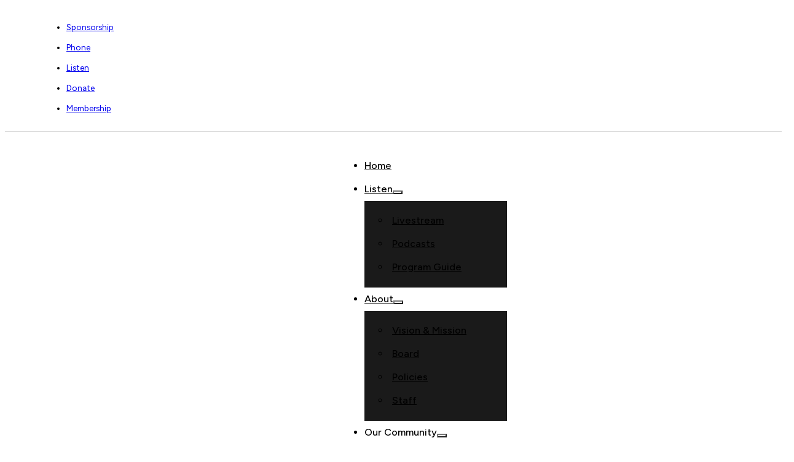

--- FILE ---
content_type: text/html; charset=UTF-8
request_url: https://943.com.au/privacy-policy/
body_size: 8909
content:
<!DOCTYPE html>
<html lang="en-US">
<head>
<meta charset="UTF-8">
<meta name="viewport" content="width=device-width, initial-scale=1">
<title>Privacy Policy &#8211; 943.com.au</title>
<meta name='robots' content='max-image-preview:large' />
<link rel='dns-prefetch' href='//fonts.googleapis.com' />
<link rel="alternate" type="application/rss+xml" title="943.com.au &raquo; Feed" href="https://943.com.au/feed/" />
<link rel="alternate" type="application/rss+xml" title="943.com.au &raquo; Comments Feed" href="https://943.com.au/comments/feed/" />
<link rel="alternate" title="oEmbed (JSON)" type="application/json+oembed" href="https://943.com.au/wp-json/oembed/1.0/embed?url=https%3A%2F%2F943.com.au%2Fprivacy-policy%2F" />
<link rel="alternate" title="oEmbed (XML)" type="text/xml+oembed" href="https://943.com.au/wp-json/oembed/1.0/embed?url=https%3A%2F%2F943.com.au%2Fprivacy-policy%2F&#038;format=xml" />
<link rel="preconnect" href="https://fonts.gstatic.com/" crossorigin><link rel="preconnect" href="https://fonts.gstatic.com/" crossorigin><style id='wp-img-auto-sizes-contain-inline-css'>
img:is([sizes=auto i],[sizes^="auto," i]){contain-intrinsic-size:3000px 1500px}
/*# sourceURL=wp-img-auto-sizes-contain-inline-css */
</style>
<style id='classic-theme-styles-inline-css'>
/*! This file is auto-generated */
.wp-block-button__link{color:#fff;background-color:#32373c;border-radius:9999px;box-shadow:none;text-decoration:none;padding:calc(.667em + 2px) calc(1.333em + 2px);font-size:1.125em}.wp-block-file__button{background:#32373c;color:#fff;text-decoration:none}
/*# sourceURL=/wp-includes/css/classic-themes.min.css */
</style>
<!-- <link rel='stylesheet' id='automaticcss-core-css' href='https://943.com.au/wp-content/uploads/automatic-css/automatic.css?ver=1764728559' media='all' /> -->
<!-- <link rel='stylesheet' id='automaticcss-gutenberg-css' href='https://943.com.au/wp-content/uploads/automatic-css/automatic-gutenberg.css?ver=1764728562' media='all' /> -->
<!-- <link rel='stylesheet' id='jet-engine-frontend-css' href='https://943.com.au/wp-content/plugins/jet-engine/assets/css/frontend.css?ver=3.8.2.1' media='all' /> -->
<!-- <link rel='stylesheet' id='bricks-frontend-css' href='https://943.com.au/wp-content/themes/bricks/assets/css/frontend-light-layer.min.css?ver=1764333736' media='all' /> -->
<!-- <link rel='stylesheet' id='bricks-child-css' href='https://943.com.au/wp-content/themes/bricks-child/style.css?ver=1743483509' media='all' /> -->
<!-- <link rel='stylesheet' id='bricks-color-palettes-css' href='https://943.com.au/wp-content/uploads/bricks/css/color-palettes.min.css?ver=1764336482' media='all' /> -->
<!-- <link rel='stylesheet' id='bricks-theme-style-acss_bricks_1.10.x-css' href='https://943.com.au/wp-content/uploads/bricks/css/theme-style-acss_bricks_1.10.x.min.css?ver=1764336482' media='all' /> -->
<!-- <link rel='stylesheet' id='bricks-post-26-css' href='https://943.com.au/wp-content/uploads/bricks/css/post-26.min.css?ver=1764336482' media='all' /> -->
<!-- <link rel='stylesheet' id='bricks-post-77-css' href='https://943.com.au/wp-content/uploads/bricks/css/post-77.min.css?ver=1764336482' media='all' /> -->
<!-- <link rel='stylesheet' id='bricks-post-56-css' href='https://943.com.au/wp-content/uploads/bricks/css/post-56.min.css?ver=1764336482' media='all' /> -->
<!-- <link rel='stylesheet' id='bricks-global-custom-css-css' href='https://943.com.au/wp-content/uploads/bricks/css/global-custom-css.min.css?ver=1764336482' media='all' /> -->
<!-- <link rel='stylesheet' id='bricks-ionicons-css' href='https://943.com.au/wp-content/themes/bricks/assets/css/libs/ionicons-layer.min.css?ver=1764333736' media='all' /> -->
<link rel="stylesheet" type="text/css" href="//943.com.au/wp-content/cache/wpfc-minified/mo8ie6px/dnua7.css" media="all"/>
<link rel='stylesheet' id='bricks-google-fonts-css' href='https://fonts.googleapis.com/css2?family=Figtree:ital,wght@0,300;0,400;0,500;0,600;0,700;0,800;0,900;1,300;1,400;1,500;1,600;1,700;1,800;1,900&#038;display=swap' media='all' />
<!-- <link rel='stylesheet' id='automaticcss-bricks-css' href='https://943.com.au/wp-content/uploads/automatic-css/automatic-bricks.css?ver=1764728561' media='all' /> -->
<!-- <link rel='stylesheet' id='color-scheme-switcher-frontend-css' href='https://943.com.au/wp-content/plugins/automaticcss-plugin/classes/Features/Color_Scheme_Switcher/css/frontend.css?ver=1764337179' media='all' /> -->
<link rel="stylesheet" type="text/css" href="//943.com.au/wp-content/cache/wpfc-minified/1ar3a4o/dmkmu.css" media="all"/>
<style id='bricks-frontend-inline-inline-css'>
.fr-header-bravo__top {padding-top: .5em; padding-right: var(--gutter); padding-bottom: .5em; padding-left: var(--gutter); justify-content: center; font-size: var(--text-s); min-height: var(--header-top-height); border-bottom: calc(1px/2) solid var(--neutral-dark-trans-30)}header {--header-top-height: 3em; }header.scrolling { }.fr-header-bravo__top-inner {align-items: flex-end}.fr-header-bravo {padding-top: var(--space-s); padding-right: var(--gutter); padding-bottom: var(--space-s); padding-left: var(--gutter); border-bottom: calc(1px/2) solid var(--neutral-dark-trans-30); font-size: calc(var(--text-s)*1.2); font-weight: 500}.fr-header-bravo__inner {display: flex; flex-direction: row; justify-content: space-between; align-items: center; row-gap: var(--content-gap); column-gap: var(--content-gap)}@media (max-width: 767px) {.fr-header-bravo__inner {flex-wrap: nowrap}}.fr-header-bravo__logo {width: 5em}.donate-cta {background-color: var(--neutral-ultra-light)}.donate-cta__wrap {width: auto}.donate-cta__heading {font-size: var(--text-xxl); font-weight: 700; text-align: center; -webkit-background-clip: text; -webkit-text-fill-color: transparent; background-image: linear-gradient(45deg, #FF3CAC, #1a2980, #4FACFE)}.donate-cta__text {text-align: center; font-weight: 700}.donate-cta__button {background-image: linear-gradient(10deg, #FF3CAC, #1a2980, #4FACFE); color: var(--white)}.donate-cta__button:hover {color: var(--white); background-image: linear-gradient(45deg, #4FACFE, #1a2980, #FF3CAC); transition: all 1.3s ease-in-out}.footer {background-color: var(--black-trans-90); color: var(--white); padding-top: var(--space-l); padding-bottom: 0; bottom: 0px; row-gap: var(--content-gap)}.footer-3-col__wrap {display: grid; align-items: initial; grid-template-columns: var(--grid-auto-3)}.footer-3-col__col1 {row-gap: 0px}.footer-3-col__heading {font-size: var(--text-l); font-weight: 700}.footer-3-col__content {line-height: 1.5rem}.footer-3-col__content {line-height: 1.5rem}.footer-3-col__content a {line-height: 1.5rem; font-size: inherit}.footer-3-col__col2 {row-gap: var(--space-xs)}.footer-3-col__link {color: var(--white); line-height: 1.5rem}.footer-3-col__link:hover {color: var(--primary)}.footer-3-col__col3 {row-gap: var(--space-xs)}.footer__wrap {border-top: 1px solid var(--neutral-dark); flex-direction: row; padding-top: var(--space-xs); padding-bottom: var(--space-xs); align-items: center}.footer__copyright {font-size: var(--text-s)}
/*# sourceURL=bricks-frontend-inline-inline-css */
</style>
<script id="color-scheme-switcher-frontend-js-extra">
var acss = {"color_mode":"light","enable_client_color_preference":"false"};
//# sourceURL=color-scheme-switcher-frontend-js-extra
</script>
<script src='//943.com.au/wp-content/cache/wpfc-minified/qhwlnf5k/pzk.js' type="text/javascript"></script>
<!-- <script src="https://943.com.au/wp-content/plugins/automaticcss-plugin/classes/Features/Color_Scheme_Switcher/js/frontend.min.js?ver=1764337179" id="color-scheme-switcher-frontend-js"></script> -->
<link rel="https://api.w.org/" href="https://943.com.au/wp-json/" /><link rel="alternate" title="JSON" type="application/json" href="https://943.com.au/wp-json/wp/v2/pages/600" /><link rel="EditURI" type="application/rsd+xml" title="RSD" href="https://943.com.au/xmlrpc.php?rsd" />
<meta name="generator" content="WordPress 6.9" />
<link rel="canonical" href="https://943.com.au/privacy-policy/" />
<link rel='shortlink' href='https://943.com.au/?p=600' />
<link rel="icon" href="https://943.com.au/wp-content/uploads/2025/05/cropped-station-fav.002-32x32.png" sizes="32x32" />
<link rel="icon" href="https://943.com.au/wp-content/uploads/2025/05/cropped-station-fav.002-192x192.png" sizes="192x192" />
<link rel="apple-touch-icon" href="https://943.com.au/wp-content/uploads/2025/05/cropped-station-fav.002-180x180.png" />
<meta name="msapplication-TileImage" content="https://943.com.au/wp-content/uploads/2025/05/cropped-station-fav.002-270x270.png" />
<style id='wp-block-heading-inline-css'>
h1:where(.wp-block-heading).has-background,h2:where(.wp-block-heading).has-background,h3:where(.wp-block-heading).has-background,h4:where(.wp-block-heading).has-background,h5:where(.wp-block-heading).has-background,h6:where(.wp-block-heading).has-background{padding:1.25em 2.375em}h1.has-text-align-left[style*=writing-mode]:where([style*=vertical-lr]),h1.has-text-align-right[style*=writing-mode]:where([style*=vertical-rl]),h2.has-text-align-left[style*=writing-mode]:where([style*=vertical-lr]),h2.has-text-align-right[style*=writing-mode]:where([style*=vertical-rl]),h3.has-text-align-left[style*=writing-mode]:where([style*=vertical-lr]),h3.has-text-align-right[style*=writing-mode]:where([style*=vertical-rl]),h4.has-text-align-left[style*=writing-mode]:where([style*=vertical-lr]),h4.has-text-align-right[style*=writing-mode]:where([style*=vertical-rl]),h5.has-text-align-left[style*=writing-mode]:where([style*=vertical-lr]),h5.has-text-align-right[style*=writing-mode]:where([style*=vertical-rl]),h6.has-text-align-left[style*=writing-mode]:where([style*=vertical-lr]),h6.has-text-align-right[style*=writing-mode]:where([style*=vertical-rl]){rotate:180deg}
/*# sourceURL=https://943.com.au/wp-includes/blocks/heading/style.min.css */
</style>
<style id='wp-block-list-inline-css'>
ol,ul{box-sizing:border-box}:root :where(.wp-block-list.has-background){padding:1.25em 2.375em}
/*# sourceURL=https://943.com.au/wp-includes/blocks/list/style.min.css */
</style>
<style id='wp-block-paragraph-inline-css'>
.is-small-text{font-size:.875em}.is-regular-text{font-size:1em}.is-large-text{font-size:2.25em}.is-larger-text{font-size:3em}.has-drop-cap:not(:focus):first-letter{float:left;font-size:8.4em;font-style:normal;font-weight:100;line-height:.68;margin:.05em .1em 0 0;text-transform:uppercase}body.rtl .has-drop-cap:not(:focus):first-letter{float:none;margin-left:.1em}p.has-drop-cap.has-background{overflow:hidden}:root :where(p.has-background){padding:1.25em 2.375em}:where(p.has-text-color:not(.has-link-color)) a{color:inherit}p.has-text-align-left[style*="writing-mode:vertical-lr"],p.has-text-align-right[style*="writing-mode:vertical-rl"]{rotate:180deg}
/*# sourceURL=https://943.com.au/wp-includes/blocks/paragraph/style.min.css */
</style>
<style id='global-styles-inline-css'>
:root{--wp--preset--aspect-ratio--square: 1;--wp--preset--aspect-ratio--4-3: 4/3;--wp--preset--aspect-ratio--3-4: 3/4;--wp--preset--aspect-ratio--3-2: 3/2;--wp--preset--aspect-ratio--2-3: 2/3;--wp--preset--aspect-ratio--16-9: 16/9;--wp--preset--aspect-ratio--9-16: 9/16;--wp--preset--color--black: #000000;--wp--preset--color--cyan-bluish-gray: #abb8c3;--wp--preset--color--white: #ffffff;--wp--preset--color--pale-pink: #f78da7;--wp--preset--color--vivid-red: #cf2e2e;--wp--preset--color--luminous-vivid-orange: #ff6900;--wp--preset--color--luminous-vivid-amber: #fcb900;--wp--preset--color--light-green-cyan: #7bdcb5;--wp--preset--color--vivid-green-cyan: #00d084;--wp--preset--color--pale-cyan-blue: #8ed1fc;--wp--preset--color--vivid-cyan-blue: #0693e3;--wp--preset--color--vivid-purple: #9b51e0;--wp--preset--gradient--vivid-cyan-blue-to-vivid-purple: linear-gradient(135deg,rgb(6,147,227) 0%,rgb(155,81,224) 100%);--wp--preset--gradient--light-green-cyan-to-vivid-green-cyan: linear-gradient(135deg,rgb(122,220,180) 0%,rgb(0,208,130) 100%);--wp--preset--gradient--luminous-vivid-amber-to-luminous-vivid-orange: linear-gradient(135deg,rgb(252,185,0) 0%,rgb(255,105,0) 100%);--wp--preset--gradient--luminous-vivid-orange-to-vivid-red: linear-gradient(135deg,rgb(255,105,0) 0%,rgb(207,46,46) 100%);--wp--preset--gradient--very-light-gray-to-cyan-bluish-gray: linear-gradient(135deg,rgb(238,238,238) 0%,rgb(169,184,195) 100%);--wp--preset--gradient--cool-to-warm-spectrum: linear-gradient(135deg,rgb(74,234,220) 0%,rgb(151,120,209) 20%,rgb(207,42,186) 40%,rgb(238,44,130) 60%,rgb(251,105,98) 80%,rgb(254,248,76) 100%);--wp--preset--gradient--blush-light-purple: linear-gradient(135deg,rgb(255,206,236) 0%,rgb(152,150,240) 100%);--wp--preset--gradient--blush-bordeaux: linear-gradient(135deg,rgb(254,205,165) 0%,rgb(254,45,45) 50%,rgb(107,0,62) 100%);--wp--preset--gradient--luminous-dusk: linear-gradient(135deg,rgb(255,203,112) 0%,rgb(199,81,192) 50%,rgb(65,88,208) 100%);--wp--preset--gradient--pale-ocean: linear-gradient(135deg,rgb(255,245,203) 0%,rgb(182,227,212) 50%,rgb(51,167,181) 100%);--wp--preset--gradient--electric-grass: linear-gradient(135deg,rgb(202,248,128) 0%,rgb(113,206,126) 100%);--wp--preset--gradient--midnight: linear-gradient(135deg,rgb(2,3,129) 0%,rgb(40,116,252) 100%);--wp--preset--font-size--small: 13px;--wp--preset--font-size--medium: 20px;--wp--preset--font-size--large: 36px;--wp--preset--font-size--x-large: 42px;--wp--preset--spacing--20: 0.44rem;--wp--preset--spacing--30: 0.67rem;--wp--preset--spacing--40: 1rem;--wp--preset--spacing--50: 1.5rem;--wp--preset--spacing--60: 2.25rem;--wp--preset--spacing--70: 3.38rem;--wp--preset--spacing--80: 5.06rem;--wp--preset--shadow--natural: 6px 6px 9px rgba(0, 0, 0, 0.2);--wp--preset--shadow--deep: 12px 12px 50px rgba(0, 0, 0, 0.4);--wp--preset--shadow--sharp: 6px 6px 0px rgba(0, 0, 0, 0.2);--wp--preset--shadow--outlined: 6px 6px 0px -3px rgb(255, 255, 255), 6px 6px rgb(0, 0, 0);--wp--preset--shadow--crisp: 6px 6px 0px rgb(0, 0, 0);}:where(.is-layout-flex){gap: 0.5em;}:where(.is-layout-grid){gap: 0.5em;}body .is-layout-flex{display: flex;}.is-layout-flex{flex-wrap: wrap;align-items: center;}.is-layout-flex > :is(*, div){margin: 0;}body .is-layout-grid{display: grid;}.is-layout-grid > :is(*, div){margin: 0;}:where(.wp-block-columns.is-layout-flex){gap: 2em;}:where(.wp-block-columns.is-layout-grid){gap: 2em;}:where(.wp-block-post-template.is-layout-flex){gap: 1.25em;}:where(.wp-block-post-template.is-layout-grid){gap: 1.25em;}.has-black-color{color: var(--wp--preset--color--black) !important;}.has-cyan-bluish-gray-color{color: var(--wp--preset--color--cyan-bluish-gray) !important;}.has-white-color{color: var(--wp--preset--color--white) !important;}.has-pale-pink-color{color: var(--wp--preset--color--pale-pink) !important;}.has-vivid-red-color{color: var(--wp--preset--color--vivid-red) !important;}.has-luminous-vivid-orange-color{color: var(--wp--preset--color--luminous-vivid-orange) !important;}.has-luminous-vivid-amber-color{color: var(--wp--preset--color--luminous-vivid-amber) !important;}.has-light-green-cyan-color{color: var(--wp--preset--color--light-green-cyan) !important;}.has-vivid-green-cyan-color{color: var(--wp--preset--color--vivid-green-cyan) !important;}.has-pale-cyan-blue-color{color: var(--wp--preset--color--pale-cyan-blue) !important;}.has-vivid-cyan-blue-color{color: var(--wp--preset--color--vivid-cyan-blue) !important;}.has-vivid-purple-color{color: var(--wp--preset--color--vivid-purple) !important;}.has-black-background-color{background-color: var(--wp--preset--color--black) !important;}.has-cyan-bluish-gray-background-color{background-color: var(--wp--preset--color--cyan-bluish-gray) !important;}.has-white-background-color{background-color: var(--wp--preset--color--white) !important;}.has-pale-pink-background-color{background-color: var(--wp--preset--color--pale-pink) !important;}.has-vivid-red-background-color{background-color: var(--wp--preset--color--vivid-red) !important;}.has-luminous-vivid-orange-background-color{background-color: var(--wp--preset--color--luminous-vivid-orange) !important;}.has-luminous-vivid-amber-background-color{background-color: var(--wp--preset--color--luminous-vivid-amber) !important;}.has-light-green-cyan-background-color{background-color: var(--wp--preset--color--light-green-cyan) !important;}.has-vivid-green-cyan-background-color{background-color: var(--wp--preset--color--vivid-green-cyan) !important;}.has-pale-cyan-blue-background-color{background-color: var(--wp--preset--color--pale-cyan-blue) !important;}.has-vivid-cyan-blue-background-color{background-color: var(--wp--preset--color--vivid-cyan-blue) !important;}.has-vivid-purple-background-color{background-color: var(--wp--preset--color--vivid-purple) !important;}.has-black-border-color{border-color: var(--wp--preset--color--black) !important;}.has-cyan-bluish-gray-border-color{border-color: var(--wp--preset--color--cyan-bluish-gray) !important;}.has-white-border-color{border-color: var(--wp--preset--color--white) !important;}.has-pale-pink-border-color{border-color: var(--wp--preset--color--pale-pink) !important;}.has-vivid-red-border-color{border-color: var(--wp--preset--color--vivid-red) !important;}.has-luminous-vivid-orange-border-color{border-color: var(--wp--preset--color--luminous-vivid-orange) !important;}.has-luminous-vivid-amber-border-color{border-color: var(--wp--preset--color--luminous-vivid-amber) !important;}.has-light-green-cyan-border-color{border-color: var(--wp--preset--color--light-green-cyan) !important;}.has-vivid-green-cyan-border-color{border-color: var(--wp--preset--color--vivid-green-cyan) !important;}.has-pale-cyan-blue-border-color{border-color: var(--wp--preset--color--pale-cyan-blue) !important;}.has-vivid-cyan-blue-border-color{border-color: var(--wp--preset--color--vivid-cyan-blue) !important;}.has-vivid-purple-border-color{border-color: var(--wp--preset--color--vivid-purple) !important;}.has-vivid-cyan-blue-to-vivid-purple-gradient-background{background: var(--wp--preset--gradient--vivid-cyan-blue-to-vivid-purple) !important;}.has-light-green-cyan-to-vivid-green-cyan-gradient-background{background: var(--wp--preset--gradient--light-green-cyan-to-vivid-green-cyan) !important;}.has-luminous-vivid-amber-to-luminous-vivid-orange-gradient-background{background: var(--wp--preset--gradient--luminous-vivid-amber-to-luminous-vivid-orange) !important;}.has-luminous-vivid-orange-to-vivid-red-gradient-background{background: var(--wp--preset--gradient--luminous-vivid-orange-to-vivid-red) !important;}.has-very-light-gray-to-cyan-bluish-gray-gradient-background{background: var(--wp--preset--gradient--very-light-gray-to-cyan-bluish-gray) !important;}.has-cool-to-warm-spectrum-gradient-background{background: var(--wp--preset--gradient--cool-to-warm-spectrum) !important;}.has-blush-light-purple-gradient-background{background: var(--wp--preset--gradient--blush-light-purple) !important;}.has-blush-bordeaux-gradient-background{background: var(--wp--preset--gradient--blush-bordeaux) !important;}.has-luminous-dusk-gradient-background{background: var(--wp--preset--gradient--luminous-dusk) !important;}.has-pale-ocean-gradient-background{background: var(--wp--preset--gradient--pale-ocean) !important;}.has-electric-grass-gradient-background{background: var(--wp--preset--gradient--electric-grass) !important;}.has-midnight-gradient-background{background: var(--wp--preset--gradient--midnight) !important;}.has-small-font-size{font-size: var(--wp--preset--font-size--small) !important;}.has-medium-font-size{font-size: var(--wp--preset--font-size--medium) !important;}.has-large-font-size{font-size: var(--wp--preset--font-size--large) !important;}.has-x-large-font-size{font-size: var(--wp--preset--font-size--x-large) !important;}
/*# sourceURL=global-styles-inline-css */
</style>
<!-- <link rel='stylesheet' id='wp-block-library-css' href='https://943.com.au/wp-includes/css/dist/block-library/style.min.css?ver=6.9' media='all' /> -->
<link rel="stylesheet" type="text/css" href="//943.com.au/wp-content/cache/wpfc-minified/fxoh7ka/pzk.css" media="all"/>
<style id='wp-block-library-inline-css'>
:where(figure) { margin: 0; }
/*wp_block_styles_on_demand_placeholder:6970196f1cf9b*/
/*# sourceURL=wp-block-library-inline-css */
</style>
</head>
<body class="wp-singular page-template-default page page-id-600 wp-theme-bricks wp-child-theme-bricks-child brx-body bricks-is-frontend wp-embed-responsive jet-engine-optimized-dom">		<a class="skip-link" href="#brx-content">Skip to main content</a>
<a class="skip-link" href="#brx-footer">Skip to footer</a>
<header id="brx-header"><div class="brxe-div fr-header-bravo__top"><div id="brxe-509318" class="brxe-container fr-header-bravo__top-inner"><div id="brxe-covotr" data-script-id="covotr" class="brxe-nav-menu"><nav class="bricks-nav-menu-wrapper never"><ul id="menu-topnav" class="bricks-nav-menu"><li id="menu-item-232" class="menu-item menu-item-type-post_type menu-item-object-page menu-item-232 bricks-menu-item"><a href="https://943.com.au/sponsorship/">Sponsorship</a></li>
<li id="menu-item-234" class="menu-item menu-item-type-custom menu-item-object-custom menu-item-234 bricks-menu-item"><a href="tel:0242288941">Phone</a></li>
<li id="menu-item-203" class="menu-item menu-item-type-post_type menu-item-object-page menu-item-203 bricks-menu-item"><a href="https://943.com.au/livestream/">Listen</a></li>
<li id="menu-item-269" class="menu-item menu-item-type-post_type menu-item-object-page menu-item-269 bricks-menu-item"><a href="https://943.com.au/donate/">Donate</a></li>
<li id="menu-item-270" class="menu-item menu-item-type-post_type menu-item-object-page menu-item-270 bricks-menu-item"><a href="https://943.com.au/membership/">Membership</a></li>
</ul></nav></div></div></div><div class="brxe-div fr-header-bravo"><div class="brxe-container fr-header-bravo__inner"><a id="brxe-2e9240" class="brxe-image fr-logo fr-header-bravo__logo tag" href="https://943.com.au"><img width="246" height="104" src="https://943.com.au/wp-content/uploads/2025/05/dubbos-943-logo.png" class="css-filter size-large" alt="943.com.au logo" loading="eager" decoding="async" /></a><div id="brxe-qhquui" data-script-id="qhquui" class="brxe-nav-menu link-hover--primary link--neutral"><nav class="bricks-nav-menu-wrapper mobile_landscape"><ul id="menu-mainnav" class="bricks-nav-menu"><li id="menu-item-46" class="menu-item menu-item-type-custom menu-item-object-custom menu-item-home menu-item-46 bricks-menu-item"><a href="https://943.com.au/">Home</a></li>
<li id="menu-item-290" class="menu-item menu-item-type-custom menu-item-object-custom menu-item-has-children menu-item-290 bricks-menu-item"><div class="brx-submenu-toggle icon-right"><a href="#" data-brx-anchor="true">Listen</a><button aria-expanded="false" aria-label="Listen Sub menu"><i class="ion-ios-arrow-down menu-item-icon"></i></button></div>
<ul class="sub-menu">
<li id="menu-item-291" class="menu-item menu-item-type-post_type menu-item-object-page menu-item-291 bricks-menu-item"><a href="https://943.com.au/livestream/">Livestream</a></li>
<li id="menu-item-292" class="menu-item menu-item-type-post_type menu-item-object-page menu-item-292 bricks-menu-item"><a href="https://943.com.au/podcasts/">Podcasts</a></li>
<li id="menu-item-293" class="menu-item menu-item-type-post_type menu-item-object-page menu-item-293 bricks-menu-item"><a href="https://943.com.au/program-guide/">Program Guide</a></li>
</ul>
</li>
<li id="menu-item-362" class="menu-item menu-item-type-post_type menu-item-object-page menu-item-has-children menu-item-362 bricks-menu-item"><div class="brx-submenu-toggle icon-right"><a href="https://943.com.au/about/">About</a><button aria-expanded="false" aria-label="About Sub menu"><i class="ion-ios-arrow-down menu-item-icon"></i></button></div>
<ul class="sub-menu">
<li id="menu-item-466" class="menu-item menu-item-type-custom menu-item-object-custom menu-item-466 bricks-menu-item"><a href="/about#vision" data-brx-anchor="true">Vision &#038; Mission</a></li>
<li id="menu-item-577" class="menu-item menu-item-type-custom menu-item-object-custom menu-item-577 bricks-menu-item"><a href="/about/#board" data-brx-anchor="true">Board</a></li>
<li id="menu-item-578" class="menu-item menu-item-type-custom menu-item-object-custom menu-item-578 bricks-menu-item"><a href="/about/#policies" data-brx-anchor="true">Policies</a></li>
<li id="menu-item-579" class="menu-item menu-item-type-custom menu-item-object-custom menu-item-579 bricks-menu-item"><a href="/about/#staff" data-brx-anchor="true">Staff</a></li>
</ul>
</li>
<li id="menu-item-410" class="menu-item menu-item-type-custom menu-item-object-custom menu-item-has-children menu-item-410 bricks-menu-item"><div class="brx-submenu-toggle icon-right"><a>Our Community</a><button aria-expanded="false" aria-label="Our Community Sub menu"><i class="ion-ios-arrow-down menu-item-icon"></i></button></div>
<ul class="sub-menu">
<li id="menu-item-866" class="menu-item menu-item-type-post_type menu-item-object-page menu-item-866 bricks-menu-item"><a href="https://943.com.au/community-noticeboard/">Community Noticeboard</a></li>
<li id="menu-item-432" class="menu-item menu-item-type-post_type menu-item-object-page menu-item-has-children menu-item-432 bricks-menu-item"><div class="brx-submenu-toggle icon-right"><a href="https://943.com.au/community-events/">Community Events</a><button aria-expanded="false" aria-label="Community Events Sub menu"><i class="ion-ios-arrow-forward menu-item-icon"></i></button></div>
<ul class="sub-menu">
<li id="menu-item-433" class="menu-item menu-item-type-post_type menu-item-object-page menu-item-433 bricks-menu-item"><a href="https://943.com.au/submit-your-event/">Submit Your Event</a></li>
</ul>
</li>
<li id="menu-item-447" class="menu-item menu-item-type-custom menu-item-object-custom menu-item-447 bricks-menu-item"><a href="/vod/?subscription=2">Verse of the Day</a></li>
<li id="menu-item-448" class="menu-item menu-item-type-custom menu-item-object-custom menu-item-448 bricks-menu-item"><a href="/pray4u/?subscription=1,2,3">Pray4U</a></li>
<li id="menu-item-451" class="menu-item menu-item-type-custom menu-item-object-custom menu-item-451 bricks-menu-item"><a href="/lifewords/?subscription=1">Daily Devotional</a></li>
</ul>
</li>
<li id="menu-item-437" class="menu-item menu-item-type-custom menu-item-object-custom menu-item-has-children menu-item-437 bricks-menu-item"><div class="brx-submenu-toggle icon-right"><a>Articles</a><button aria-expanded="false" aria-label="Articles Sub menu"><i class="ion-ios-arrow-down menu-item-icon"></i></button></div>
<ul class="sub-menu">
<li id="menu-item-438" class="menu-item menu-item-type-taxonomy menu-item-object-category menu-item-438 bricks-menu-item"><a href="https://943.com.au/category/news/">News</a></li>
<li id="menu-item-439" class="menu-item menu-item-type-taxonomy menu-item-object-category menu-item-439 bricks-menu-item"><a href="https://943.com.au/category/entertainment-and-arts/">Entertainment and Arts</a></li>
<li id="menu-item-440" class="menu-item menu-item-type-taxonomy menu-item-object-category menu-item-440 bricks-menu-item"><a href="https://943.com.au/category/celebration-and-events/">Celebration and Events</a></li>
<li id="menu-item-441" class="menu-item menu-item-type-taxonomy menu-item-object-category menu-item-441 bricks-menu-item"><a href="https://943.com.au/category/lifestyle/">Lifestyle</a></li>
<li id="menu-item-442" class="menu-item menu-item-type-taxonomy menu-item-object-category menu-item-442 bricks-menu-item"><a href="https://943.com.au/category/christian-teaching/">Christian Teaching</a></li>
<li id="menu-item-443" class="menu-item menu-item-type-taxonomy menu-item-object-category menu-item-443 bricks-menu-item"><a href="https://943.com.au/category/parenting/">Parenting</a></li>
<li id="menu-item-444" class="menu-item menu-item-type-taxonomy menu-item-object-category menu-item-444 bricks-menu-item"><a href="https://943.com.au/category/at-work/">At Work</a></li>
<li id="menu-item-445" class="menu-item menu-item-type-taxonomy menu-item-object-category menu-item-445 bricks-menu-item"><a href="https://943.com.au/category/faith/">Faith</a></li>
<li id="menu-item-446" class="menu-item menu-item-type-taxonomy menu-item-object-category menu-item-446 bricks-menu-item"><a href="https://943.com.au/category/relationships/">Relationships</a></li>
</ul>
</li>
</ul></nav>			<button class="bricks-mobile-menu-toggle" aria-haspopup="true" aria-label="Open mobile menu" aria-expanded="false">
<span class="bar-top"></span>
<span class="bar-center"></span>
<span class="bar-bottom"></span>
</button>
<nav class="bricks-mobile-menu-wrapper left"><ul id="menu-mainnav-1" class="bricks-mobile-menu"><li class="menu-item menu-item-type-custom menu-item-object-custom menu-item-home menu-item-46 bricks-menu-item"><a href="https://943.com.au/">Home</a></li>
<li class="menu-item menu-item-type-custom menu-item-object-custom menu-item-has-children menu-item-290 bricks-menu-item"><div class="brx-submenu-toggle icon-right"><a href="#" data-brx-anchor="true">Listen</a><button aria-expanded="false" aria-label="Listen Sub menu"><svg xmlns="http://www.w3.org/2000/svg" viewBox="0 0 12 12" fill="none" class="menu-item-icon"><path d="M1.50002 4L6.00002 8L10.5 4" stroke-width="1.5" stroke="currentcolor"></path></svg></button></div>
<ul class="sub-menu">
<li class="menu-item menu-item-type-post_type menu-item-object-page menu-item-291 bricks-menu-item"><a href="https://943.com.au/livestream/">Livestream</a></li>
<li class="menu-item menu-item-type-post_type menu-item-object-page menu-item-292 bricks-menu-item"><a href="https://943.com.au/podcasts/">Podcasts</a></li>
<li class="menu-item menu-item-type-post_type menu-item-object-page menu-item-293 bricks-menu-item"><a href="https://943.com.au/program-guide/">Program Guide</a></li>
</ul>
</li>
<li class="menu-item menu-item-type-post_type menu-item-object-page menu-item-has-children menu-item-362 bricks-menu-item"><div class="brx-submenu-toggle icon-right"><a href="https://943.com.au/about/">About</a><button aria-expanded="false" aria-label="About Sub menu"><svg xmlns="http://www.w3.org/2000/svg" viewBox="0 0 12 12" fill="none" class="menu-item-icon"><path d="M1.50002 4L6.00002 8L10.5 4" stroke-width="1.5" stroke="currentcolor"></path></svg></button></div>
<ul class="sub-menu">
<li class="menu-item menu-item-type-custom menu-item-object-custom menu-item-466 bricks-menu-item"><a href="/about#vision" data-brx-anchor="true">Vision &#038; Mission</a></li>
<li class="menu-item menu-item-type-custom menu-item-object-custom menu-item-577 bricks-menu-item"><a href="/about/#board" data-brx-anchor="true">Board</a></li>
<li class="menu-item menu-item-type-custom menu-item-object-custom menu-item-578 bricks-menu-item"><a href="/about/#policies" data-brx-anchor="true">Policies</a></li>
<li class="menu-item menu-item-type-custom menu-item-object-custom menu-item-579 bricks-menu-item"><a href="/about/#staff" data-brx-anchor="true">Staff</a></li>
</ul>
</li>
<li class="menu-item menu-item-type-custom menu-item-object-custom menu-item-has-children menu-item-410 bricks-menu-item"><div class="brx-submenu-toggle icon-right"><a>Our Community</a><button aria-expanded="false" aria-label="Our Community Sub menu"><svg xmlns="http://www.w3.org/2000/svg" viewBox="0 0 12 12" fill="none" class="menu-item-icon"><path d="M1.50002 4L6.00002 8L10.5 4" stroke-width="1.5" stroke="currentcolor"></path></svg></button></div>
<ul class="sub-menu">
<li class="menu-item menu-item-type-post_type menu-item-object-page menu-item-866 bricks-menu-item"><a href="https://943.com.au/community-noticeboard/">Community Noticeboard</a></li>
<li class="menu-item menu-item-type-post_type menu-item-object-page menu-item-has-children menu-item-432 bricks-menu-item"><div class="brx-submenu-toggle icon-right"><a href="https://943.com.au/community-events/">Community Events</a><button aria-expanded="false" aria-label="Community Events Sub menu"><svg xmlns="http://www.w3.org/2000/svg" viewBox="0 0 12 12" fill="none" class="menu-item-icon"><path d="M1.50002 4L6.00002 8L10.5 4" stroke-width="1.5" stroke="currentcolor"></path></svg></button></div>
<ul class="sub-menu">
<li class="menu-item menu-item-type-post_type menu-item-object-page menu-item-433 bricks-menu-item"><a href="https://943.com.au/submit-your-event/">Submit Your Event</a></li>
</ul>
</li>
<li class="menu-item menu-item-type-custom menu-item-object-custom menu-item-447 bricks-menu-item"><a href="/vod/?subscription=2">Verse of the Day</a></li>
<li class="menu-item menu-item-type-custom menu-item-object-custom menu-item-448 bricks-menu-item"><a href="/pray4u/?subscription=1,2,3">Pray4U</a></li>
<li class="menu-item menu-item-type-custom menu-item-object-custom menu-item-451 bricks-menu-item"><a href="/lifewords/?subscription=1">Daily Devotional</a></li>
</ul>
</li>
<li class="menu-item menu-item-type-custom menu-item-object-custom menu-item-has-children menu-item-437 bricks-menu-item"><div class="brx-submenu-toggle icon-right"><a>Articles</a><button aria-expanded="false" aria-label="Articles Sub menu"><svg xmlns="http://www.w3.org/2000/svg" viewBox="0 0 12 12" fill="none" class="menu-item-icon"><path d="M1.50002 4L6.00002 8L10.5 4" stroke-width="1.5" stroke="currentcolor"></path></svg></button></div>
<ul class="sub-menu">
<li class="menu-item menu-item-type-taxonomy menu-item-object-category menu-item-438 bricks-menu-item"><a href="https://943.com.au/category/news/">News</a></li>
<li class="menu-item menu-item-type-taxonomy menu-item-object-category menu-item-439 bricks-menu-item"><a href="https://943.com.au/category/entertainment-and-arts/">Entertainment and Arts</a></li>
<li class="menu-item menu-item-type-taxonomy menu-item-object-category menu-item-440 bricks-menu-item"><a href="https://943.com.au/category/celebration-and-events/">Celebration and Events</a></li>
<li class="menu-item menu-item-type-taxonomy menu-item-object-category menu-item-441 bricks-menu-item"><a href="https://943.com.au/category/lifestyle/">Lifestyle</a></li>
<li class="menu-item menu-item-type-taxonomy menu-item-object-category menu-item-442 bricks-menu-item"><a href="https://943.com.au/category/christian-teaching/">Christian Teaching</a></li>
<li class="menu-item menu-item-type-taxonomy menu-item-object-category menu-item-443 bricks-menu-item"><a href="https://943.com.au/category/parenting/">Parenting</a></li>
<li class="menu-item menu-item-type-taxonomy menu-item-object-category menu-item-444 bricks-menu-item"><a href="https://943.com.au/category/at-work/">At Work</a></li>
<li class="menu-item menu-item-type-taxonomy menu-item-object-category menu-item-445 bricks-menu-item"><a href="https://943.com.au/category/faith/">Faith</a></li>
<li class="menu-item menu-item-type-taxonomy menu-item-object-category menu-item-446 bricks-menu-item"><a href="https://943.com.au/category/relationships/">Relationships</a></li>
</ul>
</li>
</ul></nav><div class="bricks-mobile-menu-overlay"></div></div><a id="brxe-d2c81f" class="brxe-button fr-header-bravo__cta btn--primary bricks-button" href="https://943.com.au/contact/">Contact</a></div></div></header><main id="brx-content"><section class="brxe-section"><div class="brxe-container"><h1 class="brxe-post-title">Privacy Policy</h1><div class="brxe-post-content">
<p><strong>Dubbo Christian Broadcasters Inc t/a Dubbo's 94.3</strong></p>
<p>Effective Date: January 21, 2026</p>
<h2 class="wp-block-heading">1. Introduction</h2>
<p>Dubbo Christian Broadcasters Inc, trading as Dubbo's 94.3, is committed to protecting your privacy and ensuring your personal information is handled securely and responsibly.</p>
<p>This Privacy Policy outlines how we collect, use, disclose, and protect your information when you visit our website or interact with our services.</p>
<h2 class="wp-block-heading">2. Information We Collect</h2>
<p>We may collect the following types of information:</p>
<ul class="wp-block-list">
<li>Personal information (such as your name, email address, phone number) when you contact us, donate, or subscribe to newsletters.</li>
<li>Non-personal information (such as browser type, IP address) through cookies and analytics tools.</li>
</ul>
<h2 class="wp-block-heading">3. How We Use Your Information</h2>
<p>We use your information to:</p>
<ul class="wp-block-list">
<li>Respond to your enquiries</li>
<li>Provide updates, news, and promotional material</li>
<li>Improve our website and services</li>
<li>Comply with legal obligations</li>
</ul>
<h2 class="wp-block-heading">4. Disclosure of Your Information</h2>
<p>We do not sell, trade, or rent your personal information. We may share your information with trusted third-party service providers who assist in operating our website or conducting our activities, provided they agree to keep this information confidential.</p>
<h2 class="wp-block-heading">5. Data Security</h2>
<p>We take reasonable precautions to protect your personal information from unauthorised access, alteration, or disclosure.</p>
<h2 class="wp-block-heading">6. Cookies</h2>
<p>Our website may use cookies to enhance your experience. You can choose to disable cookies through your browser settings.</p>
<h2 class="wp-block-heading">7. Access and Correction</h2>
<p>You may request access to the personal information we hold about you and request corrections if necessary by contacting us at hello@943.com.au.</p>
<h2 class="wp-block-heading">8. Changes to This Privacy Policy</h2>
<p>We may update this policy from time to time. Changes will be posted on this page with an updated effective date.</p>
<h2 class="wp-block-heading">9. Contact Us</h2>
<p>For any questions regarding this policy, please contact:<br><strong>Dubbo Christian Broadcasters Inc t/a Dubbo's 94.3</strong><br>Postal Address: PO Box 563, Orange, NSW 2800<br>Phone: (02) 6885 0000<br>Email: hello@943.com.au</p>
</div></div></section></main><footer id="brx-footer"><section class="brxe-qstsrz brxe-section donate-cta"><div class="brxe-ylkzxi brxe-container donate-cta__wrap"><div class="brxe-beomov brxe-text-basic donate-cta__heading">Help make Dubbo's 94.3 possible for listeners across our city and beyond</div><div class="brxe-tqduwz brxe-block brx-grid donate-cta__content-wrap"><div class="brxe-taxhel brxe-text-basic donate-cta__text">94.3 is listener funded - your financial gifts ensure God's love continues reaching our entire community through our broadcast.</div><a class="brxe-nyyrau brxe-button donate-cta__button bricks-button circle" href="https://943.com.au/donate/"><i class="ion-md-heart"></i>Donate Now</a></div></div></section><section class="brxe-section footer"><div class="brxe-container"><div class="brxe-block footer-3-col__wrap"><div class="brxe-block footer-3-col__col1"><div class="brxe-text-basic footer-3-col__heading">Dubbo's 94.3</div><div class="brxe-text-basic footer-3-col__content"><p>Speaking life – the gospel – through word and song on 94.3. Developing and utilising all available forms of media and to use this platform as a voice and a service for the local church and community.</p>
</div></div><div class="brxe-block footer-3-col__col2"><div class="brxe-text-basic footer-3-col__heading">Quick Links</div><a class="brxe-text-link footer-3-col__link" href="/">Home</a><a class="brxe-text-link footer-3-col__link" href="https://943.com.au/about/">About</a><a class="brxe-text-link footer-3-col__link" href="https://943.com.au/donate/">Donate</a><a class="brxe-text-link footer-3-col__link" href="https://943.com.au/livestream/">Livestream</a><a class="brxe-text-link footer-3-col__link" href="https://943.com.au/membership/">Membership</a></div><div class="brxe-block footer-3-col__col3"><div class="brxe-text-basic footer-3-col__heading">Contact</div><div class="brxe-text footer-3-col__content"><p>Dubbo&#8217;s 94.3</p>
<p>51 Sheraton Road, Dubbo NSW 2830</p>
<p>(02) 6885 0000</p>
</div></div></div></div><div class="brxe-container footer__wrap"><div id="brxe-lcjygp" class="brxe-block footer__block"><div class="brxe-text-basic footer__copyright">Copyright 2026 © Dubbo Christian Broadcasters Inc</div></div><div id="brxe-ilxgdp" class="brxe-block footer__block"><div id="brxe-vqunnf" data-script-id="vqunnf" class="brxe-nav-menu link--neutral-ultra-light link-hover--primary-semi-light text--s"><nav class="bricks-nav-menu-wrapper never"><ul id="menu-footernav" class="bricks-nav-menu"><li id="menu-item-611" class="menu-item menu-item-type-post_type menu-item-object-page menu-item-611 bricks-menu-item"><a href="https://943.com.au/terms-and-conditions/">Terms and Conditions</a></li>
<li id="menu-item-612" class="menu-item menu-item-type-post_type menu-item-object-page current-menu-item page_item page-item-600 current_page_item menu-item-612 bricks-menu-item"><a href="https://943.com.au/privacy-policy/" aria-current="page">Privacy Policy</a></li>
</ul></nav></div></div></div></section></footer><script type="speculationrules">
{"prefetch":[{"source":"document","where":{"and":[{"href_matches":"/*"},{"not":{"href_matches":["/wp-*.php","/wp-admin/*","/wp-content/uploads/*","/wp-content/*","/wp-content/plugins/*","/wp-content/themes/bricks-child/*","/wp-content/themes/bricks/*","/*\\?(.+)"]}},{"not":{"selector_matches":"a[rel~=\"nofollow\"]"}},{"not":{"selector_matches":".no-prefetch, .no-prefetch a"}}]},"eagerness":"conservative"}]}
</script>
<script id="bricks-scripts-js-extra">
var bricksData = {"debug":"","locale":"en_US","ajaxUrl":"https://943.com.au/wp-admin/admin-ajax.php","restApiUrl":"https://943.com.au/wp-json/bricks/v1/","nonce":"abb256f407","formNonce":"820d30794e","wpRestNonce":"c14e4501a9","postId":"600","recaptchaIds":[],"animatedTypingInstances":[],"videoInstances":[],"splideInstances":[],"tocbotInstances":[],"swiperInstances":[],"queryLoopInstances":[],"interactions":[],"filterInstances":[],"isotopeInstances":[],"activeFiltersCountInstances":[],"googleMapInstances":[],"facebookAppId":"","headerPosition":"top","offsetLazyLoad":"300","baseUrl":"https://943.com.au/privacy-policy/","useQueryFilter":"1","pageFilters":[],"language":"","wpmlUrlFormat":"","multilangPlugin":"","i18n":{"remove":"Remove","openAccordion":"Open accordion","openMobileMenu":"Open mobile menu","closeMobileMenu":"Close mobile menu","showPassword":"Show password","hidePassword":"Hide password","prevSlide":"Previous slide","nextSlide":"Next slide","firstSlide":"Go to first slide","lastSlide":"Go to last slide","slideX":"Go to slide %s","play":"Start autoplay","pause":"Pause autoplay","splide":{"carousel":"carousel","select":"Select a slide to show","slide":"slide","slideLabel":"%1$s of %2$s"},"swiper":{"slideLabelMessage":"{{index}} / {{slidesLength}}"},"noLocationsFound":"No locations found","locationTitle":"Location title","locationSubtitle":"Location subtitle","locationContent":"Location content"},"selectedFilters":[],"filterNiceNames":[],"bricksGoogleMarkerScript":"https://943.com.au/wp-content/themes/bricks/assets/js/libs/bricks-google-marker.min.js?v=2.1.4","infoboxScript":"https://943.com.au/wp-content/themes/bricks/assets/js/libs/infobox.min.js?v=2.1.4","markerClustererScript":"https://943.com.au/wp-content/themes/bricks/assets/js/libs/markerclusterer.min.js?v=2.1.4","mainQueryId":""};
//# sourceURL=bricks-scripts-js-extra
</script>
<script src="https://943.com.au/wp-content/themes/bricks/assets/js/bricks.min.js?ver=1764333736" id="bricks-scripts-js"></script>
<script src="https://943.com.au/wp-content/plugins/jetformbuilder/compatibility/bricks/assets/build/frontend.js?ver=223249f02ffb577062b5" id="jet-fb-compat-bricks-frontend-js"></script>
</body></html><!-- WP Fastest Cache file was created in 0.930 seconds, on January 21, 2026 @ 12:10 am -->

--- FILE ---
content_type: text/css
request_url: https://943.com.au/wp-content/cache/wpfc-minified/mo8ie6px/dnua7.css
body_size: 50230
content:
@charset "UTF-8";
.overflow-detection *:not(#wpadminbar, #wpadminbar *), .overflow-detection *:not(#wpadminbar, #wpadminbar *)::before, .overflow-detection *:not(#wpadminbar, #wpadminbar *)::after {
outline: 2px solid crimson !important;
background: color-mix(in oklab, crimson, transparent 97%) !important;
}
:root, .color-scheme--main {
--primary-hex: #005aa8;
--primary-hsl: 208 100% 33%;
--primary-rgb: 0 90 168;
--primary-r: 0;
--primary-g: 90;
--primary-b: 168;
--primary-h: 208;
--primary-s: 100%;
--primary-l: 33%;
--primary-hover-h: 208;
--primary-hover-s: 100%;
--primary-hover-l: 38%;
--primary-ultra-light-h: 208;
--primary-ultra-light-s: 100%;
--primary-ultra-light-l: 95%;
--primary-light-h: 208;
--primary-light-s: 100%;
--primary-light-l: 85%;
--primary-semi-light-h: 208;
--primary-semi-light-s: 100%;
--primary-semi-light-l: 65%;
--primary-semi-dark-h: 208;
--primary-semi-dark-s: 100%;
--primary-semi-dark-l: 35%;
--primary-dark-h: 208;
--primary-dark-s: 100%;
--primary-dark-l: 25%;
--primary-ultra-dark-h: 208;
--primary-ultra-dark-s: 100%;
--primary-ultra-dark-l: 10%;
--base-hex: #0a2434;
--base-hsl: 203 68% 12%;
--base-rgb: 10 36 52;
--base-r: 10;
--base-g: 36;
--base-b: 52;
--base-h: 203;
--base-s: 68%;
--base-l: 12%;
--base-hover-h: 203;
--base-hover-s: 68%;
--base-hover-l: 13.8%;
--base-ultra-light-h: 203;
--base-ultra-light-s: 68%;
--base-ultra-light-l: 95%;
--base-light-h: 203;
--base-light-s: 68%;
--base-light-l: 85%;
--base-semi-light-h: 203;
--base-semi-light-s: 68%;
--base-semi-light-l: 65%;
--base-semi-dark-h: 203;
--base-semi-dark-s: 68%;
--base-semi-dark-l: 35%;
--base-dark-h: 203;
--base-dark-s: 68%;
--base-dark-l: 25%;
--base-ultra-dark-h: 203;
--base-ultra-dark-s: 68%;
--base-ultra-dark-l: 10%;
--neutral-hex: #000000;
--neutral-hsl: 0 0% 0%;
--neutral-rgb: 0 0 0;
--neutral-r: 0;
--neutral-g: 0;
--neutral-b: 0;
--neutral-h: 0;
--neutral-s: 0%;
--neutral-l: 0%;
--neutral-hover-h: 0;
--neutral-hover-s: 0%;
--neutral-hover-l: 0%;
--neutral-ultra-light-h: 0;
--neutral-ultra-light-s: 0%;
--neutral-ultra-light-l: 95%;
--neutral-light-h: 0;
--neutral-light-s: 0%;
--neutral-light-l: 85%;
--neutral-semi-light-h: 0;
--neutral-semi-light-s: 0%;
--neutral-semi-light-l: 65%;
--neutral-semi-dark-h: 0;
--neutral-semi-dark-s: 0%;
--neutral-semi-dark-l: 35%;
--neutral-dark-h: 0;
--neutral-dark-s: 0%;
--neutral-dark-l: 25%;
--neutral-ultra-dark-h: 0;
--neutral-ultra-dark-s: 0%;
--neutral-ultra-dark-l: 10%;
--primary: #005aa8;
--primary-hover: #0067c2;
--primary-ultra-light: #e6f3ff;
--primary-light: #b3dbff;
--primary-semi-light: #4dacff;
--primary-semi-dark: #005fb3;
--primary-dark: #004480;
--primary-ultra-dark: #001b33;
--base: #0a2434;
--base-hover: #0b293b;
--base-ultra-light: #eaf4fb;
--base-light: #bfdff3;
--base-semi-light: #69b4e2;
--base-semi-dark: #1d6796;
--base-dark: #144a6b;
--base-ultra-dark: #081e2b;
--neutral: #000000;
--neutral-hover: black;
--neutral-ultra-light: #f2f2f2;
--neutral-light: #d9d9d9;
--neutral-semi-light: #a6a6a6;
--neutral-semi-dark: #595959;
--neutral-dark: #404040;
--neutral-ultra-dark: #1a1a1a;
--white: #fff;
--black: #000;
--primary-trans-10: rgba(0, 90, 168, 0.1);
--primary-trans-20: rgba(0, 90, 168, 0.2);
--primary-trans-30: rgba(0, 90, 168, 0.3);
--primary-trans-40: rgba(0, 90, 168, 0.4);
--primary-trans-50: rgba(0, 90, 168, 0.5);
--primary-trans-60: rgba(0, 90, 168, 0.6);
--primary-trans-70: rgba(0, 90, 168, 0.7);
--primary-trans-80: rgba(0, 90, 168, 0.8);
--primary-trans-90: rgba(0, 90, 168, 0.9);
--primary-light-trans-10: rgba(179, 219, 255, 0.1);
--primary-light-trans-20: rgba(179, 219, 255, 0.2);
--primary-light-trans-30: rgba(179, 219, 255, 0.3);
--primary-light-trans-40: rgba(179, 219, 255, 0.4);
--primary-light-trans-50: rgba(179, 219, 255, 0.5);
--primary-light-trans-60: rgba(179, 219, 255, 0.6);
--primary-light-trans-70: rgba(179, 219, 255, 0.7);
--primary-light-trans-80: rgba(179, 219, 255, 0.8);
--primary-light-trans-90: rgba(179, 219, 255, 0.9);
--primary-dark-trans-10: rgba(0, 68, 128, 0.1);
--primary-dark-trans-20: rgba(0, 68, 128, 0.2);
--primary-dark-trans-30: rgba(0, 68, 128, 0.3);
--primary-dark-trans-40: rgba(0, 68, 128, 0.4);
--primary-dark-trans-50: rgba(0, 68, 128, 0.5);
--primary-dark-trans-60: rgba(0, 68, 128, 0.6);
--primary-dark-trans-70: rgba(0, 68, 128, 0.7);
--primary-dark-trans-80: rgba(0, 68, 128, 0.8);
--primary-dark-trans-90: rgba(0, 68, 128, 0.9);
--primary-ultra-dark-trans-10: rgba(0, 27, 51, 0.1);
--primary-ultra-dark-trans-20: rgba(0, 27, 51, 0.2);
--primary-ultra-dark-trans-30: rgba(0, 27, 51, 0.3);
--primary-ultra-dark-trans-40: rgba(0, 27, 51, 0.4);
--primary-ultra-dark-trans-50: rgba(0, 27, 51, 0.5);
--primary-ultra-dark-trans-60: rgba(0, 27, 51, 0.6);
--primary-ultra-dark-trans-70: rgba(0, 27, 51, 0.7);
--primary-ultra-dark-trans-80: rgba(0, 27, 51, 0.8);
--primary-ultra-dark-trans-90: rgba(0, 27, 51, 0.9);
--base-trans-10: rgba(10, 36, 52, 0.1);
--base-trans-20: rgba(10, 36, 52, 0.2);
--base-trans-30: rgba(10, 36, 52, 0.3);
--base-trans-40: rgba(10, 36, 52, 0.4);
--base-trans-50: rgba(10, 36, 52, 0.5);
--base-trans-60: rgba(10, 36, 52, 0.6);
--base-trans-70: rgba(10, 36, 52, 0.7);
--base-trans-80: rgba(10, 36, 52, 0.8);
--base-trans-90: rgba(10, 36, 52, 0.9);
--base-light-trans-10: rgba(191, 223, 243, 0.1);
--base-light-trans-20: rgba(191, 223, 243, 0.2);
--base-light-trans-30: rgba(191, 223, 243, 0.3);
--base-light-trans-40: rgba(191, 223, 243, 0.4);
--base-light-trans-50: rgba(191, 223, 243, 0.5);
--base-light-trans-60: rgba(191, 223, 243, 0.6);
--base-light-trans-70: rgba(191, 223, 243, 0.7);
--base-light-trans-80: rgba(191, 223, 243, 0.8);
--base-light-trans-90: rgba(191, 223, 243, 0.9);
--base-dark-trans-10: rgba(20, 74, 107, 0.1);
--base-dark-trans-20: rgba(20, 74, 107, 0.2);
--base-dark-trans-30: rgba(20, 74, 107, 0.3);
--base-dark-trans-40: rgba(20, 74, 107, 0.4);
--base-dark-trans-50: rgba(20, 74, 107, 0.5);
--base-dark-trans-60: rgba(20, 74, 107, 0.6);
--base-dark-trans-70: rgba(20, 74, 107, 0.7);
--base-dark-trans-80: rgba(20, 74, 107, 0.8);
--base-dark-trans-90: rgba(20, 74, 107, 0.9);
--base-ultra-dark-trans-10: rgba(8, 30, 43, 0.1);
--base-ultra-dark-trans-20: rgba(8, 30, 43, 0.2);
--base-ultra-dark-trans-30: rgba(8, 30, 43, 0.3);
--base-ultra-dark-trans-40: rgba(8, 30, 43, 0.4);
--base-ultra-dark-trans-50: rgba(8, 30, 43, 0.5);
--base-ultra-dark-trans-60: rgba(8, 30, 43, 0.6);
--base-ultra-dark-trans-70: rgba(8, 30, 43, 0.7);
--base-ultra-dark-trans-80: rgba(8, 30, 43, 0.8);
--base-ultra-dark-trans-90: rgba(8, 30, 43, 0.9);
--neutral-trans-10: rgba(0, 0, 0, 0.1);
--neutral-trans-20: rgba(0, 0, 0, 0.2);
--neutral-trans-30: rgba(0, 0, 0, 0.3);
--neutral-trans-40: rgba(0, 0, 0, 0.4);
--neutral-trans-50: rgba(0, 0, 0, 0.5);
--neutral-trans-60: rgba(0, 0, 0, 0.6);
--neutral-trans-70: rgba(0, 0, 0, 0.7);
--neutral-trans-80: rgba(0, 0, 0, 0.8);
--neutral-trans-90: rgba(0, 0, 0, 0.9);
--neutral-light-trans-10: rgba(217, 217, 217, 0.1);
--neutral-light-trans-20: rgba(217, 217, 217, 0.2);
--neutral-light-trans-30: rgba(217, 217, 217, 0.3);
--neutral-light-trans-40: rgba(217, 217, 217, 0.4);
--neutral-light-trans-50: rgba(217, 217, 217, 0.5);
--neutral-light-trans-60: rgba(217, 217, 217, 0.6);
--neutral-light-trans-70: rgba(217, 217, 217, 0.7);
--neutral-light-trans-80: rgba(217, 217, 217, 0.8);
--neutral-light-trans-90: rgba(217, 217, 217, 0.9);
--neutral-dark-trans-10: rgba(64, 64, 64, 0.1);
--neutral-dark-trans-20: rgba(64, 64, 64, 0.2);
--neutral-dark-trans-30: rgba(64, 64, 64, 0.3);
--neutral-dark-trans-40: rgba(64, 64, 64, 0.4);
--neutral-dark-trans-50: rgba(64, 64, 64, 0.5);
--neutral-dark-trans-60: rgba(64, 64, 64, 0.6);
--neutral-dark-trans-70: rgba(64, 64, 64, 0.7);
--neutral-dark-trans-80: rgba(64, 64, 64, 0.8);
--neutral-dark-trans-90: rgba(64, 64, 64, 0.9);
--neutral-ultra-dark-trans-10: rgba(26, 26, 26, 0.1);
--neutral-ultra-dark-trans-20: rgba(26, 26, 26, 0.2);
--neutral-ultra-dark-trans-30: rgba(26, 26, 26, 0.3);
--neutral-ultra-dark-trans-40: rgba(26, 26, 26, 0.4);
--neutral-ultra-dark-trans-50: rgba(26, 26, 26, 0.5);
--neutral-ultra-dark-trans-60: rgba(26, 26, 26, 0.6);
--neutral-ultra-dark-trans-70: rgba(26, 26, 26, 0.7);
--neutral-ultra-dark-trans-80: rgba(26, 26, 26, 0.8);
--neutral-ultra-dark-trans-90: rgba(26, 26, 26, 0.9);
--white-trans-10: rgba(255, 255, 255, 0.1);
--white-trans-20: rgba(255, 255, 255, 0.2);
--white-trans-30: rgba(255, 255, 255, 0.3);
--white-trans-40: rgba(255, 255, 255, 0.4);
--white-trans-50: rgba(255, 255, 255, 0.5);
--white-trans-60: rgba(255, 255, 255, 0.6);
--white-trans-70: rgba(255, 255, 255, 0.7);
--white-trans-80: rgba(255, 255, 255, 0.8);
--white-trans-90: rgba(255, 255, 255, 0.9);
--black-trans-10: rgba(0, 0, 0, 0.1);
--black-trans-20: rgba(0, 0, 0, 0.2);
--black-trans-30: rgba(0, 0, 0, 0.3);
--black-trans-40: rgba(0, 0, 0, 0.4);
--black-trans-50: rgba(0, 0, 0, 0.5);
--black-trans-60: rgba(0, 0, 0, 0.6);
--black-trans-70: rgba(0, 0, 0, 0.7);
--black-trans-80: rgba(0, 0, 0, 0.8);
--black-trans-90: rgba(0, 0, 0, 0.9);
--shade-white: #fff;
--shade-black: #000;
--bg-ultra-light: var(--neutral-ultra-light);
--bg-light: var(--neutral-light);
--bg-dark: var(--neutral-dark);
--bg-ultra-dark: var(--neutral-ultra-dark);
--text-light: var(--white);
--text-light-muted: var(--white-trans-80);
--text-dark: var(--black);
--text-dark-muted: var(--black-trans-80);
--body-bg-color: var(--white);
--body-color: var(--text-dark);
}
:root {
--on: initial;
--off: ;
--section-padding-x: 1.25rem;
--section-padding-block: var(--section-space-m);
--section-gutter: 1.25rem;
--gutter: 1.25rem;
--text-xs: 1.26rem;
--text-s: 1.42rem;
--text-m: 1.8rem;
--text-l: 2.025rem;
--text-xl: 2.28rem;
--text-xxl: 2.565rem;
--root-font-size: 100%;
--h6: 1.26rem;
--h5: 1.42rem;
--h4: 1.8rem;
--h3: 2.025rem;
--h2: 2.28rem;
--h1: 2.565rem;
--space-xs: 1.896rem;
--space-s: 2.133rem;
--space-m: 2.4rem;
--space-l: 2.7rem;
--space-xl: 3.038rem;
--space-xxl: 3.42rem;
--section-space-xs: 3.84rem;
--section-space-s: 4.8rem;
--section-space-m: 6rem;
--section-space-l: 7.5rem;
--section-space-xl: 9.375rem;
--section-space-xxl: 11.719rem;
--content-width: 76.5rem;
--content-width-safe: min(var(--content-width), calc(100% - var(--gutter) * 2));
--width-xs: calc(var(--content-width) * 0.1);
--width-s: calc(var(--content-width) * 0.2);
--width-m: calc(var(--content-width) * 0.4);
--width-l: calc(var(--content-width) * 0.6);
--width-xl: calc(var(--content-width) * 0.8);
--width-xxl: calc(var(--content-width) * 0.9);
--width-vp-max: calc(var(--content-width) * 1);
--width-content: calc(var(--content-width) * 1);
--width-full: calc(var(--content-width) * 100%);
--width-10: calc(var(--content-width) * 0.1);
--width-20: calc(var(--content-width) * 0.2);
--width-30: calc(var(--content-width) * 0.3);
--width-40: calc(var(--content-width) * 0.4);
--width-50: calc(var(--content-width) * 0.5);
--width-60: calc(var(--content-width) * 0.6);
--width-70: calc(var(--content-width) * 0.7);
--width-80: calc(var(--content-width) * 0.8);
--width-90: calc(var(--content-width) * 0.9);
--focus-color: var(--primary);
--focus-width: 2px;
--focus-offset: 2px;
--box-shadow-m: 0 0 40px var(--black-trans-10);
--box-shadow-l: 0 0 60px var(--black-trans-20);
--box-shadow-xl: 0 0 80px var(--black-trans-30);
--box-shadow-1: 0 0 40px var(--black-trans-10);
--box-shadow-2: 0 0 60px var(--black-trans-20);
--box-shadow-3: 0 0 80px var(--black-trans-30);
--admin-bar-height: var(--wp-admin--admin-bar--height, 0px);
--text-xxl-max-width: 100%;
--text-xl-max-width: 100%;
--text-l-max-width: 100%;
--text-m-line-height: calc(6px + 4ex);
--text-m-max-width: 100%;
--text-s-max-width: 100%;
--text-xs-max-width: 100%;
--base-text-lh: calc(6px + 4ex);
--heading-line-height: calc(4px + 2ex);
--heading-font-weight: 700;
--heading-text-wrap: pretty;
--base-heading-lh: calc(4px + 2ex);
--h1-max-width: 100%;
--h2-max-width: 100%;
--h3-max-width: 100%;
--h4-line-height: calc(4px + 2ex);
--h4-max-width: 100%;
--h5-max-width: 100%;
--h6-max-width: 100%;
--text-color: var(--text-dark);
--text-line-height: calc(6px + 4ex);
--text-text-wrap: pretty;
}
:root {
--grid-1: repeat(1, minmax(0, 1fr));
--grid-2: repeat(2, minmax(0, 1fr));
--grid-3: repeat(3, minmax(0, 1fr));
--grid-4: repeat(4, minmax(0, 1fr));
--grid-5: repeat(5, minmax(0, 1fr));
--grid-6: repeat(6, minmax(0, 1fr));
--grid-7: repeat(7, minmax(0, 1fr));
--grid-8: repeat(8, minmax(0, 1fr));
--grid-9: repeat(9, minmax(0, 1fr));
--grid-10: repeat(10, minmax(0, 1fr));
--grid-11: repeat(11, minmax(0, 1fr));
--grid-12: repeat(12, minmax(0, 1fr));
--grid-1-2: minmax(0, 1fr) minmax(0, 2fr);
--grid-1-3: minmax(0, 1fr) minmax(0, 3fr);
--grid-2-1: minmax(0, 2fr) minmax(0, 1fr);
--grid-2-3: minmax(0, 2fr) minmax(0, 3fr);
--grid-3-1: minmax(0, 3fr) minmax(0, 1fr);
--grid-3-2: minmax(0, 3fr) minmax(0, 2fr);
}
:root {
--grid-auto-2: repeat(auto-fit, minmax(min(100%, max(calc((var(--content-width) - ((2 - 1) * var(--grid-gap))) / 2) * 0.7, (100% - (2 - 1) * var(--grid-gap)) / 2)), 1fr));
--grid-auto-3: repeat(auto-fit, minmax(min(100%, max(calc((var(--content-width) - ((3 - 1) * var(--grid-gap))) / 3) * 0.7, (100% - (3 - 1) * var(--grid-gap)) / 3)), 1fr));
--grid-auto-4: repeat(auto-fit, minmax(min(100%, max(calc((var(--content-width) - ((4 - 1) * var(--grid-gap))) / 4) * 0.7, (100% - (4 - 1) * var(--grid-gap)) / 4)), 1fr));
--grid-auto-5: repeat(auto-fit, minmax(min(100%, max(calc((var(--content-width) - ((5 - 1) * var(--grid-gap))) / 5) * 0.7, (100% - (5 - 1) * var(--grid-gap)) / 5)), 1fr));
--grid-auto-6: repeat(auto-fit, minmax(min(100%, max(calc((var(--content-width) - ((6 - 1) * var(--grid-gap))) / 6) * 0.7, (100% - (6 - 1) * var(--grid-gap)) / 6)), 1fr));
--grid-auto-7: repeat(auto-fit, minmax(min(100%, max(calc((var(--content-width) - ((7 - 1) * var(--grid-gap))) / 7) * 0.7, (100% - (7 - 1) * var(--grid-gap)) / 7)), 1fr));
--grid-auto-8: repeat(auto-fit, minmax(min(100%, max(calc((var(--content-width) - ((8 - 1) * var(--grid-gap))) / 8) * 0.7, (100% - (8 - 1) * var(--grid-gap)) / 8)), 1fr));
--grid-auto-9: repeat(auto-fit, minmax(min(100%, max(calc((var(--content-width) - ((9 - 1) * var(--grid-gap))) / 9) * 0.7, (100% - (9 - 1) * var(--grid-gap)) / 9)), 1fr));
--grid-auto-10: repeat(auto-fit, minmax(min(100%, max(calc((var(--content-width) - ((10 - 1) * var(--grid-gap))) / 10) * 0.7, (100% - (10 - 1) * var(--grid-gap)) / 10)), 1fr));
--grid-auto-11: repeat(auto-fit, minmax(min(100%, max(calc((var(--content-width) - ((11 - 1) * var(--grid-gap))) / 11) * 0.7, (100% - (11 - 1) * var(--grid-gap)) / 11)), 1fr));
--grid-auto-12: repeat(auto-fit, minmax(min(100%, max(calc((var(--content-width) - ((12 - 1) * var(--grid-gap))) / 12) * 0.7, (100% - (12 - 1) * var(--grid-gap)) / 12)), 1fr));
--auto-grid-aggressiveness: 0.7;
}
:root {
--header-height: 0rem;
--header-height-xl: 0rem;
--header-height-l: 0rem;
--header-height-m: 0rem;
--header-height-s: 0rem;
}
@media (max-width: 1224px) {
:root {
--header-height: var(--header-height-xl);
}
}
@media (max-width: 992px) {
:root {
--header-height: var(--header-height-l);
}
}
@media (max-width: 768px) {
:root {
--header-height: var(--header-height-m);
}
}
@media (max-width: 480px) {
:root {
--header-height: var(--header-height-s);
}
}
:root {
--paragraph-spacing: 1em;
--heading-spacing: 1.2em;
--list-spacing: var(--paragraph-spacing);
--list-indent-spacing: 2em;
--list-item-spacing: 0.5em;
--nested-list-indent-spacing: 1em;
--flow-spacing: var(--paragraph-spacing);
--figure-spacing: var(--paragraph-spacing);
--figcaption-spacing: 0.5em;
--blockquote-spacing: var(--paragraph-spacing);
}
:root {
--option-primary-btn-outline: on;
--option-secondary-btn-outline: on;
--btn-padding-block: 0.5em;
--btn-padding-inline: 1em;
--btn-min-width: 3.125rem;
--btn-line-height: 1;
--btn-font-weight: 700;
--btn-font-style: normal;
--btn-text-decoration: none;
--btn-text-decoration-hover: none;
--btn-letter-spacing: 0;
--btn-text-transform: none;
--btn-border-width: 2px;
--btn-outline-border-width: 2px;
--btn-border-style: solid;
--btn-border-radius: var(--radius);
--btn-justify-content: center;
--btn-text-align: center;
} :root {
--btn-border-size: 2px;
--btn-radius: var(--radius);
--outline-btn-border-size: 2px;
--btn-pad-x: 1em;
--btn-pad-y: 0.5em;
--btn-text-style: normal;
--btn-weight: 700;
--btn-width: 3.125;
}
:root {
--link-color: var(--primary);
--link-color-hover: var(--primary-hover);
--link-transition: var(--transition);
--link-decoration: inherit;
--link-decoration-hover: inherit;
--link-underline-offset: auto;
--link-weight: inherit;
}
:root {
--col-width-s: 13rem;
--col-width-m: 25rem;
--col-width-l: 38rem;
--col-rule-width-s: 0.5px;
--col-rule-width-m: 1px;
--col-rule-width-l: 3px;
}
:root {
--sticky-s: 2.5%;
--sticky-m: 5%;
--sticky-l: 10%;
}
:root {
--content-gap: var(--space-m);
--fr-content-gap: var(--space-m);
--container-gap: var(--space-xl);
--fr-container-gap: var(--space-xl);
--grid-gap: var(--space-m);
--fr-grid-gap: var(--space-m);
--bg-ultra-light-text: var(--text-dark);
--bg-light-text: var(--text-dark);
--bg-dark-text: var(--text-light);
--bg-ultra-dark-text: var(--text-light);
--bg-ultra-light-heading: var(--text-dark);
--bg-light-heading: var(--text-dark);
--bg-dark-heading: var(--text-light);
--bg-ultra-dark-heading: var(--text-light);
--bg-ultra-light-button: primary;
--bg-light-button: primary;
--bg-dark-button: primary;
--bg-ultra-dark-button: primary;
}
:root {
--radius: 5px;
--radius-50: 50%;
--radius-circle: 50vw;
--radius-none: 0;
--radius-xs: 2.2222222222px;
--radius-s: 3.3333333333px;
--radius-m: 5px;
--radius-l: 7.5px;
--radius-xl: 11.25px;
--radius-xxl: 16.875px;
--border-size: 1px;
--border-width: 1px;
--border-style: solid;
--border-color-dark: var(--black-trans-20);
--border-color-light: var(--white-trans-20);
--border: var(--border-size) var(--border-style) var(--border-color-dark);
--border-light: var(--border-size) var(--border-style) var(--border-color-light);
--border-dark: var(--border-size) var(--border-style) var(--border-color-dark);
}
:root {
--divider-size: 1px;
--divider-style: solid;
--divider-inline-size: 100%;
--divider-gap: var(--content-gap);
--divider-color-dark: var(--black-trans-20);
--divider-color-light: var(--white-trans-20);
--divider: var(--divider-size) var(--divider-style) var(--divider-color-dark);
--divider-light: var(--divider-size) var(--divider-style) var(--divider-color-light);
--divider-dark: var(--divider-size) var(--divider-style) var(--divider-color-dark);
}
:root {
--transition-duration: 0.3s;
--transition-timing: ease-in-out;
--transition-delay: 0s;
--transition: background var(--transition-duration) var(--transition-timing) var(--transition-delay), color var(--transition-duration) var(--transition-timing) var(--transition-delay), border var(--transition-duration) var(--transition-timing) var(--transition-delay), translate var(--transition-duration) var(--transition-timing) var(--transition-delay);
}
:root {
--icon-size: 32px;
--icon-padding: 0.35em;
--icon-radius: var(--radius);
--icon-background: var(--primary-light);
--icon-background-hover: var(--primary-ultra-light);
--icon-border-color: var(--primary-dark-trans-10);
--icon-border-color-hover: var(--primary-dark-trans-10);
--icon-border-width: var(--border-width);
--icon-border-style: var(--border-style);
--icon-color: var(--primary-dark);
--icon-color-hover: var(--primary-semi-dark);
--icon-list-icon-size: 1em;
--icon-list-gap: 1em;
--icon-light-color: var(--primary-light);
--icon-light-color-hover: var(--primary-ultra-light);
--icon-light-background: var(--primary-dark);
--icon-light-background-hover: var(--primary-ultra-dark);
--icon-light-border-color: var(--primary-dark-trans-10);
--icon-light-border-color-hover: var(--primary-dark-trans-10);
--icon-dark-color: var(--primary-dark);
--icon-dark-color-hover: var(--primary-semi-dark);
--icon-dark-background: var(--primary-light);
--icon-dark-background-hover: var(--primary-ultra-light);
--icon-dark-border-color: var(--primary-dark-trans-10);
--icon-dark-border-color-hover: var(--primary-dark-trans-10);
--icon-size-s: 16px;
--icon-size-m: 32px;
--icon-size-l: 64px;
--icon-padding-s: var(--icon-padding);
--icon-padding-m: var(--icon-padding);
--icon-padding-l: var(--icon-padding);
--icon-border-color: var(--icon-light-border-color);
--icon-border-color-hover: var(--icon-light-border-color-hover);
}
body.boxed-layout {
inline-size: 100%;
max-inline-size: var(--body-max-width, 1920px);
box-shadow: var(--body-box-shadow, 0 0 80px 0 var(--neutral-trans-20));
border-color: var(--body-border-color, transparent);
border-style: var(--body-border-style, none);
border-width: var(--body-border-width, 0);
border-radius: var(--body-border-radius, 0);
margin-block-start: var(--body-margin-top, 0) !important;
margin-inline: auto !important;
}
body.boxed-layout header.sticky > *, body.boxed-layout #brx-header.sticky.sticky > * {
width: var(--boxed-width);
margin-inline: auto;
}
[id] {
scroll-margin-top: var(--offset, 0);
}
html {
font-size: var(--root-font-size) !important;
}
:root {
interpolate-size: allow-keywords;
}
*, *::before, *::after {
box-sizing: border-box;
}
body {
min-block-size: 100vh;
}
input, button, textarea, select {
font: inherit;
}
:where(dd) {
margin-inline-start: 0;
}
.focus-parent:focus-within:not(:has(:focus-visible)) {
outline: none;
outline-offset: 0;
}
.focus-parent:focus-within {
outline: var(--focus-width) solid var(--focus-color);
outline-offset: var(--focus-offset);
}
.focus-parent :focus {
outline: none !important;
box-shadow: none !important;
}
.focus-parent--shadow:focus-within:not(:has(:focus-visible)) {
box-shadow: none;
}
.focus-parent--shadow:focus-within {
box-shadow: 0 0 0 var(--focus-width) var(--focus-color);
}
.focus-parent--shadow :focus {
outline: none !important;
box-shadow: none !important;
}
.focus-parent--outline:focus-within:not(:has(:focus-visible)) {
outline: none;
outline-offset: 0;
}
.focus-parent--outline:focus-within {
outline: var(--focus-width) solid var(--focus-color);
outline-offset: var(--focus-offset);
}
.focus-parent--outline :focus {
outline: none !important;
box-shadow: none !important;
}
.hidden-accessible {
position: absolute !important;
inline-size: 1px !important;
block-size: 1px !important;
padding: 0;
margin: -1px;
overflow: hidden;
clip-path: rect(0, 0, 0, 0);
white-space: nowrap; border: 0;
}
@media (prefers-reduced-motion: reduce) {
html:focus-within {
scroll-behavior: auto;
}
*, *::before, *::after {
-webkit-animation-duration: 0.01ms !important;
animation-duration: 0.01ms !important;
-webkit-animation-iteration-count: 1 !important;
animation-iteration-count: 1 !important;
transition-duration: 0.01ms !important;
scroll-behavior: auto !important;
}
}
body:not(:has([data-sticky-header="0"]), .content-offset--off) .acss-offset-content:not(.panel-content) > *:first-child > *:first-child:not(.bricks-shape-divider) {
margin-block-start: var(--header-height);
}
:where(section:not(section section)) {
padding-block: var(--section-padding-block);
padding-inline: var(--gutter);
}
body:where(:not(.block-editor-writing-flow, .editor-styles-wrapper)) :where(p, h1, h2, h3, h4, h5, h6, ul, ol, li) {
margin-block: 0;
}
.smart-spacing-normalize :where(p, h1, h2, h3, h4, h5, h6, ul, ol, li) {
margin-block: 0;
}
.smart-spacing-preview > * + *, .smart-spacing.smart-spacing > * + * {
margin-block-start: var(--flow-spacing, initial);
margin-block-end: 0;
}
.smart-spacing-preview > * + :where(h1, h2, h3, h4, h5, h6), .smart-spacing.smart-spacing > * + :where(h1, h2, h3, h4, h5, h6) {
margin-block-start: var(--heading-spacing, var(--flow-spacing, initial));
margin-block-end: 0;
}
.smart-spacing-preview > :where(* + h2), .smart-spacing.smart-spacing > :where(* + h2) {
margin-block-start: var(--h2-spacing, var(--heading-spacing));
margin-block-end: 0;
}
.smart-spacing-preview > :where(* + h3), .smart-spacing.smart-spacing > :where(* + h3) {
margin-block-start: var(--h3-spacing, var(--heading-spacing));
margin-block-end: 0;
}
.smart-spacing-preview > :where(* + h4), .smart-spacing.smart-spacing > :where(* + h4) {
margin-block-start: var(--h4-spacing, var(--heading-spacing));
margin-block-end: 0;
}
.smart-spacing-preview > :where(* + h5), .smart-spacing.smart-spacing > :where(* + h5) {
margin-block-start: var(--h5-spacing, var(--heading-spacing));
margin-block-end: 0;
}
.smart-spacing-preview > :where(* + h6), .smart-spacing.smart-spacing > :where(* + h6) {
margin-block-start: var(--h6-spacing, var(--heading-spacing));
margin-block-end: 0;
}
.smart-spacing-preview > * + p, .smart-spacing.smart-spacing > * + p {
margin-block-start: var(--paragraph-spacing, var(--flow-spacing, initial));
margin-block-end: 0;
}
.smart-spacing-preview > :is(* + ul, * + ol), .smart-spacing.smart-spacing > :is(* + ul, * + ol) {
margin-block: var(--list-spacing, var(--flow-spacing, initial));
}
.smart-spacing-preview > :is(ul, ol), .smart-spacing.smart-spacing > :is(ul, ol) {
padding-inline-start: var(--list-indent-spacing, var(--flow-spacing, initial));
}
.smart-spacing-preview > ul * + li, .smart-spacing-preview > ol * + li, .smart-spacing.smart-spacing > ul * + li, .smart-spacing.smart-spacing > ol * + li {
margin-block-start: var(--list-item-spacing, var(--flow-spacing, initial));
margin-block-end: 0;
}
.smart-spacing-preview > ul ul, .smart-spacing-preview > ol ol, .smart-spacing-preview > ul ol, .smart-spacing-preview > ol ul, .smart-spacing.smart-spacing > ul ul, .smart-spacing.smart-spacing > ol ol, .smart-spacing.smart-spacing > ul ol, .smart-spacing.smart-spacing > ol ul {
margin-block: var(--nested-list-spacing, var(--list-item-spacing, initial));
padding-inline-start: var(--nested-list-indent-spacing, initial);
}
.smart-spacing-preview > :is(ul, ol) :is(ul, ol) li, .smart-spacing.smart-spacing > :is(ul, ol) :is(ul, ol) li {
margin-block-start: var(--nested-list-item-spacing, var(--list-item-spacing, initial));
}
.smart-spacing-preview > * + figure, .smart-spacing-preview > * + picture, .smart-spacing.smart-spacing > * + figure, .smart-spacing.smart-spacing > * + picture {
margin-block: var(--figure-spacing, var(--flow-spacing, initial));
}
.smart-spacing-preview figcaption, .smart-spacing.smart-spacing figcaption {
margin-block: var(--figcaption-spacing, var(--flow-spacing, initial));
}
.smart-spacing-preview > * + blockquote:where(:not(figure > blockquote)), .smart-spacing.smart-spacing > * + blockquote:where(:not(figure > blockquote)) {
margin-block: var(--blockquote-spacing, var(--flow-spacing, initial));
}
.smart-spacing-preview > blockquote * + *, .smart-spacing.smart-spacing > blockquote * + * {
margin-block-start: var(--paragraph-spacing, var(--flow-spacing, initial));
margin-block-end: 0;
}
.smart-spacing-preview > :is(figure, blockquote, ul, ol):where(:not(:first-child)) + *, .smart-spacing.smart-spacing > :is(figure, blockquote, ul, ol):where(:not(:first-child)) + * {
--paragraph-spacing: 0;
--flow-spacing: 0;
}
.smart-spacing--off.smart-spacing--off :where(p, h1, h2, h3, h4, h5, h6, ul, ol, li) {
margin-block: 0;
}
:where(.woocommerce-checkout) p {
margin: 0 0 1.2em;
}
.brxe-text > * + *, .brxe-post-content:where(:not([data-source="bricks"])) > * + * {
margin-block-start: var(--flow-spacing, initial);
margin-block-end: 0;
}
.brxe-text > * + :where(h1, h2, h3, h4, h5, h6), .brxe-post-content:where(:not([data-source="bricks"])) > * + :where(h1, h2, h3, h4, h5, h6) {
margin-block-start: var(--heading-spacing, var(--flow-spacing, initial));
margin-block-end: 0;
}
.brxe-text > :where(* + h2), .brxe-post-content:where(:not([data-source="bricks"])) > :where(* + h2) {
margin-block-start: var(--h2-spacing, var(--heading-spacing));
margin-block-end: 0;
}
.brxe-text > :where(* + h3), .brxe-post-content:where(:not([data-source="bricks"])) > :where(* + h3) {
margin-block-start: var(--h3-spacing, var(--heading-spacing));
margin-block-end: 0;
}
.brxe-text > :where(* + h4), .brxe-post-content:where(:not([data-source="bricks"])) > :where(* + h4) {
margin-block-start: var(--h4-spacing, var(--heading-spacing));
margin-block-end: 0;
}
.brxe-text > :where(* + h5), .brxe-post-content:where(:not([data-source="bricks"])) > :where(* + h5) {
margin-block-start: var(--h5-spacing, var(--heading-spacing));
margin-block-end: 0;
}
.brxe-text > :where(* + h6), .brxe-post-content:where(:not([data-source="bricks"])) > :where(* + h6) {
margin-block-start: var(--h6-spacing, var(--heading-spacing));
margin-block-end: 0;
}
.brxe-text > * + p, .brxe-post-content:where(:not([data-source="bricks"])) > * + p {
margin-block-start: var(--paragraph-spacing, var(--flow-spacing, initial));
margin-block-end: 0;
}
.brxe-text > :is(* + ul, * + ol), .brxe-post-content:where(:not([data-source="bricks"])) > :is(* + ul, * + ol) {
margin-block: var(--list-spacing, var(--flow-spacing, initial));
}
.brxe-text > :is(ul, ol), .brxe-post-content:where(:not([data-source="bricks"])) > :is(ul, ol) {
padding-inline-start: var(--list-indent-spacing, var(--flow-spacing, initial));
}
.brxe-text > ul * + li, .brxe-text > ol * + li, .brxe-post-content:where(:not([data-source="bricks"])) > ul * + li, .brxe-post-content:where(:not([data-source="bricks"])) > ol * + li {
margin-block-start: var(--list-item-spacing, var(--flow-spacing, initial));
margin-block-end: 0;
}
.brxe-text > ul ul, .brxe-text > ol ol, .brxe-text > ul ol, .brxe-text > ol ul, .brxe-post-content:where(:not([data-source="bricks"])) > ul ul, .brxe-post-content:where(:not([data-source="bricks"])) > ol ol, .brxe-post-content:where(:not([data-source="bricks"])) > ul ol, .brxe-post-content:where(:not([data-source="bricks"])) > ol ul {
margin-block: var(--nested-list-spacing, var(--list-item-spacing, initial));
padding-inline-start: var(--nested-list-indent-spacing, initial);
}
.brxe-text > :is(ul, ol) :is(ul, ol) li, .brxe-post-content:where(:not([data-source="bricks"])) > :is(ul, ol) :is(ul, ol) li {
margin-block-start: var(--nested-list-item-spacing, var(--list-item-spacing, initial));
}
.brxe-text > * + figure, .brxe-text > * + picture, .brxe-post-content:where(:not([data-source="bricks"])) > * + figure, .brxe-post-content:where(:not([data-source="bricks"])) > * + picture {
margin-block: var(--figure-spacing, var(--flow-spacing, initial));
}
.brxe-text figcaption, .brxe-post-content:where(:not([data-source="bricks"])) figcaption {
margin-block: var(--figcaption-spacing, var(--flow-spacing, initial));
}
.brxe-text > * + blockquote:where(:not(figure > blockquote)), .brxe-post-content:where(:not([data-source="bricks"])) > * + blockquote:where(:not(figure > blockquote)) {
margin-block: var(--blockquote-spacing, var(--flow-spacing, initial));
}
.brxe-text > blockquote * + *, .brxe-post-content:where(:not([data-source="bricks"])) > blockquote * + * {
margin-block-start: var(--paragraph-spacing, var(--flow-spacing, initial));
margin-block-end: 0;
}
.brxe-text > :is(figure, blockquote, ul, ol):where(:not(:first-child)) + *, .brxe-post-content:where(:not([data-source="bricks"])) > :is(figure, blockquote, ul, ol):where(:not(:first-child)) + * {
--paragraph-spacing: 0;
--flow-spacing: 0;
}
body :where(p:last-of-type) + :is(h1, h2, h3, h4, h5, h6) {
margin-top: 0;
margin-block-start: 0;
}
:not(.woocommerce-checkout) [class*="woocommerce"] * + p > * + * {
margin-block-start: var(--flow-spacing, initial);
margin-block-end: 0;
}
:not(.woocommerce-checkout) [class*="woocommerce"] * + p > * + :where(h1, h2, h3, h4, h5, h6) {
margin-block-start: var(--heading-spacing, var(--flow-spacing, initial));
margin-block-end: 0;
}
:not(.woocommerce-checkout) [class*="woocommerce"] * + p > :where(* + h2) {
margin-block-start: var(--h2-spacing, var(--heading-spacing));
margin-block-end: 0;
}
:not(.woocommerce-checkout) [class*="woocommerce"] * + p > :where(* + h3) {
margin-block-start: var(--h3-spacing, var(--heading-spacing));
margin-block-end: 0;
}
:not(.woocommerce-checkout) [class*="woocommerce"] * + p > :where(* + h4) {
margin-block-start: var(--h4-spacing, var(--heading-spacing));
margin-block-end: 0;
}
:not(.woocommerce-checkout) [class*="woocommerce"] * + p > :where(* + h5) {
margin-block-start: var(--h5-spacing, var(--heading-spacing));
margin-block-end: 0;
}
:not(.woocommerce-checkout) [class*="woocommerce"] * + p > :where(* + h6) {
margin-block-start: var(--h6-spacing, var(--heading-spacing));
margin-block-end: 0;
}
:not(.woocommerce-checkout) [class*="woocommerce"] * + p > * + p {
margin-block-start: var(--paragraph-spacing, var(--flow-spacing, initial));
margin-block-end: 0;
}
:not(.woocommerce-checkout) [class*="woocommerce"] * + p > :is(* + ul, * + ol) {
margin-block: var(--list-spacing, var(--flow-spacing, initial));
}
:not(.woocommerce-checkout) [class*="woocommerce"] * + p > :is(ul, ol) {
padding-inline-start: var(--list-indent-spacing, var(--flow-spacing, initial));
}
:not(.woocommerce-checkout) [class*="woocommerce"] * + p > ul * + li, :not(.woocommerce-checkout) [class*="woocommerce"] * + p > ol * + li {
margin-block-start: var(--list-item-spacing, var(--flow-spacing, initial));
margin-block-end: 0;
}
:not(.woocommerce-checkout) [class*="woocommerce"] * + p > ul ul, :not(.woocommerce-checkout) [class*="woocommerce"] * + p > ol ol, :not(.woocommerce-checkout) [class*="woocommerce"] * + p > ul ol, :not(.woocommerce-checkout) [class*="woocommerce"] * + p > ol ul {
margin-block: var(--nested-list-spacing, var(--list-item-spacing, initial));
padding-inline-start: var(--nested-list-indent-spacing, initial);
}
:not(.woocommerce-checkout) [class*="woocommerce"] * + p > :is(ul, ol) :is(ul, ol) li {
margin-block-start: var(--nested-list-item-spacing, var(--list-item-spacing, initial));
}
:not(.woocommerce-checkout) [class*="woocommerce"] * + p > * + figure, :not(.woocommerce-checkout) [class*="woocommerce"] * + p > * + picture {
margin-block: var(--figure-spacing, var(--flow-spacing, initial));
}
:not(.woocommerce-checkout) [class*="woocommerce"] * + p figcaption {
margin-block: var(--figcaption-spacing, var(--flow-spacing, initial));
}
:not(.woocommerce-checkout) [class*="woocommerce"] * + p > * + blockquote:where(:not(figure > blockquote)) {
margin-block: var(--blockquote-spacing, var(--flow-spacing, initial));
}
:not(.woocommerce-checkout) [class*="woocommerce"] * + p > blockquote * + * {
margin-block-start: var(--paragraph-spacing, var(--flow-spacing, initial));
margin-block-end: 0;
}
:not(.woocommerce-checkout) [class*="woocommerce"] * + p > :is(figure, blockquote, ul, ol):where(:not(:first-child)) + * {
--paragraph-spacing: 0;
--flow-spacing: 0;
}
.bg--primary {
background-color: var(--primary);
}
.bg--primary-hover {
background-color: var(--primary-hover);
}
.bg--primary-ultra-light {
background-color: var(--primary-ultra-light);
}
.bg--primary-light {
background-color: var(--primary-light);
}
.bg--primary-semi-light {
background-color: var(--primary-semi-light);
}
.bg--primary-semi-dark {
background-color: var(--primary-semi-dark);
}
.bg--primary-dark {
background-color: var(--primary-dark);
}
.bg--primary-ultra-dark {
background-color: var(--primary-ultra-dark);
}
.bg--primary-trans-10 {
background-color: var(--primary-trans-10);
}
.bg--primary-trans-20 {
background-color: var(--primary-trans-20);
}
.bg--primary-trans-30 {
background-color: var(--primary-trans-30);
}
.bg--primary-trans-40 {
background-color: var(--primary-trans-40);
}
.bg--primary-trans-50 {
background-color: var(--primary-trans-50);
}
.bg--primary-trans-60 {
background-color: var(--primary-trans-60);
}
.bg--primary-trans-70 {
background-color: var(--primary-trans-70);
}
.bg--primary-trans-80 {
background-color: var(--primary-trans-80);
}
.bg--primary-trans-90 {
background-color: var(--primary-trans-90);
}
.bg--primary-light-trans-10 {
background-color: var(--primary-light-trans-10);
}
.bg--primary-light-trans-20 {
background-color: var(--primary-light-trans-20);
}
.bg--primary-light-trans-30 {
background-color: var(--primary-light-trans-30);
}
.bg--primary-light-trans-40 {
background-color: var(--primary-light-trans-40);
}
.bg--primary-light-trans-50 {
background-color: var(--primary-light-trans-50);
}
.bg--primary-light-trans-60 {
background-color: var(--primary-light-trans-60);
}
.bg--primary-light-trans-70 {
background-color: var(--primary-light-trans-70);
}
.bg--primary-light-trans-80 {
background-color: var(--primary-light-trans-80);
}
.bg--primary-light-trans-90 {
background-color: var(--primary-light-trans-90);
}
.bg--primary-dark-trans-10 {
background-color: var(--primary-dark-trans-10);
}
.bg--primary-dark-trans-20 {
background-color: var(--primary-dark-trans-20);
}
.bg--primary-dark-trans-30 {
background-color: var(--primary-dark-trans-30);
}
.bg--primary-dark-trans-40 {
background-color: var(--primary-dark-trans-40);
}
.bg--primary-dark-trans-50 {
background-color: var(--primary-dark-trans-50);
}
.bg--primary-dark-trans-60 {
background-color: var(--primary-dark-trans-60);
}
.bg--primary-dark-trans-70 {
background-color: var(--primary-dark-trans-70);
}
.bg--primary-dark-trans-80 {
background-color: var(--primary-dark-trans-80);
}
.bg--primary-dark-trans-90 {
background-color: var(--primary-dark-trans-90);
}
.bg--primary-ultra-dark-trans-10 {
background-color: var(--primary-ultra-dark-trans-10);
}
.bg--primary-ultra-dark-trans-20 {
background-color: var(--primary-ultra-dark-trans-20);
}
.bg--primary-ultra-dark-trans-30 {
background-color: var(--primary-ultra-dark-trans-30);
}
.bg--primary-ultra-dark-trans-40 {
background-color: var(--primary-ultra-dark-trans-40);
}
.bg--primary-ultra-dark-trans-50 {
background-color: var(--primary-ultra-dark-trans-50);
}
.bg--primary-ultra-dark-trans-60 {
background-color: var(--primary-ultra-dark-trans-60);
}
.bg--primary-ultra-dark-trans-70 {
background-color: var(--primary-ultra-dark-trans-70);
}
.bg--primary-ultra-dark-trans-80 {
background-color: var(--primary-ultra-dark-trans-80);
}
.bg--primary-ultra-dark-trans-90 {
background-color: var(--primary-ultra-dark-trans-90);
}
.bg--base {
background-color: var(--base);
}
.bg--base-hover {
background-color: var(--base-hover);
}
.bg--base-ultra-light {
background-color: var(--base-ultra-light);
}
.bg--base-light {
background-color: var(--base-light);
}
.bg--base-semi-light {
background-color: var(--base-semi-light);
}
.bg--base-semi-dark {
background-color: var(--base-semi-dark);
}
.bg--base-dark {
background-color: var(--base-dark);
}
.bg--base-ultra-dark {
background-color: var(--base-ultra-dark);
}
.bg--base-trans-10 {
background-color: var(--base-trans-10);
}
.bg--base-trans-20 {
background-color: var(--base-trans-20);
}
.bg--base-trans-30 {
background-color: var(--base-trans-30);
}
.bg--base-trans-40 {
background-color: var(--base-trans-40);
}
.bg--base-trans-50 {
background-color: var(--base-trans-50);
}
.bg--base-trans-60 {
background-color: var(--base-trans-60);
}
.bg--base-trans-70 {
background-color: var(--base-trans-70);
}
.bg--base-trans-80 {
background-color: var(--base-trans-80);
}
.bg--base-trans-90 {
background-color: var(--base-trans-90);
}
.bg--base-light-trans-10 {
background-color: var(--base-light-trans-10);
}
.bg--base-light-trans-20 {
background-color: var(--base-light-trans-20);
}
.bg--base-light-trans-30 {
background-color: var(--base-light-trans-30);
}
.bg--base-light-trans-40 {
background-color: var(--base-light-trans-40);
}
.bg--base-light-trans-50 {
background-color: var(--base-light-trans-50);
}
.bg--base-light-trans-60 {
background-color: var(--base-light-trans-60);
}
.bg--base-light-trans-70 {
background-color: var(--base-light-trans-70);
}
.bg--base-light-trans-80 {
background-color: var(--base-light-trans-80);
}
.bg--base-light-trans-90 {
background-color: var(--base-light-trans-90);
}
.bg--base-dark-trans-10 {
background-color: var(--base-dark-trans-10);
}
.bg--base-dark-trans-20 {
background-color: var(--base-dark-trans-20);
}
.bg--base-dark-trans-30 {
background-color: var(--base-dark-trans-30);
}
.bg--base-dark-trans-40 {
background-color: var(--base-dark-trans-40);
}
.bg--base-dark-trans-50 {
background-color: var(--base-dark-trans-50);
}
.bg--base-dark-trans-60 {
background-color: var(--base-dark-trans-60);
}
.bg--base-dark-trans-70 {
background-color: var(--base-dark-trans-70);
}
.bg--base-dark-trans-80 {
background-color: var(--base-dark-trans-80);
}
.bg--base-dark-trans-90 {
background-color: var(--base-dark-trans-90);
}
.bg--base-ultra-dark-trans-10 {
background-color: var(--base-ultra-dark-trans-10);
}
.bg--base-ultra-dark-trans-20 {
background-color: var(--base-ultra-dark-trans-20);
}
.bg--base-ultra-dark-trans-30 {
background-color: var(--base-ultra-dark-trans-30);
}
.bg--base-ultra-dark-trans-40 {
background-color: var(--base-ultra-dark-trans-40);
}
.bg--base-ultra-dark-trans-50 {
background-color: var(--base-ultra-dark-trans-50);
}
.bg--base-ultra-dark-trans-60 {
background-color: var(--base-ultra-dark-trans-60);
}
.bg--base-ultra-dark-trans-70 {
background-color: var(--base-ultra-dark-trans-70);
}
.bg--base-ultra-dark-trans-80 {
background-color: var(--base-ultra-dark-trans-80);
}
.bg--base-ultra-dark-trans-90 {
background-color: var(--base-ultra-dark-trans-90);
}
.bg--neutral {
background-color: var(--neutral);
}
.bg--neutral-hover {
background-color: var(--neutral-hover);
}
.bg--neutral-ultra-light {
background-color: var(--neutral-ultra-light);
}
.bg--neutral-light {
background-color: var(--neutral-light);
}
.bg--neutral-semi-light {
background-color: var(--neutral-semi-light);
}
.bg--neutral-semi-dark {
background-color: var(--neutral-semi-dark);
}
.bg--neutral-dark {
background-color: var(--neutral-dark);
}
.bg--neutral-ultra-dark {
background-color: var(--neutral-ultra-dark);
}
.bg--neutral-trans-10 {
background-color: var(--neutral-trans-10);
}
.bg--neutral-trans-20 {
background-color: var(--neutral-trans-20);
}
.bg--neutral-trans-30 {
background-color: var(--neutral-trans-30);
}
.bg--neutral-trans-40 {
background-color: var(--neutral-trans-40);
}
.bg--neutral-trans-50 {
background-color: var(--neutral-trans-50);
}
.bg--neutral-trans-60 {
background-color: var(--neutral-trans-60);
}
.bg--neutral-trans-70 {
background-color: var(--neutral-trans-70);
}
.bg--neutral-trans-80 {
background-color: var(--neutral-trans-80);
}
.bg--neutral-trans-90 {
background-color: var(--neutral-trans-90);
}
.bg--neutral-light-trans-10 {
background-color: var(--neutral-light-trans-10);
}
.bg--neutral-light-trans-20 {
background-color: var(--neutral-light-trans-20);
}
.bg--neutral-light-trans-30 {
background-color: var(--neutral-light-trans-30);
}
.bg--neutral-light-trans-40 {
background-color: var(--neutral-light-trans-40);
}
.bg--neutral-light-trans-50 {
background-color: var(--neutral-light-trans-50);
}
.bg--neutral-light-trans-60 {
background-color: var(--neutral-light-trans-60);
}
.bg--neutral-light-trans-70 {
background-color: var(--neutral-light-trans-70);
}
.bg--neutral-light-trans-80 {
background-color: var(--neutral-light-trans-80);
}
.bg--neutral-light-trans-90 {
background-color: var(--neutral-light-trans-90);
}
.bg--neutral-dark-trans-10 {
background-color: var(--neutral-dark-trans-10);
}
.bg--neutral-dark-trans-20 {
background-color: var(--neutral-dark-trans-20);
}
.bg--neutral-dark-trans-30 {
background-color: var(--neutral-dark-trans-30);
}
.bg--neutral-dark-trans-40 {
background-color: var(--neutral-dark-trans-40);
}
.bg--neutral-dark-trans-50 {
background-color: var(--neutral-dark-trans-50);
}
.bg--neutral-dark-trans-60 {
background-color: var(--neutral-dark-trans-60);
}
.bg--neutral-dark-trans-70 {
background-color: var(--neutral-dark-trans-70);
}
.bg--neutral-dark-trans-80 {
background-color: var(--neutral-dark-trans-80);
}
.bg--neutral-dark-trans-90 {
background-color: var(--neutral-dark-trans-90);
}
.bg--neutral-ultra-dark-trans-10 {
background-color: var(--neutral-ultra-dark-trans-10);
}
.bg--neutral-ultra-dark-trans-20 {
background-color: var(--neutral-ultra-dark-trans-20);
}
.bg--neutral-ultra-dark-trans-30 {
background-color: var(--neutral-ultra-dark-trans-30);
}
.bg--neutral-ultra-dark-trans-40 {
background-color: var(--neutral-ultra-dark-trans-40);
}
.bg--neutral-ultra-dark-trans-50 {
background-color: var(--neutral-ultra-dark-trans-50);
}
.bg--neutral-ultra-dark-trans-60 {
background-color: var(--neutral-ultra-dark-trans-60);
}
.bg--neutral-ultra-dark-trans-70 {
background-color: var(--neutral-ultra-dark-trans-70);
}
.bg--neutral-ultra-dark-trans-80 {
background-color: var(--neutral-ultra-dark-trans-80);
}
.bg--neutral-ultra-dark-trans-90 {
background-color: var(--neutral-ultra-dark-trans-90);
}
.bg--white {
background-color: var(--white);
}
.bg--black {
background-color: var(--black);
}
.bg--white-trans-10 {
background-color: var(--white-trans-10);
}
.bg--white-trans-20 {
background-color: var(--white-trans-20);
}
.bg--white-trans-30 {
background-color: var(--white-trans-30);
}
.bg--white-trans-40 {
background-color: var(--white-trans-40);
}
.bg--white-trans-50 {
background-color: var(--white-trans-50);
}
.bg--white-trans-60 {
background-color: var(--white-trans-60);
}
.bg--white-trans-70 {
background-color: var(--white-trans-70);
}
.bg--white-trans-80 {
background-color: var(--white-trans-80);
}
.bg--white-trans-90 {
background-color: var(--white-trans-90);
}
.bg--black-trans-10 {
background-color: var(--black-trans-10);
}
.bg--black-trans-20 {
background-color: var(--black-trans-20);
}
.bg--black-trans-30 {
background-color: var(--black-trans-30);
}
.bg--black-trans-40 {
background-color: var(--black-trans-40);
}
.bg--black-trans-50 {
background-color: var(--black-trans-50);
}
.bg--black-trans-60 {
background-color: var(--black-trans-60);
}
.bg--black-trans-70 {
background-color: var(--black-trans-70);
}
.bg--black-trans-80 {
background-color: var(--black-trans-80);
}
.bg--black-trans-90 {
background-color: var(--black-trans-90);
}
:has(> .is-bg) {
position: relative;
isolation: isolate;
}
:is(*, img, figure, picture).is-bg {
position: var(--bg-position, absolute);
inset: var(--bg-inset, 0);
inline-size: var(--bg-width, 100%);
block-size: var(--bg-height, 100%);
border-radius: var(--bg-radius, 0);
object-fit: var(--bg-object-fit, cover);
object-position: var(--bg-object-position, center);
z-index: var(--bg-z-index, -2);
border-radius: var(--bg-radius, 0);
}
:is(*, img, figure, picture).is-bg > img {
object-fit: var(--bg-object-fit, cover);
object-position: var(--bg-object-position, center);
}
.content-grid > :is(*, img, figure, picture).is-bg {
grid-column: full;
}
.bg--ultra-light {
background-color: var(--bg-ultra-light);
}
.bg--light {
background-color: var(--bg-light);
}
.bg--dark {
background-color: var(--bg-dark);
}
.bg--ultra-dark {
background-color: var(--bg-ultra-dark);
}
.text--light.text--light, .text--light.text--light :where(:is(h1, h2, h3, h4, h5, h6)) {
color: var(--text-light);
}
.text--light-muted.text--light-muted, .text--light-muted.text--light-muted :where(:is(h1, h2, h3, h4, h5, h6)) {
color: var(--text-light-muted);
}
.text--dark.text--dark, .text--dark.text--dark :where(:is(h1, h2, h3, h4, h5, h6)) {
color: var(--text-dark);
}
.text--dark-muted.text--dark-muted, .text--dark-muted.text--dark-muted :where(:is(h1, h2, h3, h4, h5, h6)) {
color: var(--text-dark-muted);
}
.content-grid {
--full: minmax(var(--gutter), 1fr);
padding-inline: 0;
column-gap: 0 !important;
display: grid !important;
grid-template-columns: [full-start] var(--full) [feature-max-start] minmax(0, var(--feature-max-width, 100px)) [feature-start] minmax(0, var(--feature-width, 50px)) [content-start] min(var(--content-width), 100% - var(--gutter) * 2) [content-end] minmax(0, var(--feature-width, 50px)) [feature-end] minmax(0, var(--feature-max-width, 100px)) [feature-max-end] var(--full) [full-end];
}
.content-grid > :not(.content--feature, .content--feature-max, .content--full, .content--full-safe) {
width: 100%;
}
.content-grid > :where(:not(.content--feature, .content--feature-max, .content--full, .content--full-safe)) {
grid-column: content;
}
.content--feature {
grid-column: feature;
}
.content--feature-max {
grid-column: feature-max;
}
.content--full {
grid-column: full;
}
.content--full-safe {
grid-column: full;
padding-inline: var(--gutter);
}
.content-grid:where(.content--full-safe) {
padding-inline: var(--gutter);
}
:is(.content--feature, .content--feature-max, .content--full, .content--full-safe):not(.content-grid--off :is(.content--feature, .content--feature-max, .content--full, .content--full-safe)) {
width: 100% !important;
max-width: 100%;
}
.content-grid:is([class*="padding--"], [class*="section--"], [class*="header--"]) {
padding-inline: 0;
}
:root, .color-scheme--main {
--bg-ultra-light-text: var(--text-dark);
--bg-light-text: var(--text-dark);
--bg-dark-text: var(--text-light);
--bg-ultra-dark-text: var(--text-light);
--bg-ultra-light-heading: var(--text-dark);
--bg-light-heading: var(--text-dark);
--bg-dark-heading: var(--text-light);
--bg-ultra-dark-heading: var(--text-light);
}
.color-scheme--alt {
--bg-ultra-light-text: var(--text-dark);
--bg-light-text: var(--text-dark);
--bg-dark-text: var(--text-light);
--bg-ultra-dark-text: var(--text-light);
--bg-ultra-light-heading: var(--text-dark);
--bg-light-heading: var(--text-dark);
--bg-dark-heading: var(--text-light);
--bg-ultra-dark-heading: var(--text-light);
--bg-ultra-dark-text: var(--text-light);
}
:where(.bg--ultra-light), :where(.bg--ultra-light) :is(h1, h2, h3, h4, h5, h6) {
color: var(--bg-ultra-light-text);
}
:where(.bg--light), :where(.bg--light) :is(h1, h2, h3, h4, h5, h6) {
color: var(--bg-light-text);
}
:where(.bg--dark), :where(.bg--dark) :is(h1, h2, h3, h4, h5, h6) {
color: var(--bg-dark-text);
}
:where(.bg--ultra-dark), :where(.bg--ultra-dark) :is(h1, h2, h3, h4, h5, h6) {
color: var(--bg-ultra-dark-text);
}
.bg--ultra-light :where(h1, h2, h3, h4, h5, h6) {
--heading-color: var(--bg-ultra-light-heading);
--h1-color: var(--bg-ultra-light-heading);
--h2-color: var(--bg-ultra-light-heading);
--h3-color: var(--bg-ultra-light-heading);
--h4-color: var(--bg-ultra-light-heading);
--h5-color: var(--bg-ultra-light-heading);
--h6-color: var(--bg-ultra-light-heading);
color: var(--bg-ultra-light-heading);
}
.bg--light :where(h1, h2, h3, h4, h5, h6) {
--heading-color: var(--bg-light-heading);
--h1-color: var(--bg-light-heading);
--h2-color: var(--bg-light-heading);
--h3-color: var(--bg-light-heading);
--h4-color: var(--bg-light-heading);
--h5-color: var(--bg-light-heading);
--h6-color: var(--bg-light-heading);
color: var(--bg-light-heading);
}
.bg--dark :where(h1, h2, h3, h4, h5, h6) {
--heading-color: var(--bg-dark-heading);
--h1-color: var(--bg-dark-heading);
--h2-color: var(--bg-dark-heading);
--h3-color: var(--bg-dark-heading);
--h4-color: var(--bg-dark-heading);
--h5-color: var(--bg-dark-heading);
--h6-color: var(--bg-dark-heading);
color: var(--bg-dark-heading);
}
.bg--ultra-dark :where(h1, h2, h3, h4, h5, h6) {
--heading-color: var(--bg-ultra-dark-heading);
--h1-color: var(--bg-ultra-dark-heading);
--h2-color: var(--bg-ultra-dark-heading);
--h3-color: var(--bg-ultra-dark-heading);
--h4-color: var(--bg-ultra-dark-heading);
--h5-color: var(--bg-ultra-dark-heading);
--h6-color: var(--bg-ultra-dark-heading);
color: var(--bg-ultra-dark-heading);
}
.bg--ultra-light [class*="btn--"] {
--btn-background: var(--primary);
--btn-background-hover: var(--primary-hover);
--btn-text-color: var(--primary-ultra-light);
--btn-text-color-hover: var(--primary-ultra-light);
--btn-border-color: var(--primary);
--btn-border-color-hover: var(--primary-hover);
--focus-color: var(--primary-light);
}
.bg--ultra-light [class*="btn--"].btn--outline {
--btn-background: transparent;
--btn-background-hover: var(--primary-hover);
--btn-text-color: var(--primary);
--btn-text-color-hover: var(--primary-ultra-light);
--btn-border-width: 2px;
--btn-border-color: var(--primary);
--btn-border-color-hover: var(--primary-hover);
--focus-color: var(--primary-light);
}
.bg--light [class*="btn--"] {
--btn-background: var(--primary);
--btn-background-hover: var(--primary-hover);
--btn-text-color: var(--primary-ultra-light);
--btn-text-color-hover: var(--primary-ultra-light);
--btn-border-color: var(--primary);
--btn-border-color-hover: var(--primary-hover);
--focus-color: var(--primary-light);
}
.bg--light [class*="btn--"].btn--outline {
--btn-background: transparent;
--btn-background-hover: var(--primary-hover);
--btn-text-color: var(--primary);
--btn-text-color-hover: var(--primary-ultra-light);
--btn-border-width: 2px;
--btn-border-color: var(--primary);
--btn-border-color-hover: var(--primary-hover);
--focus-color: var(--primary-light);
}
.bg--dark [class*="btn--"] {
--btn-background: var(--primary);
--btn-background-hover: var(--primary-hover);
--btn-text-color: var(--primary-ultra-light);
--btn-text-color-hover: var(--primary-ultra-light);
--btn-border-color: var(--primary);
--btn-border-color-hover: var(--primary-hover);
--focus-color: var(--primary-light);
}
.bg--dark [class*="btn--"].btn--outline {
--btn-background: transparent;
--btn-background-hover: var(--primary-hover);
--btn-text-color: var(--primary);
--btn-text-color-hover: var(--primary-ultra-light);
--btn-border-width: 2px;
--btn-border-color: var(--primary);
--btn-border-color-hover: var(--primary-hover);
--focus-color: var(--primary-light);
}
.bg--ultra-dark [class*="btn--"] {
--btn-background: var(--primary);
--btn-background-hover: var(--primary-hover);
--btn-text-color: var(--primary-ultra-light);
--btn-text-color-hover: var(--primary-ultra-light);
--btn-border-color: var(--primary);
--btn-border-color-hover: var(--primary-hover);
--focus-color: var(--primary-light);
}
.bg--ultra-dark [class*="btn--"].btn--outline {
--btn-background: transparent;
--btn-background-hover: var(--primary-hover);
--btn-text-color: var(--primary);
--btn-text-color-hover: var(--primary-ultra-light);
--btn-border-width: 2px;
--btn-border-color: var(--primary);
--btn-border-color-hover: var(--primary-hover);
--focus-color: var(--primary-light);
}
.margin-top--xs {
margin-block-start: var(--space-xs);
}
.margin-top--s {
margin-block-start: var(--space-s);
}
.margin-top--m {
margin-block-start: var(--space-m);
}
.margin-top--l {
margin-block-start: var(--space-l);
}
.margin-top--xl {
margin-block-start: var(--space-xl);
}
.margin-top--xxl {
margin-block-start: var(--space-xxl);
}
.margin-right--xs {
margin-inline-end: var(--space-xs);
}
.margin-right--s {
margin-inline-end: var(--space-s);
}
.margin-right--m {
margin-inline-end: var(--space-m);
}
.margin-right--l {
margin-inline-end: var(--space-l);
}
.margin-right--xl {
margin-inline-end: var(--space-xl);
}
.margin-right--xxl {
margin-inline-end: var(--space-xxl);
}
.margin-bottom--xs {
margin-block-end: var(--space-xs);
}
.margin-bottom--s {
margin-block-end: var(--space-s);
}
.margin-bottom--m {
margin-block-end: var(--space-m);
}
.margin-bottom--l {
margin-block-end: var(--space-l);
}
.margin-bottom--xl {
margin-block-end: var(--space-xl);
}
.margin-bottom--xxl {
margin-block-end: var(--space-xxl);
}
.margin-left--xs {
margin-inline-start: var(--space-xs);
}
.margin-left--s {
margin-inline-start: var(--space-s);
}
.margin-left--m {
margin-inline-start: var(--space-m);
}
.margin-left--l {
margin-inline-start: var(--space-l);
}
.margin-left--xl {
margin-inline-start: var(--space-xl);
}
.margin-left--xxl {
margin-inline-start: var(--space-xxl);
}
.margin-block--xs {
margin-block: var(--space-xs);
}
.margin-block--s {
margin-block: var(--space-s);
}
.margin-block--m {
margin-block: var(--space-m);
}
.margin-block--l {
margin-block: var(--space-l);
}
.margin-block--xl {
margin-block: var(--space-xl);
}
.margin-block--xxl {
margin-block: var(--space-xxl);
}
.margin-inline--xs {
margin-inline: var(--space-xs);
}
.margin-inline--s {
margin-inline: var(--space-s);
}
.margin-inline--m {
margin-inline: var(--space-m);
}
.margin-inline--l {
margin-inline: var(--space-l);
}
.margin-inline--xl {
margin-inline: var(--space-xl);
}
.margin-inline--xxl {
margin-inline: var(--space-xxl);
}
.margin--none {
padding: 0;
}
@media (max-width: 1224px) {
.margin-top--xs-xl {
margin-block-start: var(--space-xs);
}
.margin-top--s-xl {
margin-block-start: var(--space-s);
}
.margin-top--m-xl {
margin-block-start: var(--space-m);
}
.margin-top--l-xl {
margin-block-start: var(--space-l);
}
.margin-top--xl-xl {
margin-block-start: var(--space-xl);
}
.margin-top--xxl-xl {
margin-block-start: var(--space-xxl);
}
.margin-right--xs-xl {
margin-inline-end: var(--space-xs);
}
.margin-right--s-xl {
margin-inline-end: var(--space-s);
}
.margin-right--m-xl {
margin-inline-end: var(--space-m);
}
.margin-right--l-xl {
margin-inline-end: var(--space-l);
}
.margin-right--xl-xl {
margin-inline-end: var(--space-xl);
}
.margin-right--xxl-xl {
margin-inline-end: var(--space-xxl);
}
.margin-bottom--xs-xl {
margin-block-end: var(--space-xs);
}
.margin-bottom--s-xl {
margin-block-end: var(--space-s);
}
.margin-bottom--m-xl {
margin-block-end: var(--space-m);
}
.margin-bottom--l-xl {
margin-block-end: var(--space-l);
}
.margin-bottom--xl-xl {
margin-block-end: var(--space-xl);
}
.margin-bottom--xxl-xl {
margin-block-end: var(--space-xxl);
}
.margin-left--xs-xl {
margin-inline-start: var(--space-xs);
}
.margin-left--s-xl {
margin-inline-start: var(--space-s);
}
.margin-left--m-xl {
margin-inline-start: var(--space-m);
}
.margin-left--l-xl {
margin-inline-start: var(--space-l);
}
.margin-left--xl-xl {
margin-inline-start: var(--space-xl);
}
.margin-left--xxl-xl {
margin-inline-start: var(--space-xxl);
}
.margin-block--xs-xl {
margin-block: var(--space-xs);
}
.margin-block--s-xl {
margin-block: var(--space-s);
}
.margin-block--m-xl {
margin-block: var(--space-m);
}
.margin-block--l-xl {
margin-block: var(--space-l);
}
.margin-block--xl-xl {
margin-block: var(--space-xl);
}
.margin-block--xxl-xl {
margin-block: var(--space-xxl);
}
.margin-inline--xs-xl {
margin-inline: var(--space-xs);
}
.margin-inline--s-xl {
margin-inline: var(--space-s);
}
.margin-inline--m-xl {
margin-inline: var(--space-m);
}
.margin-inline--l-xl {
margin-inline: var(--space-l);
}
.margin-inline--xl-xl {
margin-inline: var(--space-xl);
}
.margin-inline--xxl-xl {
margin-inline: var(--space-xxl);
}
.margin--xl-none {
padding: 0;
}
}
@media (max-width: 992px) {
.margin-top--xs-l {
margin-block-start: var(--space-xs);
}
.margin-top--s-l {
margin-block-start: var(--space-s);
}
.margin-top--m-l {
margin-block-start: var(--space-m);
}
.margin-top--l-l {
margin-block-start: var(--space-l);
}
.margin-top--xl-l {
margin-block-start: var(--space-xl);
}
.margin-top--xxl-l {
margin-block-start: var(--space-xxl);
}
.margin-right--xs-l {
margin-inline-end: var(--space-xs);
}
.margin-right--s-l {
margin-inline-end: var(--space-s);
}
.margin-right--m-l {
margin-inline-end: var(--space-m);
}
.margin-right--l-l {
margin-inline-end: var(--space-l);
}
.margin-right--xl-l {
margin-inline-end: var(--space-xl);
}
.margin-right--xxl-l {
margin-inline-end: var(--space-xxl);
}
.margin-bottom--xs-l {
margin-block-end: var(--space-xs);
}
.margin-bottom--s-l {
margin-block-end: var(--space-s);
}
.margin-bottom--m-l {
margin-block-end: var(--space-m);
}
.margin-bottom--l-l {
margin-block-end: var(--space-l);
}
.margin-bottom--xl-l {
margin-block-end: var(--space-xl);
}
.margin-bottom--xxl-l {
margin-block-end: var(--space-xxl);
}
.margin-left--xs-l {
margin-inline-start: var(--space-xs);
}
.margin-left--s-l {
margin-inline-start: var(--space-s);
}
.margin-left--m-l {
margin-inline-start: var(--space-m);
}
.margin-left--l-l {
margin-inline-start: var(--space-l);
}
.margin-left--xl-l {
margin-inline-start: var(--space-xl);
}
.margin-left--xxl-l {
margin-inline-start: var(--space-xxl);
}
.margin-block--xs-l {
margin-block: var(--space-xs);
}
.margin-block--s-l {
margin-block: var(--space-s);
}
.margin-block--m-l {
margin-block: var(--space-m);
}
.margin-block--l-l {
margin-block: var(--space-l);
}
.margin-block--xl-l {
margin-block: var(--space-xl);
}
.margin-block--xxl-l {
margin-block: var(--space-xxl);
}
.margin-inline--xs-l {
margin-inline: var(--space-xs);
}
.margin-inline--s-l {
margin-inline: var(--space-s);
}
.margin-inline--m-l {
margin-inline: var(--space-m);
}
.margin-inline--l-l {
margin-inline: var(--space-l);
}
.margin-inline--xl-l {
margin-inline: var(--space-xl);
}
.margin-inline--xxl-l {
margin-inline: var(--space-xxl);
}
.margin--l-none {
padding: 0;
}
}
@media (max-width: 768px) {
.margin-top--xs-m {
margin-block-start: var(--space-xs);
}
.margin-top--s-m {
margin-block-start: var(--space-s);
}
.margin-top--m-m {
margin-block-start: var(--space-m);
}
.margin-top--l-m {
margin-block-start: var(--space-l);
}
.margin-top--xl-m {
margin-block-start: var(--space-xl);
}
.margin-top--xxl-m {
margin-block-start: var(--space-xxl);
}
.margin-right--xs-m {
margin-inline-end: var(--space-xs);
}
.margin-right--s-m {
margin-inline-end: var(--space-s);
}
.margin-right--m-m {
margin-inline-end: var(--space-m);
}
.margin-right--l-m {
margin-inline-end: var(--space-l);
}
.margin-right--xl-m {
margin-inline-end: var(--space-xl);
}
.margin-right--xxl-m {
margin-inline-end: var(--space-xxl);
}
.margin-bottom--xs-m {
margin-block-end: var(--space-xs);
}
.margin-bottom--s-m {
margin-block-end: var(--space-s);
}
.margin-bottom--m-m {
margin-block-end: var(--space-m);
}
.margin-bottom--l-m {
margin-block-end: var(--space-l);
}
.margin-bottom--xl-m {
margin-block-end: var(--space-xl);
}
.margin-bottom--xxl-m {
margin-block-end: var(--space-xxl);
}
.margin-left--xs-m {
margin-inline-start: var(--space-xs);
}
.margin-left--s-m {
margin-inline-start: var(--space-s);
}
.margin-left--m-m {
margin-inline-start: var(--space-m);
}
.margin-left--l-m {
margin-inline-start: var(--space-l);
}
.margin-left--xl-m {
margin-inline-start: var(--space-xl);
}
.margin-left--xxl-m {
margin-inline-start: var(--space-xxl);
}
.margin-block--xs-m {
margin-block: var(--space-xs);
}
.margin-block--s-m {
margin-block: var(--space-s);
}
.margin-block--m-m {
margin-block: var(--space-m);
}
.margin-block--l-m {
margin-block: var(--space-l);
}
.margin-block--xl-m {
margin-block: var(--space-xl);
}
.margin-block--xxl-m {
margin-block: var(--space-xxl);
}
.margin-inline--xs-m {
margin-inline: var(--space-xs);
}
.margin-inline--s-m {
margin-inline: var(--space-s);
}
.margin-inline--m-m {
margin-inline: var(--space-m);
}
.margin-inline--l-m {
margin-inline: var(--space-l);
}
.margin-inline--xl-m {
margin-inline: var(--space-xl);
}
.margin-inline--xxl-m {
margin-inline: var(--space-xxl);
}
.margin--m-none {
padding: 0;
}
}
@media (max-width: 480px) {
.margin-top--xs-s {
margin-block-start: var(--space-xs);
}
.margin-top--s-s {
margin-block-start: var(--space-s);
}
.margin-top--m-s {
margin-block-start: var(--space-m);
}
.margin-top--l-s {
margin-block-start: var(--space-l);
}
.margin-top--xl-s {
margin-block-start: var(--space-xl);
}
.margin-top--xxl-s {
margin-block-start: var(--space-xxl);
}
.margin-right--xs-s {
margin-inline-end: var(--space-xs);
}
.margin-right--s-s {
margin-inline-end: var(--space-s);
}
.margin-right--m-s {
margin-inline-end: var(--space-m);
}
.margin-right--l-s {
margin-inline-end: var(--space-l);
}
.margin-right--xl-s {
margin-inline-end: var(--space-xl);
}
.margin-right--xxl-s {
margin-inline-end: var(--space-xxl);
}
.margin-bottom--xs-s {
margin-block-end: var(--space-xs);
}
.margin-bottom--s-s {
margin-block-end: var(--space-s);
}
.margin-bottom--m-s {
margin-block-end: var(--space-m);
}
.margin-bottom--l-s {
margin-block-end: var(--space-l);
}
.margin-bottom--xl-s {
margin-block-end: var(--space-xl);
}
.margin-bottom--xxl-s {
margin-block-end: var(--space-xxl);
}
.margin-left--xs-s {
margin-inline-start: var(--space-xs);
}
.margin-left--s-s {
margin-inline-start: var(--space-s);
}
.margin-left--m-s {
margin-inline-start: var(--space-m);
}
.margin-left--l-s {
margin-inline-start: var(--space-l);
}
.margin-left--xl-s {
margin-inline-start: var(--space-xl);
}
.margin-left--xxl-s {
margin-inline-start: var(--space-xxl);
}
.margin-block--xs-s {
margin-block: var(--space-xs);
}
.margin-block--s-s {
margin-block: var(--space-s);
}
.margin-block--m-s {
margin-block: var(--space-m);
}
.margin-block--l-s {
margin-block: var(--space-l);
}
.margin-block--xl-s {
margin-block: var(--space-xl);
}
.margin-block--xxl-s {
margin-block: var(--space-xxl);
}
.margin-inline--xs-s {
margin-inline: var(--space-xs);
}
.margin-inline--s-s {
margin-inline: var(--space-s);
}
.margin-inline--m-s {
margin-inline: var(--space-m);
}
.margin-inline--l-s {
margin-inline: var(--space-l);
}
.margin-inline--xl-s {
margin-inline: var(--space-xl);
}
.margin-inline--xxl-s {
margin-inline: var(--space-xxl);
}
.margin--s-none {
padding: 0;
}
}
.padding--xs {
padding: var(--space-xs);
}
.padding--s {
padding: var(--space-s);
}
.padding--m {
padding: var(--space-m);
}
.padding--l {
padding: var(--space-l);
}
.padding--xl {
padding: var(--space-xl);
}
.padding--xxl {
padding: var(--space-xxl);
}
.padding--none {
padding: 0;
}
@media (max-width: 1224px) {
.padding--xl-xs {
padding: var(--space-xs);
}
.padding--xl-s {
padding: var(--space-s);
}
.padding--xl-m {
padding: var(--space-m);
}
.padding--xl-l {
padding: var(--space-l);
}
.padding--xl-xl {
padding: var(--space-xl);
}
.padding--xl-xxl {
padding: var(--space-xxl);
}
.padding--xl-none {
padding: 0;
}
}
@media (max-width: 992px) {
.padding--l-xs {
padding: var(--space-xs);
}
.padding--l-s {
padding: var(--space-s);
}
.padding--l-m {
padding: var(--space-m);
}
.padding--l-l {
padding: var(--space-l);
}
.padding--l-xl {
padding: var(--space-xl);
}
.padding--l-xxl {
padding: var(--space-xxl);
}
.padding--l-none {
padding: 0;
}
}
@media (max-width: 768px) {
.padding--m-xs {
padding: var(--space-xs);
}
.padding--m-s {
padding: var(--space-s);
}
.padding--m-m {
padding: var(--space-m);
}
.padding--m-l {
padding: var(--space-l);
}
.padding--m-xl {
padding: var(--space-xl);
}
.padding--m-xxl {
padding: var(--space-xxl);
}
.padding--m-none {
padding: 0;
}
}
@media (max-width: 480px) {
.padding--s-xs {
padding: var(--space-xs);
}
.padding--s-s {
padding: var(--space-s);
}
.padding--s-m {
padding: var(--space-m);
}
.padding--s-l {
padding: var(--space-l);
}
.padding--s-xl {
padding: var(--space-xl);
}
.padding--s-xxl {
padding: var(--space-xxl);
}
.padding--s-none {
padding: 0;
}
}
.header--xs {
padding-block: var(--space-xs);
padding-inline: var(--gutter);
}
.header--s {
padding-block: var(--space-s);
padding-inline: var(--gutter);
}
.header--m {
padding-block: var(--space-m);
padding-inline: var(--gutter);
}
.header--l {
padding-block: var(--space-l);
padding-inline: var(--gutter);
}
.header--xl {
padding-block: var(--space-xl);
padding-inline: var(--gutter);
}
.header--xxl {
padding-block: var(--space-xxl);
padding-inline: var(--gutter);
}
.section--xs {
padding-block: var(--section-space-xs);
padding-inline: var(--gutter);
}
.section--s {
padding-block: var(--section-space-s);
padding-inline: var(--gutter);
}
.section--m {
padding-block: var(--section-space-m);
padding-inline: var(--gutter);
}
.section--l {
padding-block: var(--section-space-l);
padding-inline: var(--gutter);
}
.section--xl {
padding-block: var(--section-space-xl);
padding-inline: var(--gutter);
}
.section--xxl {
padding-block: var(--section-space-xxl);
padding-inline: var(--gutter);
}
.section--none {
padding-block: 0;
padding-inline: var(--gutter);
}
@media (max-width: 1224px) {
.section--xl-xs {
padding-block: var(--section-space-xs);
padding-inline: var(--gutter);
}
.section--xl-s {
padding-block: var(--section-space-s);
padding-inline: var(--gutter);
}
.section--xl-m {
padding-block: var(--section-space-m);
padding-inline: var(--gutter);
}
.section--xl-l {
padding-block: var(--section-space-l);
padding-inline: var(--gutter);
}
.section--xl-xl {
padding-block: var(--section-space-xl);
padding-inline: var(--gutter);
}
.section--xl-xxl {
padding-block: var(--section-space-xxl);
padding-inline: var(--gutter);
}
.section--xl-none {
padding-inline: 0 var(--gutter);
}
}
@media (max-width: 992px) {
.section--l-xs {
padding-block: var(--section-space-xs);
padding-inline: var(--gutter);
}
.section--l-s {
padding-block: var(--section-space-s);
padding-inline: var(--gutter);
}
.section--l-m {
padding-block: var(--section-space-m);
padding-inline: var(--gutter);
}
.section--l-l {
padding-block: var(--section-space-l);
padding-inline: var(--gutter);
}
.section--l-xl {
padding-block: var(--section-space-xl);
padding-inline: var(--gutter);
}
.section--l-xxl {
padding-block: var(--section-space-xxl);
padding-inline: var(--gutter);
}
.section--l-none {
padding-inline: 0 var(--gutter);
}
}
@media (max-width: 768px) {
.section--m-xs {
padding-block: var(--section-space-xs);
padding-inline: var(--gutter);
}
.section--m-s {
padding-block: var(--section-space-s);
padding-inline: var(--gutter);
}
.section--m-m {
padding-block: var(--section-space-m);
padding-inline: var(--gutter);
}
.section--m-l {
padding-block: var(--section-space-l);
padding-inline: var(--gutter);
}
.section--m-xl {
padding-block: var(--section-space-xl);
padding-inline: var(--gutter);
}
.section--m-xxl {
padding-block: var(--section-space-xxl);
padding-inline: var(--gutter);
}
.section--m-none {
padding-inline: 0 var(--gutter);
}
}
@media (max-width: 480px) {
.section--s-xs {
padding-block: var(--section-space-xs);
padding-inline: var(--gutter);
}
.section--s-s {
padding-block: var(--section-space-s);
padding-inline: var(--gutter);
}
.section--s-m {
padding-block: var(--section-space-m);
padding-inline: var(--gutter);
}
.section--s-l {
padding-block: var(--section-space-l);
padding-inline: var(--gutter);
}
.section--s-xl {
padding-block: var(--section-space-xl);
padding-inline: var(--gutter);
}
.section--s-xxl {
padding-block: var(--section-space-xxl);
padding-inline: var(--gutter);
}
.section--s-none {
padding-inline: 0 var(--gutter);
}
}
.section__inner, .section__container, .acss__container {
width: 100%;
max-inline-size: var(--content-width);
margin-inline: auto;
}
[class*="overlay--"] {
position: relative;
z-index: 0;
}
[class*="overlay--"]::before {
content: "";
background: var(--overlay-background);
position: absolute;
inset: 0;
z-index: -1;
}
.overlay--primary-trans-10 {
--overlay-background: var(--primary-trans-10);
}
.overlay--primary-trans-20 {
--overlay-background: var(--primary-trans-20);
}
.overlay--primary-trans-30 {
--overlay-background: var(--primary-trans-30);
}
.overlay--primary-trans-40 {
--overlay-background: var(--primary-trans-40);
}
.overlay--primary-trans-50 {
--overlay-background: var(--primary-trans-50);
}
.overlay--primary-trans-60 {
--overlay-background: var(--primary-trans-60);
}
.overlay--primary-trans-70 {
--overlay-background: var(--primary-trans-70);
}
.overlay--primary-trans-80 {
--overlay-background: var(--primary-trans-80);
}
.overlay--primary-trans-90 {
--overlay-background: var(--primary-trans-90);
}
.overlay--primary-light-trans-10 {
--overlay-background: var(--primary-light-trans-10);
}
.overlay--primary-light-trans-20 {
--overlay-background: var(--primary-light-trans-20);
}
.overlay--primary-light-trans-30 {
--overlay-background: var(--primary-light-trans-30);
}
.overlay--primary-light-trans-40 {
--overlay-background: var(--primary-light-trans-40);
}
.overlay--primary-light-trans-50 {
--overlay-background: var(--primary-light-trans-50);
}
.overlay--primary-light-trans-60 {
--overlay-background: var(--primary-light-trans-60);
}
.overlay--primary-light-trans-70 {
--overlay-background: var(--primary-light-trans-70);
}
.overlay--primary-light-trans-80 {
--overlay-background: var(--primary-light-trans-80);
}
.overlay--primary-light-trans-90 {
--overlay-background: var(--primary-light-trans-90);
}
.overlay--primary-dark-trans-10 {
--overlay-background: var(--primary-dark-trans-10);
}
.overlay--primary-dark-trans-20 {
--overlay-background: var(--primary-dark-trans-20);
}
.overlay--primary-dark-trans-30 {
--overlay-background: var(--primary-dark-trans-30);
}
.overlay--primary-dark-trans-40 {
--overlay-background: var(--primary-dark-trans-40);
}
.overlay--primary-dark-trans-50 {
--overlay-background: var(--primary-dark-trans-50);
}
.overlay--primary-dark-trans-60 {
--overlay-background: var(--primary-dark-trans-60);
}
.overlay--primary-dark-trans-70 {
--overlay-background: var(--primary-dark-trans-70);
}
.overlay--primary-dark-trans-80 {
--overlay-background: var(--primary-dark-trans-80);
}
.overlay--primary-dark-trans-90 {
--overlay-background: var(--primary-dark-trans-90);
}
.overlay--primary-ultra-dark-trans-10 {
--overlay-background: var(--primary-ultra-dark-trans-10);
}
.overlay--primary-ultra-dark-trans-20 {
--overlay-background: var(--primary-ultra-dark-trans-20);
}
.overlay--primary-ultra-dark-trans-30 {
--overlay-background: var(--primary-ultra-dark-trans-30);
}
.overlay--primary-ultra-dark-trans-40 {
--overlay-background: var(--primary-ultra-dark-trans-40);
}
.overlay--primary-ultra-dark-trans-50 {
--overlay-background: var(--primary-ultra-dark-trans-50);
}
.overlay--primary-ultra-dark-trans-60 {
--overlay-background: var(--primary-ultra-dark-trans-60);
}
.overlay--primary-ultra-dark-trans-70 {
--overlay-background: var(--primary-ultra-dark-trans-70);
}
.overlay--primary-ultra-dark-trans-80 {
--overlay-background: var(--primary-ultra-dark-trans-80);
}
.overlay--primary-ultra-dark-trans-90 {
--overlay-background: var(--primary-ultra-dark-trans-90);
}
.overlay--base-trans-10 {
--overlay-background: var(--base-trans-10);
}
.overlay--base-trans-20 {
--overlay-background: var(--base-trans-20);
}
.overlay--base-trans-30 {
--overlay-background: var(--base-trans-30);
}
.overlay--base-trans-40 {
--overlay-background: var(--base-trans-40);
}
.overlay--base-trans-50 {
--overlay-background: var(--base-trans-50);
}
.overlay--base-trans-60 {
--overlay-background: var(--base-trans-60);
}
.overlay--base-trans-70 {
--overlay-background: var(--base-trans-70);
}
.overlay--base-trans-80 {
--overlay-background: var(--base-trans-80);
}
.overlay--base-trans-90 {
--overlay-background: var(--base-trans-90);
}
.overlay--base-light-trans-10 {
--overlay-background: var(--base-light-trans-10);
}
.overlay--base-light-trans-20 {
--overlay-background: var(--base-light-trans-20);
}
.overlay--base-light-trans-30 {
--overlay-background: var(--base-light-trans-30);
}
.overlay--base-light-trans-40 {
--overlay-background: var(--base-light-trans-40);
}
.overlay--base-light-trans-50 {
--overlay-background: var(--base-light-trans-50);
}
.overlay--base-light-trans-60 {
--overlay-background: var(--base-light-trans-60);
}
.overlay--base-light-trans-70 {
--overlay-background: var(--base-light-trans-70);
}
.overlay--base-light-trans-80 {
--overlay-background: var(--base-light-trans-80);
}
.overlay--base-light-trans-90 {
--overlay-background: var(--base-light-trans-90);
}
.overlay--base-dark-trans-10 {
--overlay-background: var(--base-dark-trans-10);
}
.overlay--base-dark-trans-20 {
--overlay-background: var(--base-dark-trans-20);
}
.overlay--base-dark-trans-30 {
--overlay-background: var(--base-dark-trans-30);
}
.overlay--base-dark-trans-40 {
--overlay-background: var(--base-dark-trans-40);
}
.overlay--base-dark-trans-50 {
--overlay-background: var(--base-dark-trans-50);
}
.overlay--base-dark-trans-60 {
--overlay-background: var(--base-dark-trans-60);
}
.overlay--base-dark-trans-70 {
--overlay-background: var(--base-dark-trans-70);
}
.overlay--base-dark-trans-80 {
--overlay-background: var(--base-dark-trans-80);
}
.overlay--base-dark-trans-90 {
--overlay-background: var(--base-dark-trans-90);
}
.overlay--base-ultra-dark-trans-10 {
--overlay-background: var(--base-ultra-dark-trans-10);
}
.overlay--base-ultra-dark-trans-20 {
--overlay-background: var(--base-ultra-dark-trans-20);
}
.overlay--base-ultra-dark-trans-30 {
--overlay-background: var(--base-ultra-dark-trans-30);
}
.overlay--base-ultra-dark-trans-40 {
--overlay-background: var(--base-ultra-dark-trans-40);
}
.overlay--base-ultra-dark-trans-50 {
--overlay-background: var(--base-ultra-dark-trans-50);
}
.overlay--base-ultra-dark-trans-60 {
--overlay-background: var(--base-ultra-dark-trans-60);
}
.overlay--base-ultra-dark-trans-70 {
--overlay-background: var(--base-ultra-dark-trans-70);
}
.overlay--base-ultra-dark-trans-80 {
--overlay-background: var(--base-ultra-dark-trans-80);
}
.overlay--base-ultra-dark-trans-90 {
--overlay-background: var(--base-ultra-dark-trans-90);
}
.overlay--neutral-trans-10 {
--overlay-background: var(--neutral-trans-10);
}
.overlay--neutral-trans-20 {
--overlay-background: var(--neutral-trans-20);
}
.overlay--neutral-trans-30 {
--overlay-background: var(--neutral-trans-30);
}
.overlay--neutral-trans-40 {
--overlay-background: var(--neutral-trans-40);
}
.overlay--neutral-trans-50 {
--overlay-background: var(--neutral-trans-50);
}
.overlay--neutral-trans-60 {
--overlay-background: var(--neutral-trans-60);
}
.overlay--neutral-trans-70 {
--overlay-background: var(--neutral-trans-70);
}
.overlay--neutral-trans-80 {
--overlay-background: var(--neutral-trans-80);
}
.overlay--neutral-trans-90 {
--overlay-background: var(--neutral-trans-90);
}
.overlay--neutral-light-trans-10 {
--overlay-background: var(--neutral-light-trans-10);
}
.overlay--neutral-light-trans-20 {
--overlay-background: var(--neutral-light-trans-20);
}
.overlay--neutral-light-trans-30 {
--overlay-background: var(--neutral-light-trans-30);
}
.overlay--neutral-light-trans-40 {
--overlay-background: var(--neutral-light-trans-40);
}
.overlay--neutral-light-trans-50 {
--overlay-background: var(--neutral-light-trans-50);
}
.overlay--neutral-light-trans-60 {
--overlay-background: var(--neutral-light-trans-60);
}
.overlay--neutral-light-trans-70 {
--overlay-background: var(--neutral-light-trans-70);
}
.overlay--neutral-light-trans-80 {
--overlay-background: var(--neutral-light-trans-80);
}
.overlay--neutral-light-trans-90 {
--overlay-background: var(--neutral-light-trans-90);
}
.overlay--neutral-dark-trans-10 {
--overlay-background: var(--neutral-dark-trans-10);
}
.overlay--neutral-dark-trans-20 {
--overlay-background: var(--neutral-dark-trans-20);
}
.overlay--neutral-dark-trans-30 {
--overlay-background: var(--neutral-dark-trans-30);
}
.overlay--neutral-dark-trans-40 {
--overlay-background: var(--neutral-dark-trans-40);
}
.overlay--neutral-dark-trans-50 {
--overlay-background: var(--neutral-dark-trans-50);
}
.overlay--neutral-dark-trans-60 {
--overlay-background: var(--neutral-dark-trans-60);
}
.overlay--neutral-dark-trans-70 {
--overlay-background: var(--neutral-dark-trans-70);
}
.overlay--neutral-dark-trans-80 {
--overlay-background: var(--neutral-dark-trans-80);
}
.overlay--neutral-dark-trans-90 {
--overlay-background: var(--neutral-dark-trans-90);
}
.overlay--neutral-ultra-dark-trans-10 {
--overlay-background: var(--neutral-ultra-dark-trans-10);
}
.overlay--neutral-ultra-dark-trans-20 {
--overlay-background: var(--neutral-ultra-dark-trans-20);
}
.overlay--neutral-ultra-dark-trans-30 {
--overlay-background: var(--neutral-ultra-dark-trans-30);
}
.overlay--neutral-ultra-dark-trans-40 {
--overlay-background: var(--neutral-ultra-dark-trans-40);
}
.overlay--neutral-ultra-dark-trans-50 {
--overlay-background: var(--neutral-ultra-dark-trans-50);
}
.overlay--neutral-ultra-dark-trans-60 {
--overlay-background: var(--neutral-ultra-dark-trans-60);
}
.overlay--neutral-ultra-dark-trans-70 {
--overlay-background: var(--neutral-ultra-dark-trans-70);
}
.overlay--neutral-ultra-dark-trans-80 {
--overlay-background: var(--neutral-ultra-dark-trans-80);
}
.overlay--neutral-ultra-dark-trans-90 {
--overlay-background: var(--neutral-ultra-dark-trans-90);
}
.overlay--white-trans-10 {
--overlay-background: var(--white-trans-10);
}
.overlay--white-trans-20 {
--overlay-background: var(--white-trans-20);
}
.overlay--white-trans-30 {
--overlay-background: var(--white-trans-30);
}
.overlay--white-trans-40 {
--overlay-background: var(--white-trans-40);
}
.overlay--white-trans-50 {
--overlay-background: var(--white-trans-50);
}
.overlay--white-trans-60 {
--overlay-background: var(--white-trans-60);
}
.overlay--white-trans-70 {
--overlay-background: var(--white-trans-70);
}
.overlay--white-trans-80 {
--overlay-background: var(--white-trans-80);
}
.overlay--white-trans-90 {
--overlay-background: var(--white-trans-90);
}
.overlay--black-trans-10 {
--overlay-background: var(--black-trans-10);
}
.overlay--black-trans-20 {
--overlay-background: var(--black-trans-20);
}
.overlay--black-trans-30 {
--overlay-background: var(--black-trans-30);
}
.overlay--black-trans-40 {
--overlay-background: var(--black-trans-40);
}
.overlay--black-trans-50 {
--overlay-background: var(--black-trans-50);
}
.overlay--black-trans-60 {
--overlay-background: var(--black-trans-60);
}
.overlay--black-trans-70 {
--overlay-background: var(--black-trans-70);
}
.overlay--black-trans-80 {
--overlay-background: var(--black-trans-80);
}
.overlay--black-trans-90 {
--overlay-background: var(--black-trans-90);
}
figure[class*="overlay--"]::before {
z-index: 0;
}
.text--primary.text--primary, .text--primary.text--primary :where(:is(h1, h2, h3, h4, h5, h6)) {
color: var(--primary);
}
.text--primary-hover.text--primary-hover, .text--primary-hover.text--primary-hover :where(:is(h1, h2, h3, h4, h5, h6)) {
color: var(--primary-hover);
}
.text--primary-ultra-light.text--primary-ultra-light, .text--primary-ultra-light.text--primary-ultra-light :where(:is(h1, h2, h3, h4, h5, h6)) {
color: var(--primary-ultra-light);
}
.text--primary-light.text--primary-light, .text--primary-light.text--primary-light :where(:is(h1, h2, h3, h4, h5, h6)) {
color: var(--primary-light);
}
.text--primary-semi-light.text--primary-semi-light, .text--primary-semi-light.text--primary-semi-light :where(:is(h1, h2, h3, h4, h5, h6)) {
color: var(--primary-semi-light);
}
.text--primary-semi-dark.text--primary-semi-dark, .text--primary-semi-dark.text--primary-semi-dark :where(:is(h1, h2, h3, h4, h5, h6)) {
color: var(--primary-semi-dark);
}
.text--primary-dark.text--primary-dark, .text--primary-dark.text--primary-dark :where(:is(h1, h2, h3, h4, h5, h6)) {
color: var(--primary-dark);
}
.text--primary-ultra-dark.text--primary-ultra-dark, .text--primary-ultra-dark.text--primary-ultra-dark :where(:is(h1, h2, h3, h4, h5, h6)) {
color: var(--primary-ultra-dark);
}
.text--base.text--base, .text--base.text--base :where(:is(h1, h2, h3, h4, h5, h6)) {
color: var(--base);
}
.text--base-hover.text--base-hover, .text--base-hover.text--base-hover :where(:is(h1, h2, h3, h4, h5, h6)) {
color: var(--base-hover);
}
.text--base-ultra-light.text--base-ultra-light, .text--base-ultra-light.text--base-ultra-light :where(:is(h1, h2, h3, h4, h5, h6)) {
color: var(--base-ultra-light);
}
.text--base-light.text--base-light, .text--base-light.text--base-light :where(:is(h1, h2, h3, h4, h5, h6)) {
color: var(--base-light);
}
.text--base-semi-light.text--base-semi-light, .text--base-semi-light.text--base-semi-light :where(:is(h1, h2, h3, h4, h5, h6)) {
color: var(--base-semi-light);
}
.text--base-semi-dark.text--base-semi-dark, .text--base-semi-dark.text--base-semi-dark :where(:is(h1, h2, h3, h4, h5, h6)) {
color: var(--base-semi-dark);
}
.text--base-dark.text--base-dark, .text--base-dark.text--base-dark :where(:is(h1, h2, h3, h4, h5, h6)) {
color: var(--base-dark);
}
.text--base-ultra-dark.text--base-ultra-dark, .text--base-ultra-dark.text--base-ultra-dark :where(:is(h1, h2, h3, h4, h5, h6)) {
color: var(--base-ultra-dark);
}
.text--neutral.text--neutral, .text--neutral.text--neutral :where(:is(h1, h2, h3, h4, h5, h6)) {
color: var(--neutral);
}
.text--neutral-hover.text--neutral-hover, .text--neutral-hover.text--neutral-hover :where(:is(h1, h2, h3, h4, h5, h6)) {
color: var(--neutral-hover);
}
.text--neutral-ultra-light.text--neutral-ultra-light, .text--neutral-ultra-light.text--neutral-ultra-light :where(:is(h1, h2, h3, h4, h5, h6)) {
color: var(--neutral-ultra-light);
}
.text--neutral-light.text--neutral-light, .text--neutral-light.text--neutral-light :where(:is(h1, h2, h3, h4, h5, h6)) {
color: var(--neutral-light);
}
.text--neutral-semi-light.text--neutral-semi-light, .text--neutral-semi-light.text--neutral-semi-light :where(:is(h1, h2, h3, h4, h5, h6)) {
color: var(--neutral-semi-light);
}
.text--neutral-semi-dark.text--neutral-semi-dark, .text--neutral-semi-dark.text--neutral-semi-dark :where(:is(h1, h2, h3, h4, h5, h6)) {
color: var(--neutral-semi-dark);
}
.text--neutral-dark.text--neutral-dark, .text--neutral-dark.text--neutral-dark :where(:is(h1, h2, h3, h4, h5, h6)) {
color: var(--neutral-dark);
}
.text--neutral-ultra-dark.text--neutral-ultra-dark, .text--neutral-ultra-dark.text--neutral-ultra-dark :where(:is(h1, h2, h3, h4, h5, h6)) {
color: var(--neutral-ultra-dark);
}
.text--white.text--white, .text--white.text--white :where(:is(h1, h2, h3, h4, h5, h6)) {
color: var(--white);
}
.text--black.text--black, .text--black.text--black :where(:is(h1, h2, h3, h4, h5, h6)) {
color: var(--black);
}
:is(.text--xxl, .text--xl, .text--l, .text--m, .text--s, .text--xs), :is(.text--xxl, .text--xl, .text--l, .text--m, .text--s, .text--xs) > :is(p, li, blockquote, h1, h2, h3, h4, h5, h6, span, strong, cite) {
line-height: var(--text-line-height);
text-wrap: var(--text-text-wrap);
}
.text--xxl, .text--xxl > :is(p, li, blockquote, h1, h2, h3, h4, h5, h6, span, strong, cite) {
font-size: var(--text-xxl);
}
.text--xxl:is(p, li, blockquote, h1, h2, h3, h4, h5, h6, span, strong, cite) {
max-width: var(--text-xxl-max-width);
}
.text--xl, .text--xl > :is(p, li, blockquote, h1, h2, h3, h4, h5, h6, span, strong, cite) {
font-size: var(--text-xl);
}
.text--xl:is(p, li, blockquote, h1, h2, h3, h4, h5, h6, span, strong, cite) {
max-width: var(--text-xl-max-width);
}
.text--l, .text--l > :is(p, li, blockquote, h1, h2, h3, h4, h5, h6, span, strong, cite) {
font-size: var(--text-l);
}
.text--l:is(p, li, blockquote, h1, h2, h3, h4, h5, h6, span, strong, cite) {
max-width: var(--text-l-max-width);
}
.text--m, .text--m > :is(p, li, blockquote, h1, h2, h3, h4, h5, h6, span, strong, cite) {
font-size: var(--text-m);
line-height: var(--text-m-line-height);
}
.text--m:is(p, li, blockquote, h1, h2, h3, h4, h5, h6, span, strong, cite) {
max-width: var(--text-m-max-width);
}
.text--s, .text--s > :is(p, li, blockquote, h1, h2, h3, h4, h5, h6, span, strong, cite) {
font-size: var(--text-s);
}
.text--s:is(p, li, blockquote, h1, h2, h3, h4, h5, h6, span, strong, cite) {
max-width: var(--text-s-max-width);
}
.text--xs, .text--xs > :is(p, li, blockquote, h1, h2, h3, h4, h5, h6, span, strong, cite) {
font-size: var(--text-xs);
}
.text--xs:is(p, li, blockquote, h1, h2, h3, h4, h5, h6, span, strong, cite) {
max-width: var(--text-xs-max-width);
}
.h1.h1, .h--1.h--1 {
font-size: var(--h1);
max-width: var(--h1-max-width);
}
.h2.h2, .h--2.h--2 {
font-size: var(--h2);
max-width: var(--h2-max-width);
}
.h3.h3, .h--3.h--3 {
font-size: var(--h3);
max-width: var(--h3-max-width);
}
.h4.h4, .h--4.h--4 {
font-size: var(--h4);
line-height: var(--h4-line-height);
max-width: var(--h4-max-width);
}
.h5.h5, .h--5.h--5 {
font-size: var(--h5);
max-width: var(--h5-max-width);
}
.h6.h6, .h--6.h--6 {
font-size: var(--h6);
max-width: var(--h6-max-width);
}
.text--100 {
font-weight: 100;
}
.text--200 {
font-weight: 200;
}
.text--300 {
font-weight: 300;
}
.text--400 {
font-weight: 400;
}
.text--500 {
font-weight: 500;
}
.text--600 {
font-weight: 600;
}
.text--700 {
font-weight: 700;
}
.text--800 {
font-weight: 800;
}
.text--900 {
font-weight: 900;
}
.text--bold {
font-weight: bold;
}
.text--italic {
font-style: italic;
}
.text--oblique {
font-style: oblique;
}
.text--decoration-none {
-webkit-text-decoration: none;
text-decoration: none;
}
.text--underline {
-webkit-text-decoration: underline;
text-decoration: underline;
}
.text--underline-wavy {
-webkit-text-decoration: underline wavy;
text-decoration: underline wavy;
}
.text--underline-dotted {
-webkit-text-decoration: underline dotted;
text-decoration: underline dotted;
}
.text--underline-double {
-webkit-text-decoration: underline double;
text-decoration: underline double;
}
.text--underline-dashed {
-webkit-text-decoration: underline dashed;
text-decoration: underline dashed;
}
.text--overline {
-webkit-text-decoration: overline;
text-decoration: overline;
}
.text--line-through {
-webkit-text-decoration: line-through;
text-decoration: line-through;
}
.text--transform-none {
text-transform: none;
}
.text--uppercase {
text-transform: uppercase;
}
.text--lowercase {
text-transform: lowercase;
}
.text--capitalize {
text-transform: capitalize;
}
.text--left {
text-align: left;
}
.text--center {
text-align: center;
}
.text--right {
text-align: right;
}
.text--justify {
text-align: justify;
}
blockquote {
text-wrap: pretty;
}
.balance, .text--balance {
text-wrap: balance;
}
.balance p, .balance li, .balance blockquote, .balance h1, .balance h2, .balance h3, .balance h4, .balance h5, .balance h6, .text--balance p, .text--balance li, .text--balance blockquote, .text--balance h1, .text--balance h2, .text--balance h3, .text--balance h4, .text--balance h5, .text--balance h6 {
text-wrap: balance;
}
.text--pretty {
text-wrap: pretty;
}
.text--pretty p, .text--pretty li, .text--pretty blockquote, .text--pretty h1, .text--pretty h2, .text--pretty h3, .text--pretty h4, .text--pretty h5, .text--pretty h6 {
text-wrap: pretty;
}
.unbalance {
text-wrap: wrap;
}
.unbalance p, .unbalance li, .unbalance blockquote, .unbalance h1, .unbalance h2, .unbalance h3, .unbalance h4, .unbalance h5, .unbalance h6 {
text-wrap: wrap;
}
[class*="line-clamp--"] {
overflow: hidden;
display: -webkit-box;
-webkit-box-orient: vertical;
-webkit-line-clamp: var(--line-count);
}
.line-clamp--1 {
--line-count: 1;
}
.line-clamp--2 {
--line-count: 2;
}
.line-clamp--3 {
--line-count: 3;
}
.line-clamp--4 {
--line-count: 4;
}
.line-clamp--5 {
--line-count: 5;
}
.opacity--0 {
opacity: 0;
}
.opacity--5 {
opacity: 0.05;
}
.opacity--10 {
opacity: 0.1;
}
.opacity--15 {
opacity: 0.15;
}
.opacity--20 {
opacity: 0.2;
}
.opacity--25 {
opacity: 0.25;
}
.opacity--30 {
opacity: 0.3;
}
.opacity--35 {
opacity: 0.35;
}
.opacity--40 {
opacity: 0.4;
}
.opacity--45 {
opacity: 0.45;
}
.opacity--50 {
opacity: 0.5;
}
.opacity--55 {
opacity: 0.55;
}
.opacity--60 {
opacity: 0.6;
}
.opacity--65 {
opacity: 0.65;
}
.opacity--70 {
opacity: 0.7;
}
.opacity--75 {
opacity: 0.75;
}
.opacity--80 {
opacity: 0.8;
}
.opacity--85 {
opacity: 0.85;
}
.opacity--90 {
opacity: 0.9;
}
.opacity--95 {
opacity: 0.95;
}
.opacity--100 {
opacity: 1;
}
.box-shadow--m {
box-shadow: var(--box-shadow-1);
}
.box-shadow--l {
box-shadow: var(--box-shadow-2);
}
.box-shadow--xl {
box-shadow: var(--box-shadow-3);
}
@media (min-width: 1225px) {
.breakout--s {
inline-size: 60vw !important;
max-inline-size: 60vw !important;
margin: 0 calc(-30vw + 50%) !important;
}
.breakout--m {
inline-size: 70vw !important;
max-inline-size: 70vw !important;
margin: 0 calc(-35vw + 50%) !important;
}
.breakout--l {
inline-size: 80vw !important;
max-inline-size: 80vw !important;
margin: 0 calc(-40vw + 50%) !important;
}
.breakout--xl {
inline-size: 90vw !important;
max-inline-size: 90vw !important;
margin: 0 calc(-45vw + 50%) !important;
}
}
.breakout--full {
inline-size: 100vw !important;
max-inline-size: 100vw !important;
margin-inline: calc(-50vw + 50%) !important;
align-self: flex-start;
}
@media (max-width: 1224px) {
[class*="breakout--"]:not(.breakout--full) {
inline-size: 100% !important;
max-inline-size: 100% !important;
margin: 0 !important;
}
}
.relative {
position: relative;
}
.sticky.sticky {
position: -webkit-sticky;
position: sticky;
inset-block-start: var(--sticky-offset, var(--offset, 0));
}
.sticky-top--s.sticky-top--s {
inset-block-start: var(--sticky-top-s, 2.5%);
}
.sticky-top--m.sticky-top--m {
inset-block-start: var(--sticky-top-m, 5%);
}
.sticky-top--l.sticky-top--l {
inset-block-start: var(--sticky-top-l, 10%);
}
[class*="center--"]:where(:not([class*="self"]))[class*="center--"]:where(:not([class*="self"])) {
display: flex;
flex-direction: column;
align-items: var(--align-items, initial);
align-content: var(--align-content, initial);
justify-items: var(--justify-items, initial);
justify-content: var(--justify-content, initial);
text-align: var(--text-align, inherit);
}
.center--all.center--all {
--align-items: center;
--align-content: center;
--justify-items: center;
--justify-content: center;
--text-align: center;
}
.center--y.center--y {
--align-items: flex-start;
--justify-items: center;
--justify-content: center;
}
.center--x.center--x {
--align-items: center;
--justify-items: flex-start;
--justify-content: flex-start;
}
.center--left.center--left {
--align-items: flex-start;
--align-content: flex-start;
--justify-items: center;
--justify-content: center;
--text-align: left;
}
.center--right.center--right {
--align-items: flex-end;
--align-content: flex-end;
--justify-items: center;
--justify-content: center;
--text-align: right;
}
.center--top.center--top {
--align-items: center;
--align-content: center;
--justify-items: flex-start;
--justify-content: flex-start;
}
.center--bottom.center--bottom {
--align-items: center;
--justify-items: flex-end;
--justify-content: flex-end;
}
@media (max-width: 1224px) {
.center--all-xl.center--all-xl {
--align-items: center;
--align-content: center;
--justify-items: center;
--justify-content: center;
--text-align: center;
}
.center--y-xl.center--y-xl {
--align-items: flex-start;
--justify-items: center;
--justify-content: center;
}
.center--x-xl.center--x-xl {
--align-items: center;
--justify-items: flex-start;
--justify-content: flex-start;
}
.center--left-xl.center--left-xl {
--align-items: flex-start;
--align-content: flex-start;
--justify-items: center;
--justify-content: center;
--text-align: left;
}
.center--right-xl.center--right-xl {
--align-items: flex-end;
--align-content: flex-end;
--justify-items: center;
--justify-content: center;
--text-align: right;
}
.center--top-xl.center--top-xl {
--align-items: center;
--align-content: center;
--justify-items: flex-start;
--justify-content: flex-start;
}
.center--bottom-xl.center--bottom-xl {
--align-items: center;
--justify-items: flex-end;
--justify-content: flex-end;
}
}
@media (max-width: 992px) {
.center--all-l.center--all-l {
--align-items: center;
--align-content: center;
--justify-items: center;
--justify-content: center;
--text-align: center;
}
.center--y-l.center--y-l {
--align-items: flex-start;
--justify-items: center;
--justify-content: center;
}
.center--x-l.center--x-l {
--align-items: center;
--justify-items: flex-start;
--justify-content: flex-start;
}
.center--left-l.center--left-l {
--align-items: flex-start;
--align-content: flex-start;
--justify-items: center;
--justify-content: center;
--text-align: left;
}
.center--right-l.center--right-l {
--align-items: flex-end;
--align-content: flex-end;
--justify-items: center;
--justify-content: center;
--text-align: right;
}
.center--top-l.center--top-l {
--align-items: center;
--align-content: center;
--justify-items: flex-start;
--justify-content: flex-start;
}
.center--bottom-l.center--bottom-l {
--align-items: center;
--justify-items: flex-end;
--justify-content: flex-end;
}
}
@media (max-width: 768px) {
.center--all-m.center--all-m {
--align-items: center;
--align-content: center;
--justify-items: center;
--justify-content: center;
--text-align: center;
}
.center--y-m.center--y-m {
--align-items: flex-start;
--justify-items: center;
--justify-content: center;
}
.center--x-m.center--x-m {
--align-items: center;
--justify-items: flex-start;
--justify-content: flex-start;
}
.center--left-m.center--left-m {
--align-items: flex-start;
--align-content: flex-start;
--justify-items: center;
--justify-content: center;
--text-align: left;
}
.center--right-m.center--right-m {
--align-items: flex-end;
--align-content: flex-end;
--justify-items: center;
--justify-content: center;
--text-align: right;
}
.center--top-m.center--top-m {
--align-items: center;
--align-content: center;
--justify-items: flex-start;
--justify-content: flex-start;
}
.center--bottom-m.center--bottom-m {
--align-items: center;
--justify-items: flex-end;
--justify-content: flex-end;
}
}
@media (max-width: 480px) {
.center--all-s.center--all-s {
--align-items: center;
--align-content: center;
--justify-items: center;
--justify-content: center;
--text-align: center;
}
.center--y-s.center--y-s {
--align-items: flex-start;
--justify-items: center;
--justify-content: center;
}
.center--x-s.center--x-s {
--align-items: center;
--justify-items: flex-start;
--justify-content: flex-start;
}
.center--left-s.center--left-s {
--align-items: flex-start;
--align-content: flex-start;
--justify-items: center;
--justify-content: center;
--text-align: left;
}
.center--right-s.center--right-s {
--align-items: flex-end;
--align-content: flex-end;
--justify-items: center;
--justify-content: center;
--text-align: right;
}
.center--top-s.center--top-s {
--align-items: center;
--align-content: center;
--justify-items: flex-start;
--justify-content: flex-start;
}
.center--bottom-s.center--bottom-s {
--align-items: center;
--justify-items: flex-end;
--justify-content: flex-end;
}
}
.center--self.center--self {
margin-left: auto;
margin-right: auto;
}
.flip--x, .flip--x > div {
transform: scaleX(-1);
}
.flip--y, .flip--y > div {
transform: scaleY(-1);
}
.flip--xy, .flip--xy > div {
transform: scale(-1, -1);
}
.flip--both, .flip--both > div {
transform: scale(-1, -1);
}
img.object-fit--cover, .object-fit--cover img {
--object-fit: cover;
object-fit: cover;
}
img.object-fit--contain, .object-fit--contain img {
--object-fit: contain;
object-fit: contain;
}
[class*="object-fit--"], [class*="object-fit--"] img {
-o-object-position: var(--object-position, 50% 50%);
object-position: var(--object-position, 50% 50%);
}
.object-fit--top-left {
--object-position: 10% 10%;
}
.object-fit--top-center {
--object-position: 50% 10%;
}
.object-fit--top-right {
--object-position: 90% 10%;
}
.object-fit--center-left {
--object-position: 10% 50%;
}
.object-fit--center-right {
--object-position: 90% 50%;
}
.object-fit--bottom-left {
--object-position: 10% 90%;
}
.object-fit--bottom-center {
--object-position: 50% 90%;
}
.object-fit--bottom-right {
--object-position: 90% 90%;
}
.height--20 {
min-block-size: 20vh;
}
.height--30 {
min-block-size: 30vh;
}
.height--40 {
min-block-size: 40vh;
}
.height--50 {
min-block-size: 50vh;
}
.height--60 {
min-block-size: 60vh;
}
.height--70 {
min-block-size: 70vh;
}
.height--80 {
min-block-size: 80vh;
}
.height--90 {
min-block-size: 90vh;
}
.height--100 {
min-block-size: 100vh;
}
.height--full {
min-block-size: 100vh;
}
@media (max-width: 1224px) {
.height--xl-20 {
min-block-size: 20vh;
}
.height--xl-30 {
min-block-size: 30vh;
}
.height--xl-40 {
min-block-size: 40vh;
}
.height--xl-50 {
min-block-size: 50vh;
}
.height--xl-60 {
min-block-size: 60vh;
}
.height--xl-70 {
min-block-size: 70vh;
}
.height--xl-80 {
min-block-size: 80vh;
}
.height--xl-90 {
min-block-size: 90vh;
}
.height--xl-100 {
min-block-size: 100vh;
}
.height--xl-full {
min-block-size: 100vh;
}
}
@media (max-width: 992px) {
.height--l-20 {
min-block-size: 20vh;
}
.height--l-30 {
min-block-size: 30vh;
}
.height--l-40 {
min-block-size: 40vh;
}
.height--l-50 {
min-block-size: 50vh;
}
.height--l-60 {
min-block-size: 60vh;
}
.height--l-70 {
min-block-size: 70vh;
}
.height--l-80 {
min-block-size: 80vh;
}
.height--l-90 {
min-block-size: 90vh;
}
.height--l-100 {
min-block-size: 100vh;
}
.height--l-full {
min-block-size: 100vh;
}
}
@media (max-width: 768px) {
.height--m-20 {
min-block-size: 20vh;
}
.height--m-30 {
min-block-size: 30vh;
}
.height--m-40 {
min-block-size: 40vh;
}
.height--m-50 {
min-block-size: 50vh;
}
.height--m-60 {
min-block-size: 60vh;
}
.height--m-70 {
min-block-size: 70vh;
}
.height--m-80 {
min-block-size: 80vh;
}
.height--m-90 {
min-block-size: 90vh;
}
.height--m-100 {
min-block-size: 100vh;
}
.height--m-full {
min-block-size: 100vh;
}
}
@media (max-width: 480px) {
.height--s-20 {
min-block-size: 20vh;
}
.height--s-30 {
min-block-size: 30vh;
}
.height--s-40 {
min-block-size: 40vh;
}
.height--s-50 {
min-block-size: 50vh;
}
.height--s-60 {
min-block-size: 60vh;
}
.height--s-70 {
min-block-size: 70vh;
}
.height--s-80 {
min-block-size: 80vh;
}
.height--s-90 {
min-block-size: 90vh;
}
.height--s-100 {
min-block-size: 100vh;
}
.height--s-full {
min-block-size: 100vh;
}
}
.max-height--20 {
max-block-size: 20vh;
}
.max-height--30 {
max-block-size: 30vh;
}
.max-height--40 {
max-block-size: 40vh;
}
.max-height--50 {
max-block-size: 50vh;
}
.max-height--60 {
max-block-size: 60vh;
}
.max-height--70 {
max-block-size: 70vh;
}
.max-height--80 {
max-block-size: 80vh;
}
.max-height--90 {
max-block-size: 90vh;
}
.max-height--100 {
max-block-size: 100vh;
}
.max-height--full {
max-block-size: 100vh;
}
@media (max-width: 1224px) {
.max-height--xl-20 {
max-block-size: 20vh;
}
.max-height--xl-30 {
max-block-size: 30vh;
}
.max-height--xl-40 {
max-block-size: 40vh;
}
.max-height--xl-50 {
max-block-size: 50vh;
}
.max-height--xl-60 {
max-block-size: 60vh;
}
.max-height--xl-70 {
max-block-size: 70vh;
}
.max-height--xl-80 {
max-block-size: 80vh;
}
.max-height--xl-90 {
max-block-size: 90vh;
}
.max-height--xl-100 {
max-block-size: 100vh;
}
.max-height--xl-full {
max-block-size: 100vh;
}
}
@media (max-width: 992px) {
.max-height--l-20 {
max-block-size: 20vh;
}
.max-height--l-30 {
max-block-size: 30vh;
}
.max-height--l-40 {
max-block-size: 40vh;
}
.max-height--l-50 {
max-block-size: 50vh;
}
.max-height--l-60 {
max-block-size: 60vh;
}
.max-height--l-70 {
max-block-size: 70vh;
}
.max-height--l-80 {
max-block-size: 80vh;
}
.max-height--l-90 {
max-block-size: 90vh;
}
.max-height--l-100 {
max-block-size: 100vh;
}
.max-height--l-full {
max-block-size: 100vh;
}
}
@media (max-width: 768px) {
.max-height--m-20 {
max-block-size: 20vh;
}
.max-height--m-30 {
max-block-size: 30vh;
}
.max-height--m-40 {
max-block-size: 40vh;
}
.max-height--m-50 {
max-block-size: 50vh;
}
.max-height--m-60 {
max-block-size: 60vh;
}
.max-height--m-70 {
max-block-size: 70vh;
}
.max-height--m-80 {
max-block-size: 80vh;
}
.max-height--m-90 {
max-block-size: 90vh;
}
.max-height--m-100 {
max-block-size: 100vh;
}
.max-height--m-full {
max-block-size: 100vh;
}
}
@media (max-width: 480px) {
.max-height--s-20 {
max-block-size: 20vh;
}
.max-height--s-30 {
max-block-size: 30vh;
}
.max-height--s-40 {
max-block-size: 40vh;
}
.max-height--s-50 {
max-block-size: 50vh;
}
.max-height--s-60 {
max-block-size: 60vh;
}
.max-height--s-70 {
max-block-size: 70vh;
}
.max-height--s-80 {
max-block-size: 80vh;
}
.max-height--s-90 {
max-block-size: 90vh;
}
.max-height--s-100 {
max-block-size: 100vh;
}
.max-height--s-full {
max-block-size: 100vh;
}
}
:is([class*="col-count--"], [class*="col-width--"]) {
display: block !important;
}
.col-count--1 {
-moz-column-count: 1;
column-count: 1;
}
.col-count--2 {
-moz-column-count: 2;
column-count: 2;
}
.col-count--3 {
-moz-column-count: 3;
column-count: 3;
}
.col-count--4 {
-moz-column-count: 4;
column-count: 4;
}
.col-count--5 {
-moz-column-count: 5;
column-count: 5;
}
@media (max-width: 1224px) {
.col-count--xl-1 {
-moz-column-count: 1;
column-count: 1;
}
.col-count--xl-2 {
-moz-column-count: 2;
column-count: 2;
}
.col-count--xl-3 {
-moz-column-count: 3;
column-count: 3;
}
.col-count--xl-4 {
-moz-column-count: 4;
column-count: 4;
}
.col-count--xl-5 {
-moz-column-count: 5;
column-count: 5;
}
}
@media (max-width: 992px) {
.col-count--l-1 {
-moz-column-count: 1;
column-count: 1;
}
.col-count--l-2 {
-moz-column-count: 2;
column-count: 2;
}
.col-count--l-3 {
-moz-column-count: 3;
column-count: 3;
}
.col-count--l-4 {
-moz-column-count: 4;
column-count: 4;
}
.col-count--l-5 {
-moz-column-count: 5;
column-count: 5;
}
}
@media (max-width: 768px) {
.col-count--m-1 {
-moz-column-count: 1;
column-count: 1;
}
.col-count--m-2 {
-moz-column-count: 2;
column-count: 2;
}
.col-count--m-3 {
-moz-column-count: 3;
column-count: 3;
}
.col-count--m-4 {
-moz-column-count: 4;
column-count: 4;
}
.col-count--m-5 {
-moz-column-count: 5;
column-count: 5;
}
}
@media (max-width: 480px) {
.col-count--s-1 {
-moz-column-count: 1;
column-count: 1;
}
.col-count--s-2 {
-moz-column-count: 2;
column-count: 2;
}
.col-count--s-3 {
-moz-column-count: 3;
column-count: 3;
}
.col-count--s-4 {
-moz-column-count: 4;
column-count: 4;
}
.col-count--s-5 {
-moz-column-count: 5;
column-count: 5;
}
}
.col-width--s {
width: 100%;
-moz-column-width: var(--col-width-s, 13rem);
column-width: var(--col-width-s, 13rem);
}
.col-width--m {
width: 100%;
-moz-column-width: var(--col-width-m, 25rem);
column-width: var(--col-width-m, 25rem);
}
.col-width--l {
width: 100%;
-moz-column-width: var(--col-width-l, 38rem);
column-width: var(--col-width-l, 38rem);
}
.col-rule--dotted {
-moz-column-rule: dotted;
column-rule: dotted;
-moz-column-rule-width: var(--col-rule-width, var(--col-rule-width-m));
column-rule-width: var(--col-rule-width, var(--col-rule-width-m));
}
.col-rule--dashed {
-moz-column-rule: dashed;
column-rule: dashed;
-moz-column-rule-width: var(--col-rule-width, var(--col-rule-width-m));
column-rule-width: var(--col-rule-width, var(--col-rule-width-m));
}
.col-rule--solid {
-moz-column-rule: solid;
column-rule: solid;
-moz-column-rule-width: var(--col-rule-width, var(--col-rule-width-m));
column-rule-width: var(--col-rule-width, var(--col-rule-width-m));
}
.col-rule--double {
-moz-column-rule: double;
column-rule: double;
-moz-column-rule-width: var(--col-rule-width, var(--col-rule-width-m));
column-rule-width: var(--col-rule-width, var(--col-rule-width-m));
}
.col-rule--groove {
-moz-column-rule: groove;
column-rule: groove;
-moz-column-rule-width: var(--col-rule-width, var(--col-rule-width-m));
column-rule-width: var(--col-rule-width, var(--col-rule-width-m));
}
.col-rule--ridge {
-moz-column-rule: ridge;
column-rule: ridge;
-moz-column-rule-width: var(--col-rule-width, var(--col-rule-width-m));
column-rule-width: var(--col-rule-width, var(--col-rule-width-m));
}
.col-rule--inset {
-moz-column-rule: inset;
column-rule: inset;
-moz-column-rule-width: var(--col-rule-width, var(--col-rule-width-m));
column-rule-width: var(--col-rule-width, var(--col-rule-width-m));
}
.col-rule--outset {
-moz-column-rule: outset;
column-rule: outset;
-moz-column-rule-width: var(--col-rule-width, var(--col-rule-width-m));
column-rule-width: var(--col-rule-width, var(--col-rule-width-m));
}
.col-rule--primary {
-moz-column-rule-color: var(--primary);
column-rule-color: var(--primary);
}
.col-rule--primary-hover {
-moz-column-rule-color: var(--primary-hover);
column-rule-color: var(--primary-hover);
}
.col-rule--primary-ultra-light {
-moz-column-rule-color: var(--primary-ultra-light);
column-rule-color: var(--primary-ultra-light);
}
.col-rule--primary-light {
-moz-column-rule-color: var(--primary-light);
column-rule-color: var(--primary-light);
}
.col-rule--primary-semi-light {
-moz-column-rule-color: var(--primary-semi-light);
column-rule-color: var(--primary-semi-light);
}
.col-rule--primary-semi-dark {
-moz-column-rule-color: var(--primary-semi-dark);
column-rule-color: var(--primary-semi-dark);
}
.col-rule--primary-dark {
-moz-column-rule-color: var(--primary-dark);
column-rule-color: var(--primary-dark);
}
.col-rule--primary-ultra-dark {
-moz-column-rule-color: var(--primary-ultra-dark);
column-rule-color: var(--primary-ultra-dark);
}
.col-rule--base {
-moz-column-rule-color: var(--base);
column-rule-color: var(--base);
}
.col-rule--base-hover {
-moz-column-rule-color: var(--base-hover);
column-rule-color: var(--base-hover);
}
.col-rule--base-ultra-light {
-moz-column-rule-color: var(--base-ultra-light);
column-rule-color: var(--base-ultra-light);
}
.col-rule--base-light {
-moz-column-rule-color: var(--base-light);
column-rule-color: var(--base-light);
}
.col-rule--base-semi-light {
-moz-column-rule-color: var(--base-semi-light);
column-rule-color: var(--base-semi-light);
}
.col-rule--base-semi-dark {
-moz-column-rule-color: var(--base-semi-dark);
column-rule-color: var(--base-semi-dark);
}
.col-rule--base-dark {
-moz-column-rule-color: var(--base-dark);
column-rule-color: var(--base-dark);
}
.col-rule--base-ultra-dark {
-moz-column-rule-color: var(--base-ultra-dark);
column-rule-color: var(--base-ultra-dark);
}
.col-rule--neutral {
-moz-column-rule-color: var(--neutral);
column-rule-color: var(--neutral);
}
.col-rule--neutral-hover {
-moz-column-rule-color: var(--neutral-hover);
column-rule-color: var(--neutral-hover);
}
.col-rule--neutral-ultra-light {
-moz-column-rule-color: var(--neutral-ultra-light);
column-rule-color: var(--neutral-ultra-light);
}
.col-rule--neutral-light {
-moz-column-rule-color: var(--neutral-light);
column-rule-color: var(--neutral-light);
}
.col-rule--neutral-semi-light {
-moz-column-rule-color: var(--neutral-semi-light);
column-rule-color: var(--neutral-semi-light);
}
.col-rule--neutral-semi-dark {
-moz-column-rule-color: var(--neutral-semi-dark);
column-rule-color: var(--neutral-semi-dark);
}
.col-rule--neutral-dark {
-moz-column-rule-color: var(--neutral-dark);
column-rule-color: var(--neutral-dark);
}
.col-rule--neutral-ultra-dark {
-moz-column-rule-color: var(--neutral-ultra-dark);
column-rule-color: var(--neutral-ultra-dark);
}
.col-rule--white {
-moz-column-rule-color: var(--white);
column-rule-color: var(--white);
}
.col-rule--black {
-moz-column-rule-color: var(--black);
column-rule-color: var(--black);
}
.col-rule--s {
-moz-column-rule-width: var(--col-rule-width-s, 0.5px);
column-rule-width: var(--col-rule-width-s, 0.5px);
}
.col-rule--m {
-moz-column-rule-width: var(--col-rule-width-m, 1px);
column-rule-width: var(--col-rule-width-m, 1px);
}
.col-rule--l {
-moz-column-rule-width: var(--col-rule-width-l, 3px);
column-rule-width: var(--col-rule-width-l, 3px);
}
.col-span--all {
-moz-column-span: all;
column-span: all;
}
[class*="col-"] > * {
break-inside: avoid;
}
.masonry--1 {
display: block !important;
column-count: 1;
row-gap: var(--row-gap);
column-gap: var(--col-gap);
}
.masonry--2 {
display: block !important;
column-count: 2;
row-gap: var(--row-gap);
column-gap: var(--col-gap);
}
.masonry--3 {
display: block !important;
column-count: 3;
row-gap: var(--row-gap);
column-gap: var(--col-gap);
}
.masonry--4 {
display: block !important;
column-count: 4;
row-gap: var(--row-gap);
column-gap: var(--col-gap);
}
.masonry--5 {
display: block !important;
column-count: 5;
row-gap: var(--row-gap);
column-gap: var(--col-gap);
}
@media (max-width: 1224px) {
.masonry--xl-1 {
column-count: 1;
}
.masonry--xl-2 {
column-count: 2;
}
.masonry--xl-3 {
column-count: 3;
}
.masonry--xl-4 {
column-count: 4;
}
.masonry--xl-5 {
column-count: 5;
}
}
@media (max-width: 992px) {
.masonry--l-1 {
column-count: 1;
}
.masonry--l-2 {
column-count: 2;
}
.masonry--l-3 {
column-count: 3;
}
.masonry--l-4 {
column-count: 4;
}
.masonry--l-5 {
column-count: 5;
}
}
@media (max-width: 768px) {
.masonry--m-1 {
column-count: 1;
}
.masonry--m-2 {
column-count: 2;
}
.masonry--m-3 {
column-count: 3;
}
.masonry--m-4 {
column-count: 4;
}
.masonry--m-5 {
column-count: 5;
}
}
@media (max-width: 480px) {
.masonry--s-1 {
column-count: 1;
}
.masonry--s-2 {
column-count: 2;
}
.masonry--s-3 {
column-count: 3;
}
.masonry--s-4 {
column-count: 4;
}
.masonry--s-5 {
column-count: 5;
}
}
:where([class*="masonry--"] > *) {
break-inside: avoid;
width: 100%;
}
:where([class*="masonry--"]) {
--col-gap: var(--grid-gap);
}
:where([class*="masonry--"] > *) {
margin-block-end: var(--grid-gap);
}
[class*="masonry"]:is([class*="gap--"], [class*="row-gap--"], [class*="content-gap"], [class*="container-gap"], [class*="grid-gap"], [class*="fr-content-gap"], [class*="fr-container-gap"], [class*="fr-grid-gap"]) > * {
margin-block-end: var(--row-gap);
}
.variable-grid {
display: grid !important;
grid-template-columns: repeat(auto-fit, minmax(min(var(--min, calc(var(--content-width) / 2 - var(--space-xxl))), 100%), 1fr));
grid-template-rows: var(--grid-1);
gap: var(--gap, var(--grid-gap));
}
.grid--1 {
display: grid !important;
grid-template-columns: repeat(1, minmax(0, 1fr));
inline-size: 100%;
}
.grid--1 > * {
grid-column: 1 !important;
}
.grid--2 {
display: grid !important;
grid-template-columns: repeat(2, minmax(0, 1fr));
inline-size: 100%;
}
.grid--3 {
display: grid !important;
grid-template-columns: repeat(3, minmax(0, 1fr));
inline-size: 100%;
}
.grid--4 {
display: grid !important;
grid-template-columns: repeat(4, minmax(0, 1fr));
inline-size: 100%;
}
.grid--5 {
display: grid !important;
grid-template-columns: repeat(5, minmax(0, 1fr));
inline-size: 100%;
}
.grid--6 {
display: grid !important;
grid-template-columns: repeat(6, minmax(0, 1fr));
inline-size: 100%;
}
.grid--7 {
display: grid !important;
grid-template-columns: repeat(7, minmax(0, 1fr));
inline-size: 100%;
}
.grid--8 {
display: grid !important;
grid-template-columns: repeat(8, minmax(0, 1fr));
inline-size: 100%;
}
.grid--9 {
display: grid !important;
grid-template-columns: repeat(9, minmax(0, 1fr));
inline-size: 100%;
}
.grid--10 {
display: grid !important;
grid-template-columns: repeat(10, minmax(0, 1fr));
inline-size: 100%;
}
.grid--11 {
display: grid !important;
grid-template-columns: repeat(11, minmax(0, 1fr));
inline-size: 100%;
}
.grid--12 {
display: grid !important;
grid-template-columns: repeat(12, minmax(0, 1fr));
inline-size: 100%;
}
.grid--1-2 {
display: grid !important;
grid-template-columns: minmax(0, 1fr) minmax(0, 2fr);
inline-size: 100%;
}
.grid--1-3 {
display: grid !important;
grid-template-columns: minmax(0, 1fr) minmax(0, 3fr);
inline-size: 100%;
}
.grid--2-1 {
display: grid !important;
grid-template-columns: minmax(0, 2fr) minmax(0, 1fr);
inline-size: 100%;
}
.grid--2-3 {
display: grid !important;
grid-template-columns: minmax(0, 2fr) minmax(0, 3fr);
inline-size: 100%;
}
.grid--3-1 {
display: grid !important;
grid-template-columns: minmax(0, 3fr) minmax(0, 1fr);
inline-size: 100%;
}
.grid--3-2 {
display: grid !important;
grid-template-columns: minmax(0, 3fr) minmax(0, 2fr);
inline-size: 100%;
}
.grid-rows--1 {
grid-template-rows: repeat(1, minmax(0, 1fr));
}
.grid-rows--2 {
grid-template-rows: repeat(2, minmax(0, 1fr));
}
.grid-rows--3 {
grid-template-rows: repeat(3, minmax(0, 1fr));
}
.grid-rows--4 {
grid-template-rows: repeat(4, minmax(0, 1fr));
}
.grid-rows--5 {
grid-template-rows: repeat(5, minmax(0, 1fr));
}
.grid-rows--6 {
grid-template-rows: repeat(6, minmax(0, 1fr));
}
.grid-rows--7 {
grid-template-rows: repeat(7, minmax(0, 1fr));
}
.grid-rows--8 {
grid-template-rows: repeat(8, minmax(0, 1fr));
}
.grid-rows--9 {
grid-template-rows: repeat(9, minmax(0, 1fr));
}
.grid-rows--10 {
grid-template-rows: repeat(10, minmax(0, 1fr));
}
.grid-rows--11 {
grid-template-rows: repeat(11, minmax(0, 1fr));
}
.grid-rows--12 {
grid-template-rows: repeat(12, minmax(0, 1fr));
}
@media (max-width: 1224px) {
.grid--xl-1 {
grid-template-columns: repeat(1, minmax(0, 1fr));
}
.grid--xl-1 > * {
grid-column: 1 !important;
}
.grid--xl-2 {
grid-template-columns: repeat(2, minmax(0, 1fr));
}
.grid--xl-3 {
grid-template-columns: repeat(3, minmax(0, 1fr));
}
.grid--xl-4 {
grid-template-columns: repeat(4, minmax(0, 1fr));
}
.grid--xl-5 {
grid-template-columns: repeat(5, minmax(0, 1fr));
}
.grid--xl-6 {
grid-template-columns: repeat(6, minmax(0, 1fr));
}
.grid--xl-7 {
grid-template-columns: repeat(7, minmax(0, 1fr));
}
.grid--xl-8 {
grid-template-columns: repeat(8, minmax(0, 1fr));
}
.grid--xl-9 {
grid-template-columns: repeat(9, minmax(0, 1fr));
}
.grid--xl-10 {
grid-template-columns: repeat(10, minmax(0, 1fr));
}
.grid--xl-11 {
grid-template-columns: repeat(11, minmax(0, 1fr));
}
.grid--xl-12 {
grid-template-columns: repeat(12, minmax(0, 1fr));
}
.grid-rows--xl-1 {
grid-template-rows: repeat(1, minmax(0, 1fr));
}
.grid-rows--xl-2 {
grid-template-rows: repeat(2, minmax(0, 1fr));
}
.grid-rows--xl-3 {
grid-template-rows: repeat(3, minmax(0, 1fr));
}
.grid-rows--xl-4 {
grid-template-rows: repeat(4, minmax(0, 1fr));
}
.grid-rows--xl-5 {
grid-template-rows: repeat(5, minmax(0, 1fr));
}
.grid-rows--xl-6 {
grid-template-rows: repeat(6, minmax(0, 1fr));
}
.grid-rows--xl-7 {
grid-template-rows: repeat(7, minmax(0, 1fr));
}
.grid-rows--xl-8 {
grid-template-rows: repeat(8, minmax(0, 1fr));
}
.grid-rows--xl-9 {
grid-template-rows: repeat(9, minmax(0, 1fr));
}
.grid-rows--xl-10 {
grid-template-rows: repeat(10, minmax(0, 1fr));
}
.grid-rows--xl-11 {
grid-template-rows: repeat(11, minmax(0, 1fr));
}
.grid-rows--xl-12 {
grid-template-rows: repeat(12, minmax(0, 1fr));
}
}
@media (max-width: 992px) {
.grid--l-1 {
grid-template-columns: repeat(1, minmax(0, 1fr));
}
.grid--l-1 > * {
grid-column: 1 !important;
}
.grid--l-2 {
grid-template-columns: repeat(2, minmax(0, 1fr));
}
.grid--l-3 {
grid-template-columns: repeat(3, minmax(0, 1fr));
}
.grid--l-4 {
grid-template-columns: repeat(4, minmax(0, 1fr));
}
.grid--l-5 {
grid-template-columns: repeat(5, minmax(0, 1fr));
}
.grid--l-6 {
grid-template-columns: repeat(6, minmax(0, 1fr));
}
.grid--l-7 {
grid-template-columns: repeat(7, minmax(0, 1fr));
}
.grid--l-8 {
grid-template-columns: repeat(8, minmax(0, 1fr));
}
.grid--l-9 {
grid-template-columns: repeat(9, minmax(0, 1fr));
}
.grid--l-10 {
grid-template-columns: repeat(10, minmax(0, 1fr));
}
.grid--l-11 {
grid-template-columns: repeat(11, minmax(0, 1fr));
}
.grid--l-12 {
grid-template-columns: repeat(12, minmax(0, 1fr));
}
.grid-rows--l-1 {
grid-template-rows: repeat(1, minmax(0, 1fr));
}
.grid-rows--l-2 {
grid-template-rows: repeat(2, minmax(0, 1fr));
}
.grid-rows--l-3 {
grid-template-rows: repeat(3, minmax(0, 1fr));
}
.grid-rows--l-4 {
grid-template-rows: repeat(4, minmax(0, 1fr));
}
.grid-rows--l-5 {
grid-template-rows: repeat(5, minmax(0, 1fr));
}
.grid-rows--l-6 {
grid-template-rows: repeat(6, minmax(0, 1fr));
}
.grid-rows--l-7 {
grid-template-rows: repeat(7, minmax(0, 1fr));
}
.grid-rows--l-8 {
grid-template-rows: repeat(8, minmax(0, 1fr));
}
.grid-rows--l-9 {
grid-template-rows: repeat(9, minmax(0, 1fr));
}
.grid-rows--l-10 {
grid-template-rows: repeat(10, minmax(0, 1fr));
}
.grid-rows--l-11 {
grid-template-rows: repeat(11, minmax(0, 1fr));
}
.grid-rows--l-12 {
grid-template-rows: repeat(12, minmax(0, 1fr));
}
}
@media (max-width: 768px) {
.grid--m-1 {
grid-template-columns: repeat(1, minmax(0, 1fr));
}
.grid--m-1 > * {
grid-column: 1 !important;
}
.grid--m-2 {
grid-template-columns: repeat(2, minmax(0, 1fr));
}
.grid--m-3 {
grid-template-columns: repeat(3, minmax(0, 1fr));
}
.grid--m-4 {
grid-template-columns: repeat(4, minmax(0, 1fr));
}
.grid--m-5 {
grid-template-columns: repeat(5, minmax(0, 1fr));
}
.grid--m-6 {
grid-template-columns: repeat(6, minmax(0, 1fr));
}
.grid--m-7 {
grid-template-columns: repeat(7, minmax(0, 1fr));
}
.grid--m-8 {
grid-template-columns: repeat(8, minmax(0, 1fr));
}
.grid--m-9 {
grid-template-columns: repeat(9, minmax(0, 1fr));
}
.grid--m-10 {
grid-template-columns: repeat(10, minmax(0, 1fr));
}
.grid--m-11 {
grid-template-columns: repeat(11, minmax(0, 1fr));
}
.grid--m-12 {
grid-template-columns: repeat(12, minmax(0, 1fr));
}
.grid-rows--m-1 {
grid-template-rows: repeat(1, minmax(0, 1fr));
}
.grid-rows--m-2 {
grid-template-rows: repeat(2, minmax(0, 1fr));
}
.grid-rows--m-3 {
grid-template-rows: repeat(3, minmax(0, 1fr));
}
.grid-rows--m-4 {
grid-template-rows: repeat(4, minmax(0, 1fr));
}
.grid-rows--m-5 {
grid-template-rows: repeat(5, minmax(0, 1fr));
}
.grid-rows--m-6 {
grid-template-rows: repeat(6, minmax(0, 1fr));
}
.grid-rows--m-7 {
grid-template-rows: repeat(7, minmax(0, 1fr));
}
.grid-rows--m-8 {
grid-template-rows: repeat(8, minmax(0, 1fr));
}
.grid-rows--m-9 {
grid-template-rows: repeat(9, minmax(0, 1fr));
}
.grid-rows--m-10 {
grid-template-rows: repeat(10, minmax(0, 1fr));
}
.grid-rows--m-11 {
grid-template-rows: repeat(11, minmax(0, 1fr));
}
.grid-rows--m-12 {
grid-template-rows: repeat(12, minmax(0, 1fr));
}
}
@media (max-width: 480px) {
.grid--s-1 {
grid-template-columns: repeat(1, minmax(0, 1fr));
}
.grid--s-1 > * {
grid-column: 1 !important;
}
.grid--s-2 {
grid-template-columns: repeat(2, minmax(0, 1fr));
}
.grid--s-3 {
grid-template-columns: repeat(3, minmax(0, 1fr));
}
.grid--s-4 {
grid-template-columns: repeat(4, minmax(0, 1fr));
}
.grid--s-5 {
grid-template-columns: repeat(5, minmax(0, 1fr));
}
.grid--s-6 {
grid-template-columns: repeat(6, minmax(0, 1fr));
}
.grid--s-7 {
grid-template-columns: repeat(7, minmax(0, 1fr));
}
.grid--s-8 {
grid-template-columns: repeat(8, minmax(0, 1fr));
}
.grid--s-9 {
grid-template-columns: repeat(9, minmax(0, 1fr));
}
.grid--s-10 {
grid-template-columns: repeat(10, minmax(0, 1fr));
}
.grid--s-11 {
grid-template-columns: repeat(11, minmax(0, 1fr));
}
.grid--s-12 {
grid-template-columns: repeat(12, minmax(0, 1fr));
}
.grid-rows--s-1 {
grid-template-rows: repeat(1, minmax(0, 1fr));
}
.grid-rows--s-2 {
grid-template-rows: repeat(2, minmax(0, 1fr));
}
.grid-rows--s-3 {
grid-template-rows: repeat(3, minmax(0, 1fr));
}
.grid-rows--s-4 {
grid-template-rows: repeat(4, minmax(0, 1fr));
}
.grid-rows--s-5 {
grid-template-rows: repeat(5, minmax(0, 1fr));
}
.grid-rows--s-6 {
grid-template-rows: repeat(6, minmax(0, 1fr));
}
.grid-rows--s-7 {
grid-template-rows: repeat(7, minmax(0, 1fr));
}
.grid-rows--s-8 {
grid-template-rows: repeat(8, minmax(0, 1fr));
}
.grid-rows--s-9 {
grid-template-rows: repeat(9, minmax(0, 1fr));
}
.grid-rows--s-10 {
grid-template-rows: repeat(10, minmax(0, 1fr));
}
.grid-rows--s-11 {
grid-template-rows: repeat(11, minmax(0, 1fr));
}
.grid-rows--s-12 {
grid-template-rows: repeat(12, minmax(0, 1fr));
}
}
@media (min-width: 1225px) {
.grid--alternate-xl > .grid--2:nth-of-type(even) > *:last-child {
order: -1;
}
.grid--alternate-xl > .grid--1-2:nth-of-type(even) {
grid-template-columns: minmax(0, 2fr) minmax(0, 1fr);
}
.grid--alternate-xl > .grid--1-2:nth-of-type(even) > *:last-child {
order: -1;
}
.grid--alternate-xl > .grid--1-3:nth-of-type(even) {
grid-template-columns: minmax(0, 3fr) minmax(0, 1fr);
}
.grid--alternate-xl > .grid--1-3:nth-of-type(even) > *:last-child {
order: -1;
}
.grid--alternate-xl > .grid--2-1:nth-of-type(even) {
grid-template-columns: minmax(0, 1fr) minmax(0, 2fr);
}
.grid--alternate-xl > .grid--2-1:nth-of-type(even) > *:last-child {
order: -1;
}
.grid--alternate-xl > .grid--2-3:nth-of-type(even) {
grid-template-columns: minmax(0, 3fr) minmax(0, 2fr);
}
.grid--alternate-xl > .grid--2-3:nth-of-type(even) > *:last-child {
order: -1;
}
.grid--alternate-xl > .grid--3-1:nth-of-type(even) {
grid-template-columns: minmax(0, 1fr) minmax(0, 3fr);
}
.grid--alternate-xl > .grid--3-1:nth-of-type(even) > *:last-child {
order: -1;
}
.grid--alternate-xl > .grid--3-2:nth-of-type(even) {
grid-template-columns: minmax(0, 2fr) minmax(0, 3fr);
}
.grid--alternate-xl > .grid--3-2:nth-of-type(even) > *:last-child {
order: -1;
}
}
@media (min-width: 993px) {
.grid--alternate-l > .grid--2:nth-of-type(even) > *:last-child {
order: -1;
}
.grid--alternate-l > .grid--1-2:nth-of-type(even) {
grid-template-columns: minmax(0, 2fr) minmax(0, 1fr);
}
.grid--alternate-l > .grid--1-2:nth-of-type(even) > *:last-child {
order: -1;
}
.grid--alternate-l > .grid--1-3:nth-of-type(even) {
grid-template-columns: minmax(0, 3fr) minmax(0, 1fr);
}
.grid--alternate-l > .grid--1-3:nth-of-type(even) > *:last-child {
order: -1;
}
.grid--alternate-l > .grid--2-1:nth-of-type(even) {
grid-template-columns: minmax(0, 1fr) minmax(0, 2fr);
}
.grid--alternate-l > .grid--2-1:nth-of-type(even) > *:last-child {
order: -1;
}
.grid--alternate-l > .grid--2-3:nth-of-type(even) {
grid-template-columns: minmax(0, 3fr) minmax(0, 2fr);
}
.grid--alternate-l > .grid--2-3:nth-of-type(even) > *:last-child {
order: -1;
}
.grid--alternate-l > .grid--3-1:nth-of-type(even) {
grid-template-columns: minmax(0, 1fr) minmax(0, 3fr);
}
.grid--alternate-l > .grid--3-1:nth-of-type(even) > *:last-child {
order: -1;
}
.grid--alternate-l > .grid--3-2:nth-of-type(even) {
grid-template-columns: minmax(0, 2fr) minmax(0, 3fr);
}
.grid--alternate-l > .grid--3-2:nth-of-type(even) > *:last-child {
order: -1;
}
}
@media (min-width: 769px) {
.grid--alternate-m > .grid--2:nth-of-type(even) > *:last-child {
order: -1;
}
.grid--alternate-m > .grid--1-2:nth-of-type(even) {
grid-template-columns: minmax(0, 2fr) minmax(0, 1fr);
}
.grid--alternate-m > .grid--1-2:nth-of-type(even) > *:last-child {
order: -1;
}
.grid--alternate-m > .grid--1-3:nth-of-type(even) {
grid-template-columns: minmax(0, 3fr) minmax(0, 1fr);
}
.grid--alternate-m > .grid--1-3:nth-of-type(even) > *:last-child {
order: -1;
}
.grid--alternate-m > .grid--2-1:nth-of-type(even) {
grid-template-columns: minmax(0, 1fr) minmax(0, 2fr);
}
.grid--alternate-m > .grid--2-1:nth-of-type(even) > *:last-child {
order: -1;
}
.grid--alternate-m > .grid--2-3:nth-of-type(even) {
grid-template-columns: minmax(0, 3fr) minmax(0, 2fr);
}
.grid--alternate-m > .grid--2-3:nth-of-type(even) > *:last-child {
order: -1;
}
.grid--alternate-m > .grid--3-1:nth-of-type(even) {
grid-template-columns: minmax(0, 1fr) minmax(0, 3fr);
}
.grid--alternate-m > .grid--3-1:nth-of-type(even) > *:last-child {
order: -1;
}
.grid--alternate-m > .grid--3-2:nth-of-type(even) {
grid-template-columns: minmax(0, 2fr) minmax(0, 3fr);
}
.grid--alternate-m > .grid--3-2:nth-of-type(even) > *:last-child {
order: -1;
}
}
@media (min-width: 481px) {
.grid--alternate-s > .grid--2:nth-of-type(even) > *:last-child {
order: -1;
}
.grid--alternate-s > .grid--1-2:nth-of-type(even) {
grid-template-columns: minmax(0, 2fr) minmax(0, 1fr);
}
.grid--alternate-s > .grid--1-2:nth-of-type(even) > *:last-child {
order: -1;
}
.grid--alternate-s > .grid--1-3:nth-of-type(even) {
grid-template-columns: minmax(0, 3fr) minmax(0, 1fr);
}
.grid--alternate-s > .grid--1-3:nth-of-type(even) > *:last-child {
order: -1;
}
.grid--alternate-s > .grid--2-1:nth-of-type(even) {
grid-template-columns: minmax(0, 1fr) minmax(0, 2fr);
}
.grid--alternate-s > .grid--2-1:nth-of-type(even) > *:last-child {
order: -1;
}
.grid--alternate-s > .grid--2-3:nth-of-type(even) {
grid-template-columns: minmax(0, 3fr) minmax(0, 2fr);
}
.grid--alternate-s > .grid--2-3:nth-of-type(even) > *:last-child {
order: -1;
}
.grid--alternate-s > .grid--3-1:nth-of-type(even) {
grid-template-columns: minmax(0, 1fr) minmax(0, 3fr);
}
.grid--alternate-s > .grid--3-1:nth-of-type(even) > *:last-child {
order: -1;
}
.grid--alternate-s > .grid--3-2:nth-of-type(even) {
grid-template-columns: minmax(0, 2fr) minmax(0, 3fr);
}
.grid--alternate-s > .grid--3-2:nth-of-type(even) > *:last-child {
order: -1;
}
}
.row-span--1 {
grid-row-end: span 1;
}
.col-span--1 {
grid-column-end: span 1;
}
.row-start--1 {
grid-row-start: 1;
}
.row-end--1 {
grid-row-end: 1;
}
.col-start--1 {
grid-column-start: 1;
}
.col-end--1 {
grid-column-end: 1;
}
.row-span--2 {
grid-row-end: span 2;
}
.col-span--2 {
grid-column-end: span 2;
}
.row-start--2 {
grid-row-start: 2;
}
.row-end--2 {
grid-row-end: 2;
}
.col-start--2 {
grid-column-start: 2;
}
.col-end--2 {
grid-column-end: 2;
}
.row-span--3 {
grid-row-end: span 3;
}
.col-span--3 {
grid-column-end: span 3;
}
.row-start--3 {
grid-row-start: 3;
}
.row-end--3 {
grid-row-end: 3;
}
.col-start--3 {
grid-column-start: 3;
}
.col-end--3 {
grid-column-end: 3;
}
.row-span--4 {
grid-row-end: span 4;
}
.col-span--4 {
grid-column-end: span 4;
}
.row-start--4 {
grid-row-start: 4;
}
.row-end--4 {
grid-row-end: 4;
}
.col-start--4 {
grid-column-start: 4;
}
.col-end--4 {
grid-column-end: 4;
}
.row-span--5 {
grid-row-end: span 5;
}
.col-span--5 {
grid-column-end: span 5;
}
.row-start--5 {
grid-row-start: 5;
}
.row-end--5 {
grid-row-end: 5;
}
.col-start--5 {
grid-column-start: 5;
}
.col-end--5 {
grid-column-end: 5;
}
.row-span--6 {
grid-row-end: span 6;
}
.col-span--6 {
grid-column-end: span 6;
}
.row-start--6 {
grid-row-start: 6;
}
.row-end--6 {
grid-row-end: 6;
}
.col-start--6 {
grid-column-start: 6;
}
.col-end--6 {
grid-column-end: 6;
}
.row-span--7 {
grid-row-end: span 7;
}
.col-span--7 {
grid-column-end: span 7;
}
.row-start--7 {
grid-row-start: 7;
}
.row-end--7 {
grid-row-end: 7;
}
.col-start--7 {
grid-column-start: 7;
}
.col-end--7 {
grid-column-end: 7;
}
.row-span--8 {
grid-row-end: span 8;
}
.col-span--8 {
grid-column-end: span 8;
}
.row-start--8 {
grid-row-start: 8;
}
.row-end--8 {
grid-row-end: 8;
}
.col-start--8 {
grid-column-start: 8;
}
.col-end--8 {
grid-column-end: 8;
}
.row-span--9 {
grid-row-end: span 9;
}
.col-span--9 {
grid-column-end: span 9;
}
.row-start--9 {
grid-row-start: 9;
}
.row-end--9 {
grid-row-end: 9;
}
.col-start--9 {
grid-column-start: 9;
}
.col-end--9 {
grid-column-end: 9;
}
.row-span--10 {
grid-row-end: span 10;
}
.col-span--10 {
grid-column-end: span 10;
}
.row-start--10 {
grid-row-start: 10;
}
.row-end--10 {
grid-row-end: 10;
}
.col-start--10 {
grid-column-start: 10;
}
.col-end--10 {
grid-column-end: 10;
}
.row-span--11 {
grid-row-end: span 11;
}
.col-span--11 {
grid-column-end: span 11;
}
.row-start--11 {
grid-row-start: 11;
}
.row-end--11 {
grid-row-end: 11;
}
.col-start--11 {
grid-column-start: 11;
}
.col-end--11 {
grid-column-end: 11;
}
.row-span--12 {
grid-row-end: span 12;
}
.col-span--12 {
grid-column-end: span 12;
}
.row-start--12 {
grid-row-start: 12;
}
.row-end--12 {
grid-row-end: 12;
}
.col-start--12 {
grid-column-start: 12;
}
.col-end--12 {
grid-column-end: 12;
}
@media (max-width: 1224px) {
.row-span--xl-1 {
grid-row: span 1;
}
.col-span--xl-1 {
grid-column: span 1;
}
.row-start--xl-1 {
grid-row-start: 1;
}
.row-end--xl-1 {
grid-row-end: 1;
}
.col-start--xl-1 {
grid-column-start: 1;
}
.col-end--xl-1 {
grid-column-end: 1;
}
.row-span--xl-2 {
grid-row: span 2;
}
.col-span--xl-2 {
grid-column: span 2;
}
.row-start--xl-2 {
grid-row-start: 2;
}
.row-end--xl-2 {
grid-row-end: 2;
}
.col-start--xl-2 {
grid-column-start: 2;
}
.col-end--xl-2 {
grid-column-end: 2;
}
.row-span--xl-3 {
grid-row: span 3;
}
.col-span--xl-3 {
grid-column: span 3;
}
.row-start--xl-3 {
grid-row-start: 3;
}
.row-end--xl-3 {
grid-row-end: 3;
}
.col-start--xl-3 {
grid-column-start: 3;
}
.col-end--xl-3 {
grid-column-end: 3;
}
.row-span--xl-4 {
grid-row: span 4;
}
.col-span--xl-4 {
grid-column: span 4;
}
.row-start--xl-4 {
grid-row-start: 4;
}
.row-end--xl-4 {
grid-row-end: 4;
}
.col-start--xl-4 {
grid-column-start: 4;
}
.col-end--xl-4 {
grid-column-end: 4;
}
.row-span--xl-5 {
grid-row: span 5;
}
.col-span--xl-5 {
grid-column: span 5;
}
.row-start--xl-5 {
grid-row-start: 5;
}
.row-end--xl-5 {
grid-row-end: 5;
}
.col-start--xl-5 {
grid-column-start: 5;
}
.col-end--xl-5 {
grid-column-end: 5;
}
.row-span--xl-6 {
grid-row: span 6;
}
.col-span--xl-6 {
grid-column: span 6;
}
.row-start--xl-6 {
grid-row-start: 6;
}
.row-end--xl-6 {
grid-row-end: 6;
}
.col-start--xl-6 {
grid-column-start: 6;
}
.col-end--xl-6 {
grid-column-end: 6;
}
.row-span--xl-7 {
grid-row: span 7;
}
.col-span--xl-7 {
grid-column: span 7;
}
.row-start--xl-7 {
grid-row-start: 7;
}
.row-end--xl-7 {
grid-row-end: 7;
}
.col-start--xl-7 {
grid-column-start: 7;
}
.col-end--xl-7 {
grid-column-end: 7;
}
.row-span--xl-8 {
grid-row: span 8;
}
.col-span--xl-8 {
grid-column: span 8;
}
.row-start--xl-8 {
grid-row-start: 8;
}
.row-end--xl-8 {
grid-row-end: 8;
}
.col-start--xl-8 {
grid-column-start: 8;
}
.col-end--xl-8 {
grid-column-end: 8;
}
.row-span--xl-9 {
grid-row: span 9;
}
.col-span--xl-9 {
grid-column: span 9;
}
.row-start--xl-9 {
grid-row-start: 9;
}
.row-end--xl-9 {
grid-row-end: 9;
}
.col-start--xl-9 {
grid-column-start: 9;
}
.col-end--xl-9 {
grid-column-end: 9;
}
.row-span--xl-10 {
grid-row: span 10;
}
.col-span--xl-10 {
grid-column: span 10;
}
.row-start--xl-10 {
grid-row-start: 10;
}
.row-end--xl-10 {
grid-row-end: 10;
}
.col-start--xl-10 {
grid-column-start: 10;
}
.col-end--xl-10 {
grid-column-end: 10;
}
.row-span--xl-11 {
grid-row: span 11;
}
.col-span--xl-11 {
grid-column: span 11;
}
.row-start--xl-11 {
grid-row-start: 11;
}
.row-end--xl-11 {
grid-row-end: 11;
}
.col-start--xl-11 {
grid-column-start: 11;
}
.col-end--xl-11 {
grid-column-end: 11;
}
.row-span--xl-12 {
grid-row: span 12;
}
.col-span--xl-12 {
grid-column: span 12;
}
.row-start--xl-12 {
grid-row-start: 12;
}
.row-end--xl-12 {
grid-row-end: 12;
}
.col-start--xl-12 {
grid-column-start: 12;
}
.col-end--xl-12 {
grid-column-end: 12;
}
}
@media (max-width: 992px) {
.row-span--l-1 {
grid-row: span 1;
}
.col-span--l-1 {
grid-column: span 1;
}
.row-start--l-1 {
grid-row-start: 1;
}
.row-end--l-1 {
grid-row-end: 1;
}
.col-start--l-1 {
grid-column-start: 1;
}
.col-end--l-1 {
grid-column-end: 1;
}
.row-span--l-2 {
grid-row: span 2;
}
.col-span--l-2 {
grid-column: span 2;
}
.row-start--l-2 {
grid-row-start: 2;
}
.row-end--l-2 {
grid-row-end: 2;
}
.col-start--l-2 {
grid-column-start: 2;
}
.col-end--l-2 {
grid-column-end: 2;
}
.row-span--l-3 {
grid-row: span 3;
}
.col-span--l-3 {
grid-column: span 3;
}
.row-start--l-3 {
grid-row-start: 3;
}
.row-end--l-3 {
grid-row-end: 3;
}
.col-start--l-3 {
grid-column-start: 3;
}
.col-end--l-3 {
grid-column-end: 3;
}
.row-span--l-4 {
grid-row: span 4;
}
.col-span--l-4 {
grid-column: span 4;
}
.row-start--l-4 {
grid-row-start: 4;
}
.row-end--l-4 {
grid-row-end: 4;
}
.col-start--l-4 {
grid-column-start: 4;
}
.col-end--l-4 {
grid-column-end: 4;
}
.row-span--l-5 {
grid-row: span 5;
}
.col-span--l-5 {
grid-column: span 5;
}
.row-start--l-5 {
grid-row-start: 5;
}
.row-end--l-5 {
grid-row-end: 5;
}
.col-start--l-5 {
grid-column-start: 5;
}
.col-end--l-5 {
grid-column-end: 5;
}
.row-span--l-6 {
grid-row: span 6;
}
.col-span--l-6 {
grid-column: span 6;
}
.row-start--l-6 {
grid-row-start: 6;
}
.row-end--l-6 {
grid-row-end: 6;
}
.col-start--l-6 {
grid-column-start: 6;
}
.col-end--l-6 {
grid-column-end: 6;
}
.row-span--l-7 {
grid-row: span 7;
}
.col-span--l-7 {
grid-column: span 7;
}
.row-start--l-7 {
grid-row-start: 7;
}
.row-end--l-7 {
grid-row-end: 7;
}
.col-start--l-7 {
grid-column-start: 7;
}
.col-end--l-7 {
grid-column-end: 7;
}
.row-span--l-8 {
grid-row: span 8;
}
.col-span--l-8 {
grid-column: span 8;
}
.row-start--l-8 {
grid-row-start: 8;
}
.row-end--l-8 {
grid-row-end: 8;
}
.col-start--l-8 {
grid-column-start: 8;
}
.col-end--l-8 {
grid-column-end: 8;
}
.row-span--l-9 {
grid-row: span 9;
}
.col-span--l-9 {
grid-column: span 9;
}
.row-start--l-9 {
grid-row-start: 9;
}
.row-end--l-9 {
grid-row-end: 9;
}
.col-start--l-9 {
grid-column-start: 9;
}
.col-end--l-9 {
grid-column-end: 9;
}
.row-span--l-10 {
grid-row: span 10;
}
.col-span--l-10 {
grid-column: span 10;
}
.row-start--l-10 {
grid-row-start: 10;
}
.row-end--l-10 {
grid-row-end: 10;
}
.col-start--l-10 {
grid-column-start: 10;
}
.col-end--l-10 {
grid-column-end: 10;
}
.row-span--l-11 {
grid-row: span 11;
}
.col-span--l-11 {
grid-column: span 11;
}
.row-start--l-11 {
grid-row-start: 11;
}
.row-end--l-11 {
grid-row-end: 11;
}
.col-start--l-11 {
grid-column-start: 11;
}
.col-end--l-11 {
grid-column-end: 11;
}
.row-span--l-12 {
grid-row: span 12;
}
.col-span--l-12 {
grid-column: span 12;
}
.row-start--l-12 {
grid-row-start: 12;
}
.row-end--l-12 {
grid-row-end: 12;
}
.col-start--l-12 {
grid-column-start: 12;
}
.col-end--l-12 {
grid-column-end: 12;
}
}
@media (max-width: 768px) {
.row-span--m-1 {
grid-row: span 1;
}
.col-span--m-1 {
grid-column: span 1;
}
.row-start--m-1 {
grid-row-start: 1;
}
.row-end--m-1 {
grid-row-end: 1;
}
.col-start--m-1 {
grid-column-start: 1;
}
.col-end--m-1 {
grid-column-end: 1;
}
.row-span--m-2 {
grid-row: span 2;
}
.col-span--m-2 {
grid-column: span 2;
}
.row-start--m-2 {
grid-row-start: 2;
}
.row-end--m-2 {
grid-row-end: 2;
}
.col-start--m-2 {
grid-column-start: 2;
}
.col-end--m-2 {
grid-column-end: 2;
}
.row-span--m-3 {
grid-row: span 3;
}
.col-span--m-3 {
grid-column: span 3;
}
.row-start--m-3 {
grid-row-start: 3;
}
.row-end--m-3 {
grid-row-end: 3;
}
.col-start--m-3 {
grid-column-start: 3;
}
.col-end--m-3 {
grid-column-end: 3;
}
.row-span--m-4 {
grid-row: span 4;
}
.col-span--m-4 {
grid-column: span 4;
}
.row-start--m-4 {
grid-row-start: 4;
}
.row-end--m-4 {
grid-row-end: 4;
}
.col-start--m-4 {
grid-column-start: 4;
}
.col-end--m-4 {
grid-column-end: 4;
}
.row-span--m-5 {
grid-row: span 5;
}
.col-span--m-5 {
grid-column: span 5;
}
.row-start--m-5 {
grid-row-start: 5;
}
.row-end--m-5 {
grid-row-end: 5;
}
.col-start--m-5 {
grid-column-start: 5;
}
.col-end--m-5 {
grid-column-end: 5;
}
.row-span--m-6 {
grid-row: span 6;
}
.col-span--m-6 {
grid-column: span 6;
}
.row-start--m-6 {
grid-row-start: 6;
}
.row-end--m-6 {
grid-row-end: 6;
}
.col-start--m-6 {
grid-column-start: 6;
}
.col-end--m-6 {
grid-column-end: 6;
}
.row-span--m-7 {
grid-row: span 7;
}
.col-span--m-7 {
grid-column: span 7;
}
.row-start--m-7 {
grid-row-start: 7;
}
.row-end--m-7 {
grid-row-end: 7;
}
.col-start--m-7 {
grid-column-start: 7;
}
.col-end--m-7 {
grid-column-end: 7;
}
.row-span--m-8 {
grid-row: span 8;
}
.col-span--m-8 {
grid-column: span 8;
}
.row-start--m-8 {
grid-row-start: 8;
}
.row-end--m-8 {
grid-row-end: 8;
}
.col-start--m-8 {
grid-column-start: 8;
}
.col-end--m-8 {
grid-column-end: 8;
}
.row-span--m-9 {
grid-row: span 9;
}
.col-span--m-9 {
grid-column: span 9;
}
.row-start--m-9 {
grid-row-start: 9;
}
.row-end--m-9 {
grid-row-end: 9;
}
.col-start--m-9 {
grid-column-start: 9;
}
.col-end--m-9 {
grid-column-end: 9;
}
.row-span--m-10 {
grid-row: span 10;
}
.col-span--m-10 {
grid-column: span 10;
}
.row-start--m-10 {
grid-row-start: 10;
}
.row-end--m-10 {
grid-row-end: 10;
}
.col-start--m-10 {
grid-column-start: 10;
}
.col-end--m-10 {
grid-column-end: 10;
}
.row-span--m-11 {
grid-row: span 11;
}
.col-span--m-11 {
grid-column: span 11;
}
.row-start--m-11 {
grid-row-start: 11;
}
.row-end--m-11 {
grid-row-end: 11;
}
.col-start--m-11 {
grid-column-start: 11;
}
.col-end--m-11 {
grid-column-end: 11;
}
.row-span--m-12 {
grid-row: span 12;
}
.col-span--m-12 {
grid-column: span 12;
}
.row-start--m-12 {
grid-row-start: 12;
}
.row-end--m-12 {
grid-row-end: 12;
}
.col-start--m-12 {
grid-column-start: 12;
}
.col-end--m-12 {
grid-column-end: 12;
}
}
@media (max-width: 480px) {
.row-span--s-1 {
grid-row: span 1;
}
.col-span--s-1 {
grid-column: span 1;
}
.row-start--s-1 {
grid-row-start: 1;
}
.row-end--s-1 {
grid-row-end: 1;
}
.col-start--s-1 {
grid-column-start: 1;
}
.col-end--s-1 {
grid-column-end: 1;
}
.row-span--s-2 {
grid-row: span 2;
}
.col-span--s-2 {
grid-column: span 2;
}
.row-start--s-2 {
grid-row-start: 2;
}
.row-end--s-2 {
grid-row-end: 2;
}
.col-start--s-2 {
grid-column-start: 2;
}
.col-end--s-2 {
grid-column-end: 2;
}
.row-span--s-3 {
grid-row: span 3;
}
.col-span--s-3 {
grid-column: span 3;
}
.row-start--s-3 {
grid-row-start: 3;
}
.row-end--s-3 {
grid-row-end: 3;
}
.col-start--s-3 {
grid-column-start: 3;
}
.col-end--s-3 {
grid-column-end: 3;
}
.row-span--s-4 {
grid-row: span 4;
}
.col-span--s-4 {
grid-column: span 4;
}
.row-start--s-4 {
grid-row-start: 4;
}
.row-end--s-4 {
grid-row-end: 4;
}
.col-start--s-4 {
grid-column-start: 4;
}
.col-end--s-4 {
grid-column-end: 4;
}
.row-span--s-5 {
grid-row: span 5;
}
.col-span--s-5 {
grid-column: span 5;
}
.row-start--s-5 {
grid-row-start: 5;
}
.row-end--s-5 {
grid-row-end: 5;
}
.col-start--s-5 {
grid-column-start: 5;
}
.col-end--s-5 {
grid-column-end: 5;
}
.row-span--s-6 {
grid-row: span 6;
}
.col-span--s-6 {
grid-column: span 6;
}
.row-start--s-6 {
grid-row-start: 6;
}
.row-end--s-6 {
grid-row-end: 6;
}
.col-start--s-6 {
grid-column-start: 6;
}
.col-end--s-6 {
grid-column-end: 6;
}
.row-span--s-7 {
grid-row: span 7;
}
.col-span--s-7 {
grid-column: span 7;
}
.row-start--s-7 {
grid-row-start: 7;
}
.row-end--s-7 {
grid-row-end: 7;
}
.col-start--s-7 {
grid-column-start: 7;
}
.col-end--s-7 {
grid-column-end: 7;
}
.row-span--s-8 {
grid-row: span 8;
}
.col-span--s-8 {
grid-column: span 8;
}
.row-start--s-8 {
grid-row-start: 8;
}
.row-end--s-8 {
grid-row-end: 8;
}
.col-start--s-8 {
grid-column-start: 8;
}
.col-end--s-8 {
grid-column-end: 8;
}
.row-span--s-9 {
grid-row: span 9;
}
.col-span--s-9 {
grid-column: span 9;
}
.row-start--s-9 {
grid-row-start: 9;
}
.row-end--s-9 {
grid-row-end: 9;
}
.col-start--s-9 {
grid-column-start: 9;
}
.col-end--s-9 {
grid-column-end: 9;
}
.row-span--s-10 {
grid-row: span 10;
}
.col-span--s-10 {
grid-column: span 10;
}
.row-start--s-10 {
grid-row-start: 10;
}
.row-end--s-10 {
grid-row-end: 10;
}
.col-start--s-10 {
grid-column-start: 10;
}
.col-end--s-10 {
grid-column-end: 10;
}
.row-span--s-11 {
grid-row: span 11;
}
.col-span--s-11 {
grid-column: span 11;
}
.row-start--s-11 {
grid-row-start: 11;
}
.row-end--s-11 {
grid-row-end: 11;
}
.col-start--s-11 {
grid-column-start: 11;
}
.col-end--s-11 {
grid-column-end: 11;
}
.row-span--s-12 {
grid-row: span 12;
}
.col-span--s-12 {
grid-column: span 12;
}
.row-start--s-12 {
grid-row-start: 12;
}
.row-end--s-12 {
grid-row-end: 12;
}
.col-start--s-12 {
grid-column-start: 12;
}
.col-end--s-12 {
grid-column-end: 12;
}
}
.col-span--all {
grid-column: 1 / -1;
}
@media (max-width: 1224px) {
.col-span--xl-all {
grid-column: 1 / -1;
}
}
@media (max-width: 992px) {
.col-span--l-all {
grid-column: 1 / -1;
}
}
@media (max-width: 768px) {
.col-span--m-all {
grid-column: 1 / -1;
}
}
@media (max-width: 480px) {
.col-span--s-all {
grid-column: 1 / -1;
}
}
.order--first {
order: -1;
}
.order--last {
order: 999;
}
.col-end--last {
grid-column-end: -1;
}
@media (max-width: 1224px) {
.order--first-xl {
order: -1;
}
.order--last-xl {
order: 999;
}
.col-end--xl-last {
grid-column-end: -1;
}
}
@media (max-width: 992px) {
.order--first-l {
order: -1;
}
.order--last-l {
order: 999;
}
.col-end--l-last {
grid-column-end: -1;
}
}
@media (max-width: 768px) {
.order--first-m {
order: -1;
}
.order--last-m {
order: 999;
}
.col-end--m-last {
grid-column-end: -1;
}
}
@media (max-width: 480px) {
.order--first-s {
order: -1;
}
.order--last-s {
order: 999;
}
.col-end--s-last {
grid-column-end: -1;
}
}
.grid--auto-rows.grid--auto-rows {
grid-auto-rows: minmax(-webkit-min-content, 1fr);
grid-auto-rows: minmax(min-content, 1fr);
}
[class*="grid--auto"]:where(:not([class*="rows"])) {
display: grid !important;
grid-template-columns: var(--grid-template-columns);
gap: var(--grid-gap);
inline-size: 100%;
--grid-template-columns-any: var(--grid-template-columns-fit);
--min-formula: min(100%, max(var(--min), (100% - (var(--column-count) - 1) * var(--grid-gap)) / var(--column-count)));
--grid-template-columns-fit: repeat(auto-fit, minmax(var(--min-formula), 1fr));
--grid-template-columns-fill: repeat(auto-fill, minmax(var(--min-formula), 1fr));
--grid-template-columns-even-fit: repeat(auto-fit, minmax(var(--min-formula), 1fr) minmax(var(--min-formula), 1fr));
--grid-template-columns-even-fill: repeat(auto-fill, minmax(var(--min-formula), 1fr) minmax(var(--min-formula), 1fr));
}
[class*="grid--auto"]:where(:not([class*="rows"])) > * {
min-width: 0;
max-width: 100%;
overflow-wrap: break-word;
}
:is(.grid--auto-2, .grid--auto-3, .grid--auto-4, .grid--auto-5, .grid--auto-6, .grid--auto-7, .grid--auto-8, .grid--auto-9, .grid--auto-10, .grid--auto-11, .grid--auto-12):where(.grid--auto-rows) {
--min: calc((var(--content-width) - ((var(--column-count) - 1) * var(--grid-gap))) / var(--column-count)) * 0.7;
--column-count: 1;
--grid-template-columns: repeat(auto-fit, minmax(var(--min-formula), 1fr));
--grid-template-columns-even: repeat(auto-fit, minmax(var(--min-formula), 1fr) minmax(var(--min-formula), 1fr));
display: grid !important;
grid-template-columns: var(--grid-template-columns);
gap: var(--grid-gap);
inline-size: 100%;
--min-formula: min(100%, max(var(--min), (100% - (var(--column-count) - 1) * var(--grid-gap)) / var(--column-count)));
}
:is(.grid--auto-2, .grid--auto-3, .grid--auto-4, .grid--auto-5, .grid--auto-6, .grid--auto-7, .grid--auto-8, .grid--auto-9, .grid--auto-10, .grid--auto-11, .grid--auto-12):where(.grid--auto-rows) > * {
min-width: 0;
max-width: 100%;
overflow-wrap: break-word;
}
.grid--auto-2 {
--min: calc((var(--content-width) - ((var(--column-count) - 1) * var(--grid-gap))) / var(--column-count)) * 0.7;
--column-count: 2;
--grid-template-columns: repeat(auto-fit, minmax(var(--min-formula), 1fr));
--grid-template-columns-even: repeat(auto-fit, minmax(var(--min-formula), 1fr) minmax(var(--min-formula), 1fr));
}
.grid--auto-3 {
--min: calc((var(--content-width) - ((var(--column-count) - 1) * var(--grid-gap))) / var(--column-count)) * 0.7;
--column-count: 3;
--grid-template-columns: repeat(auto-fit, minmax(var(--min-formula), 1fr));
--grid-template-columns-even: repeat(auto-fit, minmax(var(--min-formula), 1fr) minmax(var(--min-formula), 1fr));
}
.grid--auto-4 {
--min: calc((var(--content-width) - ((var(--column-count) - 1) * var(--grid-gap))) / var(--column-count)) * 0.7;
--column-count: 4;
--grid-template-columns: repeat(auto-fit, minmax(var(--min-formula), 1fr));
--grid-template-columns-even: repeat(auto-fit, minmax(var(--min-formula), 1fr) minmax(var(--min-formula), 1fr));
}
.grid--auto-5 {
--min: calc((var(--content-width) - ((var(--column-count) - 1) * var(--grid-gap))) / var(--column-count)) * 0.7;
--column-count: 5;
--grid-template-columns: repeat(auto-fit, minmax(var(--min-formula), 1fr));
--grid-template-columns-even: repeat(auto-fit, minmax(var(--min-formula), 1fr) minmax(var(--min-formula), 1fr));
}
.grid--auto-6 {
--min: calc((var(--content-width) - ((var(--column-count) - 1) * var(--grid-gap))) / var(--column-count)) * 0.7;
--column-count: 6;
--grid-template-columns: repeat(auto-fit, minmax(var(--min-formula), 1fr));
--grid-template-columns-even: repeat(auto-fit, minmax(var(--min-formula), 1fr) minmax(var(--min-formula), 1fr));
}
.grid--auto-7 {
--min: calc((var(--content-width) - ((var(--column-count) - 1) * var(--grid-gap))) / var(--column-count)) * 0.7;
--column-count: 7;
--grid-template-columns: repeat(auto-fit, minmax(var(--min-formula), 1fr));
--grid-template-columns-even: repeat(auto-fit, minmax(var(--min-formula), 1fr) minmax(var(--min-formula), 1fr));
}
.grid--auto-8 {
--min: calc((var(--content-width) - ((var(--column-count) - 1) * var(--grid-gap))) / var(--column-count)) * 0.7;
--column-count: 8;
--grid-template-columns: repeat(auto-fit, minmax(var(--min-formula), 1fr));
--grid-template-columns-even: repeat(auto-fit, minmax(var(--min-formula), 1fr) minmax(var(--min-formula), 1fr));
}
.grid--auto-9 {
--min: calc((var(--content-width) - ((var(--column-count) - 1) * var(--grid-gap))) / var(--column-count)) * 0.7;
--column-count: 9;
--grid-template-columns: repeat(auto-fit, minmax(var(--min-formula), 1fr));
--grid-template-columns-even: repeat(auto-fit, minmax(var(--min-formula), 1fr) minmax(var(--min-formula), 1fr));
}
.grid--auto-10 {
--min: calc((var(--content-width) - ((var(--column-count) - 1) * var(--grid-gap))) / var(--column-count)) * 0.7;
--column-count: 10;
--grid-template-columns: repeat(auto-fit, minmax(var(--min-formula), 1fr));
--grid-template-columns-even: repeat(auto-fit, minmax(var(--min-formula), 1fr) minmax(var(--min-formula), 1fr));
}
.grid--auto-11 {
--min: calc((var(--content-width) - ((var(--column-count) - 1) * var(--grid-gap))) / var(--column-count)) * 0.7;
--column-count: 11;
--grid-template-columns: repeat(auto-fit, minmax(var(--min-formula), 1fr));
--grid-template-columns-even: repeat(auto-fit, minmax(var(--min-formula), 1fr) minmax(var(--min-formula), 1fr));
}
.grid--auto-12 {
--min: calc((var(--content-width) - ((var(--column-count) - 1) * var(--grid-gap))) / var(--column-count)) * 0.7;
--column-count: 12;
--grid-template-columns: repeat(auto-fit, minmax(var(--min-formula), 1fr));
--grid-template-columns-even: repeat(auto-fit, minmax(var(--min-formula), 1fr) minmax(var(--min-formula), 1fr));
}
.grid--auto-1-2 {
--min: calc((var(--content-width) - ((var(--column-count) - 1) * var(--grid-gap))) / var(--column-count)) * 0.7;
--column-count: 1;
--grid-template-columns: repeat(auto-fit, minmax(var(--min-formula), 1fr));
--grid-template-columns-even: repeat(auto-fit, minmax(var(--min-formula), 1fr) minmax(var(--min-formula), 1fr));
display: grid !important;
grid-template-columns: var(--grid-template-columns);
gap: var(--grid-gap);
inline-size: 100%;
--min-formula: min(100%, max(var(--min), (100% - (var(--column-count) - 1) * var(--grid-gap)) / var(--column-count)));
grid-template-columns: minmax(0, 1fr) minmax(0, 2fr);
}
.grid--auto-1-2 > * {
min-width: 0;
max-width: 100%;
overflow-wrap: break-word;
}
.grid--auto-1-3 {
--min: calc((var(--content-width) - ((var(--column-count) - 1) * var(--grid-gap))) / var(--column-count)) * 0.7;
--column-count: 1;
--grid-template-columns: repeat(auto-fit, minmax(var(--min-formula), 1fr));
--grid-template-columns-even: repeat(auto-fit, minmax(var(--min-formula), 1fr) minmax(var(--min-formula), 1fr));
display: grid !important;
grid-template-columns: var(--grid-template-columns);
gap: var(--grid-gap);
inline-size: 100%;
--min-formula: min(100%, max(var(--min), (100% - (var(--column-count) - 1) * var(--grid-gap)) / var(--column-count)));
grid-template-columns: minmax(0, 1fr) minmax(0, 3fr);
}
.grid--auto-1-3 > * {
min-width: 0;
max-width: 100%;
overflow-wrap: break-word;
}
.grid--auto-2-1 {
--min: calc((var(--content-width) - ((var(--column-count) - 1) * var(--grid-gap))) / var(--column-count)) * 0.7;
--column-count: 1;
--grid-template-columns: repeat(auto-fit, minmax(var(--min-formula), 1fr));
--grid-template-columns-even: repeat(auto-fit, minmax(var(--min-formula), 1fr) minmax(var(--min-formula), 1fr));
display: grid !important;
grid-template-columns: var(--grid-template-columns);
gap: var(--grid-gap);
inline-size: 100%;
--min-formula: min(100%, max(var(--min), (100% - (var(--column-count) - 1) * var(--grid-gap)) / var(--column-count)));
grid-template-columns: minmax(0, 2fr) minmax(0, 1fr);
}
.grid--auto-2-1 > * {
min-width: 0;
max-width: 100%;
overflow-wrap: break-word;
}
.grid--auto-2-3 {
--min: calc((var(--content-width) - ((var(--column-count) - 1) * var(--grid-gap))) / var(--column-count)) * 0.7;
--column-count: 1;
--grid-template-columns: repeat(auto-fit, minmax(var(--min-formula), 1fr));
--grid-template-columns-even: repeat(auto-fit, minmax(var(--min-formula), 1fr) minmax(var(--min-formula), 1fr));
display: grid !important;
grid-template-columns: var(--grid-template-columns);
gap: var(--grid-gap);
inline-size: 100%;
--min-formula: min(100%, max(var(--min), (100% - (var(--column-count) - 1) * var(--grid-gap)) / var(--column-count)));
grid-template-columns: minmax(0, 2fr) minmax(0, 3fr);
}
.grid--auto-2-3 > * {
min-width: 0;
max-width: 100%;
overflow-wrap: break-word;
}
.grid--auto-3-1 {
--min: calc((var(--content-width) - ((var(--column-count) - 1) * var(--grid-gap))) / var(--column-count)) * 0.7;
--column-count: 1;
--grid-template-columns: repeat(auto-fit, minmax(var(--min-formula), 1fr));
--grid-template-columns-even: repeat(auto-fit, minmax(var(--min-formula), 1fr) minmax(var(--min-formula), 1fr));
display: grid !important;
grid-template-columns: var(--grid-template-columns);
gap: var(--grid-gap);
inline-size: 100%;
--min-formula: min(100%, max(var(--min), (100% - (var(--column-count) - 1) * var(--grid-gap)) / var(--column-count)));
grid-template-columns: minmax(0, 3fr) minmax(0, 1fr);
}
.grid--auto-3-1 > * {
min-width: 0;
max-width: 100%;
overflow-wrap: break-word;
}
.grid--auto-3-2 {
--min: calc((var(--content-width) - ((var(--column-count) - 1) * var(--grid-gap))) / var(--column-count)) * 0.7;
--column-count: 1;
--grid-template-columns: repeat(auto-fit, minmax(var(--min-formula), 1fr));
--grid-template-columns-even: repeat(auto-fit, minmax(var(--min-formula), 1fr) minmax(var(--min-formula), 1fr));
display: grid !important;
grid-template-columns: var(--grid-template-columns);
gap: var(--grid-gap);
inline-size: 100%;
--min-formula: min(100%, max(var(--min), (100% - (var(--column-count) - 1) * var(--grid-gap)) / var(--column-count)));
grid-template-columns: minmax(0, 3fr) minmax(0, 2fr);
}
.grid--auto-3-2 > * {
min-width: 0;
max-width: 100%;
overflow-wrap: break-word;
}
@media (max-width: 992px) {
.grid--auto-1-2 {
--min: calc((var(--content-width) - ((var(--column-count) - 1) * var(--grid-gap))) / var(--column-count)) * 0.7;
--column-count: 1;
--grid-template-columns: repeat(auto-fit, minmax(var(--min-formula), 1fr));
--grid-template-columns-even: repeat(auto-fit, minmax(var(--min-formula), 1fr) minmax(var(--min-formula), 1fr));
display: grid !important;
grid-template-columns: var(--grid-template-columns);
gap: var(--grid-gap);
inline-size: 100%;
--min-formula: min(100%, max(var(--min), (100% - (var(--column-count) - 1) * var(--grid-gap)) / var(--column-count)));
--column-count: 1;
}
.grid--auto-1-2 > * {
min-width: 0;
max-width: 100%;
overflow-wrap: break-word;
}
.grid--auto-1-3 {
--min: calc((var(--content-width) - ((var(--column-count) - 1) * var(--grid-gap))) / var(--column-count)) * 0.7;
--column-count: 1;
--grid-template-columns: repeat(auto-fit, minmax(var(--min-formula), 1fr));
--grid-template-columns-even: repeat(auto-fit, minmax(var(--min-formula), 1fr) minmax(var(--min-formula), 1fr));
display: grid !important;
grid-template-columns: var(--grid-template-columns);
gap: var(--grid-gap);
inline-size: 100%;
--min-formula: min(100%, max(var(--min), (100% - (var(--column-count) - 1) * var(--grid-gap)) / var(--column-count)));
--column-count: 1;
}
.grid--auto-1-3 > * {
min-width: 0;
max-width: 100%;
overflow-wrap: break-word;
}
.grid--auto-2-1 {
--min: calc((var(--content-width) - ((var(--column-count) - 1) * var(--grid-gap))) / var(--column-count)) * 0.7;
--column-count: 1;
--grid-template-columns: repeat(auto-fit, minmax(var(--min-formula), 1fr));
--grid-template-columns-even: repeat(auto-fit, minmax(var(--min-formula), 1fr) minmax(var(--min-formula), 1fr));
display: grid !important;
grid-template-columns: var(--grid-template-columns);
gap: var(--grid-gap);
inline-size: 100%;
--min-formula: min(100%, max(var(--min), (100% - (var(--column-count) - 1) * var(--grid-gap)) / var(--column-count)));
--column-count: 1;
}
.grid--auto-2-1 > * {
min-width: 0;
max-width: 100%;
overflow-wrap: break-word;
}
.grid--auto-2-3 {
--min: calc((var(--content-width) - ((var(--column-count) - 1) * var(--grid-gap))) / var(--column-count)) * 0.7;
--column-count: 1;
--grid-template-columns: repeat(auto-fit, minmax(var(--min-formula), 1fr));
--grid-template-columns-even: repeat(auto-fit, minmax(var(--min-formula), 1fr) minmax(var(--min-formula), 1fr));
display: grid !important;
grid-template-columns: var(--grid-template-columns);
gap: var(--grid-gap);
inline-size: 100%;
--min-formula: min(100%, max(var(--min), (100% - (var(--column-count) - 1) * var(--grid-gap)) / var(--column-count)));
--column-count: 1;
}
.grid--auto-2-3 > * {
min-width: 0;
max-width: 100%;
overflow-wrap: break-word;
}
.grid--auto-3-1 {
--min: calc((var(--content-width) - ((var(--column-count) - 1) * var(--grid-gap))) / var(--column-count)) * 0.7;
--column-count: 1;
--grid-template-columns: repeat(auto-fit, minmax(var(--min-formula), 1fr));
--grid-template-columns-even: repeat(auto-fit, minmax(var(--min-formula), 1fr) minmax(var(--min-formula), 1fr));
display: grid !important;
grid-template-columns: var(--grid-template-columns);
gap: var(--grid-gap);
inline-size: 100%;
--min-formula: min(100%, max(var(--min), (100% - (var(--column-count) - 1) * var(--grid-gap)) / var(--column-count)));
--column-count: 1;
}
.grid--auto-3-1 > * {
min-width: 0;
max-width: 100%;
overflow-wrap: break-word;
}
.grid--auto-3-2 {
--min: calc((var(--content-width) - ((var(--column-count) - 1) * var(--grid-gap))) / var(--column-count)) * 0.7;
--column-count: 1;
--grid-template-columns: repeat(auto-fit, minmax(var(--min-formula), 1fr));
--grid-template-columns-even: repeat(auto-fit, minmax(var(--min-formula), 1fr) minmax(var(--min-formula), 1fr));
display: grid !important;
grid-template-columns: var(--grid-template-columns);
gap: var(--grid-gap);
inline-size: 100%;
--min-formula: min(100%, max(var(--min), (100% - (var(--column-count) - 1) * var(--grid-gap)) / var(--column-count)));
--column-count: 1;
}
.grid--auto-3-2 > * {
min-width: 0;
max-width: 100%;
overflow-wrap: break-word;
}
}
.grid--auto-fill {
--grid-template-columns: var(--grid-template-columns-fill);
}
.grid--auto-fit {
--grid-template-columns: var(--grid-template-columns-fit);
}
@media (min-width: 481px) {
.grid--stack-even {
--grid-template-columns: var(--grid-template-columns-even);
}
.grid--stack-even.grid--auto-fill {
--grid-template-columns: var(--grid-template-columns-even-fill);
}
.grid--stack-even.grid--auto-fit {
--grid-template-columns: var(--grid-template-columns-even-fit);
}
}
.grid--stack-any {
--grid-template-columns: var(--grid-template-columns-any);
}
.grid--stack-any.grid--auto-fill {
--grid-template-columns: var(--grid-template-columns-fill);
}
.grid--stack-any.grid--auto-fit {
--grid-template-columns: var(--grid-template-columns-fit);
}
@media (max-width: 1224px) {
.grid--stack-any-xl {
--grid-template-columns: var(--grid-template-columns-any);
}
.grid--stack-any-xl.grid--auto-fill {
--grid-template-columns: var(--grid-template-columns-any-fill);
}
.grid--stack-any-xl.grid--auto-fit {
--grid-template-columns: var(--grid-template-columns-any-fit);
}
}
@media (min-width: 1225px) {
.grid--stack-even-xl {
--grid-template-columns: var(--grid-template-columns-even);
}
.grid--stack-even-xl.grid--auto-fill {
--grid-template-columns: var(--grid-template-columns-even-fill);
}
.grid--stack-even-xl.grid--auto-fit {
--grid-template-columns: var(--grid-template-columns-even-fit);
}
}
@media (max-width: 992px) {
.grid--stack-any-l {
--grid-template-columns: var(--grid-template-columns-any);
}
.grid--stack-any-l.grid--auto-fill {
--grid-template-columns: var(--grid-template-columns-any-fill);
}
.grid--stack-any-l.grid--auto-fit {
--grid-template-columns: var(--grid-template-columns-any-fit);
}
}
@media (min-width: 993px) {
.grid--stack-even-l {
--grid-template-columns: var(--grid-template-columns-even);
}
.grid--stack-even-l.grid--auto-fill {
--grid-template-columns: var(--grid-template-columns-even-fill);
}
.grid--stack-even-l.grid--auto-fit {
--grid-template-columns: var(--grid-template-columns-even-fit);
}
}
@media (max-width: 768px) {
.grid--stack-any-m {
--grid-template-columns: var(--grid-template-columns-any);
}
.grid--stack-any-m.grid--auto-fill {
--grid-template-columns: var(--grid-template-columns-any-fill);
}
.grid--stack-any-m.grid--auto-fit {
--grid-template-columns: var(--grid-template-columns-any-fit);
}
}
@media (min-width: 769px) {
.grid--stack-even-m {
--grid-template-columns: var(--grid-template-columns-even);
}
.grid--stack-even-m.grid--auto-fill {
--grid-template-columns: var(--grid-template-columns-even-fill);
}
.grid--stack-even-m.grid--auto-fit {
--grid-template-columns: var(--grid-template-columns-even-fit);
}
}
@media (max-width: 480px) {
.grid--stack-any-s {
--grid-template-columns: var(--grid-template-columns-any);
}
.grid--stack-any-s.grid--auto-fill {
--grid-template-columns: var(--grid-template-columns-any-fill);
}
.grid--stack-any-s.grid--auto-fit {
--grid-template-columns: var(--grid-template-columns-any-fit);
}
}
@media (min-width: 481px) {
.grid--stack-even-s {
--grid-template-columns: var(--grid-template-columns-even);
}
.grid--stack-even-s.grid--auto-fill {
--grid-template-columns: var(--grid-template-columns-even-fill);
}
.grid--stack-even-s.grid--auto-fit {
--grid-template-columns: var(--grid-template-columns-even-fit);
}
}
.flex--col.flex--col {
display: flex;
flex-direction: column;
}
.flex--row.flex--row {
display: flex;
flex-direction: row;
}
.flex--col-reverse.flex--col-reverse {
display: flex;
flex-direction: column-reverse;
}
.flex--row-reverse.flex--row-reverse {
display: flex;
flex-direction: row-reverse;
}
@media (max-width: 1224px) {
.flex--col-xl.flex--col-xl {
display: flex;
flex-direction: column;
}
.flex--row-xl.flex--row-xl {
display: flex;
flex-direction: row;
}
.flex--col-reverse-xl.flex--col-reverse-xl {
display: flex;
flex-direction: column-reverse;
}
.flex--row-reverse-xl.flex--row-reverse-xl {
display: flex;
flex-direction: row-reverse;
}
}
@media (max-width: 992px) {
.flex--col-l.flex--col-l {
display: flex;
flex-direction: column;
}
.flex--row-l.flex--row-l {
display: flex;
flex-direction: row;
}
.flex--col-reverse-l.flex--col-reverse-l {
display: flex;
flex-direction: column-reverse;
}
.flex--row-reverse-l.flex--row-reverse-l {
display: flex;
flex-direction: row-reverse;
}
}
@media (max-width: 768px) {
.flex--col-m.flex--col-m {
display: flex;
flex-direction: column;
}
.flex--row-m.flex--row-m {
display: flex;
flex-direction: row;
}
.flex--col-reverse-m.flex--col-reverse-m {
display: flex;
flex-direction: column-reverse;
}
.flex--row-reverse-m.flex--row-reverse-m {
display: flex;
flex-direction: row-reverse;
}
}
@media (max-width: 480px) {
.flex--col-s.flex--col-s {
display: flex;
flex-direction: column;
}
.flex--row-s.flex--row-s {
display: flex;
flex-direction: row;
}
.flex--col-reverse-s.flex--col-reverse-s {
display: flex;
flex-direction: column-reverse;
}
.flex--row-reverse-s.flex--row-reverse-s {
display: flex;
flex-direction: row-reverse;
}
}
.justify-content--start.justify-content--start {
justify-content: flex-start;
}
.justify-content--end.justify-content--end {
justify-content: flex-end;
}
.justify-content--center.justify-content--center {
justify-content: center;
}
.justify-content--between.justify-content--between {
justify-content: space-between;
}
.justify-content--around.justify-content--around {
justify-content: space-around;
}
.justify-content--stretch.justify-content--stretch {
justify-content: stretch;
}
.align-content--start.align-content--start {
align-content: flex-start;
}
.align-content--end.align-content--end {
align-content: flex-end;
}
.align-content--center.align-content--center {
align-content: center;
}
.align-content--baseline.align-content--baseline {
align-content: baseline;
}
.align-content--stretch.align-content--stretch {
align-content: stretch;
}
.justify-items--start.justify-items--start {
justify-items: flex-start;
}
.justify-items--center.justify-items--center {
justify-items: center;
}
.justify-items--end.justify-items--end {
justify-items: flex-end;
}
.justify-items--stretch.justify-items--stretch {
justify-items: stretch;
}
.align-items--start.align-items--start {
align-items: flex-start;
}
.align-items--end.align-items--end {
align-items: flex-end;
}
.align-items--center.align-items--center {
align-items: center;
}
.align-items--baseline.align-items--baseline {
align-items: baseline;
}
.align-items--stretch.align-items--stretch {
align-items: stretch;
}
.self--start.self--start {
align-self: flex-start;
}
.self--end.self--end {
align-self: flex-end;
}
.self--stretch.self--stretch {
align-self: stretch;
}
.self--center.self--center {
align-self: center;
}
@media (max-width: 1224px) {
.justify-content--start-xl.justify-content--start-xl {
justify-content: flex-start;
}
.justify-content--end-xl.justify-content--end-xl {
justify-content: flex-end;
}
.justify-content--center-xl.justify-content--center-xl {
justify-content: center;
}
.justify-content--between-xl.justify-content--between-xl {
justify-content: space-between;
}
.justify-content--around-xl.justify-content--around-xl {
justify-content: space-around;
}
.justify-content--stretch-xl.justify-content--stretch-xl {
justify-content: stretch;
}
.align-content--start-xl.align-content--start-xl {
align-content: flex-start;
}
.align-content--end-xl.align-content--end-xl {
align-content: flex-end;
}
.align-content--center-xl.align-content--center-xl {
align-content: center;
}
.align-content--baseline-xl.align-content--baseline-xl {
align-content: baseline;
}
.align-content--stretch-xl.align-content--stretch-xl {
align-content: stretch;
}
.justify-items--start-xl.justify-items--start-xl {
justify-items: flex-start;
}
.justify-items--center-xl.justify-items--center-xl {
justify-items: center;
}
.justify-items--end-xl.justify-items--end-xl {
justify-items: flex-end;
}
.justify-items--stretch-xl.justify-items--stretch-xl {
justify-items: stretch;
}
.align-items--start-xl.align-items--start-xl {
align-items: flex-start;
}
.align-items--end-xl.align-items--end-xl {
align-items: flex-end;
}
.align-items--center-xl.align-items--center-xl {
align-items: center;
}
.align-items--baseline-xl.align-items--baseline-xl {
align-items: baseline;
}
.align-items--stretch-xl.align-items--stretch-xl {
align-items: stretch;
}
.self--start-xl.self--start-xl {
align-self: flex-start;
}
.self--end-xl.self--end-xl {
align-self: flex-end;
}
.self--stretch-xl.self--stretch-xl {
align-self: stretch;
}
.self--center-xl.self--center-xl {
align-self: center;
}
}
@media (max-width: 992px) {
.justify-content--start-l.justify-content--start-l {
justify-content: flex-start;
}
.justify-content--end-l.justify-content--end-l {
justify-content: flex-end;
}
.justify-content--center-l.justify-content--center-l {
justify-content: center;
}
.justify-content--between-l.justify-content--between-l {
justify-content: space-between;
}
.justify-content--around-l.justify-content--around-l {
justify-content: space-around;
}
.justify-content--stretch-l.justify-content--stretch-l {
justify-content: stretch;
}
.align-content--start-l.align-content--start-l {
align-content: flex-start;
}
.align-content--end-l.align-content--end-l {
align-content: flex-end;
}
.align-content--center-l.align-content--center-l {
align-content: center;
}
.align-content--baseline-l.align-content--baseline-l {
align-content: baseline;
}
.align-content--stretch-l.align-content--stretch-l {
align-content: stretch;
}
.justify-items--start-l.justify-items--start-l {
justify-items: flex-start;
}
.justify-items--center-l.justify-items--center-l {
justify-items: center;
}
.justify-items--end-l.justify-items--end-l {
justify-items: flex-end;
}
.justify-items--stretch-l.justify-items--stretch-l {
justify-items: stretch;
}
.align-items--start-l.align-items--start-l {
align-items: flex-start;
}
.align-items--end-l.align-items--end-l {
align-items: flex-end;
}
.align-items--center-l.align-items--center-l {
align-items: center;
}
.align-items--baseline-l.align-items--baseline-l {
align-items: baseline;
}
.align-items--stretch-l.align-items--stretch-l {
align-items: stretch;
}
.self--start-l.self--start-l {
align-self: flex-start;
}
.self--end-l.self--end-l {
align-self: flex-end;
}
.self--stretch-l.self--stretch-l {
align-self: stretch;
}
.self--center-l.self--center-l {
align-self: center;
}
}
@media (max-width: 768px) {
.justify-content--start-m.justify-content--start-m {
justify-content: flex-start;
}
.justify-content--end-m.justify-content--end-m {
justify-content: flex-end;
}
.justify-content--center-m.justify-content--center-m {
justify-content: center;
}
.justify-content--between-m.justify-content--between-m {
justify-content: space-between;
}
.justify-content--around-m.justify-content--around-m {
justify-content: space-around;
}
.justify-content--stretch-m.justify-content--stretch-m {
justify-content: stretch;
}
.align-content--start-m.align-content--start-m {
align-content: flex-start;
}
.align-content--end-m.align-content--end-m {
align-content: flex-end;
}
.align-content--center-m.align-content--center-m {
align-content: center;
}
.align-content--baseline-m.align-content--baseline-m {
align-content: baseline;
}
.align-content--stretch-m.align-content--stretch-m {
align-content: stretch;
}
.justify-items--start-m.justify-items--start-m {
justify-items: flex-start;
}
.justify-items--center-m.justify-items--center-m {
justify-items: center;
}
.justify-items--end-m.justify-items--end-m {
justify-items: flex-end;
}
.justify-items--stretch-m.justify-items--stretch-m {
justify-items: stretch;
}
.align-items--start-m.align-items--start-m {
align-items: flex-start;
}
.align-items--end-m.align-items--end-m {
align-items: flex-end;
}
.align-items--center-m.align-items--center-m {
align-items: center;
}
.align-items--baseline-m.align-items--baseline-m {
align-items: baseline;
}
.align-items--stretch-m.align-items--stretch-m {
align-items: stretch;
}
.self--start-m.self--start-m {
align-self: flex-start;
}
.self--end-m.self--end-m {
align-self: flex-end;
}
.self--stretch-m.self--stretch-m {
align-self: stretch;
}
.self--center-m.self--center-m {
align-self: center;
}
}
@media (max-width: 480px) {
.justify-content--start-s.justify-content--start-s {
justify-content: flex-start;
}
.justify-content--end-s.justify-content--end-s {
justify-content: flex-end;
}
.justify-content--center-s.justify-content--center-s {
justify-content: center;
}
.justify-content--between-s.justify-content--between-s {
justify-content: space-between;
}
.justify-content--around-s.justify-content--around-s {
justify-content: space-around;
}
.justify-content--stretch-s.justify-content--stretch-s {
justify-content: stretch;
}
.align-content--start-s.align-content--start-s {
align-content: flex-start;
}
.align-content--end-s.align-content--end-s {
align-content: flex-end;
}
.align-content--center-s.align-content--center-s {
align-content: center;
}
.align-content--baseline-s.align-content--baseline-s {
align-content: baseline;
}
.align-content--stretch-s.align-content--stretch-s {
align-content: stretch;
}
.justify-items--start-s.justify-items--start-s {
justify-items: flex-start;
}
.justify-items--center-s.justify-items--center-s {
justify-items: center;
}
.justify-items--end-s.justify-items--end-s {
justify-items: flex-end;
}
.justify-items--stretch-s.justify-items--stretch-s {
justify-items: stretch;
}
.align-items--start-s.align-items--start-s {
align-items: flex-start;
}
.align-items--end-s.align-items--end-s {
align-items: flex-end;
}
.align-items--center-s.align-items--center-s {
align-items: center;
}
.align-items--baseline-s.align-items--baseline-s {
align-items: baseline;
}
.align-items--stretch-s.align-items--stretch-s {
align-items: stretch;
}
.self--start-s.self--start-s {
align-self: flex-start;
}
.self--end-s.self--end-s {
align-self: flex-end;
}
.self--stretch-s.self--stretch-s {
align-self: stretch;
}
.self--center-s.self--center-s {
align-self: center;
}
}
.stretch.stretch {
align-content: stretch;
align-items: stretch;
justify-content: stretch;
justify-items: stretch;
}
.flex--wrap.flex--wrap {
flex-wrap: wrap;
}
.flex--grow > * {
flex-grow: 1;
}
.width--xs:not([class*="breakout--"]) {
inline-size: calc(var(--content-width) * 0.1);
max-inline-size: 100%;
}
.width--s:not([class*="breakout--"]) {
inline-size: calc(var(--content-width) * 0.2);
max-inline-size: 100%;
}
.width--m:not([class*="breakout--"]) {
inline-size: calc(var(--content-width) * 0.4);
max-inline-size: 100%;
}
.width--l:not([class*="breakout--"]) {
inline-size: calc(var(--content-width) * 0.6);
max-inline-size: 100%;
}
.width--xl:not([class*="breakout--"]) {
inline-size: calc(var(--content-width) * 0.8);
max-inline-size: 100%;
}
.width--xxl:not([class*="breakout--"]) {
inline-size: calc(var(--content-width) * 0.9);
max-inline-size: 100%;
}
.width--vp-max:not([class*="breakout--"]) {
inline-size: calc(var(--content-width) * 1);
max-inline-size: 100%;
}
.width--content:not([class*="breakout--"]) {
inline-size: calc(var(--content-width) * 1);
max-inline-size: 100%;
}
.width--10:not([class*="breakout--"]) {
inline-size: calc(var(--content-width) * 0.1);
max-inline-size: 100%;
}
.width--20:not([class*="breakout--"]) {
inline-size: calc(var(--content-width) * 0.2);
max-inline-size: 100%;
}
.width--30:not([class*="breakout--"]) {
inline-size: calc(var(--content-width) * 0.3);
max-inline-size: 100%;
}
.width--40:not([class*="breakout--"]) {
inline-size: calc(var(--content-width) * 0.4);
max-inline-size: 100%;
}
.width--50:not([class*="breakout--"]) {
inline-size: calc(var(--content-width) * 0.5);
max-inline-size: 100%;
}
.width--60:not([class*="breakout--"]) {
inline-size: calc(var(--content-width) * 0.6);
max-inline-size: 100%;
}
.width--70:not([class*="breakout--"]) {
inline-size: calc(var(--content-width) * 0.7);
max-inline-size: 100%;
}
.width--80:not([class*="breakout--"]) {
inline-size: calc(var(--content-width) * 0.8);
max-inline-size: 100%;
}
.width--90:not([class*="breakout--"]) {
inline-size: calc(var(--content-width) * 0.9);
max-inline-size: 100%;
}
.width--full:not([class*="breakout--"]) {
inline-size: 100%;
max-inline-size: 100%;
}
figure[class*="width--"] img {
inline-size: 100%;
}
.width--auto.width--auto {
inline-size: auto !important;
max-inline-size: 100%;
}
.content-width.content-width {
inline-size: 100%;
max-inline-size: var(--content-width);
margin-inline: auto;
}
.content-width--safe.content-width--safe {
inline-size: 100%;
max-inline-size: var(--content-width-safe);
margin-inline: auto;
}
[class*="aspect--"] {
aspect-ratio: var(--aspect-ratio);
}
img[class*="aspect--"] {
-o-object-fit: var(--object-fit, cover);
object-fit: var(--object-fit, cover);
}
figure[class*="aspect--"] img {
inline-size: 100%;
block-size: 100%;
}
[class*="aspect--"] iframe {
width: 100%;
height: 100%;
aspect-ratio: var(--aspect-ratio);
}
.aspect--1-1 {
--aspect-ratio: 1 / 1;
}
.aspect--1-2 {
--aspect-ratio: 1 / 2;
}
.aspect--2-1 {
--aspect-ratio: 2 / 1;
}
.aspect--2-3 {
--aspect-ratio: 2 / 3;
}
.aspect--3-2 {
--aspect-ratio: 3 / 2;
}
.aspect--3-4 {
--aspect-ratio: 3 / 4;
}
.aspect--4-3 {
--aspect-ratio: 4 / 3;
}
.aspect--16-9 {
--aspect-ratio: 16 / 9;
}
.aspect--9-16 {
--aspect-ratio: 9 / 16;
}
@media (max-width: 1224px) {
.aspect--xl-1-1 {
--aspect-ratio: 1 / 1;
}
.aspect--xl-1-2 {
--aspect-ratio: 1 / 2;
}
.aspect--xl-2-1 {
--aspect-ratio: 2 / 1;
}
.aspect--xl-2-3 {
--aspect-ratio: 2 / 3;
}
.aspect--xl-3-2 {
--aspect-ratio: 3 / 2;
}
.aspect--xl-3-4 {
--aspect-ratio: 3 / 4;
}
.aspect--xl-4-3 {
--aspect-ratio: 4 / 3;
}
.aspect--xl-16-9 {
--aspect-ratio: 16 / 9;
}
.aspect--xl-9-16 {
--aspect-ratio: 9 / 16;
}
}
@media (max-width: 992px) {
.aspect--l-1-1 {
--aspect-ratio: 1 / 1;
}
.aspect--l-1-2 {
--aspect-ratio: 1 / 2;
}
.aspect--l-2-1 {
--aspect-ratio: 2 / 1;
}
.aspect--l-2-3 {
--aspect-ratio: 2 / 3;
}
.aspect--l-3-2 {
--aspect-ratio: 3 / 2;
}
.aspect--l-3-4 {
--aspect-ratio: 3 / 4;
}
.aspect--l-4-3 {
--aspect-ratio: 4 / 3;
}
.aspect--l-16-9 {
--aspect-ratio: 16 / 9;
}
.aspect--l-9-16 {
--aspect-ratio: 9 / 16;
}
}
@media (max-width: 768px) {
.aspect--m-1-1 {
--aspect-ratio: 1 / 1;
}
.aspect--m-1-2 {
--aspect-ratio: 1 / 2;
}
.aspect--m-2-1 {
--aspect-ratio: 2 / 1;
}
.aspect--m-2-3 {
--aspect-ratio: 2 / 3;
}
.aspect--m-3-2 {
--aspect-ratio: 3 / 2;
}
.aspect--m-3-4 {
--aspect-ratio: 3 / 4;
}
.aspect--m-4-3 {
--aspect-ratio: 4 / 3;
}
.aspect--m-16-9 {
--aspect-ratio: 16 / 9;
}
.aspect--m-9-16 {
--aspect-ratio: 9 / 16;
}
}
@media (max-width: 480px) {
.aspect--s-1-1 {
--aspect-ratio: 1 / 1;
}
.aspect--s-1-2 {
--aspect-ratio: 1 / 2;
}
.aspect--s-2-1 {
--aspect-ratio: 2 / 1;
}
.aspect--s-2-3 {
--aspect-ratio: 2 / 3;
}
.aspect--s-3-2 {
--aspect-ratio: 3 / 2;
}
.aspect--s-3-4 {
--aspect-ratio: 3 / 4;
}
.aspect--s-4-3 {
--aspect-ratio: 4 / 3;
}
.aspect--s-16-9 {
--aspect-ratio: 16 / 9;
}
.aspect--s-9-16 {
--aspect-ratio: 9 / 16;
}
}
@supports not (aspect-ratio: 1.7777777778) {
[class*="aspect--"]::before {
float: left;
padding-top: var(--aspect-fallback-value);
content: "";
}
[class*="aspect--"]::after {
display: block;
content: "";
clear: both;
}
.aspect--1-1 {
--aspect-fallback-value: 100%;
}
.aspect--1-2 {
--aspect-fallback-value: 50%;
}
.aspect--2-1 {
--aspect-fallback-value: 200%;
}
.aspect--2-3 {
--aspect-fallback-value: 150%;
}
.aspect--3-2 {
--aspect-fallback-value: 66%;
}
.aspect--3-4 {
--aspect-fallback-value: 133%;
}
.aspect--4-3 {
--aspect-fallback-value: 75%;
}
.aspect--16-9 {
--aspect-fallback-value: 56.25%;
}
.aspect--9-16 {
--aspect-fallback-value: 177%;
}
@media (max-width: 1224px) {
.aspect--xl-1-1 {
--aspect-fallback-value: 100%;
}
.aspect--xl-1-2 {
--aspect-fallback-value: 50%;
}
.aspect--xl-2-1 {
--aspect-fallback-value: 200%;
}
.aspect--xl-2-3 {
--aspect-fallback-value: 150%;
}
.aspect--xl-3-2 {
--aspect-fallback-value: 66%;
}
.aspect--xl-3-4 {
--aspect-fallback-value: 133%;
}
.aspect--xl-4-3 {
--aspect-fallback-value: 75%;
}
.aspect--xl-16-9 {
--aspect-fallback-value: 56.25%;
}
.aspect--xl-9-16 {
--aspect-fallback-value: 177%;
}
}
@media (max-width: 992px) {
.aspect--l-1-1 {
--aspect-fallback-value: 100%;
}
.aspect--l-1-2 {
--aspect-fallback-value: 50%;
}
.aspect--l-2-1 {
--aspect-fallback-value: 200%;
}
.aspect--l-2-3 {
--aspect-fallback-value: 150%;
}
.aspect--l-3-2 {
--aspect-fallback-value: 66%;
}
.aspect--l-3-4 {
--aspect-fallback-value: 133%;
}
.aspect--l-4-3 {
--aspect-fallback-value: 75%;
}
.aspect--l-16-9 {
--aspect-fallback-value: 56.25%;
}
.aspect--l-9-16 {
--aspect-fallback-value: 177%;
}
}
@media (max-width: 768px) {
.aspect--m-1-1 {
--aspect-fallback-value: 100%;
}
.aspect--m-1-2 {
--aspect-fallback-value: 50%;
}
.aspect--m-2-1 {
--aspect-fallback-value: 200%;
}
.aspect--m-2-3 {
--aspect-fallback-value: 150%;
}
.aspect--m-3-2 {
--aspect-fallback-value: 66%;
}
.aspect--m-3-4 {
--aspect-fallback-value: 133%;
}
.aspect--m-4-3 {
--aspect-fallback-value: 75%;
}
.aspect--m-16-9 {
--aspect-fallback-value: 56.25%;
}
.aspect--m-9-16 {
--aspect-fallback-value: 177%;
}
}
@media (max-width: 480px) {
.aspect--s-1-1 {
--aspect-fallback-value: 100%;
}
.aspect--s-1-2 {
--aspect-fallback-value: 50%;
}
.aspect--s-2-1 {
--aspect-fallback-value: 200%;
}
.aspect--s-2-3 {
--aspect-fallback-value: 150%;
}
.aspect--s-3-2 {
--aspect-fallback-value: 66%;
}
.aspect--s-3-4 {
--aspect-fallback-value: 133%;
}
.aspect--s-4-3 {
--aspect-fallback-value: 75%;
}
.aspect--s-16-9 {
--aspect-fallback-value: 56.25%;
}
.aspect--s-9-16 {
--aspect-fallback-value: 177%;
}
}
}
.z--bottom {
z-index: -1;
}
.z--0 {
z-index: 0;
}
.z--10 {
z-index: 10;
}
.z--20 {
z-index: 20;
}
.z--30 {
z-index: 30;
}
.z--40 {
z-index: 40;
}
.z--50 {
z-index: 50;
}
.z--60 {
z-index: 60;
}
.z--70 {
z-index: 70;
}
.z--80 {
z-index: 80;
}
.z--90 {
z-index: 90;
}
.z--top {
z-index: 9999;
}
@media (max-width: 1224px) {
.z--xl-bottom {
z-index: -1;
}
.z--xl-0 {
z-index: 0;
}
.z--xl-10 {
z-index: 10;
}
.z--xl-20 {
z-index: 20;
}
.z--xl-30 {
z-index: 30;
}
.z--xl-40 {
z-index: 40;
}
.z--xl-50 {
z-index: 50;
}
.z--xl-60 {
z-index: 60;
}
.z--xl-70 {
z-index: 70;
}
.z--xl-80 {
z-index: 80;
}
.z--xl-90 {
z-index: 90;
}
.z--xl-top {
z-index: 9999;
}
}
@media (max-width: 992px) {
.z--l-bottom {
z-index: -1;
}
.z--l-0 {
z-index: 0;
}
.z--l-10 {
z-index: 10;
}
.z--l-20 {
z-index: 20;
}
.z--l-30 {
z-index: 30;
}
.z--l-40 {
z-index: 40;
}
.z--l-50 {
z-index: 50;
}
.z--l-60 {
z-index: 60;
}
.z--l-70 {
z-index: 70;
}
.z--l-80 {
z-index: 80;
}
.z--l-90 {
z-index: 90;
}
.z--l-top {
z-index: 9999;
}
}
@media (max-width: 768px) {
.z--m-bottom {
z-index: -1;
}
.z--m-0 {
z-index: 0;
}
.z--m-10 {
z-index: 10;
}
.z--m-20 {
z-index: 20;
}
.z--m-30 {
z-index: 30;
}
.z--m-40 {
z-index: 40;
}
.z--m-50 {
z-index: 50;
}
.z--m-60 {
z-index: 60;
}
.z--m-70 {
z-index: 70;
}
.z--m-80 {
z-index: 80;
}
.z--m-90 {
z-index: 90;
}
.z--m-top {
z-index: 9999;
}
}
@media (max-width: 480px) {
.z--s-bottom {
z-index: -1;
}
.z--s-0 {
z-index: 0;
}
.z--s-10 {
z-index: 10;
}
.z--s-20 {
z-index: 20;
}
.z--s-30 {
z-index: 30;
}
.z--s-40 {
z-index: 40;
}
.z--s-50 {
z-index: 50;
}
.z--s-60 {
z-index: 60;
}
.z--s-70 {
z-index: 70;
}
.z--s-80 {
z-index: 80;
}
.z--s-90 {
z-index: 90;
}
.z--s-top {
z-index: 9999;
}
}
.isolation--isolate {
isolation: isolate;
}
.marker--primary li::marker {
color: var(--primary);
}
.marker--primary-hover li::marker {
color: var(--primary-hover);
}
.marker--primary-ultra-light li::marker {
color: var(--primary-ultra-light);
}
.marker--primary-light li::marker {
color: var(--primary-light);
}
.marker--primary-semi-light li::marker {
color: var(--primary-semi-light);
}
.marker--primary-semi-dark li::marker {
color: var(--primary-semi-dark);
}
.marker--primary-dark li::marker {
color: var(--primary-dark);
}
.marker--primary-ultra-dark li::marker {
color: var(--primary-ultra-dark);
}
.marker--base li::marker {
color: var(--base);
}
.marker--base-hover li::marker {
color: var(--base-hover);
}
.marker--base-ultra-light li::marker {
color: var(--base-ultra-light);
}
.marker--base-light li::marker {
color: var(--base-light);
}
.marker--base-semi-light li::marker {
color: var(--base-semi-light);
}
.marker--base-semi-dark li::marker {
color: var(--base-semi-dark);
}
.marker--base-dark li::marker {
color: var(--base-dark);
}
.marker--base-ultra-dark li::marker {
color: var(--base-ultra-dark);
}
.marker--neutral li::marker {
color: var(--neutral);
}
.marker--neutral-hover li::marker {
color: var(--neutral-hover);
}
.marker--neutral-ultra-light li::marker {
color: var(--neutral-ultra-light);
}
.marker--neutral-light li::marker {
color: var(--neutral-light);
}
.marker--neutral-semi-light li::marker {
color: var(--neutral-semi-light);
}
.marker--neutral-semi-dark li::marker {
color: var(--neutral-semi-dark);
}
.marker--neutral-dark li::marker {
color: var(--neutral-dark);
}
.marker--neutral-ultra-dark li::marker {
color: var(--neutral-ultra-dark);
}
.marker--white li::marker {
color: var(--white);
}
.marker--black li::marker {
color: var(--black);
} ul.list--none, ol.list--none, .list--none > ul, .list--none > ol {
list-style: none;
padding-inline-start: 0;
list-style-type: none;
-webkit-margin-before: 0em;
margin-block-start: 0em;
margin-block-end: 0;
}
:has(> .ribbon) {
position: relative;
overflow: hidden;
}
.ribbon {
--ribbon-width: 30rem;
--ribbon-offset: -2rem;
--ribbon-padding: .5em 1em;
--ribbon-background-color: var(--action);
--ribbon-text-color: var(--white);
--ribbon-text-size: var(--text-s);
--ribbon-shadow: 0 5px 10px var(--neutral-trans-10);
--ribbon-transform: translateY(-100%) rotate(90deg) translateX(70.71067811865476%) rotate(-45deg);
--ribbon-transform-origin: bottom right;
position: absolute;
display: block;
padding: var(--ribbon-padding);
background-color: var(--ribbon-background-color);
box-shadow: var(--ribbon-shadow);
text-align: center;
font-size: var(--ribbon-text-size);
color: var(--ribbon-text-color);
inline-size: var(--ribbon-width);
}
.ribbon--top-right, .ribbon[data-ribbon-position="top-right"] {
inset-block-start: var(--ribbon-offset);
inset-inline-end: var(--ribbon-offset);
transform: var(--ribbon-transform);
transform-origin: var(--ribbon-transform-origin);
}
.ribbon--top-left, .ribbon[data-ribbon-position="top-left"] {
--ribbon-transform: translateY(-100%) rotate(90deg) translateX(70.71067811865476%) rotate(-135deg);
--ribbon-transform-origin: bottom left;
inset-block-start: var(--ribbon-offset);
inset-inline-start: var(--ribbon-offset);
transform: var(--ribbon-transform);
transform-origin: var(--ribbon-transform-origin);
}
span.ribbon {
inline-size: var(--ribbon-width) !important;
}
.visibility--hidden.visibility--hidden {
visibility: var(--visibility, hidden);
}
.visibility--visible.visibility--visible {
visibility: var(--visibility, visible);
}
@media (max-width: 1224px) {
.visibility--hidden-xl.visibility--hidden-xl {
visibility: var(--visibility, hidden);
}
.visibility--visible-xl.visibility--visible-xl {
visibility: var(--visibility, visible);
}
}
@media (max-width: 992px) {
.visibility--hidden-l.visibility--hidden-l {
visibility: var(--visibility, hidden);
}
.visibility--visible-l.visibility--visible-l {
visibility: var(--visibility, visible);
}
}
@media (max-width: 768px) {
.visibility--hidden-m.visibility--hidden-m {
visibility: var(--visibility, hidden);
}
.visibility--visible-m.visibility--visible-m {
visibility: var(--visibility, visible);
}
}
@media (max-width: 480px) {
.visibility--hidden-s.visibility--hidden-s {
visibility: var(--visibility, hidden);
}
.visibility--visible-s.visibility--visible-s {
visibility: var(--visibility, visible);
}
}
.display--inline.display--inline {
display: inline;
}
.display--block.display--block {
display: block;
}
.display--contents.display--contents {
display: contents;
}
.display--inline-block.display--inline-block {
display: inline-block;
}
.display--inline-flex.display--inline-flex {
display: inline-flex;
}
.display--list-item.display--list-item {
display: list-item;
}
.display--none.display--none {
display: none;
}
@media (max-width: 1224px) {
.display--xl-block.display--xl-block {
display: block;
}
.display--xl-none.display--xl-none {
display: none;
}
}
@media (max-width: 992px) {
.display--l-block.display--l-block {
display: block;
}
.display--l-none.display--l-none {
display: none;
}
}
@media (max-width: 768px) {
.display--m-block.display--m-block {
display: block;
}
.display--m-none.display--m-none {
display: none;
}
}
@media (max-width: 480px) {
.display--s-block.display--s-block {
display: block;
}
.display--s-none.display--s-none {
display: none;
}
}
@supports (font-size: calc(1vw + 2vw)) {
:root {
--text-xs: calc(0.75rem + (-0.1168709751 * ((100vw - 22.5rem) / 54)));
--text-s: calc(0.8125rem + (0.0314609902 * ((100vw - 22.5rem) / 54)));
--text-m: calc(1rem + (0.125 * ((100vw - 22.5rem) / 54)));
--text-l: calc(1.2rem + (0.299625 * ((100vw - 22.5rem) / 54)));
--text-xl: calc(1.44rem + (0.559000125 * ((100vw - 22.5rem) / 54)));
--text-xxl: calc(1.728rem + (0.9366671666 * ((100vw - 22.5rem) / 54)));
--h6: calc(0.75rem + (-0.0465233056 * ((100vw - 22.5rem) / 54)));
--h5: calc(0.8125rem + (0.1252344336 * ((100vw - 22.5rem) / 54)));
--h4: calc(1.125rem + (0.125 * ((100vw - 22.5rem) / 54)));
--h3: calc(1.35rem + (0.31625 * ((100vw - 22.5rem) / 54)));
--h2: calc(1.62rem + (0.60111125 * ((100vw - 22.5rem) / 54)));
--h1: calc(1.944rem + (1.0167412963 * ((100vw - 22.5rem) / 54)));
}
@media (min-width: 1225px) {
:root {
--text-xs: 0.6331290249rem;
--text-s: 0.8439609902rem;
--text-m: 1.125rem;
--text-l: 1.499625rem;
--text-xl: 1.999000125rem;
--text-xxl: 2.6646671666rem;
--h6: 0.7034766944rem;
--h5: 0.9377344336rem;
--h4: 1.25rem;
--h3: 1.66625rem;
--h2: 2.22111125rem;
--h1: 2.9607412963rem;
}
}
}
@supports (font-size: clamp(1vw, 2vw, 3vw)) {
:root {
--text-xs: clamp(0.75rem, calc(-0.2164277316vw + 0.7986962396rem), 0.6331290249rem);
--text-s: clamp(0.8125rem, calc(0.0582610931vw + 0.7993912541rem), 0.8439609902rem);
--text-m: clamp(1rem, calc(0.2314814815vw + 0.9479166667rem), 1.125rem);
--text-l: clamp(1.2rem, calc(0.5548611111vw + 1.07515625rem), 1.499625rem);
--text-xl: clamp(1.44rem, calc(1.0351854167vw + 1.2070832813rem), 1.999000125rem);
--text-xxl: clamp(1.728rem, calc(1.7345688271vw + 1.3377220139rem), 2.6646671666rem);
--h6: clamp(0.75rem, calc(-0.0861542697vw + 0.7693847107rem), 0.7034766944rem);
--h5: clamp(0.8125rem, calc(0.2319156178vw + 0.760318986rem), 0.9377344336rem);
--h4: clamp(1.125rem, calc(0.2314814815vw + 1.0729166667rem), 1.25rem);
--h3: clamp(1.35rem, calc(0.5856481481vw + 1.2182291667rem), 1.66625rem);
--h2: clamp(1.62rem, calc(1.1131689815vw + 1.3695369792rem), 2.22111125rem);
--h1: clamp(1.944rem, calc(1.8828542523vw + 1.5203577932rem), 2.9607412963rem);
}
}
@supports (padding: calc(1vw + 2vw)) {
:root {
--space-xs: calc(0.8441720333rem + (-0.0108386999 * ((100vw - 22.5rem) / 54)));
--space-s: calc(1.1252813203rem + (0.1247186797 * ((100vw - 22.5rem) / 54)));
--space-m: calc(1.5rem + (0.375 * ((100vw - 22.5rem) / 54)));
--space-l: calc(1.9995rem + (0.813 * ((100vw - 22.5rem) / 54)));
--space-xl: calc(2.6653335rem + (1.5534165 * ((100vw - 22.5rem) / 54)));
--space-xxl: calc(3.5528895555rem + (2.7752354445 * ((100vw - 22.5rem) / 54)));
--section-space-xs: calc(1.6883440665rem + (0.8116559335 * ((100vw - 22.5rem) / 54)));
--section-space-s: calc(2.2505626407rem + (1.4994373593 * ((100vw - 22.5rem) / 54)));
--section-space-m: calc(3rem + (2.625 * ((100vw - 22.5rem) / 54)));
--section-space-l: calc(3.999rem + (4.4385 * ((100vw - 22.5rem) / 54)));
--section-space-xl: calc(5.330667rem + (7.325583 * ((100vw - 22.5rem) / 54)));
--section-space-xxl: calc(7.105779111rem + (11.878595889 * ((100vw - 22.5rem) / 54)));
--section-padding-x: calc(1.25rem + (2.5 * ((100vw - 22.5rem) / 54)));
--gutter: calc(1.25rem + (2.5 * ((100vw - 22.5rem) / 54)));
}
@media (min-width: 1225px) {
:root {
--space-xs: 0.8333333333rem;
--space-s: 1.25rem;
--space-m: 1.875rem;
--space-l: 2.8125rem;
--space-xl: 4.21875rem;
--space-xxl: 6.328125rem;
--section-space-xs: 2.5rem;
--section-space-s: 3.75rem;
--section-space-m: 5.625rem;
--section-space-l: 8.4375rem;
--section-space-xl: 12.65625rem;
--section-space-xxl: 18.984375rem;
--section-padding-x: 3.75rem;
--gutter: 3.75rem;
}
}
}
@supports (padding: clamp(1vw, 2vw, 3vw)) {
:root {
--space-xs: clamp(0.8441720333rem, calc(-0.0200716665vw + 0.8486881582rem), 0.8333333333rem);
--space-s: clamp(1.1252813203rem, calc(0.2309605179vw + 1.0733152038rem), 1.25rem);
--space-m: clamp(1.5rem, calc(0.6944444444vw + 1.34375rem), 1.875rem);
--space-l: clamp(1.9995rem, calc(1.5055555556vw + 1.66075rem), 2.8125rem);
--space-xl: clamp(2.6653335rem, calc(2.8766972222vw + 2.018076625rem), 4.21875rem);
--space-xxl: clamp(3.5528895555rem, calc(5.1393248972vw + 2.3965414536rem), 6.328125rem);
--section-space-xs: clamp(1.6883440665rem, calc(1.5030665435vw + 1.3501540942rem), 2.5rem);
--section-space-s: clamp(2.2505626407rem, calc(2.7767358506vw + 1.6257970743rem), 3.75rem);
--section-space-m: clamp(3rem, calc(4.8611111111vw + 1.90625rem), 5.625rem);
--section-space-l: clamp(3.999rem, calc(8.2194444444vw + 2.149625rem), 8.4375rem);
--section-space-xl: clamp(5.330667rem, calc(13.5658944444vw + 2.27834075rem), 12.65625rem);
--section-space-xxl: clamp(7.105779111rem, calc(21.9973997944vw + 2.1563641573rem), 18.984375rem);
--section-padding-x: clamp(1.25rem, calc(4.6296296296vw + 0.2083333333rem), 3.75rem);
--gutter: clamp(1.25rem, calc(4.6296296296vw + 0.2083333333rem), 3.75rem);
}
}
.contain {
container-type: inline-size;
}
.contain > * {
container-type: inline-size;
}
.gap--xs.gap--xs {
gap: var(--space-xs);
--row-gap: var(--space-xs);
--col-gap: var(--space-xs);
--grid-gap: var(--space-xs);
}
.gap--s.gap--s {
gap: var(--space-s);
--row-gap: var(--space-s);
--col-gap: var(--space-s);
--grid-gap: var(--space-s);
}
.gap--m.gap--m {
gap: var(--space-m);
--row-gap: var(--space-m);
--col-gap: var(--space-m);
--grid-gap: var(--space-m);
}
.gap--l.gap--l {
gap: var(--space-l);
--row-gap: var(--space-l);
--col-gap: var(--space-l);
--grid-gap: var(--space-l);
}
.gap--xl.gap--xl {
gap: var(--space-xl);
--row-gap: var(--space-xl);
--col-gap: var(--space-xl);
--grid-gap: var(--space-xl);
}
.gap--xxl.gap--xxl {
gap: var(--space-xxl);
--row-gap: var(--space-xxl);
--col-gap: var(--space-xxl);
--grid-gap: var(--space-xxl);
}
@media (max-width: 1224px) {
.gap--xl-xs.gap--xl-xs {
gap: var(--space-xs);
--row-gap: var(--space-xs);
--col-gap: var(--space-xs);
--grid-gap: var(--space-xs);
}
.gap--xl-s.gap--xl-s {
gap: var(--space-s);
--row-gap: var(--space-s);
--col-gap: var(--space-s);
--grid-gap: var(--space-s);
}
.gap--xl-m.gap--xl-m {
gap: var(--space-m);
--row-gap: var(--space-m);
--col-gap: var(--space-m);
--grid-gap: var(--space-m);
}
.gap--xl-l.gap--xl-l {
gap: var(--space-l);
--row-gap: var(--space-l);
--col-gap: var(--space-l);
--grid-gap: var(--space-l);
}
.gap--xl-xl.gap--xl-xl {
gap: var(--space-xl);
--row-gap: var(--space-xl);
--col-gap: var(--space-xl);
--grid-gap: var(--space-xl);
}
.gap--xl-xxl.gap--xl-xxl {
gap: var(--space-xxl);
--row-gap: var(--space-xxl);
--col-gap: var(--space-xxl);
--grid-gap: var(--space-xxl);
}
}
@media (max-width: 992px) {
.gap--l-xs.gap--l-xs {
gap: var(--space-xs);
--row-gap: var(--space-xs);
--col-gap: var(--space-xs);
--grid-gap: var(--space-xs);
}
.gap--l-s.gap--l-s {
gap: var(--space-s);
--row-gap: var(--space-s);
--col-gap: var(--space-s);
--grid-gap: var(--space-s);
}
.gap--l-m.gap--l-m {
gap: var(--space-m);
--row-gap: var(--space-m);
--col-gap: var(--space-m);
--grid-gap: var(--space-m);
}
.gap--l-l.gap--l-l {
gap: var(--space-l);
--row-gap: var(--space-l);
--col-gap: var(--space-l);
--grid-gap: var(--space-l);
}
.gap--l-xl.gap--l-xl {
gap: var(--space-xl);
--row-gap: var(--space-xl);
--col-gap: var(--space-xl);
--grid-gap: var(--space-xl);
}
.gap--l-xxl.gap--l-xxl {
gap: var(--space-xxl);
--row-gap: var(--space-xxl);
--col-gap: var(--space-xxl);
--grid-gap: var(--space-xxl);
}
}
@media (max-width: 768px) {
.gap--m-xs.gap--m-xs {
gap: var(--space-xs);
--row-gap: var(--space-xs);
--col-gap: var(--space-xs);
--grid-gap: var(--space-xs);
}
.gap--m-s.gap--m-s {
gap: var(--space-s);
--row-gap: var(--space-s);
--col-gap: var(--space-s);
--grid-gap: var(--space-s);
}
.gap--m-m.gap--m-m {
gap: var(--space-m);
--row-gap: var(--space-m);
--col-gap: var(--space-m);
--grid-gap: var(--space-m);
}
.gap--m-l.gap--m-l {
gap: var(--space-l);
--row-gap: var(--space-l);
--col-gap: var(--space-l);
--grid-gap: var(--space-l);
}
.gap--m-xl.gap--m-xl {
gap: var(--space-xl);
--row-gap: var(--space-xl);
--col-gap: var(--space-xl);
--grid-gap: var(--space-xl);
}
.gap--m-xxl.gap--m-xxl {
gap: var(--space-xxl);
--row-gap: var(--space-xxl);
--col-gap: var(--space-xxl);
--grid-gap: var(--space-xxl);
}
}
@media (max-width: 480px) {
.gap--s-xs.gap--s-xs {
gap: var(--space-xs);
--row-gap: var(--space-xs);
--col-gap: var(--space-xs);
--grid-gap: var(--space-xs);
}
.gap--s-s.gap--s-s {
gap: var(--space-s);
--row-gap: var(--space-s);
--col-gap: var(--space-s);
--grid-gap: var(--space-s);
}
.gap--s-m.gap--s-m {
gap: var(--space-m);
--row-gap: var(--space-m);
--col-gap: var(--space-m);
--grid-gap: var(--space-m);
}
.gap--s-l.gap--s-l {
gap: var(--space-l);
--row-gap: var(--space-l);
--col-gap: var(--space-l);
--grid-gap: var(--space-l);
}
.gap--s-xl.gap--s-xl {
gap: var(--space-xl);
--row-gap: var(--space-xl);
--col-gap: var(--space-xl);
--grid-gap: var(--space-xl);
}
.gap--s-xxl.gap--s-xxl {
gap: var(--space-xxl);
--row-gap: var(--space-xxl);
--col-gap: var(--space-xxl);
--grid-gap: var(--space-xxl);
}
}
.col-gap--xs.col-gap--xs {
column-gap: var(--space-xs);
--col-gap: var(--space-xs);
}
.col-gap--s.col-gap--s {
column-gap: var(--space-s);
--col-gap: var(--space-s);
}
.col-gap--m.col-gap--m {
column-gap: var(--space-m);
--col-gap: var(--space-m);
}
.col-gap--l.col-gap--l {
column-gap: var(--space-l);
--col-gap: var(--space-l);
}
.col-gap--xl.col-gap--xl {
column-gap: var(--space-xl);
--col-gap: var(--space-xl);
}
.col-gap--xxl.col-gap--xxl {
column-gap: var(--space-xxl);
--col-gap: var(--space-xxl);
}
@media (max-width: 1224px) {
.col-gap--xl-xs.col-gap--xl-xs {
column-gap: var(--space-xs);
--col-gap: var(--space-xs);
}
.col-gap--xl-s.col-gap--xl-s {
column-gap: var(--space-s);
--col-gap: var(--space-s);
}
.col-gap--xl-m.col-gap--xl-m {
column-gap: var(--space-m);
--col-gap: var(--space-m);
}
.col-gap--xl-l.col-gap--xl-l {
column-gap: var(--space-l);
--col-gap: var(--space-l);
}
.col-gap--xl-xl.col-gap--xl-xl {
column-gap: var(--space-xl);
--col-gap: var(--space-xl);
}
.col-gap--xl-xxl.col-gap--xl-xxl {
column-gap: var(--space-xxl);
--col-gap: var(--space-xxl);
}
}
@media (max-width: 992px) {
.col-gap--l-xs.col-gap--l-xs {
column-gap: var(--space-xs);
--col-gap: var(--space-xs);
}
.col-gap--l-s.col-gap--l-s {
column-gap: var(--space-s);
--col-gap: var(--space-s);
}
.col-gap--l-m.col-gap--l-m {
column-gap: var(--space-m);
--col-gap: var(--space-m);
}
.col-gap--l-l.col-gap--l-l {
column-gap: var(--space-l);
--col-gap: var(--space-l);
}
.col-gap--l-xl.col-gap--l-xl {
column-gap: var(--space-xl);
--col-gap: var(--space-xl);
}
.col-gap--l-xxl.col-gap--l-xxl {
column-gap: var(--space-xxl);
--col-gap: var(--space-xxl);
}
}
@media (max-width: 768px) {
.col-gap--m-xs.col-gap--m-xs {
column-gap: var(--space-xs);
--col-gap: var(--space-xs);
}
.col-gap--m-s.col-gap--m-s {
column-gap: var(--space-s);
--col-gap: var(--space-s);
}
.col-gap--m-m.col-gap--m-m {
column-gap: var(--space-m);
--col-gap: var(--space-m);
}
.col-gap--m-l.col-gap--m-l {
column-gap: var(--space-l);
--col-gap: var(--space-l);
}
.col-gap--m-xl.col-gap--m-xl {
column-gap: var(--space-xl);
--col-gap: var(--space-xl);
}
.col-gap--m-xxl.col-gap--m-xxl {
column-gap: var(--space-xxl);
--col-gap: var(--space-xxl);
}
}
@media (max-width: 480px) {
.col-gap--s-xs.col-gap--s-xs {
column-gap: var(--space-xs);
--col-gap: var(--space-xs);
}
.col-gap--s-s.col-gap--s-s {
column-gap: var(--space-s);
--col-gap: var(--space-s);
}
.col-gap--s-m.col-gap--s-m {
column-gap: var(--space-m);
--col-gap: var(--space-m);
}
.col-gap--s-l.col-gap--s-l {
column-gap: var(--space-l);
--col-gap: var(--space-l);
}
.col-gap--s-xl.col-gap--s-xl {
column-gap: var(--space-xl);
--col-gap: var(--space-xl);
}
.col-gap--s-xxl.col-gap--s-xxl {
column-gap: var(--space-xxl);
--col-gap: var(--space-xxl);
}
}
.row-gap--xs.row-gap--xs {
row-gap: var(--space-xs);
--row-gap: var(--space-xs);
}
.row-gap--s.row-gap--s {
row-gap: var(--space-s);
--row-gap: var(--space-s);
}
.row-gap--m.row-gap--m {
row-gap: var(--space-m);
--row-gap: var(--space-m);
}
.row-gap--l.row-gap--l {
row-gap: var(--space-l);
--row-gap: var(--space-l);
}
.row-gap--xl.row-gap--xl {
row-gap: var(--space-xl);
--row-gap: var(--space-xl);
}
.row-gap--xxl.row-gap--xxl {
row-gap: var(--space-xxl);
--row-gap: var(--space-xxl);
}
@media (max-width: 1224px) {
.row-gap--xl-xs.row-gap--xl-xs {
row-gap: var(--space-xs);
--row-gap: var(--space-xs);
}
.row-gap--xl-s.row-gap--xl-s {
row-gap: var(--space-s);
--row-gap: var(--space-s);
}
.row-gap--xl-m.row-gap--xl-m {
row-gap: var(--space-m);
--row-gap: var(--space-m);
}
.row-gap--xl-l.row-gap--xl-l {
row-gap: var(--space-l);
--row-gap: var(--space-l);
}
.row-gap--xl-xl.row-gap--xl-xl {
row-gap: var(--space-xl);
--row-gap: var(--space-xl);
}
.row-gap--xl-xxl.row-gap--xl-xxl {
row-gap: var(--space-xxl);
--row-gap: var(--space-xxl);
}
}
@media (max-width: 992px) {
.row-gap--l-xs.row-gap--l-xs {
row-gap: var(--space-xs);
--row-gap: var(--space-xs);
}
.row-gap--l-s.row-gap--l-s {
row-gap: var(--space-s);
--row-gap: var(--space-s);
}
.row-gap--l-m.row-gap--l-m {
row-gap: var(--space-m);
--row-gap: var(--space-m);
}
.row-gap--l-l.row-gap--l-l {
row-gap: var(--space-l);
--row-gap: var(--space-l);
}
.row-gap--l-xl.row-gap--l-xl {
row-gap: var(--space-xl);
--row-gap: var(--space-xl);
}
.row-gap--l-xxl.row-gap--l-xxl {
row-gap: var(--space-xxl);
--row-gap: var(--space-xxl);
}
}
@media (max-width: 768px) {
.row-gap--m-xs.row-gap--m-xs {
row-gap: var(--space-xs);
--row-gap: var(--space-xs);
}
.row-gap--m-s.row-gap--m-s {
row-gap: var(--space-s);
--row-gap: var(--space-s);
}
.row-gap--m-m.row-gap--m-m {
row-gap: var(--space-m);
--row-gap: var(--space-m);
}
.row-gap--m-l.row-gap--m-l {
row-gap: var(--space-l);
--row-gap: var(--space-l);
}
.row-gap--m-xl.row-gap--m-xl {
row-gap: var(--space-xl);
--row-gap: var(--space-xl);
}
.row-gap--m-xxl.row-gap--m-xxl {
row-gap: var(--space-xxl);
--row-gap: var(--space-xxl);
}
}
@media (max-width: 480px) {
.row-gap--s-xs.row-gap--s-xs {
row-gap: var(--space-xs);
--row-gap: var(--space-xs);
}
.row-gap--s-s.row-gap--s-s {
row-gap: var(--space-s);
--row-gap: var(--space-s);
}
.row-gap--s-m.row-gap--s-m {
row-gap: var(--space-m);
--row-gap: var(--space-m);
}
.row-gap--s-l.row-gap--s-l {
row-gap: var(--space-l);
--row-gap: var(--space-l);
}
.row-gap--s-xl.row-gap--s-xl {
row-gap: var(--space-xl);
--row-gap: var(--space-xl);
}
.row-gap--s-xxl.row-gap--s-xxl {
row-gap: var(--space-xxl);
--row-gap: var(--space-xxl);
}
}
.fr-container-gap, .container-gap {
--row-gap: var(--container-gap);
--col-gap: var(--container-gap);
gap: var(--container-gap);
}
.fr-content-gap, .content-gap {
--row-gap: var(--content-gap);
--col-gap: var(--content-gap);
gap: var(--content-gap);
}
.fr-grid-gap, .grid-gap {
--row-gap: var(--grid-gap);
--col-gap: var(--grid-gap);
gap: var(--grid-gap);
}
.gap--none {
--row-gap: 0;
--col-gap: 0;
gap: 0;
}
section:where(:not(.bricks-shape-divider)) {
display: flex;
flex-direction: column;
align-items: center;
gap: var(--container-gap);
}
section > div:where(:not(.bricks-shape-divider)) {
display: flex;
flex-direction: column;
align-items: flex-start;
gap: var(--content-gap);
}
:where(:where(.brxe-block)) {
gap: var(--content-gap);
}
:where(:where(.brxe-div)) {
gap: var(--content-gap);
}
section > div:where([class*="grid--"]), :where([class*="grid--"]) {
gap: var(--grid-gap);
}
:root {
--f-label-size: clamp(0.875rem, calc(0.2314814815vw + 0.8229166667rem), 1rem);
--f-label-font-weight: 400;
--f-label-line-height: 1;
--f-label-padding-x: 0;
--f-label-padding-y: 0;
--f-label-margin-bottom: 0.5em;
--f-label-text-transform: none;
--f-label-inside-position-left: 1.5em;
--f-label-inside-position-top: 0;
--f-label-inside-scale: 1;
--f-legend-text-weight: 600;
--f-legend-size: clamp(0.875rem, calc(0.2314814815vw + 0.8229166667rem), 1rem);
--f-legend-margin-bottom: 1em;
--f-legend-border: none;
--f-legend-line-height: 1.2;
--f-help-text-weight: 400;
--f-help-size: clamp(0.75rem, calc(0.2314814815vw + 0.6979166667rem), 0.875rem);
--f-help-line-height: 1.4;
--f-help-margin-block: 0.5em 0;
--f-field-margin-bottom: 1.5em;
--f-fieldset-margin-bottom: 1.5em;
--f-grid-gutter: 2rem;
--f-input-border-style: solid;
--f-input-border-top-size: 0.0625rem;
--f-input-border-right-size: 0.0625rem;
--f-input-border-bottom-size: 0.0625rem;
--f-input-border-left-size: 0.0625rem;
--f-input-border-radius: var(--btn-radius);
--f-input-size: clamp(0.875rem, calc(0.462962963vw + 0.7708333333rem), 1.125rem);
--f-input-font-weight: 400;
--f-input-line-height: 1;
--f-input-height: 3.125rem;
--f-input-padding-x: 1em;
--f-input-padding-y: 0.5em;
--f-btn-border-style: solid;
--f-btn-border-width: var(--btn-border-width);
--f-btn-border-radius: var(--btn-radius);
--f-btn-text-size: clamp(0.875rem, calc(0.462962963vw + 0.7708333333rem), 1.125rem);
--f-btn-font-weight: 400;
--f-btn-line-height: 1;
--f-btn-padding-y: 0.75em;
--f-btn-padding-x: 1.5em;
--f-btn-margin-top: 0;
--f-btn-text-decoration: none;
--f-btn-text-transform: none;
--f-option-label-font-weight: 400;
--f-option-label-size: clamp(0.875rem, calc(0.2314814815vw + 0.8229166667rem), 1rem);
--f-option-label-spacing: 0.5em;
--f-option-label-line-height: 1.4;
--f-progress-height: 1.875rem;
--f-progress-bar-radius: var(--btn-radius);
--f-tab-border-size: 0;
--f-tab-border-style: solid;
--f-tab-border-radius: 0;
--f-tab-text-size: clamp(1rem, calc(0.2314814815vw + 0.9479166667rem), 1.125rem);
--f-tab-text-weight: 400;
--f-tab-text-line-height: 1;
--f-tab-text-align: center;
--f-tab-text-transform: none;
--f-tab-text-decoration: none;
--f-tab-padding-y: 0.75em;
--f-tab-padding-x: 1.5em;
--f-tab-margin-x: 0;
--f-tab-width: auto;
--f-tab-active-border-bottom-size: 3px;
--f-tab-active-text-weight: 600;
--f-tab-active-border-size: 0;
--f-tab-active-border-style: solid;
--f-tab-group-padding-y: 0;
--f-tab-group-padding-x: 0;
--f-tab-group-border-bottom-size: 2px;
--f-tab-group-border-bottom-style: solid;
--f-tab-group-margin-bottom: 3rem;
}
.form--dark input[type="date"], .form--dark input[type="datetime-local"], .form--dark input[type="month"], .form--dark input[type="password"], .form--dark input[type="search"], .form--dark input[type="time"], .form--dark input[type="week"], .form--dark input[type="email"], .form--dark input[type="number"], .form--dark input[type="tel"], .form--dark input[type="text"], .form--dark input[type="url"], .form--dark select:not([multiple]):not([size]), .form--dark .bricks-search-form input[type="date"], .form--dark .bricks-search-form input[type="datetime-local"], .form--dark .bricks-search-form input[type="month"], .form--dark .bricks-search-form input[type="password"], .form--dark .bricks-search-form input[type="search"], .form--dark .bricks-search-form input[type="time"], .form--dark .bricks-search-form input[type="week"], .form--dark .bricks-search-form input[type="email"], .form--dark .bricks-search-form input[type="number"], .form--dark .bricks-search-form input[type="tel"], .form--dark .bricks-search-form input[type="text"], .form--dark .bricks-search-form input[type="url"], .form--dark .bricks-search-form select:not([multiple]):not([size]), .form--dark .brxe-post-comments input[type="date"], .form--dark .brxe-post-comments input[type="datetime-local"], .form--dark .brxe-post-comments input[type="month"], .form--dark .brxe-post-comments input[type="password"], .form--dark .brxe-post-comments input[type="search"], .form--dark .brxe-post-comments input[type="time"], .form--dark .brxe-post-comments input[type="week"], .form--dark .brxe-post-comments input[type="email"], .form--dark .brxe-post-comments input[type="number"], .form--dark .brxe-post-comments input[type="tel"], .form--dark .brxe-post-comments input[type="text"], .form--dark .brxe-post-comments input[type="url"], .form--dark .brxe-post-comments select:not([multiple]):not([size]) {
height: var(--f-input-height, 3.125rem);
}
.form--dark .input, .form--dark input:not([type="submit"]), .form--dark select, .form--dark textarea, .form--dark .bricks-search-form .input, .form--dark .bricks-search-form input:not([type="submit"]), .form--dark .bricks-search-form select, .form--dark .bricks-search-form textarea, .form--dark .brxe-post-comments .input, .form--dark .brxe-post-comments input:not([type="submit"]), .form--dark .brxe-post-comments select, .form--dark .brxe-post-comments textarea {
background-color: var(--f-dark-input-background, var(--neutral-dark));
border-top-width: var(--f-input-border-top-size, 0.0625rem);
border-right-width: var(--f-input-border-right-size, 0.0625rem);
border-bottom-width: var(--f-input-border-bottom-size, 0.0625rem);
border-left-width: var(--f-input-border-left-size, 0.0625rem);
border-style: var(--f-input-border-style, solid);
border-color: var(--f-dark-input-border-color, var(--neutral-semi-dark));
border-radius: var(--f-input-border-radius, var(--btn-radius));
color: var(--f-dark-input-text-color, var(--neutral-ultra-light));
font-size: var(--f-input-size, --text-m);
font-weight: var(--f-input-font-weight, 400);
line-height: var(--f-input-line-height, 1);
padding: var(--f-input-padding-y, 0.5em) var(--f-input-padding-x, 1em);
-webkit-border-radius: var(--f-input-border-radius, var(--btn-radius));
-moz-border-radius: var(--f-input-border-radius, var(--btn-radius));
-ms-border-radius: var(--f-input-border-radius, var(--btn-radius));
-o-border-radius: var(--f-input-border-radius, var(--btn-radius));
transition: var(--transition-duration) var(--transition-timing) var(--transition-delay);
}
.form--dark .input:hover:not([data-wsf-legal]), .form--dark .input:hover:enabled:not(:focus):not([data-wsf-legal]), .form--dark input:not([type="submit"]):hover:not([data-wsf-legal]), .form--dark input:not([type="submit"]):hover:enabled:not(:focus):not([data-wsf-legal]), .form--dark select:hover:not([data-wsf-legal]), .form--dark select:hover:enabled:not(:focus):not([data-wsf-legal]), .form--dark textarea:hover:not([data-wsf-legal]), .form--dark textarea:hover:enabled:not(:focus):not([data-wsf-legal]), .form--dark .bricks-search-form .input:hover:not([data-wsf-legal]), .form--dark .bricks-search-form .input:hover:enabled:not(:focus):not([data-wsf-legal]), .form--dark .bricks-search-form input:not([type="submit"]):hover:not([data-wsf-legal]), .form--dark .bricks-search-form input:not([type="submit"]):hover:enabled:not(:focus):not([data-wsf-legal]), .form--dark .bricks-search-form select:hover:not([data-wsf-legal]), .form--dark .bricks-search-form select:hover:enabled:not(:focus):not([data-wsf-legal]), .form--dark .bricks-search-form textarea:hover:not([data-wsf-legal]), .form--dark .bricks-search-form textarea:hover:enabled:not(:focus):not([data-wsf-legal]), .form--dark .brxe-post-comments .input:hover:not([data-wsf-legal]), .form--dark .brxe-post-comments .input:hover:enabled:not(:focus):not([data-wsf-legal]), .form--dark .brxe-post-comments input:not([type="submit"]):hover:not([data-wsf-legal]), .form--dark .brxe-post-comments input:not([type="submit"]):hover:enabled:not(:focus):not([data-wsf-legal]), .form--dark .brxe-post-comments select:hover:not([data-wsf-legal]), .form--dark .brxe-post-comments select:hover:enabled:not(:focus):not([data-wsf-legal]), .form--dark .brxe-post-comments textarea:hover:not([data-wsf-legal]), .form--dark .brxe-post-comments textarea:hover:enabled:not(:focus):not([data-wsf-legal]) {
background-color: var(--f-dark-input-color-background-hover, var(--neutral-dark));
border-color: var(--f-dark-input-border-color-hover, var(--neutral-semi-dark));
color: var(--f-dark-input-text-color-hover, var(--neutral-ultra-light));
}
.form--dark .input::placeholder, .form--dark input:not([type="submit"])::placeholder, .form--dark select::placeholder, .form--dark textarea::placeholder, .form--dark .bricks-search-form .input::placeholder, .form--dark .bricks-search-form input:not([type="submit"])::placeholder, .form--dark .bricks-search-form select::placeholder, .form--dark .bricks-search-form textarea::placeholder, .form--dark .brxe-post-comments .input::placeholder, .form--dark .brxe-post-comments input:not([type="submit"])::placeholder, .form--dark .brxe-post-comments select::placeholder, .form--dark .brxe-post-comments textarea::placeholder {
color: var(--f-dark-input-placeholder-color, var(--neutral-ultra-light));
opacity: var(--f-dark-input-placeholder-opacity, 0.5);
transition: var(--transition-duration) var(--transition-timing) var(--transition-delay);
}
.form--dark .input:hover::placeholder, .form--dark input:not([type="submit"]):hover::placeholder, .form--dark select:hover::placeholder, .form--dark textarea:hover::placeholder, .form--dark .bricks-search-form .input:hover::placeholder, .form--dark .bricks-search-form input:not([type="submit"]):hover::placeholder, .form--dark .bricks-search-form select:hover::placeholder, .form--dark .bricks-search-form textarea:hover::placeholder, .form--dark .brxe-post-comments .input:hover::placeholder, .form--dark .brxe-post-comments input:not([type="submit"]):hover::placeholder, .form--dark .brxe-post-comments select:hover::placeholder, .form--dark .brxe-post-comments textarea:hover::placeholder {
color: var(--f-dark-input-placeholder-color-hover, var(--neutral-ultra-light));
}
.form--dark .bricks-button, .form--dark .bricks-search-form .bricks-button, .form--dark .brxe-post-comments .bricks-button {
background-color: var(--f-dark-btn-background, var(--primary));
color: var(--f-dark-btn-text-color, var(--primary-ultra-light));
border-style: var(--f-btn-border-style, solid);
border-width: var(--f-btn-border-width, var(--btn-border-width));
border-color: var(--f-dark-btn-border-color, var(--primary));
border-radius: var(--f-btn-border-radius, var(--btn-radius));
-webkit-border-radius: var(--f-btn-border-radius, var(--btn-radius));
-moz-border-radius: var(--f-btn-border-radius, var(--btn-radius));
-ms-border-radius: var(--f-btn-border-radius, var(--btn-radius));
-o-border-radius: var(--f-btn-border-radius, var(--btn-radius));
font-size: var(--f-btn-text-size, --text-m);
font-weight: var(--f-btn-font-weight, 400);
line-height: var(--f-btn-line-height, 1);
padding: var(--f-btn-padding-y, 0.75em) var(--f-btn-padding-x, 1.5em);
margin-block-start: var(--f-btn-margin-top, 0);
text-align: center;
-webkit-text-decoration: var(--f-btn-text-decoration, none);
text-decoration: var(--f-btn-text-decoration, none);
text-transform: var(--f-btn-text-transform, none);
transition: all var(--btn-transition-duration) ease;
min-height: var(--f-input-height, 3.125rem);
}
.form--dark .bricks-button:hover, .form--dark .bricks-search-form .bricks-button:hover, .form--dark .brxe-post-comments .bricks-button:hover {
background-color: var(--f-dark-btn-background-hover, var(--primary-hover));
color: var(--f-dark-btn-text-color-hover, var(--primary-ultra-light));
border-color: var(--f-dark-btn-border-color-hover, var(--primary-hover));
}
.form--dark .bricks-button.bricks-background-secondary, .form--dark .bricks-search-form .bricks-button.bricks-background-secondary, .form--dark .brxe-post-comments .bricks-button.bricks-background-secondary {
background-color: var(--f-dark-secondary-btn-background-color, var(--neutral-light));
color: var(--f-dark-secondary-btn-text-color, var(--neutral-ultra-dark));
border-color: var(--f-dark-secondary-btn-background-color, var(--neutral-light));
}
.form--dark .bricks-button.bricks-background-secondary:hover, .form--dark .bricks-search-form .bricks-button.bricks-background-secondary:hover, .form--dark .brxe-post-comments .bricks-button.bricks-background-secondary:hover {
background-color: var(--f-dark-secondary-btn-background-color-hover, var(--neutral-ultra-light));
color: var(--f-dark-secondary-btn-text-color-hover, var(--neutral-ultra-dark));
border-color: var(--f-dark-secondary-btn-background-color-hover, var(--neutral-ultra-light));
}
.form--dark .form-group, .form--dark .bricks-search-form .form-group, .form--dark .brxe-post-comments .form-group {
padding: 0;
}
.form--dark .form-group:not(.submit-button-wrapper), .form--dark .bricks-search-form .form-group:not(.submit-button-wrapper), .form--dark .brxe-post-comments .form-group:not(.submit-button-wrapper) {
margin-block-end: var(--f-field-margin-bottom, 1.5em);
}
.form--dark .message, .form--dark .bricks-search-form .message, .form--dark .brxe-post-comments .message {
margin-block-start: var(--f-field-margin-bottom, 1.5em);
}
.form--dark label:not(.ff-el-form-check-label), .form--dark div.label, .form--dark .bricks-search-form label:not(.ff-el-form-check-label), .form--dark .bricks-search-form div.label, .form--dark .brxe-post-comments label:not(.ff-el-form-check-label), .form--dark .brxe-post-comments div.label {
background-color: var(--f-dark-label-background-color, transparent);
color: var(--f-dark-label-text-color, var(--neutral-ultra-light));
font-size: var(--f-label-size, --text-m);
font-weight: var(--f-label-font-weight, 400);
line-height: var(--f-label-line-height, 1);
margin-block-end: var(--f-label-margin-bottom, 0.5em);
text-transform: var(--f-label-text-transform, none);
padding: var(--f-label-padding-y, 0) var(--f-label-padding-x, 0);
}
.form--dark .required:after, .form--dark .bricks-search-form .required:after, .form--dark .brxe-post-comments .required:after {
color: var(--f-dark-required-color, var(--action));
}
.form--dark input[type="file"], .form--dark .bricks-search-form input[type="file"], .form--dark .brxe-post-comments input[type="file"] {
padding: 0;
}
.form--dark .choose-files, .form--dark .bricks-search-form .choose-files, .form--dark .brxe-post-comments .choose-files {
padding: var(--f-input-padding-y 1em, 0.5em 1em);
color: var(--f-dark-upload-btn-text-color, var(--neutral-ultra-dark));
font-size: var(--f-label-size, --text-m);
font-weight: var(--f-label-font-weight, 400);
line-height: var(--f-label-line-height, 1);
background: var(--f-dark-upload-btn-background-color, var(--neutral-light));
transition: all var(--btn-transition-duration) ease;
}
.form--dark .choose-files:hover, .form--dark .bricks-search-form .choose-files:hover, .form--dark .brxe-post-comments .choose-files:hover {
color: var(--f-dark-upload-btn-text-color-hover, var(--neutral-ultra-dark));
background: var(--f-dark-upload-btn-background-color-hover, var(--neutral-ultra-light));
}
.form--dark .file-result.show, .form--dark .bricks-search-form .file-result.show, .form--dark .brxe-post-comments .file-result.show {
font-size: var(--f-label-size, --text-m);
font-weight: var(--f-label-font-weight, 400);
line-height: var(--f-label-line-height, 1);
transition: all var(--btn-transition-duration) ease;
}
.form--dark .file-result.show .remove:hover, .form--dark .bricks-search-form .file-result.show .remove:hover, .form--dark .brxe-post-comments .file-result.show .remove:hover {
background-color: var(--f-dark-btn-background-hover, var(--primary-hover));
color: var(--f-dark-btn-text-color-hover, var(--primary-ultra-light));
border-color: var(--f-dark-btn-border-color-hover, var(--primary-hover));
}
.form--dark input[type="radio"], .form--dark .bricks-search-form input[type="radio"], .form--dark .brxe-post-comments input[type="radio"] {
accent-color: var(--f-dark-option-action-color, var(--primary));
}
.form--dark input[type="radio"] + label, .form--dark .bricks-search-form input[type="radio"] + label, .form--dark .brxe-post-comments input[type="radio"] + label {
background-color: var(--f-dark-option-background-color, transparent);
display: inline-block;
color: var(--f-dark-label-text-color, var(--neutral-ultra-light));
font-family: inherit;
font-size: var(--f-option-label-size, --text-m);
font-weight: var(--f-option-label-font-weight, 400);
line-height: var(--f-option-label-line-height, 1.4);
margin: 0 0 10px;
-webkit-padding-start: 1.75em;
padding-inline-start: 1.75em;
-webkit-padding-start: inherit;
padding-inline-start: inherit;
margin: 0;
}
.form--dark .options-wrapper li, .form--dark .bricks-search-form .options-wrapper li, .form--dark .brxe-post-comments .options-wrapper li {
position: relative;
}
.form--dark input[type="checkbox"]:not(.ff-el-form-check-checkbox):not(.ff-el-form-check-input), .form--dark .bricks-search-form input[type="checkbox"]:not(.ff-el-form-check-checkbox):not(.ff-el-form-check-input), .form--dark .brxe-post-comments input[type="checkbox"]:not(.ff-el-form-check-checkbox):not(.ff-el-form-check-input) {
width: 0px;
height: 0px;
padding: 0;
margin: 0;
opacity: 0;
position: absolute;
}
.form--dark input[type="checkbox"]:not(.ff-el-form-check-checkbox):not(.ff-el-form-check-input):focus, .form--dark .bricks-search-form input[type="checkbox"]:not(.ff-el-form-check-checkbox):not(.ff-el-form-check-input):focus, .form--dark .brxe-post-comments input[type="checkbox"]:not(.ff-el-form-check-checkbox):not(.ff-el-form-check-input):focus {
outline: none;
}
.form--dark input[type="checkbox"]:not(.ff-el-form-check-checkbox):not(.ff-el-form-check-input):focus + label:before, .form--dark .bricks-search-form input[type="checkbox"]:not(.ff-el-form-check-checkbox):not(.ff-el-form-check-input):focus + label:before, .form--dark .brxe-post-comments input[type="checkbox"]:not(.ff-el-form-check-checkbox):not(.ff-el-form-check-input):focus + label:before {
border-color: var(--f-dark-focus-color, var(--primary));
box-shadow: 0 0 0 4px hsl(var(--f-dark-focus-hsl, 208 100% 33%) / var(--f-dark-focus-color-opacity, 0.25));
outline: 0;
}
.form--dark input[type="checkbox"] + label, .form--dark .bricks-search-form input[type="checkbox"] + label, .form--dark .brxe-post-comments input[type="checkbox"] + label {
background-color: var(--f-dark-option-background-color, transparent);
display: inline-block;
color: var(--f-dark-label-text-color, var(--neutral-ultra-light));
font-family: inherit;
font-size: var(--f-option-label-size, --text-m);
font-weight: var(--f-option-label-font-weight, 400);
line-height: var(--f-option-label-line-height, 1.4);
margin: 0 0 10px;
-webkit-padding-start: 1.75em;
padding-inline-start: 1.75em;
background-color: unset;
display: block;
position: relative;
margin: 0;
cursor: pointer;
}
.form--dark input[type="checkbox"]:hover + label:before, .form--dark .bricks-search-form input[type="checkbox"]:hover + label:before, .form--dark .brxe-post-comments input[type="checkbox"]:hover + label:before {
background: var(--f-dark-option-action-color, var(--primary));
box-shadow: inset 0px 0px 0px 2px transparent;
}
.form--dark input[type="checkbox"] + label:before, .form--dark .bricks-search-form input[type="checkbox"] + label:before, .form--dark .brxe-post-comments input[type="checkbox"] + label:before {
content: "";
display: block;
width: 1.4em;
height: 1.4em;
border: 1px solid var(--f-dark-option-border-color, var(--neutral-light));
border-radius: 0.2em;
position: absolute;
inset-block-start: 0;
inset-inline-start: 0;
-webkit-transition: all 0.2s, background 0.2s ease-in-out;
transition: all 0.2s, background 0.2s ease-in-out;
background-color: var(--f-dark-option-background-color, transparent);
}
.form--dark input[type="checkbox"]:checked + label:before, .form--dark .bricks-search-form input[type="checkbox"]:checked + label:before, .form--dark .brxe-post-comments input[type="checkbox"]:checked + label:before {
background: var(--primary);
box-shadow: 0 0 0 1px var(--f-dark-option-border-color, var(--neutral-light));
}
.form--dark input[type="checkbox"]:checked + label:before, .form--dark .bricks-search-form input[type="checkbox"]:checked + label:before, .form--dark .brxe-post-comments input[type="checkbox"]:checked + label:before {
background: var(--f-dark-option-action-color, var(--primary));
box-shadow: 0 0 0 1px var(--f-dark-option-border-color, var(--neutral-light));
}
.form--dark input[type="checkbox"]:checked + label:after, .form--dark .bricks-search-form input[type="checkbox"]:checked + label:after, .form--dark .brxe-post-comments input[type="checkbox"]:checked + label:after {
content: "";
cursor: pointer;
display: inline-block;
height: 1.5em;
width: 1.5em;
position: absolute;
inset-block-start: 0;
inset-inline-start: 0;
background: url("data:image/svg+xml,%3csvg xmlns='http://www.w3.org/2000/svg' width='8' height='8' viewBox='0 0 8 8'%3e%3cpath fill='%23ffffff' d='M6.564.75l-3.59 3.612-1.538-1.55L0 4.26l2.974 2.99L8 2.193z'/%3e%3c/svg%3e") 50% no-repeat;
background-size: 50%;
}
.form--dark select, .form--dark .bricks-search-form select, .form--dark .brxe-post-comments select {
background-image: none;
}
.form--dark select:not(:has(+ span)), .form--dark .bricks-search-form select:not(:has(+ span)), .form--dark .brxe-post-comments select:not(:has(+ span)) {
background-image: linear-gradient(45deg, transparent 50%, var(--f-dark-select-arrow-color, var(--neutral-ultra-light)) 0), linear-gradient(135deg, var(--f-dark-select-arrow-color, var(--neutral-ultra-light)) 50%, transparent 0);
background-position: calc(100% - 20px) calc(50% + 2px), calc(100% - 16px) calc(50% + 2px);
background-repeat: no-repeat;
background-size: 4px 4px, 4px 4px;
}
.form--dark .options-wrapper li + li, .form--dark .bricks-search-form .options-wrapper li + li, .form--dark .brxe-post-comments .options-wrapper li + li {
margin-block-start: var(--f-option-label-spacing, 0.5em);
}
main:has(.form--dark) ~ .xdsoft_datetimepicker .xdsoft_calendar td.xdsoft_current, main:has(.form--dark) ~ .xdsoft_datetimepicker .xdsoft_timepicker .xdsoft_time_box > div > div.xdsoft_current, main:has(.form--dark) ~ .xdsoft_datetimepicker .xdsoft_label > .xdsoft_select > div > .xdsoft_option.xdsoft_current, main:has(.form--dark) ~ .xdsoft_datetimepicker .xdsoft_label > .xdsoft_select > div > .xdsoft_option:hover, main:has(.form--dark) ~ .xdsoft_datetimepicker .xdsoft_calendar td:hover, main:has(.form--dark) ~ .xdsoft_datetimepicker .xdsoft_timepicker .xdsoft_time_box > div > div:hover {
background: var(--primary) !important;
}
.form--light input[type="date"], .form--light input[type="datetime-local"], .form--light input[type="month"], .form--light input[type="password"], .form--light input[type="search"], .form--light input[type="time"], .form--light input[type="week"], .form--light input[type="email"], .form--light input[type="number"], .form--light input[type="tel"], .form--light input[type="text"], .form--light input[type="url"], .form--light select:not([multiple]):not([size]), .form--light .bricks-search-form input[type="date"], .form--light .bricks-search-form input[type="datetime-local"], .form--light .bricks-search-form input[type="month"], .form--light .bricks-search-form input[type="password"], .form--light .bricks-search-form input[type="search"], .form--light .bricks-search-form input[type="time"], .form--light .bricks-search-form input[type="week"], .form--light .bricks-search-form input[type="email"], .form--light .bricks-search-form input[type="number"], .form--light .bricks-search-form input[type="tel"], .form--light .bricks-search-form input[type="text"], .form--light .bricks-search-form input[type="url"], .form--light .bricks-search-form select:not([multiple]):not([size]), .form--light .brxe-post-comments input[type="date"], .form--light .brxe-post-comments input[type="datetime-local"], .form--light .brxe-post-comments input[type="month"], .form--light .brxe-post-comments input[type="password"], .form--light .brxe-post-comments input[type="search"], .form--light .brxe-post-comments input[type="time"], .form--light .brxe-post-comments input[type="week"], .form--light .brxe-post-comments input[type="email"], .form--light .brxe-post-comments input[type="number"], .form--light .brxe-post-comments input[type="tel"], .form--light .brxe-post-comments input[type="text"], .form--light .brxe-post-comments input[type="url"], .form--light .brxe-post-comments select:not([multiple]):not([size]) {
height: var(--f-input-height, 3.125rem);
}
.form--light .input, .form--light input:not([type="submit"]), .form--light select, .form--light textarea, .form--light .bricks-search-form .input, .form--light .bricks-search-form input:not([type="submit"]), .form--light .bricks-search-form select, .form--light .bricks-search-form textarea, .form--light .brxe-post-comments .input, .form--light .brxe-post-comments input:not([type="submit"]), .form--light .brxe-post-comments select, .form--light .brxe-post-comments textarea {
background-color: var(--f-light-input-background, var(--white));
border-top-width: var(--f-input-border-top-size, 0.0625rem);
border-right-width: var(--f-input-border-right-size, 0.0625rem);
border-bottom-width: var(--f-input-border-bottom-size, 0.0625rem);
border-left-width: var(--f-input-border-left-size, 0.0625rem);
border-style: var(--f-input-border-style, solid);
border-color: var(--f-light-input-border-color, var(--neutral-light));
border-radius: var(--f-input-border-radius, var(--btn-radius));
color: var(--f-light-input-text-color, var(--neutral-dark));
font-size: var(--f-input-size, --text-m);
font-weight: var(--f-input-font-weight, 400);
line-height: var(--f-input-line-height, 1);
padding: var(--f-input-padding-y, 0.5em) var(--f-input-padding-x, 1em);
-webkit-border-radius: var(--f-input-border-radius, var(--btn-radius));
-moz-border-radius: var(--f-input-border-radius, var(--btn-radius));
-ms-border-radius: var(--f-input-border-radius, var(--btn-radius));
-o-border-radius: var(--f-input-border-radius, var(--btn-radius));
transition: var(--transition-duration) var(--transition-timing) var(--transition-delay);
}
.form--light .input:hover:not([data-wsf-legal]), .form--light .input:hover:enabled:not(:focus):not([data-wsf-legal]), .form--light input:not([type="submit"]):hover:not([data-wsf-legal]), .form--light input:not([type="submit"]):hover:enabled:not(:focus):not([data-wsf-legal]), .form--light select:hover:not([data-wsf-legal]), .form--light select:hover:enabled:not(:focus):not([data-wsf-legal]), .form--light textarea:hover:not([data-wsf-legal]), .form--light textarea:hover:enabled:not(:focus):not([data-wsf-legal]), .form--light .bricks-search-form .input:hover:not([data-wsf-legal]), .form--light .bricks-search-form .input:hover:enabled:not(:focus):not([data-wsf-legal]), .form--light .bricks-search-form input:not([type="submit"]):hover:not([data-wsf-legal]), .form--light .bricks-search-form input:not([type="submit"]):hover:enabled:not(:focus):not([data-wsf-legal]), .form--light .bricks-search-form select:hover:not([data-wsf-legal]), .form--light .bricks-search-form select:hover:enabled:not(:focus):not([data-wsf-legal]), .form--light .bricks-search-form textarea:hover:not([data-wsf-legal]), .form--light .bricks-search-form textarea:hover:enabled:not(:focus):not([data-wsf-legal]), .form--light .brxe-post-comments .input:hover:not([data-wsf-legal]), .form--light .brxe-post-comments .input:hover:enabled:not(:focus):not([data-wsf-legal]), .form--light .brxe-post-comments input:not([type="submit"]):hover:not([data-wsf-legal]), .form--light .brxe-post-comments input:not([type="submit"]):hover:enabled:not(:focus):not([data-wsf-legal]), .form--light .brxe-post-comments select:hover:not([data-wsf-legal]), .form--light .brxe-post-comments select:hover:enabled:not(:focus):not([data-wsf-legal]), .form--light .brxe-post-comments textarea:hover:not([data-wsf-legal]), .form--light .brxe-post-comments textarea:hover:enabled:not(:focus):not([data-wsf-legal]) {
background-color: var(--f-light-input-color-background-hover, var(--white));
border-color: var(--f-light-input-border-color-hover, var(--neutral-light));
color: var(--f-light-input-text-color-hover, var(--neutral-dark));
}
.form--light .input::placeholder, .form--light input:not([type="submit"])::placeholder, .form--light select::placeholder, .form--light textarea::placeholder, .form--light .bricks-search-form .input::placeholder, .form--light .bricks-search-form input:not([type="submit"])::placeholder, .form--light .bricks-search-form select::placeholder, .form--light .bricks-search-form textarea::placeholder, .form--light .brxe-post-comments .input::placeholder, .form--light .brxe-post-comments input:not([type="submit"])::placeholder, .form--light .brxe-post-comments select::placeholder, .form--light .brxe-post-comments textarea::placeholder {
color: var(--f-light-input-placeholder-color, var(--neutral-dark));
opacity: var(--f-light-input-placeholder-opacity, 0.5);
transition: var(--transition-duration) var(--transition-timing) var(--transition-delay);
}
.form--light .input:hover::placeholder, .form--light input:not([type="submit"]):hover::placeholder, .form--light select:hover::placeholder, .form--light textarea:hover::placeholder, .form--light .bricks-search-form .input:hover::placeholder, .form--light .bricks-search-form input:not([type="submit"]):hover::placeholder, .form--light .bricks-search-form select:hover::placeholder, .form--light .bricks-search-form textarea:hover::placeholder, .form--light .brxe-post-comments .input:hover::placeholder, .form--light .brxe-post-comments input:not([type="submit"]):hover::placeholder, .form--light .brxe-post-comments select:hover::placeholder, .form--light .brxe-post-comments textarea:hover::placeholder {
color: var(--f-light-input-placeholder-color-hover, var(--neutral-dark));
}
.form--light .bricks-button, .form--light .bricks-search-form .bricks-button, .form--light .brxe-post-comments .bricks-button {
background-color: var(--f-light-btn-background, var(--primary));
color: var(--f-light-btn-text-color, var(--primary-ultra-light));
border-style: var(--f-btn-border-style, solid);
border-width: var(--f-btn-border-width, var(--btn-border-width));
border-color: var(--f-light-btn-border-color, var(--primary));
border-radius: var(--f-btn-border-radius, var(--btn-radius));
-webkit-border-radius: var(--f-btn-border-radius, var(--btn-radius));
-moz-border-radius: var(--f-btn-border-radius, var(--btn-radius));
-ms-border-radius: var(--f-btn-border-radius, var(--btn-radius));
-o-border-radius: var(--f-btn-border-radius, var(--btn-radius));
font-size: var(--f-btn-text-size, --text-m);
font-weight: var(--f-btn-font-weight, 400);
line-height: var(--f-btn-line-height, 1);
padding: var(--f-btn-padding-y, 0.75em) var(--f-btn-padding-x, 1.5em);
margin-block-start: var(--f-btn-margin-top, 0);
text-align: center;
-webkit-text-decoration: var(--f-btn-text-decoration, none);
text-decoration: var(--f-btn-text-decoration, none);
text-transform: var(--f-btn-text-transform, none);
transition: all var(--btn-transition-duration) ease;
min-height: var(--f-input-height, 3.125rem);
}
.form--light .bricks-button:hover, .form--light .bricks-search-form .bricks-button:hover, .form--light .brxe-post-comments .bricks-button:hover {
background-color: var(--f-light-btn-background-hover, var(--primary-hover));
color: var(--f-light-btn-text-color-hover, var(--primary-ultra-light));
border-color: var(--f-light-btn-border-color-hover, var(--primary-hover));
}
.form--light .bricks-button.bricks-background-secondary, .form--light .bricks-search-form .bricks-button.bricks-background-secondary, .form--light .brxe-post-comments .bricks-button.bricks-background-secondary {
background-color: var(--f-light-secondary-btn-background-color, var(--neutral-light));
color: var(--f-light-secondary-btn-text-color, var(--neutral-ultra-dark));
border-color: var(--f-light-secondary-btn-background-color, var(--neutral-light));
}
.form--light .bricks-button.bricks-background-secondary:hover, .form--light .bricks-search-form .bricks-button.bricks-background-secondary:hover, .form--light .brxe-post-comments .bricks-button.bricks-background-secondary:hover {
background-color: var(--f-light-secondary-btn-background-color-hover, var(--neutral-ultra-light));
color: var(--f-light-secondary-btn-text-color-hover, var(--neutral-ultra-dark));
border-color: var(--f-light-secondary-btn-background-color-hover, var(--neutral-ultra-light));
}
.form--light .form-group, .form--light .bricks-search-form .form-group, .form--light .brxe-post-comments .form-group {
padding: 0;
}
.form--light .form-group:not(.submit-button-wrapper), .form--light .bricks-search-form .form-group:not(.submit-button-wrapper), .form--light .brxe-post-comments .form-group:not(.submit-button-wrapper) {
margin-block-end: var(--f-field-margin-bottom, 1.5em);
}
.form--light .message, .form--light .bricks-search-form .message, .form--light .brxe-post-comments .message {
margin-block-start: var(--f-field-margin-bottom, 1.5em);
}
.form--light label:not(.ff-el-form-check-label), .form--light div.label, .form--light .bricks-search-form label:not(.ff-el-form-check-label), .form--light .bricks-search-form div.label, .form--light .brxe-post-comments label:not(.ff-el-form-check-label), .form--light .brxe-post-comments div.label {
background-color: var(--f-light-label-background-color, );
color: var(--f-light-label-text-color, var(--neutral-dark));
font-size: var(--f-label-size, --text-m);
font-weight: var(--f-label-font-weight, 400);
line-height: var(--f-label-line-height, 1);
margin-block-end: var(--f-label-margin-bottom, 0.5em);
text-transform: var(--f-label-text-transform, none);
padding: var(--f-label-padding-y, 0) var(--f-label-padding-x, 0);
}
.form--light .required:after, .form--light .bricks-search-form .required:after, .form--light .brxe-post-comments .required:after {
color: var(--f-light-required-color, var(--action));
}
.form--light input[type="file"], .form--light .bricks-search-form input[type="file"], .form--light .brxe-post-comments input[type="file"] {
padding: 0;
}
.form--light .choose-files, .form--light .bricks-search-form .choose-files, .form--light .brxe-post-comments .choose-files {
padding: var(--f-input-padding-y 1em, 0.5em 1em);
color: var(--f-light-upload-btn-text-color, var(--neutral-ultra-dark));
font-size: var(--text-s-pure, 1.42rem);
font-size: calc(var(--f-label-size-min, 0.875) * 1rem + (var(--f-label-size-max, 1) - var(--f-label-size-min, 0.875) * ((100vw - 22.5rem) / 54)));
font-size: clamp(var(--f-label-size-min, 0.875) * 1rem, calc(var(--f-label-size-max, 1) - var(--f-label-size-min, 0.875) / 54 * 100vw + var(--f-label-size-min, 0.875) - var(--f-label-size-max, 1) - var(--f-label-size-min, 0.875) / 54 * 22.5 * 1rem), var(--f-label-size-max, 1) * 1rem);
font-weight: var(--f-label-font-weight, 400);
line-height: var(--f-label-line-height, 1);
background: var(--f-light-upload-btn-background-color, var(--neutral-light));
transition: all var(--btn-transition-duration) ease;
}
.form--light .choose-files:hover, .form--light .bricks-search-form .choose-files:hover, .form--light .brxe-post-comments .choose-files:hover {
color: var(--f-light-upload-btn-text-color-hover, var(--neutral-ultra-dark));
background: var(--f-light-upload-btn-background-color-hover, var(--neutral-ultra-light));
}
.form--light .file-result.show, .form--light .bricks-search-form .file-result.show, .form--light .brxe-post-comments .file-result.show {
font-size: var(--text-s-pure, 1.42rem);
font-size: calc(var(--f-label-size-min, 0.875) * 1rem + (var(--f-label-size-max, 1) - var(--f-label-size-min, 0.875) * ((100vw - 22.5rem) / 54)));
font-size: clamp(var(--f-label-size-min, 0.875) * 1rem, calc(var(--f-label-size-max, 1) - var(--f-label-size-min, 0.875) / 54 * 100vw + var(--f-label-size-min, 0.875) - var(--f-label-size-max, 1) - var(--f-label-size-min, 0.875) / 54 * 22.5 * 1rem), var(--f-label-size-max, 1) * 1rem);
font-weight: var(--f-label-font-weight, 400);
line-height: var(--f-label-line-height, 1);
transition: all var(--btn-transition-duration) ease;
}
.form--light .file-result.show .remove:hover, .form--light .bricks-search-form .file-result.show .remove:hover, .form--light .brxe-post-comments .file-result.show .remove:hover {
background-color: var(--f-light-btn-background-hover, var(--primary-hover));
color: var(--f-light-btn-text-color-hover, var(--primary-ultra-light));
border-color: var(--f-light-btn-border-color-hover, var(--primary-hover));
}
.form--light input[type="radio"], .form--light .bricks-search-form input[type="radio"], .form--light .brxe-post-comments input[type="radio"] {
accent-color: var(--f-light-option-action-color, var(--primary));
}
.form--light input[type="radio"] + label, .form--light .bricks-search-form input[type="radio"] + label, .form--light .brxe-post-comments input[type="radio"] + label {
background-color: var(--f-light-option-background-color, transparent);
display: inline-block;
color: var(--f-light-label-text-color, var(--neutral-dark));
font-family: inherit;
font-size: var(--f-option-label-size, --text-m);
font-weight: var(--f-option-label-font-weight, 400);
line-height: var(--f-option-label-line-height, 1.4);
margin: 0 0 10px;
-webkit-padding-start: 1.75em;
padding-inline-start: 1.75em;
-webkit-padding-start: inherit;
padding-inline-start: inherit;
margin: 0;
}
.form--light .options-wrapper li, .form--light .bricks-search-form .options-wrapper li, .form--light .brxe-post-comments .options-wrapper li {
position: relative;
}
.form--light input[type="checkbox"]:not(.ff-el-form-check-checkbox):not(.ff-el-form-check-input), .form--light .bricks-search-form input[type="checkbox"]:not(.ff-el-form-check-checkbox):not(.ff-el-form-check-input), .form--light .brxe-post-comments input[type="checkbox"]:not(.ff-el-form-check-checkbox):not(.ff-el-form-check-input) {
width: 0px;
height: 0px;
padding: 0;
margin: 0;
opacity: 0;
position: absolute;
}
.form--light input[type="checkbox"]:not(.ff-el-form-check-checkbox):not(.ff-el-form-check-input):focus, .form--light .bricks-search-form input[type="checkbox"]:not(.ff-el-form-check-checkbox):not(.ff-el-form-check-input):focus, .form--light .brxe-post-comments input[type="checkbox"]:not(.ff-el-form-check-checkbox):not(.ff-el-form-check-input):focus {
outline: none;
}
.form--light input[type="checkbox"]:not(.ff-el-form-check-checkbox):not(.ff-el-form-check-input):focus + label:before, .form--light .bricks-search-form input[type="checkbox"]:not(.ff-el-form-check-checkbox):not(.ff-el-form-check-input):focus + label:before, .form--light .brxe-post-comments input[type="checkbox"]:not(.ff-el-form-check-checkbox):not(.ff-el-form-check-input):focus + label:before {
border-color: var(--f-light-focus-color, var(--primary));
box-shadow: 0 0 0 4px hsl(var(--f-light-focus-hsl, 208 100% 33%) / var(--f-light-focus-color-opacity, 0.25));
outline: 0;
}
.form--light input[type="checkbox"] + label, .form--light .bricks-search-form input[type="checkbox"] + label, .form--light .brxe-post-comments input[type="checkbox"] + label {
background-color: var(--f-light-option-background-color, transparent);
display: inline-block;
color: var(--f-light-label-text-color, var(--neutral-dark));
font-family: inherit;
font-size: var(--f-option-label-size, --text-m);
font-weight: var(--f-option-label-font-weight, 400);
line-height: var(--f-option-label-line-height, 1.4);
margin: 0 0 10px;
-webkit-padding-start: 1.75em;
padding-inline-start: 1.75em;
background-color: unset;
display: block;
position: relative;
margin: 0;
cursor: pointer;
}
.form--light input[type="checkbox"]:hover + label:before, .form--light .bricks-search-form input[type="checkbox"]:hover + label:before, .form--light .brxe-post-comments input[type="checkbox"]:hover + label:before {
background: var(--f-light-option-action-color, var(--primary));
box-shadow: inset 0px 0px 0px 2px transparent;
}
.form--light input[type="checkbox"] + label:before, .form--light .bricks-search-form input[type="checkbox"] + label:before, .form--light .brxe-post-comments input[type="checkbox"] + label:before {
content: "";
display: block;
width: 1.4em;
height: 1.4em;
border: 1px solid var(--f-light-option-border-color, var(--neutral));
border-radius: 0.2em;
position: absolute;
inset-block-start: 0;
inset-inline-start: 0;
-webkit-transition: all 0.2s, background 0.2s ease-in-out;
transition: all 0.2s, background 0.2s ease-in-out;
background-color: var(--f-light-option-background-color, transparent);
}
.form--light input[type="checkbox"]:checked + label:before, .form--light .bricks-search-form input[type="checkbox"]:checked + label:before, .form--light .brxe-post-comments input[type="checkbox"]:checked + label:before {
background: var(--primary);
box-shadow: 0 0 0 1px var(--f-light-option-border-color, var(--neutral));
}
.form--light input[type="checkbox"]:checked + label:before, .form--light .bricks-search-form input[type="checkbox"]:checked + label:before, .form--light .brxe-post-comments input[type="checkbox"]:checked + label:before {
background: var(--f-light-option-action-color, var(--primary));
box-shadow: 0 0 0 1px var(--f-light-option-border-color, var(--neutral));
}
.form--light input[type="checkbox"]:checked + label:after, .form--light .bricks-search-form input[type="checkbox"]:checked + label:after, .form--light .brxe-post-comments input[type="checkbox"]:checked + label:after {
content: "";
cursor: pointer;
display: inline-block;
height: 1.5em;
width: 1.5em;
position: absolute;
inset-block-start: 0;
inset-inline-start: 0;
background: url("data:image/svg+xml,%3csvg xmlns='http://www.w3.org/2000/svg' width='8' height='8' viewBox='0 0 8 8'%3e%3cpath fill='%23ffffff' d='M6.564.75l-3.59 3.612-1.538-1.55L0 4.26l2.974 2.99L8 2.193z'/%3e%3c/svg%3e") 50% no-repeat;
background-size: 50%;
}
.form--light select, .form--light .bricks-search-form select, .form--light .brxe-post-comments select {
background-image: none;
}
.form--light select:not(:has(+ span)), .form--light .bricks-search-form select:not(:has(+ span)), .form--light .brxe-post-comments select:not(:has(+ span)) {
background-image: linear-gradient(45deg, transparent 50%, var(--f-light-select-arrow-color, var(--neutral)) 0), linear-gradient(135deg, var(--f-light-select-arrow-color, var(--neutral)) 50%, transparent 0);
background-position: calc(100% - 20px) calc(50% + 2px), calc(100% - 16px) calc(50% + 2px);
background-repeat: no-repeat;
background-size: 4px 4px, 4px 4px;
}
.form--light .options-wrapper li + li, .form--light .bricks-search-form .options-wrapper li + li, .form--light .brxe-post-comments .options-wrapper li + li {
margin-block-start: var(--f-option-label-spacing, 0.5em);
}
main:has(.form--light) ~ .xdsoft_datetimepicker .xdsoft_calendar td.xdsoft_current, main:has(.form--light) ~ .xdsoft_datetimepicker .xdsoft_timepicker .xdsoft_time_box > div > div.xdsoft_current, main:has(.form--light) ~ .xdsoft_datetimepicker .xdsoft_label > .xdsoft_select > div > .xdsoft_option.xdsoft_current, main:has(.form--light) ~ .xdsoft_datetimepicker .xdsoft_label > .xdsoft_select > div > .xdsoft_option:hover, main:has(.form--light) ~ .xdsoft_datetimepicker .xdsoft_calendar td:hover, main:has(.form--light) ~ .xdsoft_datetimepicker .xdsoft_timepicker .xdsoft_time_box > div > div:hover {
background: var(--primary) !important;
}
#shadow-host-companion {
padding: 0;
}
.border:where(:not(:is(figure, picture))), .border:where(figure, picture) > img {
border: var(--border);
border-radius: var(--radius);
}
.border-light:where(:not(:is(figure, picture))), .border-light:where(figure, picture) > img {
border: var(--border-light);
border-radius: var(--radius);
}
.border-dark:where(:not(:is(figure, picture))), .border-dark:where(figure, picture) > img {
border: var(--border-dark);
border-radius: var(--radius);
}
.border-top:where(:not(:is(figure, picture))), .border-top:where(figure, picture) > img {
border-block-start: var(--border);
}
.border-top--light:where(:not(:is(figure, picture))), .border-top--light:where(figure, picture) > img {
border-block-start: var(--border-light);
}
.border-top--dark:where(:not(:is(figure, picture))), .border-top--dark:where(figure, picture) > img {
border-block-start: var(--border-dark);
}
.border-bottom:where(:not(:is(figure, picture))), .border-bottom:where(figure, picture) > img {
border-block-end: var(--border);
}
.border-bottom--light:where(:not(:is(figure, picture))), .border-bottom--light:where(figure, picture) > img {
border-block-end: var(--border-light);
}
.border-bottom--dark:where(:not(:is(figure, picture))), .border-bottom--dark:where(figure, picture) > img {
border-block-end: var(--border-dark);
}
.border-left:where(:not(:is(figure, picture))), .border-left:where(figure, picture) > img {
border-inline-start: var(--border);
}
.border-left--light:where(:not(:is(figure, picture))), .border-left--light:where(figure, picture) > img {
border-inline-start: var(--border-light);
}
.border-left--dark:where(:not(:is(figure, picture))), .border-left--dark:where(figure, picture) > img {
border-inline-start: var(--border-dark);
}
.border-right:where(:not(:is(figure, picture))), .border-right:where(figure, picture) > img {
border-inline-end: var(--border);
}
.border-right--light:where(:not(:is(figure, picture))), .border-right--light:where(figure, picture) > img {
border-inline-end: var(--border-light);
}
.border-right--dark:where(:not(:is(figure, picture))), .border-right--dark:where(figure, picture) > img {
border-inline-end: var(--border-dark);
}
.border-block:where(:not(:is(figure, picture))), .border-block:where(figure, picture) > img {
border-block: var(--border);
}
.border-block--light:where(:not(:is(figure, picture))), .border-block--light:where(figure, picture) > img {
border-block: var(--border-light);
}
.border-block--dark:where(:not(:is(figure, picture))), .border-block--dark:where(figure, picture) > img {
border-block: var(--border-dark);
}
.border-inline:where(:not(:is(figure, picture))), .border-inline:where(figure, picture) > img {
border-inline: var(--border);
}
.border-inline--light:where(:not(:is(figure, picture))), .border-inline--light:where(figure, picture) > img {
border-inline: var(--border-light);
}
.border-inline--dark:where(:not(:is(figure, picture))), .border-inline--dark:where(figure, picture) > img {
border-inline: var(--border-dark);
}
.radius {
border-radius: var(--radius);
}
.radius--50.radius--50, .rounded--50.rounded--50 {
border-radius: var(--radius-50);
}
.radius--circle.radius--circle, .rounded--circle.rounded--circle {
border-radius: var(--radius-circle);
}
.radius--none.radius--none, .rounded--none.rounded--none {
border-radius: var(--radius-none);
}
.radius--xs.radius--xs, .rounded--xs.rounded--xs {
border-radius: var(--radius-xs);
}
.radius--s.radius--s, .rounded--s.rounded--s {
border-radius: var(--radius-s);
}
.radius--m.radius--m, .rounded--m.rounded--m {
border-radius: var(--radius-m);
}
.radius--l.radius--l, .rounded--l.rounded--l {
border-radius: var(--radius-l);
}
.radius--xl.radius--xl, .rounded--xl.rounded--xl {
border-radius: var(--radius-xl);
}
.radius--xxl.radius--xxl, .rounded--xxl.rounded--xxl {
border-radius: var(--radius-xxl);
}
:where(img):not(header img), :where(figure:not(figure:has(img))) {
border-radius: var(--radius);
}
.acss-auto-radius :where(img):not(header img), .acss-auto-radius :where(figure:not(figure:has(img))) {
border-radius: var(--radius);
}
.divider-bottom.divider-bottom {
position: relative;
overflow: visible;
margin-block-end: calc(var(--divider-gap) * 2);
}
.divider-bottom.divider-bottom::after {
inset-block-end: calc(var(--divider-gap) * -1 - var(--divider-size));
}
.divider-bottom.divider-bottom::after {
content: "";
display: block;
position: absolute;
inset-inline-start: 0;
inline-size: var(--divider-inline-size);
border-block-end: var(--divider);
}
.divider-top.divider-top {
position: relative;
overflow: visible;
margin-block-start: calc(var(--divider-gap) * 2);
}
.divider-top.divider-top::after {
inset-block-start: calc(var(--divider-gap) * -1 - var(--divider-size));
}
.divider-top.divider-top::after {
content: "";
display: block;
position: absolute;
inset-inline-start: 0;
inline-size: var(--divider-inline-size);
border-block-end: var(--divider);
}
.divider--all.divider--all {
row-gap: 0;
}
.divider--all.divider--all > *:not(:last-child) {
position: relative;
overflow: visible;
margin-block-end: calc(var(--divider-gap) * 2);
}
.divider--all.divider--all > *:not(:last-child)::after {
inset-block-end: calc(var(--divider-gap) * -1 - var(--divider-size));
}
.divider--all.divider--all > *:not(:last-child)::after {
content: "";
display: block;
position: absolute;
inset-inline-start: 0;
inline-size: var(--divider-inline-size);
border-block-end: var(--divider);
}
a[class*="link--"], [class*="link--"] a, button[class*="link--"], [class*="link--"] button {
color: var(--link-color);
text-decoration-color: var(--link-color);
}
a[class*="link--"]:hover, [class*="link--"] a:hover, button[class*="link--"]:hover, [class*="link--"] button:hover {
color: var(--link-color-hover);
text-decoration-color: var(--link-color-hover);
}
button[class*="link--"], [class*="link--"] button {
background: transparent;
}
.link--primary {
--link-color: var(--primary);
--link-color-hover: var(--primary-hover);
}
.link-hover--primary.link-hover--primary {
--link-color-hover: var(--primary);
}
.link--primary-hover {
--link-color: var(--primary-hover);
--link-color-hover: var(--primary-hover-hover);
}
.link-hover--primary-hover.link-hover--primary-hover {
--link-color-hover: var(--primary-hover);
}
.link--primary-ultra-light {
--link-color: var(--primary-ultra-light);
--link-color-hover: var(--primary-ultra-light-hover);
}
.link-hover--primary-ultra-light.link-hover--primary-ultra-light {
--link-color-hover: var(--primary-ultra-light);
}
.link--primary-light {
--link-color: var(--primary-light);
--link-color-hover: var(--primary-light-hover);
}
.link-hover--primary-light.link-hover--primary-light {
--link-color-hover: var(--primary-light);
}
.link--primary-semi-light {
--link-color: var(--primary-semi-light);
--link-color-hover: var(--primary-semi-light-hover);
}
.link-hover--primary-semi-light.link-hover--primary-semi-light {
--link-color-hover: var(--primary-semi-light);
}
.link--primary-semi-dark {
--link-color: var(--primary-semi-dark);
--link-color-hover: var(--primary-semi-dark-hover);
}
.link-hover--primary-semi-dark.link-hover--primary-semi-dark {
--link-color-hover: var(--primary-semi-dark);
}
.link--primary-dark {
--link-color: var(--primary-dark);
--link-color-hover: var(--primary-dark-hover);
}
.link-hover--primary-dark.link-hover--primary-dark {
--link-color-hover: var(--primary-dark);
}
.link--primary-ultra-dark {
--link-color: var(--primary-ultra-dark);
--link-color-hover: var(--primary-ultra-dark-hover);
}
.link-hover--primary-ultra-dark.link-hover--primary-ultra-dark {
--link-color-hover: var(--primary-ultra-dark);
}
.link--base {
--link-color: var(--base);
--link-color-hover: var(--base-hover);
}
.link-hover--base.link-hover--base {
--link-color-hover: var(--base);
}
.link--base-hover {
--link-color: var(--base-hover);
--link-color-hover: var(--base-hover-hover);
}
.link-hover--base-hover.link-hover--base-hover {
--link-color-hover: var(--base-hover);
}
.link--base-ultra-light {
--link-color: var(--base-ultra-light);
--link-color-hover: var(--base-ultra-light-hover);
}
.link-hover--base-ultra-light.link-hover--base-ultra-light {
--link-color-hover: var(--base-ultra-light);
}
.link--base-light {
--link-color: var(--base-light);
--link-color-hover: var(--base-light-hover);
}
.link-hover--base-light.link-hover--base-light {
--link-color-hover: var(--base-light);
}
.link--base-semi-light {
--link-color: var(--base-semi-light);
--link-color-hover: var(--base-semi-light-hover);
}
.link-hover--base-semi-light.link-hover--base-semi-light {
--link-color-hover: var(--base-semi-light);
}
.link--base-semi-dark {
--link-color: var(--base-semi-dark);
--link-color-hover: var(--base-semi-dark-hover);
}
.link-hover--base-semi-dark.link-hover--base-semi-dark {
--link-color-hover: var(--base-semi-dark);
}
.link--base-dark {
--link-color: var(--base-dark);
--link-color-hover: var(--base-dark-hover);
}
.link-hover--base-dark.link-hover--base-dark {
--link-color-hover: var(--base-dark);
}
.link--base-ultra-dark {
--link-color: var(--base-ultra-dark);
--link-color-hover: var(--base-ultra-dark-hover);
}
.link-hover--base-ultra-dark.link-hover--base-ultra-dark {
--link-color-hover: var(--base-ultra-dark);
}
.link--neutral {
--link-color: var(--neutral);
--link-color-hover: var(--neutral-hover);
}
.link-hover--neutral.link-hover--neutral {
--link-color-hover: var(--neutral);
}
.link--neutral-hover {
--link-color: var(--neutral-hover);
--link-color-hover: var(--neutral-hover-hover);
}
.link-hover--neutral-hover.link-hover--neutral-hover {
--link-color-hover: var(--neutral-hover);
}
.link--neutral-ultra-light {
--link-color: var(--neutral-ultra-light);
--link-color-hover: var(--neutral-ultra-light-hover);
}
.link-hover--neutral-ultra-light.link-hover--neutral-ultra-light {
--link-color-hover: var(--neutral-ultra-light);
}
.link--neutral-light {
--link-color: var(--neutral-light);
--link-color-hover: var(--neutral-light-hover);
}
.link-hover--neutral-light.link-hover--neutral-light {
--link-color-hover: var(--neutral-light);
}
.link--neutral-semi-light {
--link-color: var(--neutral-semi-light);
--link-color-hover: var(--neutral-semi-light-hover);
}
.link-hover--neutral-semi-light.link-hover--neutral-semi-light {
--link-color-hover: var(--neutral-semi-light);
}
.link--neutral-semi-dark {
--link-color: var(--neutral-semi-dark);
--link-color-hover: var(--neutral-semi-dark-hover);
}
.link-hover--neutral-semi-dark.link-hover--neutral-semi-dark {
--link-color-hover: var(--neutral-semi-dark);
}
.link--neutral-dark {
--link-color: var(--neutral-dark);
--link-color-hover: var(--neutral-dark-hover);
}
.link-hover--neutral-dark.link-hover--neutral-dark {
--link-color-hover: var(--neutral-dark);
}
.link--neutral-ultra-dark {
--link-color: var(--neutral-ultra-dark);
--link-color-hover: var(--neutral-ultra-dark-hover);
}
.link-hover--neutral-ultra-dark.link-hover--neutral-ultra-dark {
--link-color-hover: var(--neutral-ultra-dark);
}
.link--white {
--link-color: var(--white);
--link-color-hover: var(--white-hover);
}
.link-hover--white.link-hover--white {
--link-color-hover: var(--white);
}
.link--black {
--link-color: var(--black);
--link-color-hover: var(--black-hover);
}
.link-hover--black.link-hover--black {
--link-color-hover: var(--black);
}
.transition {
transition: var(--transition);
}
[data-icon]:is(svg, i, a) {
display: flex;
flex-shrink: 0;
align-items: center;
justify-content: center;
box-sizing: content-box;
color: var(--icon-color, var(--neutral-dark));
font-size: var(--icon-size);
height: var(--icon-height, var(--icon-size, 24px));
width: var(--icon-width, var(--icon-size, 24px));
transition: var(--icon-transition, var(--transition));
padding: var(--icon-padding, 12px);
border-width: var(--icon-border-width, 0);
border-style: var(--icon-border-style, solid);
border-radius: var(--icon-radius, var(--radius));
background: var(--icon-background, var(--neutral-ultra-light));
border-color: var(--icon-border-color, transparent);
box-shadow: var(--icon-shadow, none);
}
[data-icon]:is(i)::before {
width: 100%;
height: 100%;
text-align: center;
font-size: var(--icon-size);
}
[data-icon].brxe-icon {
font-size: var(--icon-size);
}
[data-icon] svg {
color: var(--icon-color);
}
[data-icon]:is(a):hover, [data-icon] [data-icon-hover]:hover, [data-icon] [data-icon-hover]:hover [data-icon] {
--icon-background: var(--icon-background-hover);
--icon-color: var(--icon-color-hover);
--icon-border-color: var(--icon-border-color-hover);
}
.icon--s, [data-icon-size="s"] {
--icon-size: var(--icon-size-s);
--icon-padding: var(--icon-padding-s);
}
.icon--m, [data-icon-size="m"] {
--icon-size: var(--icon-size-m);
--icon-padding: var(--icon-padding-m);
}
.icon--l, [data-icon-size="l"] {
--icon-size: var(--icon-size-l);
--icon-padding: var(--icon-padding-l);
}
.icon--light, [data-icon-theme="light"] {
--icon-color: var(--primary-light);
--icon-color-hover: var(--primary-ultra-light);
--icon-background: var(--primary-dark);
--icon-background-hover: var(--primary-ultra-dark);
--icon-border-color: var(--primary-dark-trans-10);
--icon-border-color-hover: var(--primary-dark-trans-10);
--icon-shadow: ;
}
.icon--dark, [data-icon-theme="dark"] {
--icon-color: var(--primary-dark);
--icon-color-hover: var(--primary-semi-dark);
--icon-background: var(--primary-light);
--icon-background-hover: var(--primary-ultra-light);
--icon-border-color: var(--primary-dark-trans-10);
--icon-border-color-hover: var(--primary-dark-trans-10);
--icon-shadow: ;
}
.icon--boxed, [data-icon-style="boxed"] {
padding: var(--icon-padding, 12px);
border-width: var(--icon-border-width, 0);
border-style: var(--icon-border-style, solid);
border-radius: var(--icon-radius, var(--radius));
background: var(--icon-background, var(--neutral-ultra-light));
border-color: var(--icon-border-color, transparent);
}
.icon--naked, [data-icon-style="naked"] {
--icon-background: transparent;
--icon-border-width: 0;
--icon-padding: 0;
}
:is([data-icon-list], .icon-list) {
display: flex;
flex-direction: column;
gap: var(--icon-list-gap, 1em);
}
:is([data-icon-list], .icon-list) :where(svg, i) {
--icon-size: var(--icon-list-icon-size, 1em);
position: relative;
translate: var(--icon-inline-offset, 0) var(--icon-block-offset, 0);
flex-shrink: 0;
}
:is([data-icon-list], .icon-list) :where(svg, i):is(svg, i, a) {
display: flex;
flex-shrink: 0;
align-items: center;
justify-content: center;
box-sizing: content-box;
color: var(--icon-color, var(--neutral-dark));
font-size: var(--icon-size);
height: var(--icon-height, var(--icon-size, 24px));
width: var(--icon-width, var(--icon-size, 24px));
transition: var(--icon-transition, var(--transition));
box-shadow: var(--icon-shadow, none);
}
:is([data-icon-list], .icon-list) :where(svg, i):is(i)::before {
width: 100%;
height: 100%;
text-align: center;
font-size: var(--icon-size);
}
:is([data-icon-list], .icon-list) :where(svg, i).brxe-icon {
font-size: var(--icon-size);
}
:is([data-icon-list], .icon-list) :where(svg, i) svg {
color: var(--icon-color);
}
:is([data-icon-list], .icon-list) :where(svg, i):is(a):hover, :is([data-icon-list], .icon-list) :where(svg, i) [data-icon-hover]:hover, :is([data-icon-list], .icon-list) :where(svg, i) [data-icon-hover]:hover [data-icon] {
--icon-background: var(--icon-background-hover);
--icon-color: var(--icon-color-hover);
--icon-border-color: var(--icon-border-color-hover);
}
:is([data-icon-list], .icon-list) a:hover {
--icon-color: var(--icon-color-hover, var(--primary));
--icon-background: var(--icon-background-hover, var(--primary-hover));
}
:where(a:has(> svg, > i)):hover {
--icon-color: var(--icon-color-hover, var(--primary));
--icon-background: var(--icon-background-hover, var(--primary-hover));
}
.fade--block {
--fade-amount: 25%;
-webkit-mask-image: linear-gradient(to bottom, transparent 0%, black var(--fade-amount), black calc(100% - var(--fade-amount)), transparent 100%);
mask-image: linear-gradient(to bottom, transparent 0%, black var(--fade-amount), black calc(100% - var(--fade-amount)), transparent 100%);
}
.fade--inline {
--fade-amount: 25%;
-webkit-mask-image: linear-gradient(to right, transparent 0%, black var(--fade-amount), black calc(100% - var(--fade-amount)), transparent 100%);
mask-image: linear-gradient(to right, transparent 0%, black var(--fade-amount), black calc(100% - var(--fade-amount)), transparent 100%);
}
.fade--top {
--fade-amount: 25%;
-webkit-mask-image: linear-gradient(to bottom, transparent 0%, black var(--fade-amount));
mask-image: linear-gradient(to bottom, transparent 0%, black var(--fade-amount));
}
.fade--right {
--fade-amount: 25%;
-webkit-mask-image: linear-gradient(to left, transparent 0%, black var(--fade-amount));
mask-image: linear-gradient(to left, transparent 0%, black var(--fade-amount));
}
.fade--bottom {
--fade-amount: 25%;
-webkit-mask-image: linear-gradient(to top, transparent 0%, black var(--fade-amount));
mask-image: linear-gradient(to top, transparent 0%, black var(--fade-amount));
}
.fade--left {
--fade-amount: 25%;
-webkit-mask-image: linear-gradient(to right, transparent 0%, black var(--fade-amount));
mask-image: linear-gradient(to right, transparent 0%, black var(--fade-amount));
}:root {
--wp-page-block-width: 100%;
--wp-post-block-width: 767px;
}
.wp-block-button[class*="btn--"] {
padding: 0 !important;
background-color: transparent !important;
min-inline-size: 0 !important;
border: 0 !important;
}
.btn--primary {
--btn-background: var(--primary);
--btn-background-hover: var(--primary-hover);
--btn-text-color: var(--primary-ultra-light);
--btn-text-color-hover: var(--primary-ultra-light);
--btn-border-color: var(--primary);
--btn-border-color-hover: var(--primary-hover);
--focus-color: var(--primary-light);
}
.btn--primary-dark {
--btn-background: var(--primary-dark);
--btn-background-hover: var(--primary-ultra-dark);
--btn-text-color: var(--primary-ultra-light);
--btn-text-color-hover: var(--primary-ultra-light);
--btn-border-color: var(--primary-dark);
--btn-border-color-hover: var(--primary-ultra-dark);
--focus-color: var(--primary-semi-dark);
}
.btn--primary-light {
--btn-background: var(--primary-ultra-light);
--btn-background-hover: var(--primary-light);
--btn-text-color: var(--primary);
--btn-text-color-hover: var(--primary-ultra-dark);
--btn-border-color: var(--primary-ultra-light);
--btn-border-color-hover: var(--primary-light);
--focus-color: var(--primary-light);
}
.btn--primary.btn--outline {
--btn-background: transparent;
--btn-background-hover: var(--primary-hover);
--btn-text-color: var(--primary);
--btn-text-color-hover: var(--primary-ultra-light);
--btn-border-width: 2px;
--btn-border-color: var(--primary);
--btn-border-color-hover: var(--primary-hover);
--focus-color: var(--primary-light);
}
.btn--primary-dark.btn--outline {
--btn-background: transparent;
--btn-background-hover: var(--primary-dark);
--btn-text-color: var(--primary-dark);
--btn-text-color-hover: var(--primary-ultra-light);
--btn-border-width: 2px;
--btn-border-color: var(--primary-dark);
--btn-border-color-hover: var(--primary-dark);
--focus-color: var(--primary-light);
}
.btn--primary-light.btn--outline {
--btn-background: transparent;
--btn-background-hover: var(--primary-light);
--btn-text-color: var(--primary-light);
--btn-text-color-hover: var(--primary-dark);
--btn-border-width: 2px;
--btn-border-color: var(--primary-light);
--btn-border-color-hover: var(--primary-light);
--focus-color: var(--primary-light);
}
.btn--secondary {
--btn-background: var(--secondary);
--btn-background-hover: var(--secondary-hover);
--btn-text-color: var(--secondary-ultra-light);
--btn-text-color-hover: var(--secondary-ultra-light);
--btn-border-color: var(--secondary);
--btn-border-color-hover: var(--secondary-hover);
--focus-color: var(--secondary-light);
}
.btn--secondary-dark {
--btn-background: var(--secondary-dark);
--btn-background-hover: var(--secondary-ultra-dark);
--btn-text-color: var(--secondary-ultra-light);
--btn-text-color-hover: var(--secondary-ultra-light);
--btn-border-color: var(--secondary-dark);
--btn-border-color-hover: var(--secondary-ultra-dark);
--focus-color: var(--secondary-semi-dark);
}
.btn--secondary-light {
--btn-background: var(--secondary-ultra-light);
--btn-background-hover: var(--secondary-light);
--btn-text-color: var(--secondary);
--btn-text-color-hover: var(--secondary-ultra-dark);
--btn-border-color: var(--secondary-ultra-light);
--btn-border-color-hover: var(--secondary-light);
--focus-color: var(--secondary-light);
}
.btn--secondary.btn--outline {
--btn-background: transparent;
--btn-background-hover: var(--secondary-hover);
--btn-text-color: var(--secondary);
--btn-text-color-hover: var(--secondary-ultra-light);
--btn-border-width: 2px;
--btn-border-color: var(--secondary);
--btn-border-color-hover: var(--secondary-hover);
--focus-color: var(--secondary-light);
}
.btn--secondary-dark.btn--outline {
--btn-background: transparent;
--btn-background-hover: var(--secondary-dark);
--btn-text-color: var(--secondary-dark);
--btn-text-color-hover: var(--secondary-ultra-light);
--btn-border-width: 2px;
--btn-border-color: var(--secondary-dark);
--btn-border-color-hover: var(--secondary-dark);
--focus-color: var(--secondary-light);
}
.btn--secondary-light.btn--outline {
--btn-background: transparent;
--btn-background-hover: var(--secondary-light);
--btn-text-color: var(--secondary-light);
--btn-text-color-hover: var(--secondary-dark);
--btn-border-width: 2px;
--btn-border-color: var(--secondary-light);
--btn-border-color-hover: var(--secondary-light);
--focus-color: var(--secondary-light);
}
[class*="btn--"]:not(.btn--none, .wp-block-button), .wp-block-button[class*="btn--"] > .wp-block-button__link, .wp-block-button[class*="btn--"] > a {
background: var(--btn-background);
color: var(--btn-text-color);
padding-block: var(--btn-padding-block);
padding-inline: var(--btn-padding-inline);
min-inline-size: var(--btn-min-width);
line-height: var(--btn-line-height);
font-size: var(--btn-font-size, var(--text-m));
font-weight: var(--btn-font-weight);
font-style: var(--btn-font-style);
text-transform: var(--btn-text-transform);
letter-spacing: var(--btn-letter-spacing);
text-decoration: var(--btn-text-decoration);
border-width: var(--btn-border-width);
border-style: var(--btn-border-style);
border-radius: var(--btn-radius);
border-color: var(--btn-border-color);
transition: var(--btn-transition, var(--transition));
justify-content: var(--btn-justify-content, center);
text-align: var(--btn-text-align, center);
}
@media (hover: hover) and (pointer: fine) {
[class*="btn--"]:not(.btn--none, .wp-block-button):hover, .wp-block-button[class*="btn--"] > .wp-block-button__link:hover, .wp-block-button[class*="btn--"] > a:hover {
background: var(--btn-background-hover);
color: var(--btn-text-color-hover);
border-color: var(--btn-border-color-hover);
text-decoration: var(--btn-text-decoration-hover);
}
}
[class*="btn--"]:not(.btn--none, .wp-block-button):focus, .wp-block-button[class*="btn--"] > .wp-block-button__link:focus, .wp-block-button[class*="btn--"] > a:focus {
outline-style: solid;
outline-color: var(--focus-color);
outline-width: var(--focus-width);
outline-offset: var(--focus-offset);
}
.btn--xs:not(.wp-block-button), .wp-block-button.btn--xs > a, .wp-block-button.btn--xs > .wp-block-button__link {
font-size: var(--text-xs);
}
.btn--s:not(.wp-block-button), .wp-block-button.btn--s > a, .wp-block-button.btn--s > .wp-block-button__link {
font-size: var(--text-s);
}
.btn--m:not(.wp-block-button), .wp-block-button.btn--m > a, .wp-block-button.btn--m > .wp-block-button__link {
font-size: var(--text-m);
}
.btn--l:not(.wp-block-button), .wp-block-button.btn--l > a, .wp-block-button.btn--l > .wp-block-button__link {
font-size: var(--text-l);
}
.btn--xl:not(.wp-block-button), .wp-block-button.btn--xl > a, .wp-block-button.btn--xl > .wp-block-button__link {
font-size: var(--text-xl);
}
.btn--xxl:not(.wp-block-button), .wp-block-button.btn--xxl > a, .wp-block-button.btn--xxl > .wp-block-button__link {
font-size: var(--text-xxl);
}
a[class*="btn--"] {
display: inline-flex;
}
.btn--clear.btn--clear, .btn--none.btn--none {
background: none;
border: none;
}
.editor-styles-wrapper {
width: 100% !important;
}.jet-listing .slick-slider,.jet-listing-dynamic-field__content .slick-slider{position:relative;display:block !important;box-sizing:border-box;user-select:none;-webkit-touch-callout:none;-khtml-user-select:none;-ms-touch-action:pan-y;touch-action:pan-y;-webkit-tap-highlight-color:rgba(0,0,0,0)}.jet-listing .slick-list,.jet-listing-dynamic-field__content .slick-list{position:relative;display:block;overflow:hidden;margin:0;padding:0}.jet-listing .slick-list:focus,.jet-listing-dynamic-field__content .slick-list:focus{outline:none}.jet-listing .slick-list.dragging,.jet-listing-dynamic-field__content .slick-list.dragging{cursor:pointer;cursor:hand}.jet-listing .slick-slider .slick-track,.jet-listing .slick-slider .slick-list,.jet-listing-dynamic-field__content .slick-slider .slick-track,.jet-listing-dynamic-field__content .slick-slider .slick-list{-webkit-transform:translate3d(0, 0, 0);-moz-transform:translate3d(0, 0, 0);-ms-transform:translate3d(0, 0, 0);-o-transform:translate3d(0, 0, 0);transform:translate3d(0, 0, 0)}.jet-listing .slick-track,.jet-listing-dynamic-field__content .slick-track{position:relative;top:0;left:0;display:block;margin-left:auto;margin-right:auto}.jet-listing .slick-track:before,.jet-listing .slick-track:after,.jet-listing-dynamic-field__content .slick-track:before,.jet-listing-dynamic-field__content .slick-track:after{display:table;content:""}.jet-listing .slick-track:after,.jet-listing-dynamic-field__content .slick-track:after{clear:both}.jet-listing .slick-loading .slick-track,.jet-listing-dynamic-field__content .slick-loading .slick-track{visibility:hidden}.jet-listing .slick-slide,.jet-listing-dynamic-field__content .slick-slide{display:none;float:left;height:100%;min-height:1px}.jet-listing [dir=rtl] .slick-slide,.jet-listing-dynamic-field__content [dir=rtl] .slick-slide{float:right}.jet-listing .slick-slide img,.jet-listing-dynamic-field__content .slick-slide img{display:block}.jet-listing .slick-slide.slick-loading img,.jet-listing-dynamic-field__content .slick-slide.slick-loading img{display:none}.jet-listing .slick-slide.dragging img,.jet-listing-dynamic-field__content .slick-slide.dragging img{pointer-events:none}.jet-listing .slick-initialized .slick-slide,.jet-listing-dynamic-field__content .slick-initialized .slick-slide{display:block}.jet-listing .slick-loading .slick-slide,.jet-listing-dynamic-field__content .slick-loading .slick-slide{visibility:hidden}.jet-listing .slick-vertical .slick-slide,.jet-listing-dynamic-field__content .slick-vertical .slick-slide{display:block;height:auto;border:1px solid rgba(0,0,0,0)}.jet-listing .slick-arrow.slick-hidden,.jet-listing-dynamic-field__content .slick-arrow.slick-hidden{display:none}.jet-listing-dynamic-field{display:flex;align-items:center}.jet-listing-dynamic-field__icon{margin-right:10px}.rtl .jet-listing-dynamic-field__icon{margin-right:0;margin-left:10px}.jet-listing-dynamic-field__icon.is-svg-icon{display:inline-flex}.jet-listing-dynamic-field__icon.is-svg-icon svg{width:1em;height:1em}.jet-listing-dynamic-field__content{display:block;max-width:100%}.jet-listing-dynamic-field__inline-wrap{display:inline-flex;align-items:center;max-width:100%}.jet-listing-dynamic-field__replacement-wrap{display:flex;align-items:center;max-width:100%}.jet-listing-dynamic-field__replacement-wrap .jet-listing-dynamic-field__content{flex-grow:1}.jet-engine-optimized-dom .elementor-widget-jet-listing-dynamic-field>.elementor-widget-container{display:flex;width:100%}.jet-engine-optimized-dom .elementor-widget-jet-listing-dynamic-field>.elementor-widget-container>.jet-listing-dynamic-field__content{flex:1 0 auto}.jet-engine-gallery-grid{display:flex;flex-wrap:wrap;margin:-10px}.jet-listing-dynamic-field__content:has(.jet-engine-gallery-grid--masonry),.jet-listing-dynamic-field__inline-wrap:has(.jet-engine-gallery-grid--masonry){width:100% !important}.jet-engine-gallery-grid.grid-col-desk-1{--columns: 1}body[data-elementor-device-mode=tablet] .jet-engine-gallery-grid.grid-col-tablet-1{--columns: 1}body[data-elementor-device-mode=mobile] .jet-engine-gallery-grid.grid-col-mobile-1{--columns: 1}.jet-engine-gallery-grid.grid-col-desk-2{--columns: 2}body[data-elementor-device-mode=tablet] .jet-engine-gallery-grid.grid-col-tablet-2{--columns: 2}body[data-elementor-device-mode=mobile] .jet-engine-gallery-grid.grid-col-mobile-2{--columns: 2}.jet-engine-gallery-grid.grid-col-desk-3{--columns: 3}body[data-elementor-device-mode=tablet] .jet-engine-gallery-grid.grid-col-tablet-3{--columns: 3}body[data-elementor-device-mode=mobile] .jet-engine-gallery-grid.grid-col-mobile-3{--columns: 3}.jet-engine-gallery-grid.grid-col-desk-4{--columns: 4}body[data-elementor-device-mode=tablet] .jet-engine-gallery-grid.grid-col-tablet-4{--columns: 4}body[data-elementor-device-mode=mobile] .jet-engine-gallery-grid.grid-col-mobile-4{--columns: 4}.jet-engine-gallery-grid.grid-col-desk-5{--columns: 5}body[data-elementor-device-mode=tablet] .jet-engine-gallery-grid.grid-col-tablet-5{--columns: 5}body[data-elementor-device-mode=mobile] .jet-engine-gallery-grid.grid-col-mobile-5{--columns: 5}.jet-engine-gallery-grid.grid-col-desk-6{--columns: 6}body[data-elementor-device-mode=tablet] .jet-engine-gallery-grid.grid-col-tablet-6{--columns: 6}body[data-elementor-device-mode=mobile] .jet-engine-gallery-grid.grid-col-mobile-6{--columns: 6}.jet-engine-gallery-grid__item{padding:10px;max-width:calc(100%/var(--columns));flex:0 0 calc(100%/var(--columns));box-sizing:border-box}.jet-engine-gallery-grid__item-wrap{display:block;height:100%;position:relative}.jet-engine-gallery-grid__item-wrap:after{content:"";position:absolute;left:0;right:0;top:0;bottom:0;transition:all 150ms linear}.jet-engine-gallery-grid__item-wrap.is-lightbox:before{transition:all 150ms linear;content:"+";font-family:"Arial";font-weight:900;border:4px solid currentColor;width:40px;height:40px;border-radius:20px;line-height:32px;font-size:30px;text-align:center;opacity:0;left:50%;top:50%;margin:-20px 0 0 -20px;position:absolute;z-index:99;color:#fff;transform:translateY(10px)}.jet-engine-gallery-grid__item-wrap.is-lightbox:hover:before{opacity:1;transform:translateY(0)}.jet-engine-gallery-grid__item img{object-fit:cover;width:100%;height:100%;display:block}.jet-engine-gallery-slider{max-width:100%;position:relative}.jet-engine-gallery-slider__item{max-width:100%}.jet-engine-gallery-slider__item-wrap{display:block;height:100%;position:relative;overflow:hidden}.jet-engine-gallery-slider__item-wrap:after{content:"";position:absolute;left:0;right:0;top:0;bottom:0;transition:all 150ms linear}.jet-engine-gallery-slider__item-wrap.is-lightbox:before{transition:all 150ms linear;content:"";font-family:FontAwesome;font-size:20px;width:60px;height:60px;line-height:60px;font-size:30px;text-align:center;opacity:0;left:50%;top:50%;margin:-30px 0 0 -30px;position:absolute;z-index:99;color:#fff;transform:translateY(10px)}.jet-engine-gallery-slider__item-wrap.is-lightbox:hover:before{opacity:1;transform:translateY(0)}.jet-engine-gallery-slider__item-wrap img{display:block;width:100%;height:auto}.jet-engine-gallery-slider .jet-engine-arrow{position:absolute;top:50%;width:50px;height:50px;line-height:50px;font-size:30px;color:#fff;background-color:#111;left:0;margin-top:-25px;cursor:pointer;text-align:center;z-index:999;display:flex;align-items:center;justify-content:center}.jet-engine-gallery-slider .jet-engine-arrow.next-arrow{left:auto;right:0}.jet-engine-gallery-slider .jet-engine-arrow svg{max-height:100%;width:auto}.jet-engine-gallery-slider .jet-engine-arrow svg path{fill:currentColor}.jet-engine-gallery-slider:not(.slick-initialized) .jet-engine-gallery-slider__item{display:none}.jet-engine-gallery-slider:not(.slick-initialized) .jet-engine-gallery-slider__item:first-child{display:block}.jet-engine-gallery-slider .jet-engine-arrow{transition:all 200ms linear}.jet-check-list{display:flex;flex-wrap:wrap;justify-content:flex-start;overflow:hidden}.jet-check-list__item{display:flex;align-items:flex-start;padding:5px 0;overflow:hidden}.jet-check-list--columns-1 .jet-check-list__item{flex:0 0 100%}.jet-check-list--columns-2 .jet-check-list__item{flex:0 0 45%;margin-right:5%}.jet-check-list--columns-3 .jet-check-list__item{flex:0 0 30.33333%;margin-right:3%}.jet-check-list--columns-4 .jet-check-list__item{flex:0 0 22%;margin-right:3%}.jet-check-list--columns-5 .jet-check-list__item{flex:0 0 18%;margin-right:2%}.jet-check-list--columns-6 .jet-check-list__item{flex:0 0 14.666667%;margin-right:2%}.jet-check-list--has-divider .jet-check-list__item{margin-top:-1px;border-top:1px solid currentColor}.jet-check-list__item .jet-listing-dynamic-field__icon{margin-top:1px;align-self:center}.brxe-jet-engine-listing-dynamic-field .jet-listing-dynamic-field__icon{display:inline-flex;margin-right:0}.brxe-jet-engine-listing-dynamic-field .jet-listing-dynamic-field__icon :is(svg,path){fill:currentColor}.brxe-jet-engine-listing-dynamic-field .jet-engine-gallery-slider{--column-gap: 0}.brxe-jet-engine-listing-dynamic-field .jet-engine-gallery-slider .slick-list{margin-right:calc(var(--column-gap)/-2);margin-left:calc(var(--column-gap)/-2)}.brxe-jet-engine-listing-dynamic-field .jet-engine-gallery-slider .slick-slide{padding-right:calc(var(--column-gap)/2);padding-left:calc(var(--column-gap)/2)}.brxe-jet-engine-listing-dynamic-field .jet-engine-gallery-slider .jet-engine-arrow svg{max-height:none;width:1em;height:1em}.brxe-jet-engine-listing-dynamic-field .jet-engine-gallery-grid{--gap: 20px;gap:var(--gap);margin:0}.brxe-jet-engine-listing-dynamic-field .jet-engine-gallery-grid__item{padding:0;max-width:calc((100% - (var(--columns) - 1)*var(--gap))/var(--columns));flex:0 0 calc((100% - (var(--columns) - 1)*var(--gap))/var(--columns))}.brxe-jet-engine-listing-dynamic-field .jet-engine-gallery-slider__item-wrap{cursor:zoom-in}.brx .pswp__img--placeholder{display:none}.jet-listing-dynamic-image{display:flex;align-items:flex-start}.jet-listing-dynamic-image>*{max-width:100%;flex:0 0 auto}.jet-listing-dynamic-image a{display:block;width:100%}.jet-listing-dynamic-image img{display:block}.jet-listing-dynamic-image img.wp-post-image{width:auto;max-height:none}.jet-listing-dynamic-image figure{display:flex;flex-direction:column}.jet-listing-dynamic-image__caption{width:auto}.brxe-jet-engine-listing-dynamic-image{display:inline-block}.brxe-jet-engine-listing-dynamic-image .jet-listing-dynamic-image{display:inline;align-items:initial}.brxe-jet-engine-listing-dynamic-image .jet-listing-dynamic-image>*{flex:initial}.brxe-jet-engine-listing-dynamic-image .jet-listing-dynamic-image .jet-listing-dynamic-image__img{width:100%}.brxe-jet-engine-listing-dynamic-image .jet-listing-dynamic-image__link{display:inline-block;width:100%}.brxe-jet-engine-listing-dynamic-image .jet-listing-dynamic-image__img{display:initial;height:100%}.jet-listing-dynamic-repeater__items{display:flex}.jet-listing-dynamic-repeater__item>*:not(td):not(.jet-engine-gallery-grid){display:flex;align-items:center}.has-counter .jet-listing-dynamic-repeater__item{display:flex}.has-counter.counter--above .jet-listing-dynamic-repeater__item{flex-direction:column}.jet-listing-dynamic-repeater__body{flex-wrap:wrap;flex:1 1 auto;position:relative;z-index:1}.jet-listing-dynamic-repeater__body>*{flex:0 0 100%;max-width:100%}.jet-listing-dynamic-repeater__counter{position:relative;box-sizing:border-box !important;display:flex !important;align-items:center !important;justify-content:center !important}.has-counter.counter--at-right .jet-listing-dynamic-repeater__counter{order:2}.jet-listing-dynamic-repeater__delimiter{white-space:pre}.jet-listing-dynamic-link{display:flex;flex-direction:column}.jet-listing-dynamic-link__icon.is-svg-icon{display:inline-flex}.jet-listing-dynamic-link__icon.is-svg-icon svg{width:1em;height:1em}.jet-listing-dynamic-link__link{display:inline-flex;justify-content:center;align-items:center;align-self:flex-start}.jet-listing-dynamic-link__icon{order:1}.jet-listing-dynamic-link__label{order:2}.jet-listing-dynamic-link form.cart{display:flex}.jet-listing-dynamic-link form.cart .quantity{display:inline-flex}.jet-listing-dynamic-link form.cart .quantity .qty{width:100%}.jet-listing-dynamic-link .button.jet-woo-add-to-cart{display:inline-flex}.jet-listing-dynamic-link .button.jet-woo-add-to-cart.added::after{order:3}.jet-listing-dynamic-link .button.jet-woo-add-to-cart+.added_to_cart.wc-forward{display:none !important}.jet-engine-optimized-dom .elementor-widget-jet-listing-dynamic-link>.elementor-widget-container,.jet-engine-optimized-dom .elementor-widget-jet-listing-dynamic-link>.jet-listing-dynamic-link__link,.jet-engine-optimized-dom .jet-listing-dynamic-link-block{display:flex;flex-direction:column}.jet-remove-from-store.is-hidden{display:none !important}.jet-add-to-cart+.added_to_cart.wc-forward{display:none !important}.brxe-jet-engine-listing-dynamic-link{display:inline-flex}.brxe-jet-engine-listing-dynamic-link .jet-listing-dynamic-link{display:block;flex-direction:initial}.brxe-jet-engine-listing-dynamic-link .jet-listing-dynamic-link__link{display:flex}.brxe-jet-engine-listing-dynamic-link .jet-listing-dynamic-link__icon{display:inline-flex;order:initial}.brxe-jet-engine-listing-dynamic-link .jet-listing-dynamic-link__icon :is(svg,path){fill:currentColor}.jet-listing-dynamic-terms__icon{display:inline-block}.jet-listing-dynamic-terms__icon.is-svg-icon{display:inline-flex}.jet-listing-dynamic-terms__icon.is-svg-icon svg{width:1em;height:1em}.jet-listing-dynamic-terms__link{display:inline-block}.brxe-jet-engine-listing-dynamic-terms .jet-listing-dynamic-terms{display:flex;flex-wrap:wrap;gap:var(--je-terms-gap);flex-direction:var(--je-terms-flex-direction, row);align-items:var(--je-terms-align-items, center);justify-content:var(--je-terms-justify-content)}.brxe-jet-engine-listing-dynamic-terms .jet-listing-dynamic-terms__icon{line-height:1;font-size:var(--je-terms-icon-fz);color:var(--je-terms-icon-color)}.brxe-jet-engine-listing-dynamic-terms .jet-listing-dynamic-terms__icon :is(svg),.brxe-jet-engine-listing-dynamic-terms .jet-listing-dynamic-terms__icon :is(path){fill:var(--je-terms-icon-color)}.meta-layout-inline .jet-listing-dynamic-meta__item{display:inline-block;margin-left:5px;margin-right:5px}.meta-layout-inline .jet-listing-dynamic-meta__item:first-child{margin-left:0}.meta-layout-inline .jet-listing-dynamic-meta__item:last-child{margin-right:0}.meta-layout-list .jet-listing-dynamic-meta__item{display:block}.jet-listing-dynamic-meta__item a{text-decoration:inherit}.jet-listing-dynamic-meta__icon,.jet-listing-dynamic-meta__item-val,.jet-listing-dynamic-meta__prefix,.jet-listing-dynamic-meta__suffix{display:inline-block}.jet-listing-dynamic-meta__icon{margin-right:4px}.rtl .jet-listing-dynamic-meta__icon{margin-right:0;margin-left:4px}.jet-listing-dynamic-meta__icon.is-svg-icon{display:inline-flex}.jet-listing-dynamic-meta__icon.is-svg-icon svg{width:1em;height:1em}.jet-listing-dynamic-meta__prefix{margin-right:4px}.rtl .jet-listing-dynamic-meta__prefix{margin-right:0;margin-left:4px}.jet-listing-dynamic-meta__suffix{margin-left:4px}.rtl .jet-listing-dynamic-meta__suffix{margin-left:0;margin-right:4px}.jet-listing-grid[data-lazy-load]{min-height:1px}.jet-listing-grid__items{display:flex;flex-wrap:wrap;margin:0 -10px;width:calc(100% + 20px)}.jet-listing-grid__items.inline-desk-css:not(.jet-listing-grid__scroll-slider-wrap-desktop){display:grid;grid-template-columns:repeat(auto-fill, minmax(var(--jet-column-min-width), 1fr))}.jet-listing-grid__items.inline-desk-css:not(.jet-listing-grid__scroll-slider-wrap-desktop).slick-slider .slick-slide{width:var(--jet-column-min-width)}.jet-listing-grid__items[data-is-list]{padding:0;text-indent:0;list-style-type:none}@media(max-width: 1024px){.jet-listing-grid__items.inline-tablet-css:not(.jet-listing-grid__scroll-slider-wrap-tablet){display:grid;grid-template-columns:repeat(auto-fill, minmax(var(--jet-column-tablet-min-width), 1fr))}.jet-listing-grid__items.slick-slider .slick-slide{width:var(--jet-column-tablet-min-width)}}@media(max-width: 767px){.jet-listing-grid__items.inline-mobile-css:not(.jet-listing-grid__scroll-slider-wrap-mobile){display:grid;grid-template-columns:repeat(auto-fill, minmax(var(--jet-column-mobile-min-width), 1fr))}.jet-listing-grid__items.inline-mobile-css:not(.jet-listing-grid__scroll-slider-wrap-mobile).slick-slider .slick-slide{width:var(--jet-column-mobile-min-width)}}body.wp-admin.block-editor-page .jet-listing-grid__slider .jet-listing-grid__items{flex-wrap:nowrap}.jet-listing-grid__items.grid-col-desk-1{--columns: 1}.jet-listing-grid__items.grid-col-desk-2{--columns: 2}.jet-listing-grid__items.grid-col-desk-3{--columns: 3}.jet-listing-grid__items.grid-col-desk-4{--columns: 4}.jet-listing-grid__items.grid-col-desk-5{--columns: 5}.jet-listing-grid__items.grid-col-desk-6{--columns: 6}.jet-listing-grid__items.grid-col-desk-7{--columns: 7}.jet-listing-grid__items.grid-col-desk-8{--columns: 8}.jet-listing-grid__items.grid-col-desk-9{--columns: 9}.jet-listing-grid__items.grid-col-desk-10{--columns: 10}@media(max-width: 1024px){.jet-listing-grid__items.grid-col-tablet-1{--columns: 1}.jet-listing-grid__items.grid-col-tablet-2{--columns: 2}.jet-listing-grid__items.grid-col-tablet-3{--columns: 3}.jet-listing-grid__items.grid-col-tablet-4{--columns: 4}.jet-listing-grid__items.grid-col-tablet-5{--columns: 5}.jet-listing-grid__items.grid-col-tablet-6{--columns: 6}.jet-listing-grid__items.grid-col-tablet-7{--columns: 7}.jet-listing-grid__items.grid-col-tablet-8{--columns: 8}.jet-listing-grid__items.grid-col-tablet-9{--columns: 9}.jet-listing-grid__items.grid-col-tablet-10{--columns: 10}}@media(max-width: 767px){.jet-listing-grid__items.grid-col-mobile-1{--columns: 1}.jet-listing-grid__items.grid-col-mobile-2{--columns: 2}.jet-listing-grid__items.grid-col-mobile-3{--columns: 3}.jet-listing-grid__items.grid-col-mobile-4{--columns: 4}.jet-listing-grid__items.grid-col-mobile-5{--columns: 5}.jet-listing-grid__items.grid-col-mobile-6{--columns: 6}.jet-listing-grid__items.grid-col-mobile-7{--columns: 7}.jet-listing-grid__items.grid-col-mobile-8{--columns: 8}.jet-listing-grid__items.grid-col-mobile-9{--columns: 9}.jet-listing-grid__items.grid-col-mobile-10{--columns: 10}}.jet-listing-grid__masonry{align-items:flex-start}.jet-listing-grid__list_item{display:block}.jet-listing-grid__item{padding:10px;box-sizing:border-box}.jet-listing-grid__items>.jet-listing-grid__item{max-width:calc(100%/var(--columns));flex:0 0 calc(100%/var(--columns))}.jet-listing-grid__item.colspan-1{max-width:100% !important;flex:0 0 100% !important}.jet-listing-grid__item[class*=colspan-2-]{max-width:min(200%/var(--columns),100%) !important;flex:0 0 min(200%/var(--columns),100%) !important}.jet-listing-grid__item[class*=colspan-3-]{max-width:min(300%/var(--columns),100%) !important;flex:0 0 min(300%/var(--columns),100%) !important}.jet-listing-grid__item[class*=colspan-4-]{max-width:min(400%/var(--columns),100%) !important;flex:0 0 min(400%/var(--columns),100%) !important}.jet-listing-grid__item[class*=colspan-5-]{max-width:min(500%/var(--columns),100%) !important;flex:0 0 min(500%/var(--columns),100%) !important}.jet-listing-grid__item[class*=colspan-6-]{max-width:min(600%/var(--columns),100%) !important;flex:0 0 min(600%/var(--columns),100%) !important}.jet-listing-grid__slider{position:relative}body.wp-admin.block-editor-page .jet-listing-grid__slider{overflow:hidden}.jet-listing-grid__slider[dir=rtl] .slick-slide{float:right}.jet-listing-grid__slider-icon.slick-arrow{position:absolute;top:50%;width:50px;height:50px;line-height:50px;font-size:30px;color:#fff;background-color:#111;left:0;margin-top:-25px;cursor:pointer;text-align:center;z-index:90;display:flex;align-items:center;justify-content:center}.jet-listing-grid__slider-icon.slick-arrow.next-arrow{left:auto;right:0;transform:scaleX(-1)}.jet-listing-grid__slider-icon.slick-arrow svg{height:30px;width:auto}.jet-listing-grid__slider-icon.slick-arrow svg path{fill:currentColor}.jet-listing-grid__slider>.jet-listing-grid__items:not(.slick-initialized)>.jet-listing-grid__item{display:none}.jet-listing-grid__slider>.jet-listing-grid__items:not(.slick-initialized)>.jet-listing-grid__item:first-of-type{display:block}body.wp-admin.block-editor-page .jet-listing-grid__slider>.jet-listing-grid__items:not(.slick-initialized)>.jet-listing-grid__item{display:block}.jet-listing-grid__slider .jet-slick-dots{display:flex;align-items:center;justify-content:center;width:100%;margin:10px 0;padding:0}.jet-listing-grid__slider .jet-slick-dots li{width:12px;height:12px;border-radius:100%;text-indent:-50px;overflow:hidden;cursor:pointer;background:#eee;margin:3px}.jet-listing-grid__slider .jet-slick-dots li:hover,.jet-listing-grid__slider .jet-slick-dots li.slick-active{background:#111}.jet-listing-grid__slider[dir=rtl] .jet-slick-dots li{text-indent:50px}.jet-listing-grid__loader{--spinner-color: rgba(100, 100, 100, 0.8);--spinner-size: 36px;display:flex;justify-content:center;align-items:center;gap:15px;visibility:hidden}.jet-listing-grid-loading .jet-listing-grid__loader{visibility:visible}.jet-listing-grid__loader-spinner{width:var(--spinner-size);height:var(--spinner-size);border:4px solid var(--spinner-color);border-top-color:rgba(0,0,0,0);border-radius:50%;animation:jet-engine-spin 1s infinite linear}.jet-engine-listing-overlay-wrap{position:relative;cursor:pointer}.jet-engine-listing-overlay-link{position:absolute;left:0;right:0;top:0;bottom:0;z-index:-1;font-size:0 !important}body[data-elementor-device-mode=desktop] .jet-listing-grid__scroll-slider-desktop{overflow-x:auto;-webkit-overflow-scrolling:touch;-ms-overflow-style:-ms-autohiding-scrollbar}body[data-elementor-device-mode=desktop] .jet-listing-grid__scroll-slider-desktop>.jet-listing-grid__items{flex-wrap:nowrap}body[data-elementor-device-mode=laptop] .jet-listing-grid__scroll-slider-laptop{overflow-x:auto;-webkit-overflow-scrolling:touch;-ms-overflow-style:-ms-autohiding-scrollbar}body[data-elementor-device-mode=laptop] .jet-listing-grid__scroll-slider-laptop>.jet-listing-grid__items{flex-wrap:nowrap}body[data-elementor-device-mode=tablet_extra] .jet-listing-grid__scroll-slider-tablet_extra{overflow-x:auto;-webkit-overflow-scrolling:touch;-ms-overflow-style:-ms-autohiding-scrollbar}body[data-elementor-device-mode=tablet_extra] .jet-listing-grid__scroll-slider-tablet_extra>.jet-listing-grid__items{flex-wrap:nowrap}body[data-elementor-device-mode=tablet] .jet-listing-grid__scroll-slider-tablet{overflow-x:auto;-webkit-overflow-scrolling:touch;-ms-overflow-style:-ms-autohiding-scrollbar}body[data-elementor-device-mode=tablet] .jet-listing-grid__scroll-slider-tablet>.jet-listing-grid__items{flex-wrap:nowrap}body[data-elementor-device-mode=mobile_extra] .jet-listing-grid__scroll-slider-mobile_extra{overflow-x:auto;-webkit-overflow-scrolling:touch;-ms-overflow-style:-ms-autohiding-scrollbar}body[data-elementor-device-mode=mobile_extra] .jet-listing-grid__scroll-slider-mobile_extra>.jet-listing-grid__items{flex-wrap:nowrap}body[data-elementor-device-mode=mobile] .jet-listing-grid__scroll-slider-mobile{overflow-x:auto;-webkit-overflow-scrolling:touch;-ms-overflow-style:-ms-autohiding-scrollbar}body[data-elementor-device-mode=mobile] .jet-listing-grid__scroll-slider-mobile>.jet-listing-grid__items{flex-wrap:nowrap}@media(min-width: 1025px){.jet-listing-grid--blocks .jet-listing-grid__scroll-slider-desktop{overflow-x:auto;-webkit-overflow-scrolling:touch;-ms-overflow-style:-ms-autohiding-scrollbar}.jet-listing-grid--blocks .jet-listing-grid__scroll-slider-desktop>.jet-listing-grid__items{flex-wrap:nowrap}}@media(min-width: 768px)and (max-width: 1024px){.jet-listing-grid--blocks .jet-listing-grid__scroll-slider-tablet{overflow-x:auto;-webkit-overflow-scrolling:touch;-ms-overflow-style:-ms-autohiding-scrollbar}.jet-listing-grid--blocks .jet-listing-grid__scroll-slider-tablet>.jet-listing-grid__items{flex-wrap:nowrap}}@media(max-width: 767px){.jet-listing-grid--blocks .jet-listing-grid__scroll-slider-mobile{overflow-x:auto;-webkit-overflow-scrolling:touch;-ms-overflow-style:-ms-autohiding-scrollbar}.jet-listing-grid--blocks .jet-listing-grid__scroll-slider-mobile>.jet-listing-grid__items{flex-wrap:nowrap}}@media(max-width: 767px){.brxe-jet-engine-listing-grid .jet-listing-grid__scroll-slider-mobile{overflow-x:auto;-webkit-overflow-scrolling:touch;-ms-overflow-style:-ms-autohiding-scrollbar}.brxe-jet-engine-listing-grid .jet-listing-grid__scroll-slider-mobile>.jet-listing-grid__items{flex-wrap:nowrap}}@media(max-width: 991px){.brxe-jet-engine-listing-grid .jet-listing-grid__scroll-slider-tablet{overflow-x:auto;-webkit-overflow-scrolling:touch;-ms-overflow-style:-ms-autohiding-scrollbar}.brxe-jet-engine-listing-grid .jet-listing-grid__scroll-slider-tablet>.jet-listing-grid__items{flex-wrap:nowrap}}.brxe-jet-engine-listing-grid .jet-listing-grid__scroll-slider-desktop{overflow-x:auto;-webkit-overflow-scrolling:touch;-ms-overflow-style:-ms-autohiding-scrollbar}.brxe-jet-engine-listing-grid .jet-listing-grid__scroll-slider-desktop>.jet-listing-grid__items{flex-wrap:nowrap}.jet-listing-grid__item.jet-equal-columns>*{height:100%}.jet-listing-grid__item.jet-equal-columns>.elementor{height:100%}.jet-listing-grid__item.jet-equal-columns>.elementor>.elementor-inner{height:100%}.jet-listing-grid__item.jet-equal-columns>.elementor>.elementor-inner>.elementor-section-wrap{height:100%}.jet-listing-grid__item.jet-equal-columns>.elementor>.elementor-inner>.elementor-section-wrap>.elementor-section{height:100%}.jet-listing-grid__item.jet-equal-columns>.elementor>.elementor-section-wrap{height:100%}.jet-listing-grid__item.jet-equal-columns>.elementor>.elementor-section-wrap>.elementor-section{height:100%}.jet-listing-grid__item.jet-equal-columns>.elementor>:is(.elementor-section,.e-container,.e-con){height:100%}.jet-listing-grid__item.jet-equal-columns .jet-engine-listing-overlay-wrap{height:100%}.jet-listing-grid__item.jet-equal-columns .jet-engine-listing-overlay-wrap>.elementor{height:100%}.jet-listing-grid__item.jet-equal-columns .jet-engine-listing-overlay-wrap>.elementor>.elementor-inner{height:100%}.jet-listing-grid__item.jet-equal-columns .jet-engine-listing-overlay-wrap>.elementor>.elementor-inner>.elementor-section-wrap{height:100%}.jet-listing-grid__item.jet-equal-columns .jet-engine-listing-overlay-wrap>.elementor>.elementor-inner>.elementor-section-wrap>.elementor-section{height:100%}.jet-listing-grid__item.jet-equal-columns .jet-engine-listing-overlay-wrap>.elementor>.elementor-section-wrap{height:100%}.jet-listing-grid__item.jet-equal-columns .jet-engine-listing-overlay-wrap>.elementor>.elementor-section-wrap>.elementor-section{height:100%}.jet-listing-grid__item.jet-equal-columns .jet-engine-listing-overlay-wrap>.elementor>:is(.elementor-section,.e-container,.e-con){height:100%}.jet-listing-grid__items.jet-equal-columns__wrapper .slick-track{display:flex;align-items:stretch}.jet-listing-grid__items.jet-equal-columns__wrapper .slick-slide{float:none;height:auto;display:flex;flex-direction:column}.jet-listing-grid__items.jet-equal-columns__wrapper .slick-slide img{object-fit:cover;flex-grow:1}.jet-listing-grid__items.jet-equal-columns__wrapper .slick-slide>*,.jet-listing-grid__items.jet-equal-columns__wrapper .slick-slide .jet-equal-columns{height:100%}.jet-listing-not-found{text-align:center;display:block;margin:0;width:100%}@keyframes jet-engine-spin{0%{transform:rotate(0deg)}100%{transform:rotate(359deg)}}.brxe-jet-engine-listing-grid .jet-listing-grid__items{width:auto;margin:0;--column-gap: 20px;--row-gap: 20px;gap:var(--row-gap) var(--column-gap);--item-width: calc( ( 100% - ( var(--columns) - 1 ) * var(--column-gap) ) / var(--columns) )}.brxe-jet-engine-listing-grid .jet-listing-grid__items.slick-slider .slick-list{margin-right:calc(var(--column-gap)/-2);margin-left:calc(var(--column-gap)/-2)}.brxe-jet-engine-listing-grid .jet-listing-grid__items>.jet-listing-grid__item{max-width:var(--item-width);flex:0 0 var(--item-width)}.brxe-jet-engine-listing-grid .jet-listing-grid__items>.jet-listing-grid__item[class*=colspan-2-]{max-width:min(2*var(--item-width) + (2 - 1)*var(--column-gap),100%) !important;flex:0 0 min(2*var(--item-width) + (2 - 1)*var(--column-gap),100%) !important}.brxe-jet-engine-listing-grid .jet-listing-grid__items>.jet-listing-grid__item[class*=colspan-3-]{max-width:min(3*var(--item-width) + (3 - 1)*var(--column-gap),100%) !important;flex:0 0 min(3*var(--item-width) + (3 - 1)*var(--column-gap),100%) !important}.brxe-jet-engine-listing-grid .jet-listing-grid__items>.jet-listing-grid__item[class*=colspan-4-]{max-width:min(4*var(--item-width) + (4 - 1)*var(--column-gap),100%) !important;flex:0 0 min(4*var(--item-width) + (4 - 1)*var(--column-gap),100%) !important}.brxe-jet-engine-listing-grid .jet-listing-grid__items>.jet-listing-grid__item[class*=colspan-5-]{max-width:min(5*var(--item-width) + (5 - 1)*var(--column-gap),100%) !important;flex:0 0 min(5*var(--item-width) + (5 - 1)*var(--column-gap),100%) !important}.brxe-jet-engine-listing-grid .jet-listing-grid__items>.jet-listing-grid__item[class*=colspan-6-]{max-width:min(6*var(--item-width) + (6 - 1)*var(--column-gap),100%) !important;flex:0 0 min(6*var(--item-width) + (6 - 1)*var(--column-gap),100%) !important}.brxe-jet-engine-listing-grid .jet-listing-grid__item{padding:0}.brxe-jet-engine-listing-grid .jet-listing-grid__item.slick-slide{padding:calc(var(--row-gap)/2) calc(var(--column-gap)/2)}.brxe-jet-engine-listing-grid .jet-slick-dots{gap:8px}.brxe-jet-engine-listing-grid .jet-slick-dots li{margin:0}.brxe-jet-engine-listing-grid .jet-listing-grid__scroll-slider::-webkit-scrollbar-button{width:0;height:0}.brxe-jet-engine-listing-grid .jet-listing-grid__scroll-slider::-webkit-scrollbar-track{border:none}.brxe-jet-engine-listing-grid .jet-listing-grid__scroll-slider::-webkit-scrollbar-corner{background-color:rgba(0,0,0,0)}.brxe-jet-engine-listing-grid .jet-listing-grid__scroll-slider::-webkit-scrollbar-thumb{border:none}.brxe-jet-engine-listing-grid .jet-listing-grid__slider-icon svg{width:1em;height:1em}div.brxe-jet-engine-listing-grid{width:100%}div.brxe-jet-engine-listing-grid>div.jet-listing-grid{width:100%}.jet-calendar-loading{opacity:.5 !important;pointer-events:none !important;user-select:none}.jet-calendar-loading .jet-calendar-caption__date-select{pointer-events:none}.jet-calendar-grid{width:100%;table-layout:fixed;border-collapse:separate}.jet-calendar-caption{max-width:100%}.jet-calendar-caption__wrap{display:flex;align-items:center}.jet-calendar-caption__wrap.wrap-layout-3{justify-content:center}.jet-calendar-caption__wrap.wrap-layout-4{justify-content:space-between}.jet-calendar-caption__name{font-weight:bold;flex:1 1 auto;text-align:left}.wrap-layout-2 .jet-calendar-caption__name{text-align:right;order:2}.wrap-layout-3 .jet-calendar-caption__name,.wrap-layout-4 .jet-calendar-caption__name{flex:0 0 auto;text-align:center;order:2}.jet-calendar-caption__dates{display:flex;flex-direction:row;column-gap:.5em}.wrap-layout-2 .jet-calendar-caption__dates{justify-content:flex-end}.jet-calendar-caption__select-wrapper{position:relative;text-decoration:underline;cursor:pointer}.jet-calendar-caption__select-wrapper select{text-align:start;width:100%;font-family:inherit;font-size:inherit;cursor:pointer}.jet-calendar-caption__date-select{position:absolute;margin:0;padding:0;left:0;top:0;text-transform:inherit;opacity:0;appearance:none;height:100%}.jet-calendar-caption__date-select:focus-visible{outline:none}.jet-calendar-nav__link{cursor:pointer;width:40px;height:40px;display:flex;align-items:center;justify-content:center}.jet-calendar-nav__link svg{height:1em;fill:currentColor}.wrap-layout-3 .jet-calendar-nav__link.nav-link-prev,.wrap-layout-4 .jet-calendar-nav__link.nav-link-prev{order:1}.rtl .jet-calendar-nav__link.nav-link-prev svg{transform:scaleX(-1)}.wrap-layout-3 .jet-calendar-nav__link.nav-link-next,.wrap-layout-4 .jet-calendar-nav__link.nav-link-next{order:3}body:not(.rtl) .jet-calendar-nav__link.nav-link-next svg{transform:scaleX(-1)}.jet-calendar-header__week-day{width:14.2857%;text-align:center;padding:10px;background:#fafafa}.jet-calendar-header__week-day.day-pad{opacity:.5}.jet-calendar-week__day{width:14.2857%;vertical-align:top}.jet-calendar-week__day-wrap{position:relative}.jet-calendar-week__day-header{display:flex;position:relative;z-index:3}.jet-calendar-week__day-date{display:flex;align-items:center}.jet-calendar-week__day-mobile-wrap{display:none}@media(max-width: 1025px){.jet-calendar-week__day-mobile-wrap{display:flex}}.jet-calendar-week__day-mobile-overlay{cursor:pointer;position:absolute;z-index:20;left:0;right:0;top:0;bottom:0}.jet-calendar-week__day-mobile-trigger{width:24px;height:24px;cursor:pointer}.jet-calendar-week__day-content{padding:10px;min-height:100px}@media(max-width: 1025px){.jet-calendar-week__day-content{display:none}}.brxe-jet-listing-calendar .jet-calendar-week__day{padding:0}.brxe-jet-listing-calendar .jet-calendar-week__day-date{display:block;text-align:center}.brxe-jet-listing-calendar .jet-calendar-nav__link svg{width:1em;height:1em}.jet-form.is-loading{opacity:.5;pointer-events:none}.jet-form-row{display:flex;flex-wrap:wrap;margin:0 -5px;padding:5px 0}.jet-form-row:last-child{padding-bottom:0 !important}.jet-form-row--first-visible{padding-top:0 !important}.jet-form-row.jet-form-row--hidden{margin:0 !important;padding:0 !important}.jet-form__group-break{width:100%;flex:0 0 100%}.jet-form-col{min-height:1px;padding:0 5px;display:flex;align-items:flex-start;align-content:flex-start;flex-wrap:wrap;max-width:100%;flex:0 0 100%}.jet-form-col.field-type-heading{flex-wrap:wrap !important}.layout-row .jet-form-col{flex-wrap:nowrap}.jet-form-col__start{flex:0 0 30%;max-width:30%}.jet-form-col__end{display:flex;flex:1 1 auto}@media(min-width: 600px){.jet-form-col-1{max-width:8.33333%;width:8.33333%;flex:0 0 8.33333%}.jet-form-col-2{max-width:16.66666%;width:16.66666%;flex:0 0 16.66666%}.jet-form-col-3{max-width:25%;width:25%;flex:0 0 25%}.jet-form-col-4{max-width:33.33333%;width:33.33333%;flex:0 0 33.33333%}.jet-form-col-5{max-width:41.66666%;width:41.66666%;flex:0 0 41.66666%}.jet-form-col-6{max-width:50%;width:50%;flex:0 0 50%}.jet-form-col-7{max-width:58.33333%;width:58.33333%;flex:0 0 58.33333%}.jet-form-col-8{max-width:66.66666%;width:66.66666%;flex:0 0 66.66666%}.jet-form-col-9{max-width:75%;width:75%;flex:0 0 75%}.jet-form-col-10{max-width:83.33333%;width:83.33333%;flex:0 0 83.33333%}.jet-form-col-11{max-width:91.66666%;width:91.66666%;flex:0 0 91.66666%}.jet-form-col-12{max-width:100%;width:100%;flex:0 0 100%}body:not(.rtl) .jet-form-push-1{margin-left:8.3333333333%}body.rtl .jet-form-push-1{margin-right:8.3333333333%}body:not(.rtl) .jet-form-push-2{margin-left:16.6666666667%}body.rtl .jet-form-push-2{margin-right:16.6666666667%}body:not(.rtl) .jet-form-push-3{margin-left:25%}body.rtl .jet-form-push-3{margin-right:25%}body:not(.rtl) .jet-form-push-4{margin-left:33.3333333333%}body.rtl .jet-form-push-4{margin-right:33.3333333333%}body:not(.rtl) .jet-form-push-5{margin-left:41.6666666667%}body.rtl .jet-form-push-5{margin-right:41.6666666667%}body:not(.rtl) .jet-form-push-6{margin-left:50%}body.rtl .jet-form-push-6{margin-right:50%}body:not(.rtl) .jet-form-push-7{margin-left:58.3333333333%}body.rtl .jet-form-push-7{margin-right:58.3333333333%}body:not(.rtl) .jet-form-push-8{margin-left:66.6666666667%}body.rtl .jet-form-push-8{margin-right:66.6666666667%}body:not(.rtl) .jet-form-push-9{margin-left:75%}body.rtl .jet-form-push-9{margin-right:75%}body:not(.rtl) .jet-form-push-10{margin-left:83.3333333333%}body.rtl .jet-form-push-10{margin-right:83.3333333333%}body:not(.rtl) .jet-form-push-11{margin-left:91.6666666667%}body.rtl .jet-form-push-11{margin-right:91.6666666667%}}.jet-form-page--hidden{display:none}.jet-form__next-page-msg{display:none}.jet-form__next-page-msg--visible{display:block}.jet-form__calculated-field{display:flex}.jet-form__calculated-field--hidden{display:none}.layout-column .jet-form__label{max-width:100%;flex:0 1 100%}.jet-form__heading,.jet-form__label{flex:0 0 100%;display:flex;justify-content:space-between;align-items:center;width:100%}.jet-form__field-error{width:100%}.jet-form__desc{display:block}.layout-column .jet-form__desc{max-width:100%;flex:0 1 100%}.jet-form__prev-page{outline:none}.jet-form__field{box-sizing:border-box}.layout-column .jet-form__field:not(.checkboxes-field):not(.radio-field):not(.range-field){max-width:100%;width:100%;flex:0 1 100%}.layout-row .jet-form__field:not(.checkboxes-field):not(.radio-field):not(.range-field){width:100%}.jet-form__field-wrap{position:relative}.jet-form__field-label{cursor:pointer;display:inline-flex;align-items:center}.jet-form__field-template+.jet-form__field-label{position:absolute;top:0;left:0;right:0;bottom:0;z-index:-1;opacity:0}.jet-form__field-label input{flex-shrink:0;margin:0 5px 0 0}.rtl .jet-form__field-label input{margin:0 0 0 5px}.jet-form__field-template{cursor:pointer}.jet-form__field-value{white-space:nowrap}.jet-form__field-value-number{display:inline-block;text-align:center}.jet-form__submit-wrap{display:flex;flex-direction:column;width:100%}.jet-form__submit-wrap.has-prev{flex-direction:row;justify-content:space-between}.jet-form__check-mark{display:flex;align-items:center;justify-content:center}.jet-form__check-mark__icon.is-svg-icon svg{display:block;width:1em;height:1em}.jet-form__check-mark--default{display:flex;align-items:center;justify-content:center}.jet-form__field-template--checked .jet-form__check-mark--default{display:none}.jet-form__check-mark--checked{display:none;align-items:center;justify-content:center}.jet-form__field-template--checked .jet-form__check-mark--checked{display:flex}.jet-form-repeater{width:100%}.jet-form-repeater__initial{display:none}.jet-form-repeater__row{display:flex;width:100%;align-items:flex-end;padding:15px 0}.jet-form-repeater__row-fields{flex:1 1 auto}.jet-form-repeater__row .jet-form-col{padding:0 5px}.jet-form-repeater__actions{display:flex}.jet-form-repeater__new{margin:10px 0 0 0}.jet-form-repeater__remove{margin:0 0 0 10px;text-decoration:none !important}.layout-column .jet-form__fields-group.checkradio-wrap{width:100%}.jet-form__field-wrap.range-wrap{display:flex;align-items:center;width:100%}.jet-form input[type=range].jet-form__field.range-field{margin-right:10px;-webkit-appearance:none;min-height:18px}.rtl .jet-form input[type=range].jet-form__field.range-field{margin-left:10px;margin-right:0}.jet-form input[type=range].jet-form__field.range-field,.jet-form input[type=range].jet-form__field.range-field:focus{padding:0;background:rgba(0,0,0,0);border:none;border-radius:0;box-shadow:none;outline:none}.jet-form input[type=range].jet-form__field.range-field::-webkit-slider-runnable-track{width:100%;height:4px;cursor:pointer;background:#e3ddd8;box-shadow:none;border:none}.jet-form input[type=range].jet-form__field.range-field::-moz-range-track{width:100%;height:4px;cursor:pointer;background:#e3ddd8;box-shadow:none;border:none}.jet-form input[type=range].jet-form__field.range-field::-ms-track{width:100%;height:4px;cursor:pointer;background:#e3ddd8;box-shadow:none;border:none;color:rgba(0,0,0,0)}.jet-form input[type=range].jet-form__field.range-field::-ms-fill-lower{background:rgba(0,0,0,0)}.jet-form input[type=range].jet-form__field.range-field::-ms-fill-upper{background:rgba(0,0,0,0)}.jet-form input[type=range].jet-form__field.range-field::-webkit-slider-thumb{width:18px;height:18px;background:#ccc;border-radius:50%;cursor:pointer;box-shadow:none;border:none;margin-top:-7px;-webkit-appearance:none}.jet-form input[type=range].jet-form__field.range-field::-moz-range-thumb{width:18px;height:18px;background:#ccc;border-radius:50%;cursor:pointer;box-shadow:none;border:none}.jet-form input[type=range].jet-form__field.range-field::-ms-thumb{width:18px;height:18px;background:#ccc;border-radius:50%;cursor:pointer;box-shadow:none;border:none}.jet-form-message{margin:20px 0 0 0;text-align:center;padding:20px}.jet-form-message--success{border:1px solid green;color:green}.jet-form-message--error{border:1px solid red;color:red}.jet-engine-file-upload__files{display:flex;flex-wrap:wrap}.jet-engine-file-upload .sortable-placeholder{flex:0 0 100px;width:100px;margin:0 10px 10px 0;position:relative;background:rgba(123,123,123,.2);height:100px}.jet-engine-file-upload__content{min-height:100px;min-width:100px;position:relative;display:inline-flex}.jet-engine-file-upload__loader{top:0;left:0;right:10px;bottom:10px;position:absolute;background:rgba(0,0,0,.5);display:none;justify-content:center;align-items:center}.is-loading .jet-engine-file-upload__loader{display:flex}.jet-engine-file-upload__file{width:100px;height:100px;margin:0 10px 10px 0;position:relative;background-color:rgba(123,123,123,.2);background-image:url("data:image/svg+xml,%3Csvg xmlns='http://www.w3.org/2000/svg' viewBox='0 0 24 24' fill='%237a7a7a' width='48px' height='48px'%3E%3Cpath d='M0 0h24v24H0z' fill='none'/%3E%3Cpath d='M16.5 6v11.5c0 2.21-1.79 4-4 4s-4-1.79-4-4V5c0-1.38 1.12-2.5 2.5-2.5s2.5 1.12 2.5 2.5v10.5c0 .55-.45 1-1 1s-1-.45-1-1V6H10v9.5c0 1.38 1.12 2.5 2.5 2.5s2.5-1.12 2.5-2.5V5c0-2.21-1.79-4-4-4S7 2.79 7 5v12.5c0 3.04 2.46 5.5 5.5 5.5s5.5-2.46 5.5-5.5V6h-1.5z'/%3E%3C/svg%3E");background-position:center;background-repeat:no-repeat}.is-loading .jet-engine-file-upload__file{opacity:.5}.jet-engine-file-upload__file-remove{position:absolute;left:0;right:0;top:50%;bottom:0;cursor:pointer;display:flex;align-items:center;justify-content:center;transition:opacity 200ms linear;opacity:0;background:rgba(0,0,0,.4)}.jet-engine-file-upload__file-remove svg path{fill:#fff}.jet-engine-file-upload__file:hover .jet-engine-file-upload__file-remove{opacity:1}.jet-engine-file-upload__file img{display:block;width:100%;height:100% !important;padding:0;margin:0;object-fit:cover;object-position:center center}.jet-engine-file-upload__errors.is-hidden{display:none}input.jet-form__field.file-field.jet-engine-file-upload__input{border:none !important;padding:0 !important;border-radius:0 !important;margin:0 !important;width:auto !important}.jet-engine-file-upload__value:not([value*=""])+input.jet-form__field.file-field.jet-engine-file-upload__input{color:rgba(0,0,0,0)}.field-type-wysiwyg .jet-form__field{padding:0 !important;border:none !important;border-radius:0 !important}.jet-profile-menu{display:flex}.jet-profile-menu.layout--horizontal{flex-direction:row}.jet-profile-menu.layout--vertical{flex-direction:column}@media(max-width: 1024px){.jet-profile-menu.layout-tablet--horizontal{flex-direction:row}}body[data-elementor-device-mode=tablet] .jet-profile-menu.layout-tablet--horizontal{flex-direction:row}@media(max-width: 1024px){.jet-profile-menu.layout-tablet--vertical{flex-direction:column}}body[data-elementor-device-mode=tablet] .jet-profile-menu.layout-tablet--vertical{flex-direction:column}@media(max-width: 767px){.jet-profile-menu.layout-mobile--horizontal{flex-direction:row}}body[data-elementor-device-mode=mobile] .jet-profile-menu.layout-mobile--horizontal{flex-direction:row}@media(max-width: 767px){.jet-profile-menu.layout-mobile--vertical{flex-direction:column}}body[data-elementor-device-mode=mobile] .jet-profile-menu.layout-mobile--vertical{flex-direction:column}.jet-profile-menu__item-link{display:block;padding:5px 10px}.jet-map-marker{font-size:40px;cursor:pointer;max-width:100%;max-height:100%}.jet-map-marker.is-svg-icon{display:inline-flex}.jet-map-marker.is-svg-icon .e-font-icon-svg{fill:currentColor}.jet-map-listing .jet-map-marker.is-svg-icon.custom-color.apply-fill svg path,.jet-map-listing .jet-map-marker.is-svg-icon.apply-fill svg path{fill:currentColor !important}.jet-map-listing .jet-map-marker.is-svg-icon.custom-color.apply-stroke svg path,.jet-map-listing .jet-map-marker.is-svg-icon.apply-stroke svg path{stroke:currentColor !important}.jet-map-marker.is-svg-icon svg{width:1em;height:1em}.leaflet-marker-icon .jet-map-marker.is-svg-icon svg{width:100%;height:auto}.jet-map-marker.is-svg-icon img{width:1em;height:auto}.leaflet-marker-icon .jet-map-marker.is-svg-icon img{width:100%;height:auto}.brxe-jet-engine-maps-listing{width:100%}.jet-map-listing .leaflet-marker-icon{background:none;border:none;display:flex;align-items:center;justify-content:center}.jet-map-listing .leaflet-popup-content-wrapper{padding:0}.jet-map-listing .leaflet-popup-content{margin:0;min-height:40px}.jet-map-box.mapboxgl-popup{padding:25px 0 0 0}.jet-map-box.mapboxgl-popup .mapboxgl-popup-content{padding:0}.popup-has-pin .jet-map-box:after{content:"";position:absolute;top:100%;width:0;height:0;border-style:solid;left:50%;margin:0 0 0 -10px;border-width:10px 10px 0 10px;border-color:rgba(0,0,0,0);border-top-color:#fff}.jet-map-listing .jet-map-box img{max-width:100%}.jet-map-box .jet-map-close{position:absolute;right:0;top:0;cursor:pointer;z-index:9999}.jet-map-box .jet-map-preloader{width:100%;padding:20px 0;box-sizing:border-box;background:#fff;display:flex;align-items:center;justify-content:center}.jet-map-box .jet-map-preloader .jet-map-loader{display:block;width:24px;height:24px;margin:0 auto;border:3px solid currentColor;border-top-color:rgba(0,0,0,0);border-radius:50%;animation:jet-engine-map-spin 1s infinite linear}.jet-map-marker-wrap{padding:5px;position:relative;margin:0 0 10px;background:#fff;z-index:999;cursor:pointer;text-align:center}.jet-map-marker-wrap:after{content:"";position:absolute;top:100%;width:0;height:0;border-style:solid;left:50%;margin:0 0 0 -10px;border-width:10px 10px 0 10px;border-color:rgba(0,0,0,0);border-top-color:#fff}.jet-map-listing .gm-svpc{max-width:none}.jet-map-listing .gm-svpc img{max-width:none}.jet-map-listing .gm-style-mtc button{border-radius:0}.jet-map-box button.mapboxgl-popup-close-button{padding:5px;font-size:16px;line-height:12px;font-weight:normal;color:#333}@keyframes jet-engine-map-spin{0%{transform:rotate(0deg)}100%{transform:rotate(359deg)}}.brxe-jet-engine-maps-listing .jet-map-listing{height:500px}.jet-data-store-link-wrapper{display:flex;position:relative;z-index:999}.jet-data-store-link{display:inline-flex;justify-content:center;align-items:center;gap:4px}.jet-data-store-link__icon.is-svg-icon{display:inline-flex}.jet-data-store-link__icon.is-svg-icon svg{width:1em;height:1em}.jet-data-store-link__icon{order:1}.jet-data-store-link__label{order:2}.jet-data-store-link.is-hidden{display:none !important}.jet-container{display:flex;flex-wrap:wrap;position:relative;box-sizing:border-box;padding:1em;overflow:hidden}.jet-container>*{position:relative;z-index:1}.jet-container[data-url]{cursor:pointer}#wpwrap .jet-container>.block-editor-inner-blocks>.block-editor-block-list__layout>.wp-block{max-width:100% !important}.jet-container--content-direction-vertical{flex-direction:column}.jet-container--content-direction-vertical>*{width:100%}.jet-container--content-direction-vertical>.block-editor-inner-blocks{width:100%}.jet-container--content-direction-vertical>.block-editor-inner-blocks>.block-editor-block-list__layout{flex-direction:column}.jet-container--content-direction-vertical>.block-editor-inner-blocks>.block-editor-block-list__layout>.block-editor-block-list__block{width:100%}.jet-container--content-direction-horizontal{flex-direction:row}.jet-container--content-direction-horizontal>.block-editor-inner-blocks>.block-editor-block-list__layout{flex-direction:row;padding-right:30px}.jet-container--content-direction-horizontal>.block-editor-inner-blocks>.block-editor-block-list__layout>.wp-block{margin-left:10px;margin-right:10px}.jet-container--content-direction-horizontal>.block-editor-inner-blocks>.block-editor-block-list__layout>.block-list-appender{margin-left:35px}.jet-container--content-direction-horizontal>p{margin:0}.jet-container--content-align-flex-start{align-content:flex-start;align-items:flex-start}.jet-container--content-align-flex-start>.block-editor-inner-blocks>.block-editor-block-list__layout{align-content:flex-start;align-items:flex-start}.jet-container--content-align-flex-end{align-content:flex-end;align-items:flex-end}.jet-container--content-align-flex-end>.block-editor-inner-blocks>.block-editor-block-list__layout{align-content:flex-end;align-items:flex-end}.jet-container--content-align-center{align-content:center;align-items:center}.jet-container--content-align-center>.block-editor-inner-blocks>.block-editor-block-list__layout{align-content:center;align-items:center}.jet-container--content-align-stretch{align-content:stretch;align-items:stretch}.jet-container--content-align-stretch>.block-editor-inner-blocks>.block-editor-block-list__layout{align-content:stretch;align-items:stretch}.jet-container--content-align-space-between{align-content:space-between}.jet-container--content-align-space-between>.block-editor-inner-blocks>.block-editor-block-list__layout{align-content:space-between}.jet-container--content-justify-flex-start{justify-content:flex-start}.jet-container--content-justify-flex-start>.block-editor-inner-blocks>.block-editor-block-list__layout{justify-content:flex-start}.jet-container--content-justify-flex-end{justify-content:flex-end}.jet-container--content-justify-flex-end>.block-editor-inner-blocks>.block-editor-block-list__layout{justify-content:flex-end}.jet-container--content-justify-center{justify-content:center}.jet-container--content-justify-center>.block-editor-inner-blocks>.block-editor-block-list__layout{justify-content:center}.jet-container--content-justify-stretch{justify-content:stretch}.jet-container--content-justify-stretch>.block-editor-inner-blocks>.block-editor-block-list__layout{justify-content:stretch}.jet-container--content-justify-space-between{justify-content:space-between}.jet-container--content-justify-space-between>.block-editor-inner-blocks>.block-editor-block-list__layout{justify-content:space-between}.jet-container>.block-editor-inner-blocks{flex:0 0 100%}.jet-container>.block-editor-inner-blocks>.block-editor-block-list__layout{display:flex}.jet-container__overlay{position:absolute !important;left:0;top:0;right:0;bottom:0}.jet-section{width:100% !important;max-width:100% !important;margin:0 !important}.jet-section--layout-boxed .jet-section__content{margin:0 auto;max-width:100%}.jedv-resize-columns.elementor-section>.elementor-container>.elementor-column,.jedv-resize-columns.elementor-section>.elementor-container>.elementor-row>.elementor-column{flex-grow:1}.jet-engine-lightbox-icon{font-size:36px;color:#fff;position:absolute;top:50%;left:50%;transform:translate(-50%, calc(-50% + 10px));opacity:0;transition:all 150ms linear}a:hover .jet-engine-lightbox-icon{opacity:1;transform:translate(-50%, -50%)}.jet-engine-lightbox-icon svg{fill:currentColor !important;width:36px;height:36px}a:has(>.jet-engine-lightbox-icon):before{display:none}
@layer bricks.reset, bricks.gutenberg, bricks.icons;@layer bricks{:root{--bricks-vh:1vh;--bricks-transition:all 0.2s;--bricks-color-primary:#ffd64f;--bricks-color-secondary:#fc5778;--bricks-text-dark:#212121;--bricks-text-medium:#616161;--bricks-text-light:#9e9e9e;--bricks-text-info:#00b0f4;--bricks-text-success:#11b76b;--bricks-text-warning:#ffa100;--bricks-text-danger:#fa4362;--bricks-bg-info:#e5f3ff;--bricks-bg-success:#e6f6ed;--bricks-bg-warning:#fff2d7;--bricks-bg-danger:#ffe6ec;--bricks-bg-dark:#263238;--bricks-bg-light:#f5f6f7;--bricks-border-color:#dddedf;--bricks-border-radius:4px;--bricks-tooltip-bg:#23282d;--bricks-tooltip-text:#eaecef}@keyframes load8{0%{-webkit-transform:rotate(0deg);transform:rotate(0deg)}to{-webkit-transform:rotate(1turn);transform:rotate(1turn)}}@keyframes spin{to{-webkit-transform:rotate(1turn);transform:rotate(1turn)}}@keyframes scrolling{0%{opacity:1}to{opacity:0;-webkit-transform:translateY(10px);transform:translateY(10px)}}html{-ms-text-size-adjust:100%;-webkit-text-size-adjust:100%;line-height:1.15}body{margin:0}article,aside,figcaption,figure,footer,header,main,nav,section{display:block}figure{margin:1em 40px}hr{box-sizing:content-box;height:0;overflow:visible}abbr[title]{border-bottom:none;text-decoration:underline;text-decoration:underline dotted}code,kbd,samp{font-family:monospace;font-size:1em}dfn{font-style:italic}mark{background-color:#ff0;color:#000}small{font-size:80%}sub,sup{font-size:75%;line-height:0;position:relative;vertical-align:baseline}sub{bottom:-.25em}sup{top:-.5em}audio,video{display:inline-block}audio:not([controls]){display:none;height:0}img{border-style:none}button,input,optgroup,select,textarea{font-family:sans-serif;font-size:100%;line-height:1.15;margin:0}button,input{overflow:visible}button,select{text-transform:none}[type=reset],[type=submit],button,html [type=button]{-webkit-appearance:button}[type=button]::-moz-focus-inner,[type=reset]::-moz-focus-inner,[type=submit]::-moz-focus-inner,button::-moz-focus-inner{border-style:none;padding:0}[type=button]:-moz-focusring,[type=reset]:-moz-focusring,[type=submit]:-moz-focusring,button:-moz-focusring{outline:1px dotted ButtonText}fieldset{padding:.35em .75em .625em}legend{box-sizing:border-box;color:inherit;display:table;max-width:100%;padding:0;white-space:normal}progress{display:inline-block;vertical-align:baseline}textarea{overflow:auto}[type=checkbox],[type=radio]{box-sizing:border-box;padding:0}[type=number]::-webkit-inner-spin-button,[type=number]::-webkit-outer-spin-button{height:auto}[type=search]{-webkit-appearance:textfield;outline-offset:-2px}[type=search]::-webkit-search-cancel-button,[type=search]::-webkit-search-decoration{-webkit-appearance:none}::-webkit-file-upload-button{-webkit-appearance:button;font:inherit}details,menu{display:block}summary{display:list-item}canvas{display:inline-block}[hidden],template{display:none}.brxe-section{align-items:center;display:flex;flex-direction:column;margin-left:auto;margin-right:auto;width:100%}@media (max-width:767px){.brxe-section{flex-wrap:wrap}}.brxe-section.has-bg-video{position:relative;z-index:1}.brxe-section.has-shape{position:relative}.brxe-section.bricks-lazy-hidden{background-image:none!important}.brxe-container{align-items:flex-start;display:flex;flex-direction:column;margin-left:auto;margin-right:auto;width:1100px}@media (max-width:767px){.brxe-container{flex-wrap:wrap}}.brxe-container.has-bg-video{position:relative;z-index:1}.brxe-container.has-shape{position:relative}.brxe-container.bricks-lazy-hidden{background-image:none!important}.brxe-block{align-items:flex-start;display:flex;flex-direction:column;width:100%}@media (max-width:767px){.brxe-block{flex-wrap:wrap}}.brxe-block.has-bg-video{position:relative;z-index:1}.brxe-block.has-shape{position:relative}.brxe-block.bricks-lazy-hidden{background-image:none!important}.brxe-div.has-bg-video{position:relative;z-index:1}.brxe-div.has-shape{position:relative}.brxe-div.bricks-lazy-hidden{background-image:none!important}[class*=brxe-]{max-width:100%}:where([class*=brxe-].has-shape>*){position:relative}svg:not([width]){min-width:1em}svg:not([height]){min-height:1em}svg.fill *{fill:inherit}svg.stroke *{stroke:inherit}span[class*=brxe-]:not(.brxe-section):not(.brxe-container):not(.brxe-block):not(.brxe-div){width:auto}.bricks-element-placeholder{align-items:stretch;background-color:var(--bricks-bg-info);color:var(--bricks-text-info);display:flex;font-family:monospace;font-size:16px;font-weight:700;height:auto!important;line-height:1.4;max-width:100%!important;opacity:1!important;text-align:left;width:auto!important}.bricks-element-placeholder.no-php-class{padding:15px}.bricks-element-placeholder.no-php-class,.bricks-element-placeholder[data-type=error]{background-color:var(--bricks-bg-danger);color:var(--bricks-text-danger)}.bricks-element-placeholder[data-type=error] i{background-color:var(--bricks-text-danger)}.bricks-element-placeholder i{align-items:center;background-color:var(--bricks-text-info);color:#fff;display:flex!important;flex-direction:column;font-size:30px!important;justify-content:center;min-height:60px;min-width:80px;padding:0 15px}.bricks-element-placeholder a{text-decoration:underline}.bricks-element-placeholder .placeholder-inner{display:flex;flex-direction:column;justify-content:center;padding:15px 20px}.bricks-element-placeholder .placeholder-title{align-items:center;display:flex;font-size:17px;margin:0}.bricks-element-placeholder .placeholder-description{font-size:14px;margin-top:.5em}#brx-footer{background-position:50%;background-size:cover;flex-shrink:0;margin-top:auto;position:relative;width:100%}body.admin-bar .brx-popup:not(.brx-infobox-popup):not(.brx-infobox-popup-builder){height:calc(var(--bricks-vh, 1vh)*100 - var(--wp-admin--admin-bar--height, 0));top:var(--wp-admin--admin-bar--height,0)}.brx-popup:not(.brx-infobox-popup):not(.brx-infobox-popup-builder){align-items:center;display:flex;flex-direction:column;height:100vh;height:calc(var(--bricks-vh, 1vh)*100);justify-content:center;left:0;position:fixed!important;top:0;width:100%;z-index:10000}.brx-popup:not(.brx-infobox-popup):not(.brx-infobox-popup-builder) .brx-popup-backdrop{background-color:rgba(0,0,0,.5);bottom:0;left:0;opacity:1;position:absolute;right:0;top:0;transition:all 1s ease-in-out;visibility:visible}.brx-popup:not(.brx-infobox-popup):not(.brx-infobox-popup-builder).builder{z-index:999}.brx-popup:not(.brx-infobox-popup):not(.brx-infobox-popup-builder).hide{opacity:0;pointer-events:none;visibility:hidden}.brx-popup:not(.brx-infobox-popup):not(.brx-infobox-popup-builder).hide .brx-popup-backdrop{opacity:0;visibility:hidden}.brx-infobox-popup-builder{--brx-info-box-width:300px;display:flex;flex-direction:column;left:50%;position:absolute;top:50%;transform:translate(-50%,-50%)!important;width:var(--brx-info-box-width)}.brx-popup-content{background-color:#fff;margin:0;max-width:100%;overflow-y:auto;padding:30px;z-index:1}.brx-popup-content.brx-woo-quick-view{width:auto}html{font-size:62.5%}*,:after,:before,html{box-sizing:border-box}:after,:before{outline:none}*{border-color:var(--bricks-border-color)}body{-webkit-font-smoothing:antialiased;-moz-osx-font-smoothing:grayscale;background-color:#fff;background-position:50%;color:#363636;font-family:-apple-system,"system-ui",Segoe UI,roboto,helvetica,arial,sans-serif,Apple Color Emoji,Segoe UI Emoji,Segoe UI Symbol;font-size:15px;line-height:1.7;transition:var(--bricks-transition);transition:padding-top 0s}body.no-scroll{overflow:hidden}body.brx-boxed{margin:0 auto;min-height:100vh}.brx-body{display:flex;flex-direction:column;margin:0 auto;width:100%}:where(a){border-color:currentcolor;color:currentcolor;cursor:pointer;text-decoration:none}h1,h2,h3,h4,h5,h6{margin:0;text-rendering:optimizelegibility}h1 a,h2 a,h3 a,h4 a,h5 a,h6 a{color:currentcolor}h1{font-size:2.4em}h1,h2{line-height:1.4}h2{font-size:2.1em}h3{font-size:1.8em}h3,h4{line-height:1.4}h4{font-size:1.6em}h5{font-size:1.3em}h5,h6{line-height:1.4}h6{font-size:1.1em}:where(p){margin-block:0 1.2em}:where(p:last-of-type){margin-block-end:0}:where(p:last-of-type)+h1,:where(p:last-of-type)+h2,:where(p:last-of-type)+h3,:where(p:last-of-type)+h4,:where(p:last-of-type)+h5,:where(p:last-of-type)+h6{margin-block:1.2em 0}figcaption{color:var(--bricks-text-light);font-size:.9em;margin:1em 0;text-align:center}img{height:auto;max-width:100%;outline:none;vertical-align:middle}.bricks-lazy-hidden.wait,.bricks-lazy-load-isotope.wait{background-image:url("[data-uri]")!important;background-position:50% 50%;background-repeat:no-repeat;background-size:32px;filter:brightness(.5);transition:all 0s}audio,iframe{max-width:100%}button{border:none;cursor:pointer;outline:none;padding:0}blockquote{border-left-style:solid;border-left-width:4px;font-family:georgia,Times New Roman,times,serif;font-size:1.3em;margin:15px 0;padding:0 0 0 30px;position:relative}blockquote cite{display:block;font-size:.8em;font-style:normal;margin-top:.5em;opacity:.5;text-transform:uppercase}hr{border:none;border-top:1px solid var(--bricks-border-color);margin:1em 0}pre{background-color:var(--bricks-bg-light);color:#fc1f49;font-family:monospace;font-size:13px;margin:0;padding:10px 15px;white-space:pre-wrap}table{width:100%}table[class*=brxe-]{display:table}label{color:var(--bricks-text-light);display:block;font-weight:400;margin-bottom:5px}button,input,optgroup,select,textarea{font-family:inherit;text-align:inherit}.input,input:not([type=submit]),select,textarea{border-style:solid;border-width:1px;box-shadow:none;color:currentcolor;font-size:inherit;line-height:40px;outline:none;padding:0 12px;transition:var(--bricks-transition);width:100%}input[type=range]{border:none;height:auto;line-height:1;padding:0}input[type=button],input[type=checkbox],input[type=radio]{width:auto}input[type=checkbox],input[type=radio],input[type=submit],select{cursor:pointer}select{appearance:none;-webkit-appearance:none;background-color:transparent;background-image:linear-gradient(45deg,transparent 50%,gray 0),linear-gradient(135deg,gray 50%,transparent 0);background-position:calc(100% - 20px) calc(50% + 2px),calc(100% - 16px) calc(50% + 2px);background-repeat:no-repeat;background-size:4px 4px,4px 4px;border-radius:0}textarea{height:auto;line-height:inherit!important;min-height:90px;padding:10px 12px}::placeholder{color:var(--bricks-border-color)}.skip-link{clip:rect(1px,1px,1px,1px);background:#000;border-bottom-right-radius:8px;color:#fff;font-weight:700;height:1px;left:0;overflow:hidden;padding:5px 10px;position:absolute;top:0;transition:transform .1s;white-space:nowrap;width:1px}.skip-link:focus{clip:auto;height:auto;overflow:visible;width:auto}body.bricks-is-frontend :focus-visible{outline:auto}@supports not selector(:focus-visible){body.bricks-is-frontend :focus{outline:auto}}.bricks-archive-title-wrapper{margin:60px auto;text-align:center}.bricks-archive-title-wrapper .title{margin:0}.brx-has-megamenu.open .brx-megamenu{opacity:1;visibility:visible}.brx-megamenu{left:0;opacity:0;position:absolute;transition-duration:.2s;transition-property:opacity,transform,visibility;transition-timing-function:ease;visibility:hidden;width:100%;z-index:998}.brx-megamenu:not(.brx-submenu-positioned){display:none!important}.brx-has-multilevel .open>ul,.brx-has-multilevel.open>ul{opacity:1;transform:translate(0);visibility:visible}.brx-has-multilevel .open.active,.brx-has-multilevel .open.active>ul>li,.brx-has-multilevel.open.active,.brx-has-multilevel.open.active>ul>li{display:flex}.brx-has-multilevel .menu-item a{width:100%}.brx-has-multilevel .open:not(.active)>.brx-submenu-toggle{display:none}.brx-has-multilevel>ul ul{transform:translate(20px);transition:transform .1s cubic-bezier(0,0,.2,1);will-change:transform}.brx-has-multilevel ul:not(.brx-multilevel-overflow-right){left:0!important}.brx-has-multilevel ul .active>.brx-submenu-toggle,.brx-has-multilevel ul li:not(.open){display:none}.brx-submenu-toggle{align-items:center;cursor:pointer;display:flex}.brx-submenu-toggle.icon-right button{margin-left:10px}.brx-submenu-toggle.icon-left{flex-direction:row-reverse}.brx-submenu-toggle.icon-left button{margin-right:10px}.brx-submenu-toggle button,.brx-submenu-toggle button>*{align-items:center;background-color:transparent;color:currentcolor;display:flex;transition:transform .1s cubic-bezier(0,0,.2,1);will-change:transform}.brx-multilevel-overflow-right,.brx-multilevel-overflow-right ul,.brx-submenu-overflow-right{left:auto!important;right:0!important}.brx-sub-submenu-overflow-right,.brx-sub-submenu-overflow-right ul,.brx-submenu-overflow-right ul{left:auto!important;right:100%!important}#brx-content{flex:1;position:relative;width:100%}#brx-content .post-password-form{margin:0 auto}#brx-content .post-password-form p:last-child{align-items:flex-end;column-gap:10px;display:flex}#brx-content .post-password-form p:last-child label{flex:1;margin:0}#brx-content .post-password-form input[type=submit]{border-width:1px;display:inline-flex;padding:.5em 1em}#brx-content>.woocommerce{margin-left:auto;margin-right:auto}.bricks-layout-wrapper{--columns:3;--gutter:0px;display:flex;flex-flow:row wrap;list-style-type:none;margin:0;padding:0}.bricks-layout-wrapper:not(.bricks-masonry){width:100%}.bricks-layout-wrapper .meta{color:var(--bricks-text-light)}.bricks-layout-item{line-height:1.6;position:relative}.bricks-layout-item:last-child img{padding-bottom:0!important}.bricks-layout-item .content-wrapper,.bricks-layout-item .overlay-wrapper{align-items:baseline;bottom:0;display:flex;flex-direction:column;flex-wrap:wrap;height:100%;left:0;position:relative;right:0;top:0;z-index:1}.bricks-layout-item .content-wrapper.top,.bricks-layout-item .overlay-wrapper.top{justify-content:flex-start}.bricks-layout-item .content-wrapper.middle,.bricks-layout-item .overlay-wrapper.middle{justify-content:center;margin-bottom:auto;margin-top:auto}.bricks-layout-item .content-wrapper.bottom,.bricks-layout-item .overlay-wrapper.bottom{justify-content:flex-end}.bricks-layout-item .content-wrapper.left,.bricks-layout-item .overlay-wrapper.left{align-items:flex-start;text-align:left}.bricks-layout-item .content-wrapper.center,.bricks-layout-item .overlay-wrapper.center{align-items:center;text-align:center}.bricks-layout-item .content-wrapper.right,.bricks-layout-item .overlay-wrapper.right{align-items:flex-end;text-align:right}.bricks-layout-item .content-wrapper.center.middle,.bricks-layout-item .overlay-wrapper.center.middle{margin-bottom:auto;margin-top:auto}.bricks-layout-item .overlay-wrapper{position:absolute!important;z-index:2}.bricks-layout-item .overlay-wrapper.show-on-hover{opacity:0;position:relative;transition:var(--bricks-transition)}.bricks-layout-item .overlay-wrapper.show-on-hover:hover{opacity:1}.bricks-layout-item .overlay-wrapper.show-on-hover .overlay-inner{transition:var(--bricks-transition);will-change:transform}.bricks-layout-item .overlay-wrapper.show-on-hover.fade-in-up .overlay-inner{transform:translateY(10px)}.bricks-layout-item .overlay-wrapper.show-on-hover.fade-in-up:hover .overlay-inner{transform:translateY(0)}.bricks-layout-item .overlay-wrapper.show-on-hover.fade-in-right .overlay-inner{transform:translateX(-10px)}.bricks-layout-item .overlay-wrapper.show-on-hover.fade-in-right:hover .overlay-inner{transform:translateY(0)}.bricks-layout-item .overlay-wrapper.show-on-hover.fade-in-down .overlay-inner{transform:translateY(-10px)}.bricks-layout-item .overlay-wrapper.show-on-hover.fade-in-down:hover .overlay-inner{transform:translateY(0)}.bricks-layout-item .overlay-wrapper.show-on-hover.fade-in-left .overlay-inner{transform:translateX(10px)}.bricks-layout-item .overlay-wrapper.show-on-hover.fade-in-left:hover .overlay-inner{transform:translateY(0)}.bricks-layout-item .overlay-wrapper.show-on-hover.zoom-in .overlay-inner{transform:scale(.8)}.bricks-layout-item .overlay-wrapper.show-on-hover.zoom-in:hover .overlay-inner{transform:scale(1)}.bricks-layout-item .overlay-wrapper.show-on-hover.zoom-out .overlay-inner{transform:scale(1.2)}.bricks-layout-item .overlay-wrapper.show-on-hover.zoom-out:hover .overlay-inner{transform:scale(1)}.bricks-layout-item .dynamic{margin:0;padding:0}.bricks-layout-item .meta{width:100%}.bricks-layout-item .meta span:first-child{padding:0}.bricks-layout-item .meta span+span{padding:0 5px}.bricks-layout-item .meta span+span:before{content:" ·";left:-5px;position:relative}.bricks-layout-item .excerpt{margin-top:.5em}.bricks-layout-item .taxonomy{margin:0 -5px}.bricks-layout-item .taxonomy a{display:inline-block;line-height:2;margin:0 5px}.bricks-layout-item .bricks-layout-inner{background-position:50%;background-repeat:no-repeat;background-size:cover;bottom:0;display:flex;flex-direction:column;left:0;overflow:hidden;position:relative;right:0;top:0}li.bricks-gutter-sizer{pointer-events:none;position:absolute;top:-99999px;visibility:hidden;width:var(--gutter)!important}.bricks-layout-wrapper .image-wrapper{position:relative}.bricks-layout-wrapper .image-wrapper .overlay-wrapper{height:inherit}.bricks-layout-wrapper .image{aspect-ratio:1/1;object-fit:cover;position:relative}.bricks-layout-wrapper a{color:currentcolor}.bricks-layout-wrapper[data-layout=list]>li.bricks-layout-item{margin-bottom:var(--gutter);width:100%}.bricks-layout-wrapper[data-layout=list]>li.bricks-layout-item:last-child{margin-bottom:0}.bricks-layout-wrapper[data-layout=list] .bricks-layout-inner{flex-direction:row}.bricks-layout-wrapper[data-layout=list] .bricks-layout-inner>*{flex-basis:50%}.bricks-layout-wrapper[data-layout=list].image-position-top .bricks-layout-inner{flex-direction:row-reverse}.bricks-layout-wrapper[data-layout=list].image-position-top .bricks-layout-inner>*{flex-basis:50%}.bricks-layout-wrapper[data-layout=list].image-position-right .bricks-layout-inner{flex-direction:row-reverse!important}.bricks-layout-wrapper[data-layout=list].image-position-right .bricks-layout-inner>*{flex-basis:50%}.bricks-layout-wrapper[data-layout=list].image-position-left .bricks-layout-inner{flex-direction:row}.bricks-layout-wrapper[data-layout=list].image-position-left .bricks-layout-inner>*{flex-basis:50%}.bricks-layout-wrapper[data-layout=list].image-position-bottom .bricks-layout-inner{flex-direction:column-reverse}.bricks-layout-wrapper[data-layout=list].alternate li:nth-child(2n) .bricks-layout-inner{flex-direction:row-reverse!important}.bricks-layout-wrapper[data-layout=list].alternate.image-position-right li:nth-child(odd) .bricks-layout-inner{flex-direction:row-reverse}.bricks-layout-wrapper[data-layout=list].alternate.image-position-right li:nth-child(2n) .bricks-layout-inner{flex-direction:row}.bricks-layout-wrapper[data-layout=grid]:not(.isotope){display:grid;gap:var(--gutter);grid-template-columns:repeat(var(--columns),minmax(0,1fr))}.bricks-layout-wrapper[data-layout=grid].isotope>li:not(.bricks-gutter-sizer){margin-bottom:var(--gutter);width:calc(100%/var(--columns) - var(--gutter)*(var(--columns) - 1)/var(--columns))}.bricks-layout-wrapper[data-layout=grid] .bricks-aspect-ratio-square{aspect-ratio:1/1}.bricks-layout-wrapper[data-layout=grid] .bricks-aspect-ratio-16-9{aspect-ratio:16/9}.bricks-layout-wrapper[data-layout=grid] .bricks-aspect-ratio-4-3{aspect-ratio:4/3}.bricks-layout-wrapper[data-layout=grid]>li.bricks-layout-item,.bricks-layout-wrapper[data-layout=grid]>li.bricks-layout-item>a{display:grid}.bricks-masonry{--columns:3;--gutter:10px;display:flex;flex-flow:row wrap;position:relative}.bricks-masonry>:not(.bricks-gutter-sizer){margin-bottom:var(--gutter);width:calc(100%/var(--columns) - var(--gutter)*(var(--columns) - 1)/var(--columns))}.bricks-is-frontend .bricks-layout-wrapper.isotope{transition:opacity .3s ease-in-out}.bricks-is-frontend .bricks-layout-wrapper.isotope.isotope-before-init{opacity:0}.bricks-layout-wrapper[data-layout=masonry]>li:not(.bricks-gutter-sizer){margin-bottom:var(--gutter);width:calc(100%/var(--columns) - var(--gutter)*(var(--columns) - 1)/var(--columns))}.bricks-layout-wrapper[data-layout=masonry] .image{aspect-ratio:unset!important;display:inline-block;position:relative!important}.bricks-layout-wrapper[data-layout=masonry] .bricks-layout-inner{height:auto!important}.bricks-layout-wrapper[data-layout=metro]:not(.isotope){display:grid;gap:var(--gutter);grid-template-columns:repeat(4,minmax(0,1fr))}.bricks-layout-wrapper[data-layout=metro]:not(.isotope)>li:nth-child(3n+1){grid-column:span 2;grid-row:span 2}.bricks-layout-wrapper[data-layout=metro].isotope{--columns:4}.bricks-layout-wrapper[data-layout=metro].isotope>li.bricks-layout-item{margin-bottom:var(--gutter)}.bricks-layout-wrapper[data-layout=metro].isotope>li:nth-child(3n+1):not(.bricks-isotope-sizer){width:50%;width:calc(50% - var(--gutter)/2)}@media (max-width:478px){.bricks-layout-wrapper[data-layout=metro].isotope>li:nth-child(3n+1):not(.bricks-isotope-sizer){width:100%}}.bricks-layout-wrapper[data-layout=metro].isotope>li:nth-child(3n+1):not(.bricks-isotope-sizer) img{height:100%}.bricks-layout-wrapper[data-layout=metro].isotope>li:nth-child(3n+1):not(.bricks-isotope-sizer) .title{font-size:calc(1em + 1.5vmin)}.bricks-layout-wrapper[data-layout=metro].isotope>li{width:25%;width:calc(100%/var(--columns) - var(--gutter)*(var(--columns) - 1)/var(--columns))}@media (max-width:767px){.bricks-layout-wrapper[data-layout=metro].isotope>li{width:calc(50% - var(--gutter)/2)}}@media (max-width:478px){.bricks-layout-wrapper[data-layout=metro].isotope>li{width:100%}}.bricks-layout-wrapper[data-layout=metro] img{height:100%}.bricks-layout-wrapper[data-layout=metro] .image-wrapper{aspect-ratio:1/1}.bricks-layout-wrapper[data-layout=metro] .content-wrapper{position:absolute}#brx-header{background-position:50%;background-size:cover;position:relative;width:100%}#brx-header.transparent{background:transparent;border:none;box-shadow:none;color:#fff}#brx-header.sticky{left:0;position:fixed;right:0;top:0;transition:background-color .2s,transform .4s;width:100%;z-index:998}#brx-header.sticky.on-scroll{position:sticky}#brx-header.sticky .bricks-nav-menu>li>a,#brx-header.sticky>.brxe-block,#brx-header.sticky>.brxe-container,#brx-header.sticky>.brxe-div,#brx-header.sticky>.brxe-section{transition:inherit}#brx-header.sticky.slide-up:not(:has(.cart-detail.off-canvas.active,.brxe-offcanvas.brx-open)){-ms-overflow-style:none;overflow-x:hidden;scrollbar-width:none;transform:translateY(-101%)}#brx-header.sticky.slide-up::-webkit-scrollbar{display:none}#brx-header.sticky.sliding{overflow:hidden}#brx-header.sticky:has(.cart-detail.off-canvas.active,.brxe-offcanvas.brx-open){transition:none}.brx-header-right #brx-header{bottom:0;display:flex;position:fixed;right:0;top:0;width:200px;z-index:998}.brx-header-right #brx-header>.brxe-container,.brx-header-right #brx-header>.brxe-div,.brx-header-right #brx-header>.brxe-section{height:100%}.brx-header-right #brx-content,.brx-header-right #brx-footer{margin-right:200px;width:auto}.brx-header-left #brx-header{bottom:0;display:flex;left:0;position:fixed;top:0;width:200px;z-index:998}.brx-header-left #brx-header>.brxe-container,.brx-header-left #brx-header>.brxe-div,.brx-header-left #brx-header>.brxe-section{height:100%}.brx-header-left #brx-content,.brx-header-left #brx-footer{margin-left:200px;width:auto}.bricks-search-form{align-items:stretch;display:flex!important;justify-content:space-between;position:relative;width:100%}.bricks-search-form label{align-self:center;margin-inline-end:10px}.bricks-search-form input[type=search]{background-color:inherit;color:currentcolor;display:inline-block;max-width:100%;padding:0 20px;width:auto}.bricks-search-form button{align-items:center;display:flex;justify-content:center;position:relative}.bricks-search-form input{line-height:40px;width:100%}.bricks-shape-divider{bottom:0;display:flex;height:100%;left:0;overflow:hidden;pointer-events:none;position:absolute!important;right:0;top:0;width:100%}.bricks-shape-divider .bricks-shape-divider-inner{align-items:inherit;height:100%;justify-content:inherit;position:absolute;width:100%}.bricks-shape-divider .bricks-shape-divider-inner svg{height:100%;min-height:unset;min-width:unset;position:relative;width:100%}.bricks-shape-divider .bricks-shape-divider-inner svg g,.bricks-shape-divider .bricks-shape-divider-inner svg path{fill:inherit}.bricks-shape-divider.front{z-index:2}.bricks-shape-divider.flip-horizontal svg{transform:rotateX(180deg)}.bricks-shape-divider.flip-vertical svg{transform:rotateY(180deg)}.bricks-shape-divider.flip-horizontal.flip-vertical svg{transform:rotateX(180deg) rotateY(180deg)}.bricks-shape-divider.overflow{overflow:visible}.bricks-button{align-items:center;border-width:0;display:inline-flex;gap:10px;justify-content:center;letter-spacing:.5px;padding:.5em 1em;text-align:center}.bricks-button.bricks-background-muted{color:var(--bricks-text-medium)}.bricks-button.bricks-background-danger,.bricks-button.bricks-background-dark,.bricks-button.bricks-background-info,.bricks-button.bricks-background-secondary,.bricks-button.bricks-background-success,.bricks-button.bricks-background-warning{color:#fff}.bricks-button.sm{font-size:.9em;padding:.4em 1em}.bricks-button.lg{font-size:1.1em;padding:.6em 1em}.bricks-button.xl{font-size:1.2em;padding:.8em 1em}.bricks-button.block{width:100%}.bricks-button.circle{border-radius:100px!important}.bricks-button.outline{background-color:transparent;border:2px solid}.bricks-button i{position:relative}body.bricks-is-frontend.admin-bar #brx-header.sticky{top:32px;top:var(--wp-admin--admin-bar--height)}body.bricks-is-frontend.admin-bar.brx-header-left #brx-header,body.bricks-is-frontend.admin-bar.brx-header-right #brx-header{top:var(--wp-admin--admin-bar--height)}.bricks-lightbox a{cursor:zoom-in}.bricks-background-video-wrapper{background-size:cover;height:100%;left:0;overflow:hidden;pointer-events:none;position:absolute!important;top:0;width:100%;z-index:-1}.bricks-background-video-wrapper iframe,.bricks-background-video-wrapper video{border:none;height:inherit;left:50%;max-width:none;position:absolute;top:50%;transform:translate(-50%,-50%);width:inherit}.bricks-background-video-wrapper iframe[poster],.bricks-background-video-wrapper video[poster]{object-fit:cover}.bricks-background-video-wrapper .bricks-video-poster-image{height:inherit;left:50%;object-fit:cover;position:absolute;top:50%;transform:translate(-50%,-50%);width:inherit;z-index:1}.post-meta{align-items:center;display:inline-flex;gap:20px}.post-meta.column{align-items:unset;flex-direction:column}.post-meta .separator{display:inline-block;text-align:center}.screen-reader-text,.screen-reader-text span,.ui-helper-hidden-accessible{clip:rect(1px,1px,1px,1px);height:1px;overflow:hidden;position:absolute!important;white-space:nowrap;width:1px}.screen-reader-text span:focus,.screen-reader-text:focus,.ui-helper-hidden-accessible:focus{clip:auto!important;background-color:#f1f1f1;border-radius:3px;box-shadow:0 0 2px 2px rgba(0,0,0,.6);color:#21759b;display:block;font-size:14px;font-size:.875rem;font-weight:700;height:auto;left:5px;line-height:normal;padding:15px 23px 14px;text-decoration:none;top:5px;width:auto;z-index:100000}.bricks-pagination ul{display:flex;flex-wrap:wrap;gap:20px;justify-content:center;list-style-type:none;margin:0;padding:0}.bricks-pagination ul .page-numbers{display:grid;height:100%;place-items:center}.brx-load-more-hidden,.brx-query-trail:not(.bricks-isotope-sizer){display:none}.bricks-isotope-sizer{pointer-events:none;position:absolute;top:-99999px;visibility:hidden}[data-brx-ls-wrapper]{transition:opacity .3s ease-in-out}[data-brx-ls-wrapper]:not(.brx-ls-active){display:none!important}.brx-filter-disabled label:not(.brx-option-disabled),.page-filtered label:not(.brx-option-disabled){opacity:.5}.brx-filter-disabled,.page-filtered{pointer-events:none}.brx-option-disabled,.brx-option-disabled:disabled{opacity:.5;pointer-events:none}.brx-load-more-hidden,.brx-no-active-filter,.brx-option-disabled.brx-option-empty{display:none}.bricks-no-posts-wrapper{text-align:center}.bricks-no-posts-wrapper .title{margin-bottom:30px}.bricks-no-posts-wrapper p{margin-bottom:1em}.bricks-no-posts-wrapper a{font-weight:700}.search-no-results .bricks-no-posts-wrapper{text-align:initial}.aligncenter{display:block;margin:.5em auto}.alignright{float:right;margin:.5em 0 .5em 1em}.alignleft{float:left;margin:.5em 1em .5em 0}a img.alignright{float:right;margin:.5em 0 .5em 1em}a img.alignleft{float:left;margin:.5em 1em .5em 0}a img.aligncenter{display:block;margin-left:auto;margin-right:auto}.wp-caption{background:#fff;border:1px solid #f0f0f0;max-width:96%;padding:5px 3px 10px;text-align:center}.wp-caption.alignleft,.wp-caption.alignnone{margin:.5em 1em .5em 0}.wp-caption.alignright{margin:.5em 0 .5em 1em}.wp-caption img{border:0;height:auto;margin:0;max-width:98.5%;padding:0;width:auto}.wp-caption p.wp-caption-text{font-size:11px;line-height:17px;margin:0;padding:0 4px 5px}.wp-block-image,.wp-block-video,figcaption,figure{margin:1em 0}.wp-block-image:not(.wp-block-gallery .wp-block-image),.wp-block-vdieo,figcaption,figure:not(.wp-block-gallery figure):not([class^=align]):not([class^=brxe-]){width:100%}.wp-block-video video{max-width:100%}.wp-block-calendar{width:100%}#wp-calendar caption{margin-bottom:1em;text-align:inherit}#wp-calendar tbody{text-align:center}#wp-calendar tbody td{width:30px}#wp-calendar tbody a{font-weight:700}#wp-calendar tfoot{opacity:.5}#wp-calendar tfoot #prev{text-align:left}#wp-calendar tfoot #next{text-align:right}.gallery{display:flex;flex-flow:row wrap;margin:0 -10px}.gallery.gallery-columns-1 .gallery-item{flex:1 1 100%;max-width:100%}.gallery.gallery-columns-2 .gallery-item{flex:1 1 50%;max-width:50%}.gallery.gallery-columns-3 .gallery-item{flex:1 1 33.333%;max-width:33.333%}.gallery.gallery-columns-4 .gallery-item{flex:1 1 25%;max-width:25%}.gallery.gallery-columns-5 .gallery-item{flex:1 1 20%;max-width:20%}.gallery.gallery-columns-6 .gallery-item{flex:1 1 16.666%;max-width:16.666%}.gallery.gallery-columns-7 .gallery-item{flex:1 1 14.285%;max-width:14.285%}.gallery.gallery-columns-8 .gallery-item{flex:1 1 12.5%;max-width:12.5%}.gallery.gallery-columns-9 .gallery-item{flex:1 1 11.111%;max-width:11.111%}.gallery.gallery-columns-10 .gallery-item{flex:1 1 10%;max-width:10%}.gallery .gallery-item{flex:1;padding:0 10px 20px}.gallery .gallery-item img{width:100%}.has-text-align-left{text-align:left}.has-text-align-center{text-align:center}.has-text-align-right{text-align:right}.wp-block-image figure{width:auto}.alignfull,.wp-block-categories-list.alignfull{left:50%;margin-left:-50vw;margin-right:-50vw;max-width:calc(100vw - .5em);position:relative;right:50%;width:100vw}.alignwide{margin-left:-10%;max-width:120%;position:relative;width:120%}@media (max-width:1320px){.alignwide{margin-left:auto;width:100%}}.aligncenter img{margin-left:auto;margin-right:auto}.aligncenter a,.aligncenter img{display:block}.bricks-color-primary{color:var(--bricks-color-primary)}.bricks-color-secondary{color:var(--bricks-color-secondary)}.bricks-color-light{color:#fff}.bricks-color-dark{color:var(--bricks-text-dark)}.bricks-color-muted{color:var(--bricks-text-light)}.bricks-color-info{color:var(--bricks-text-info)}.bricks-color-success{color:var(--bricks-text-success)}.bricks-color-warning{color:var(--bricks-text-warning)}.bricks-color-danger{color:var(--bricks-text-danger)}.bricks-background-primary{background-color:var(--bricks-color-primary)}.bricks-background-secondary{background-color:var(--bricks-color-secondary)}.bricks-background-light{background-color:#fff}.bricks-background-dark{background-color:var(--bricks-bg-dark)}.bricks-background-muted{background-color:var(--bricks-text-light)}.bricks-background-info{background-color:var(--bricks-text-info)}.bricks-background-success{background-color:var(--bricks-text-success)}.bricks-background-warning{background-color:var(--bricks-text-warning)}.bricks-background-danger{background-color:var(--bricks-text-danger)}}:root {--bricks-color-acss_import_transparent: transparent;--bricks-color-uqkdfp: #FF3CAC;--bricks-color-kkmvyr: #1a2980;--bricks-color-cxbqtj: #4FACFE;}html {font-size: var(--root-font-size)} body {font-family: "Figtree"} h1, h2, h3, h4, h5, h6 {font-family: "Figtree"} body.bricks-is-frontend :focus-visible {outline: none} @supports not selector(:focus-visible) { body.bricks-is-frontend :focus {outline: none; }} .brxe-container {width: var(--content-width)} .woocommerce main.site-main {width: var(--content-width)} #brx-content.wordpress {width: var(--content-width)}@keyframes load8{0%{-webkit-transform:rotate(0deg);transform:rotate(0deg)}to{-webkit-transform:rotate(1turn);transform:rotate(1turn)}}@keyframes spin{to{-webkit-transform:rotate(1turn);transform:rotate(1turn)}}@keyframes scrolling{0%{opacity:1}to{opacity:0;-webkit-transform:translateY(10px);transform:translateY(10px)}}:where(.brxe-nav-menu).dragging .bricks-mobile-menu-wrapper{display:none!important;pointer-events:none!important}:where(.brxe-nav-menu) .menu-item:not(.open) .sub-menu{pointer-events:none}:where(.brxe-nav-menu) .menu-item:not(.open) .sub-menu:not(.brx-submenu-positioned){display:none!important}:where(.brxe-nav-menu) ol,:where(.brxe-nav-menu) ul{list-style-type:none;margin:0;padding:0}:where(.brxe-nav-menu) .bricks-nav-menu{display:flex;line-height:inherit;margin:0;padding:0}:where(.brxe-nav-menu) .bricks-nav-menu>li{margin:0 0 0 30px}:where(.brxe-nav-menu) .bricks-nav-menu>li.menu-item-has-children:hover:before{content:"";height:100%;min-height:60px;position:absolute;top:100%;width:100%;z-index:1}:where(.brxe-nav-menu) .bricks-nav-menu>li>.sub-menu.caret:before{border:0 solid transparent;border-bottom:0 solid var(--bricks-bg-dark);content:"";height:0;left:0;position:absolute;top:0;transform:translateY(-100%);width:0}:where(.brxe-nav-menu) .bricks-nav-menu>li[data-toggle=click]:before{display:none}:where(.brxe-nav-menu) .bricks-nav-menu>li[data-toggle=click].open>.sub-menu.caret:before{display:block}:where(.brxe-nav-menu) .bricks-nav-menu>li[data-toggle=click] .sub-menu.caret:before{display:none}:where(.brxe-nav-menu) .bricks-nav-menu li{position:relative}:where(.brxe-nav-menu) .bricks-nav-menu li.open>.sub-menu{opacity:1;visibility:visible}:where(.brxe-nav-menu) .bricks-nav-menu li.open[data-static]>.sub-menu{display:block}:where(.brxe-nav-menu) .bricks-nav-menu li:not(.brx-has-megamenu)>a{display:flex;width:100%}:where(.brxe-nav-menu) .bricks-nav-menu li[data-static]{flex-direction:column}:where(.brxe-nav-menu) .bricks-nav-menu li[data-static] .sub-menu{display:none;position:static!important;transform:none}:where(.brxe-nav-menu) .bricks-nav-menu .sub-menu{background-color:var(--bricks-bg-dark);color:#fff;line-height:60px;min-width:150px;opacity:0;position:absolute;top:100%;transition:var(--bricks-transition);visibility:hidden;white-space:nowrap;z-index:998}:where(.brxe-nav-menu) .bricks-nav-menu .sub-menu li{border-style:none;position:relative;width:100%}:where(.brxe-nav-menu) .bricks-nav-menu .sub-menu a,:where(.brxe-nav-menu) .bricks-nav-menu .sub-menu button{color:currentcolor;padding:0 20px}:where(.brxe-nav-menu) .bricks-nav-menu .sub-menu .sub-menu{left:100%;padding-top:0;top:0}:where(.brxe-nav-menu) .bricks-nav-menu .brx-has-multilevel .sub-menu .brx-submenu-toggle{width:100%}:where(.brxe-nav-menu) .bricks-mobile-menu-toggle{background-color:transparent;cursor:pointer;display:none;height:16px;min-width:12px;position:relative;width:20px}:where(.brxe-nav-menu) .bricks-mobile-menu-toggle.always{display:block!important}:where(.brxe-nav-menu) .bricks-mobile-menu-toggle:before{bottom:0;content:"";left:0;position:absolute;right:0;top:0;z-index:1}:where(.brxe-nav-menu) .bricks-mobile-menu-toggle:hover span{min-width:12px;width:20px}:where(.brxe-nav-menu) .bricks-mobile-menu-toggle span{background-color:currentcolor;display:block;height:2px;position:absolute;right:0;transition:var(--bricks-transition)}:where(.brxe-nav-menu) .bricks-mobile-menu-toggle .bar-top{min-width:12px;top:0;width:20px}:where(.brxe-nav-menu) .bricks-mobile-menu-toggle .bar-center{min-width:12px;top:7px;width:20px}:where(.brxe-nav-menu) .bricks-mobile-menu-toggle .bar-bottom{min-width:12px;top:14px;width:20px}.brx-body.iframe .bricks-mobile-menu-wrapper .sub-menu{display:block!important}.brxe-nav-menu.show-mobile-menu .bricks-mobile-menu-toggle{min-width:20px;width:20px;z-index:1000}.brxe-nav-menu.show-mobile-menu .bricks-mobile-menu-toggle.fixed{position:fixed}.brxe-nav-menu.show-mobile-menu .bricks-mobile-menu-toggle .bar-top{top:50%;transform:rotate(45deg)}.brxe-nav-menu.show-mobile-menu .bricks-mobile-menu-toggle .bar-center{opacity:0}.brxe-nav-menu.show-mobile-menu .bricks-mobile-menu-toggle .bar-bottom{top:50%;transform:rotate(-45deg)}.brxe-nav-menu.show-mobile-menu li.open>.brx-megamenu{display:initial;opacity:1;position:static;visibility:visible}.brxe-nav-menu.show-mobile-menu .bricks-mobile-menu-wrapper{max-width:100vw;opacity:1!important;transform:translateX(0)!important;visibility:visible;z-index:999}.brxe-nav-menu.show-mobile-menu .bricks-mobile-menu-overlay{opacity:1;visibility:visible;z-index:998}.brxe-nav-menu .bricks-mobile-menu-wrapper{bottom:0;color:#fff;display:flex;flex-direction:column;height:100vh;height:calc(var(--bricks-vh, 1vh)*100);left:0;position:fixed;right:auto;scrollbar-width:none;top:var(--wp-admin--admin-bar--height,0);transition-duration:.2s;transition-property:background-color,opacity,transform,visibility;visibility:hidden;width:300px;z-index:999}.brxe-nav-menu .bricks-mobile-menu-wrapper::-webkit-scrollbar{background:transparent;height:0;width:0}.brxe-nav-menu .bricks-mobile-menu-wrapper:before{background-color:#23282d;background-size:cover;bottom:0;content:"";left:0;position:absolute;right:0;top:0;z-index:-1}.brxe-nav-menu .bricks-mobile-menu-wrapper.fade-in{opacity:0;transform:translateX(0)!important}.brxe-nav-menu .bricks-mobile-menu-wrapper.left{transform:translateX(-100%)}.brxe-nav-menu .bricks-mobile-menu-wrapper.right{left:auto;right:0;transform:translateX(100%)}.brxe-nav-menu .bricks-mobile-menu-wrapper a{display:block;width:100%}.brxe-nav-menu .bricks-mobile-menu-wrapper .brx-megamenu a{display:initial}.brxe-nav-menu .bricks-mobile-menu-wrapper li a{line-height:60px}.brxe-nav-menu .bricks-mobile-menu-wrapper li a:focus{outline-offset:-1px}.brxe-nav-menu .bricks-mobile-menu-wrapper .sub-menu{background:none!important;display:none;line-height:40px}.brxe-nav-menu .bricks-mobile-menu-wrapper .sub-menu li>.brx-submenu-toggle>*,.brxe-nav-menu .bricks-mobile-menu-wrapper .sub-menu li>a{padding:0 45px}.brxe-nav-menu .bricks-mobile-menu-wrapper li.open>.sub-menu{display:block}.brxe-nav-menu .bricks-mobile-menu-wrapper li.menu-item-has-children:hover:before{display:none}.brxe-nav-menu .bricks-mobile-menu{overflow-y:scroll;position:relative;scrollbar-width:none}.brxe-nav-menu .bricks-mobile-menu::-webkit-scrollbar{background:transparent;height:0;width:0}.brxe-nav-menu .bricks-mobile-menu>li>.brx-submenu-toggle>*,.brxe-nav-menu .bricks-mobile-menu>li>a{padding:0 30px}.brxe-nav-menu .bricks-mobile-menu .brx-megamenu{display:none}.brxe-nav-menu .bricks-mobile-menu-overlay{background-color:rgba(0,0,0,.25);bottom:0;left:0;opacity:0;position:fixed;right:0;top:0;transition:all .2s;visibility:hidden;z-index:-1}li.menu-item-has-children [aria-expanded] .menu-item-icon{background-color:transparent;color:inherit;pointer-events:none;transition:inherit}li.menu-item-has-children [aria-expanded] .menu-item-icon i{position:relative;top:2px}li.menu-item-has-children [aria-expanded=false] .open{display:block}li.menu-item-has-children [aria-expanded=false] .close{display:none}li.menu-item-has-children [aria-expanded=true] .close{display:block}li.menu-item-has-children [aria-expanded=true] .open{display:none}.brxe-button{width:auto}@keyframes load8{0%{-webkit-transform:rotate(0deg);transform:rotate(0deg)}to{-webkit-transform:rotate(1turn);transform:rotate(1turn)}}@keyframes spin{to{-webkit-transform:rotate(1turn);transform:rotate(1turn)}}@keyframes scrolling{0%{opacity:1}to{opacity:0;-webkit-transform:translateY(10px);transform:translateY(10px)}}a.brxe-image{display:inline-block}figure.brxe-image{margin:0}:where(.brxe-image).tag{display:inline-block;height:fit-content;position:relative;width:auto}:where(.brxe-image).caption{overflow:hidden;position:relative}:where(.brxe-image).overlay{position:relative}:where(.brxe-image).overlay:before{bottom:0;content:"";left:0;pointer-events:none;position:absolute;right:0;top:0}:where(.brxe-image):before{border-radius:inherit}:where(.brxe-image) a{border-radius:inherit;position:static;transition:inherit}:where(.brxe-image) picture{border-radius:inherit;transition:inherit}:where(.brxe-image) img{border-radius:inherit;height:100%;position:static!important;transition:inherit;width:100%}:where(.brxe-image) img.bricks-lazy-hidden+figcaption{display:none}:where(.brxe-image) .icon{color:#fff;font-size:60px;pointer-events:none;position:absolute;right:50%;text-align:center;top:50%;transform:translate(50%,-50%);z-index:5}:where(.brxe-image) .bricks-image-caption{background:linear-gradient(0deg,rgba(0,0,0,.5),rgba(0,0,0,.25) 70%,transparent);bottom:0;color:#fff;font-size:inherit;margin:0;padding:10px 15px;pointer-events:none;position:absolute!important;text-align:center;width:100%;z-index:1}@media (max-width: 767px) {#brxe-509318 {align-items: center}}@media (max-width: 767px) {#brxe-2e9240 {order: 2}}@media (max-width: 767px) {#brxe-qhquui .bricks-nav-menu-wrapper { display: none; }#brxe-qhquui .bricks-mobile-menu-toggle { display: block; }}#brxe-qhquui .bricks-nav-menu > li.menu-item-has-children > .brx-submenu-toggle button[aria-expanded] {font-size: var(--text-xs)}#brxe-qhquui .bricks-nav-menu .sub-menu .brx-submenu-toggle svg {height: var(--text-xs); width: var(--text-xs)}#brxe-qhquui .bricks-nav-menu .sub-menu .brx-submenu-toggle i {font-size: var(--text-xs)}#brxe-qhquui .bricks-nav-menu .sub-menu > li:hover {border-left: 5px solid var(--primary)}#brxe-qhquui .bricks-nav-menu .sub-menu {background-color: var(--neutral-ultra-dark)}#brxe-qhquui .bricks-nav-menu .sub-menu > li {border-left: 5px solid var(--neutral-ultra-dark)}.sub-menu { padding-top: var(--space-xs); padding-bottom: var(--space-xs);}:where(.brxe-nav-menu) .bricks-nav-menu .sub-menu .sub-menu {margin-top: calc(-1 * var(--space-xs))!important; padding-top: var(--space-xs)!important;}@media (max-width: 767px) {#brxe-qhquui {order: 3}}#brxe-d2c81f {font-size: calc(var(--text-m)/1.1)}@media (max-width: 767px) {#brxe-d2c81f {order: 1}}@media (max-width: 478px) {#brxe-d2c81f {display: none}}.brxe-post-content{width:100%}.brxe-post-content[data-source=bricks]{display:flex;flex-direction:column}body:has(.wp-lightbox-overlay) #brx-content{overflow:hidden}@keyframes load8{0%{-webkit-transform:rotate(0deg);transform:rotate(0deg)}to{-webkit-transform:rotate(1turn);transform:rotate(1turn)}}@keyframes spin{to{-webkit-transform:rotate(1turn);transform:rotate(1turn)}}@keyframes scrolling{0%{opacity:1}to{opacity:0;-webkit-transform:translateY(10px);transform:translateY(10px)}}:where(.brxe-nav-menu).dragging .bricks-mobile-menu-wrapper{display:none!important;pointer-events:none!important}:where(.brxe-nav-menu) .menu-item:not(.open) .sub-menu{pointer-events:none}:where(.brxe-nav-menu) .menu-item:not(.open) .sub-menu:not(.brx-submenu-positioned){display:none!important}:where(.brxe-nav-menu) ol,:where(.brxe-nav-menu) ul{list-style-type:none;margin:0;padding:0}:where(.brxe-nav-menu) .bricks-nav-menu{display:flex;line-height:inherit;margin:0;padding:0}:where(.brxe-nav-menu) .bricks-nav-menu>li{margin:0 0 0 30px}:where(.brxe-nav-menu) .bricks-nav-menu>li.menu-item-has-children:hover:before{content:"";height:100%;min-height:60px;position:absolute;top:100%;width:100%;z-index:1}:where(.brxe-nav-menu) .bricks-nav-menu>li>.sub-menu.caret:before{border:0 solid transparent;border-bottom:0 solid var(--bricks-bg-dark);content:"";height:0;left:0;position:absolute;top:0;transform:translateY(-100%);width:0}:where(.brxe-nav-menu) .bricks-nav-menu>li[data-toggle=click]:before{display:none}:where(.brxe-nav-menu) .bricks-nav-menu>li[data-toggle=click].open>.sub-menu.caret:before{display:block}:where(.brxe-nav-menu) .bricks-nav-menu>li[data-toggle=click] .sub-menu.caret:before{display:none}:where(.brxe-nav-menu) .bricks-nav-menu li{position:relative}:where(.brxe-nav-menu) .bricks-nav-menu li.open>.sub-menu{opacity:1;visibility:visible}:where(.brxe-nav-menu) .bricks-nav-menu li.open[data-static]>.sub-menu{display:block}:where(.brxe-nav-menu) .bricks-nav-menu li:not(.brx-has-megamenu)>a{display:flex;width:100%}:where(.brxe-nav-menu) .bricks-nav-menu li[data-static]{flex-direction:column}:where(.brxe-nav-menu) .bricks-nav-menu li[data-static] .sub-menu{display:none;position:static!important;transform:none}:where(.brxe-nav-menu) .bricks-nav-menu .sub-menu{background-color:var(--bricks-bg-dark);color:#fff;line-height:60px;min-width:150px;opacity:0;position:absolute;top:100%;transition:var(--bricks-transition);visibility:hidden;white-space:nowrap;z-index:998}:where(.brxe-nav-menu) .bricks-nav-menu .sub-menu li{border-style:none;position:relative;width:100%}:where(.brxe-nav-menu) .bricks-nav-menu .sub-menu a,:where(.brxe-nav-menu) .bricks-nav-menu .sub-menu button{color:currentcolor;padding:0 20px}:where(.brxe-nav-menu) .bricks-nav-menu .sub-menu .sub-menu{left:100%;padding-top:0;top:0}:where(.brxe-nav-menu) .bricks-nav-menu .brx-has-multilevel .sub-menu .brx-submenu-toggle{width:100%}:where(.brxe-nav-menu) .bricks-mobile-menu-toggle{background-color:transparent;cursor:pointer;display:none;height:16px;min-width:12px;position:relative;width:20px}:where(.brxe-nav-menu) .bricks-mobile-menu-toggle.always{display:block!important}:where(.brxe-nav-menu) .bricks-mobile-menu-toggle:before{bottom:0;content:"";left:0;position:absolute;right:0;top:0;z-index:1}:where(.brxe-nav-menu) .bricks-mobile-menu-toggle:hover span{min-width:12px;width:20px}:where(.brxe-nav-menu) .bricks-mobile-menu-toggle span{background-color:currentcolor;display:block;height:2px;position:absolute;right:0;transition:var(--bricks-transition)}:where(.brxe-nav-menu) .bricks-mobile-menu-toggle .bar-top{min-width:12px;top:0;width:20px}:where(.brxe-nav-menu) .bricks-mobile-menu-toggle .bar-center{min-width:12px;top:7px;width:20px}:where(.brxe-nav-menu) .bricks-mobile-menu-toggle .bar-bottom{min-width:12px;top:14px;width:20px}.brx-body.iframe .bricks-mobile-menu-wrapper .sub-menu{display:block!important}.brxe-nav-menu.show-mobile-menu .bricks-mobile-menu-toggle{min-width:20px;width:20px;z-index:1000}.brxe-nav-menu.show-mobile-menu .bricks-mobile-menu-toggle.fixed{position:fixed}.brxe-nav-menu.show-mobile-menu .bricks-mobile-menu-toggle .bar-top{top:50%;transform:rotate(45deg)}.brxe-nav-menu.show-mobile-menu .bricks-mobile-menu-toggle .bar-center{opacity:0}.brxe-nav-menu.show-mobile-menu .bricks-mobile-menu-toggle .bar-bottom{top:50%;transform:rotate(-45deg)}.brxe-nav-menu.show-mobile-menu li.open>.brx-megamenu{display:initial;opacity:1;position:static;visibility:visible}.brxe-nav-menu.show-mobile-menu .bricks-mobile-menu-wrapper{max-width:100vw;opacity:1!important;transform:translateX(0)!important;visibility:visible;z-index:999}.brxe-nav-menu.show-mobile-menu .bricks-mobile-menu-overlay{opacity:1;visibility:visible;z-index:998}.brxe-nav-menu .bricks-mobile-menu-wrapper{bottom:0;color:#fff;display:flex;flex-direction:column;height:100vh;height:calc(var(--bricks-vh, 1vh)*100);left:0;position:fixed;right:auto;scrollbar-width:none;top:var(--wp-admin--admin-bar--height,0);transition-duration:.2s;transition-property:background-color,opacity,transform,visibility;visibility:hidden;width:300px;z-index:999}.brxe-nav-menu .bricks-mobile-menu-wrapper::-webkit-scrollbar{background:transparent;height:0;width:0}.brxe-nav-menu .bricks-mobile-menu-wrapper:before{background-color:#23282d;background-size:cover;bottom:0;content:"";left:0;position:absolute;right:0;top:0;z-index:-1}.brxe-nav-menu .bricks-mobile-menu-wrapper.fade-in{opacity:0;transform:translateX(0)!important}.brxe-nav-menu .bricks-mobile-menu-wrapper.left{transform:translateX(-100%)}.brxe-nav-menu .bricks-mobile-menu-wrapper.right{left:auto;right:0;transform:translateX(100%)}.brxe-nav-menu .bricks-mobile-menu-wrapper a{display:block;width:100%}.brxe-nav-menu .bricks-mobile-menu-wrapper .brx-megamenu a{display:initial}.brxe-nav-menu .bricks-mobile-menu-wrapper li a{line-height:60px}.brxe-nav-menu .bricks-mobile-menu-wrapper li a:focus{outline-offset:-1px}.brxe-nav-menu .bricks-mobile-menu-wrapper .sub-menu{background:none!important;display:none;line-height:40px}.brxe-nav-menu .bricks-mobile-menu-wrapper .sub-menu li>.brx-submenu-toggle>*,.brxe-nav-menu .bricks-mobile-menu-wrapper .sub-menu li>a{padding:0 45px}.brxe-nav-menu .bricks-mobile-menu-wrapper li.open>.sub-menu{display:block}.brxe-nav-menu .bricks-mobile-menu-wrapper li.menu-item-has-children:hover:before{display:none}.brxe-nav-menu .bricks-mobile-menu{overflow-y:scroll;position:relative;scrollbar-width:none}.brxe-nav-menu .bricks-mobile-menu::-webkit-scrollbar{background:transparent;height:0;width:0}.brxe-nav-menu .bricks-mobile-menu>li>.brx-submenu-toggle>*,.brxe-nav-menu .bricks-mobile-menu>li>a{padding:0 30px}.brxe-nav-menu .bricks-mobile-menu .brx-megamenu{display:none}.brxe-nav-menu .bricks-mobile-menu-overlay{background-color:rgba(0,0,0,.25);bottom:0;left:0;opacity:0;position:fixed;right:0;top:0;transition:all .2s;visibility:hidden;z-index:-1}li.menu-item-has-children [aria-expanded] .menu-item-icon{background-color:transparent;color:inherit;pointer-events:none;transition:inherit}li.menu-item-has-children [aria-expanded] .menu-item-icon i{position:relative;top:2px}li.menu-item-has-children [aria-expanded=false] .open{display:block}li.menu-item-has-children [aria-expanded=false] .close{display:none}li.menu-item-has-children [aria-expanded=true] .close{display:block}li.menu-item-has-children [aria-expanded=true] .open{display:none}.brxe-button{width:auto}:where(.brxe-heading).has-separator{align-items:center;display:inline-flex;gap:20px}:where(.brxe-heading)>[contenteditable]{display:inline-block;text-decoration:inherit}:where(.brxe-heading) .separator{border-top:1px solid;flex-grow:1;flex-shrink:0;height:1px}.brxe-text-link{gap:5px;vertical-align:middle}.brxe-text-link,.brxe-text-link span{align-items:center;display:inline-flex}.brxe-text-link span{justify-content:center}.brxe-text-link svg:not([width]){min-width:3px}.brxe-text-link svg:not([height]){min-height:3px}.brxe-tqduwz {flex-direction: row; display: grid; align-items: initial; grid-template-columns: var(--grid-auto-2)}.brxe-ylkzxi {max-width: var(--width-l)}@media (max-width: 767px) {#brxe-lcjygp {align-items: center}}#brxe-ilxgdp {align-items: flex-end}@media (max-width: 767px) {#brxe-ilxgdp {align-items: center}}.full-width { width:100%; }@layer bricks.icons{@font-face{font-family:Ionicons;font-style:normal;font-weight:400;src:url(//943.com.au/wp-content/themes/bricks/assets/fonts/ionicons/ionicons.woff2) format("woff2"),url(//943.com.au/wp-content/themes/bricks/assets/fonts/ionicons/ionicons.woff) format("woff"),url(//943.com.au/wp-content/themes/bricks/assets/fonts/ionicons/ionicons.ttf) format("truetype")}[class*=" ion-"],[class*=" ion-ios-"],[class*=" ion-logo-"],[class*=" ion-md-"],[class^=ion-],[class^=ion-ios-],[class^=ion-logo-],[class^=ion-md-]{speak:never;-webkit-font-smoothing:antialiased;-moz-osx-font-smoothing:grayscale;display:inline-block;font-family:Ionicons;font-style:normal;font-variant:normal;font-weight:400;line-height:1;text-rendering:auto;text-transform:none}[class*=" ion-"]:before,[class*=" ion-ios-"]:before,[class*=" ion-logo-"]:before,[class*=" ion-md-"]:before,[class^=ion-]:before,[class^=ion-ios-]:before,[class^=ion-logo-]:before,[class^=ion-md-]:before{font-family:Ionicons}.ion-ios-add:before{content:"\f102"}.ion-ios-add-circle:before{content:"\f101"}.ion-ios-add-circle-outline:before{content:"\f100"}.ion-ios-airplane:before{content:"\f137"}.ion-ios-alarm:before{content:"\f3c8"}.ion-ios-albums:before{content:"\f3ca"}.ion-ios-alert:before{content:"\f104"}.ion-ios-american-football:before{content:"\f106"}.ion-ios-analytics:before{content:"\f3ce"}.ion-ios-aperture:before{content:"\f108"}.ion-ios-apps:before{content:"\f10a"}.ion-ios-appstore:before{content:"\f10c"}.ion-ios-archive:before{content:"\f10e"}.ion-ios-arrow-back:before{content:"\f3cf"}.ion-ios-arrow-down:before{content:"\f3d0"}.ion-ios-arrow-dropdown:before{content:"\f110"}.ion-ios-arrow-dropdown-circle:before{content:"\f125"}.ion-ios-arrow-dropleft:before{content:"\f112"}.ion-ios-arrow-dropleft-circle:before{content:"\f129"}.ion-ios-arrow-dropright:before{content:"\f114"}.ion-ios-arrow-dropright-circle:before{content:"\f12b"}.ion-ios-arrow-dropup:before{content:"\f116"}.ion-ios-arrow-dropup-circle:before{content:"\f12d"}.ion-ios-arrow-forward:before{content:"\f3d1"}.ion-ios-arrow-round-back:before{content:"\f117"}.ion-ios-arrow-round-down:before{content:"\f118"}.ion-ios-arrow-round-forward:before{content:"\f119"}.ion-ios-arrow-round-up:before{content:"\f11a"}.ion-ios-arrow-up:before{content:"\f3d8"}.ion-ios-at:before{content:"\f3da"}.ion-ios-attach:before{content:"\f11b"}.ion-ios-backspace:before{content:"\f11d"}.ion-ios-barcode:before{content:"\f3dc"}.ion-ios-baseball:before{content:"\f3de"}.ion-ios-basket:before{content:"\f11f"}.ion-ios-basketball:before{content:"\f3e0"}.ion-ios-battery-charging:before{content:"\f120"}.ion-ios-battery-dead:before{content:"\f121"}.ion-ios-battery-full:before{content:"\f122"}.ion-ios-beaker:before{content:"\f124"}.ion-ios-bed:before{content:"\f139"}.ion-ios-beer:before{content:"\f126"}.ion-ios-bicycle:before{content:"\f127"}.ion-ios-bluetooth:before{content:"\f128"}.ion-ios-boat:before{content:"\f12a"}.ion-ios-body:before{content:"\f3e4"}.ion-ios-bonfire:before{content:"\f12c"}.ion-ios-book:before{content:"\f3e8"}.ion-ios-bookmark:before{content:"\f12e"}.ion-ios-bookmarks:before{content:"\f3ea"}.ion-ios-bowtie:before{content:"\f130"}.ion-ios-briefcase:before{content:"\f3ee"}.ion-ios-browsers:before{content:"\f3f0"}.ion-ios-brush:before{content:"\f132"}.ion-ios-bug:before{content:"\f134"}.ion-ios-build:before{content:"\f136"}.ion-ios-bulb:before{content:"\f138"}.ion-ios-bus:before{content:"\f13a"}.ion-ios-business:before{content:"\f1a3"}.ion-ios-cafe:before{content:"\f13c"}.ion-ios-calculator:before{content:"\f3f2"}.ion-ios-calendar:before{content:"\f3f4"}.ion-ios-call:before{content:"\f13e"}.ion-ios-camera:before{content:"\f3f6"}.ion-ios-car:before{content:"\f140"}.ion-ios-card:before{content:"\f142"}.ion-ios-cart:before{content:"\f3f8"}.ion-ios-cash:before{content:"\f144"}.ion-ios-cellular:before{content:"\f13d"}.ion-ios-chatboxes:before{content:"\f3fa"}.ion-ios-chatbubbles:before{content:"\f146"}.ion-ios-checkbox:before{content:"\f148"}.ion-ios-checkbox-outline:before{content:"\f147"}.ion-ios-checkmark:before{content:"\f3ff"}.ion-ios-checkmark-circle:before{content:"\f14a"}.ion-ios-checkmark-circle-outline:before{content:"\f149"}.ion-ios-clipboard:before{content:"\f14c"}.ion-ios-clock:before{content:"\f403"}.ion-ios-close:before{content:"\f406"}.ion-ios-close-circle:before{content:"\f14e"}.ion-ios-close-circle-outline:before{content:"\f14d"}.ion-ios-cloud:before{content:"\f40c"}.ion-ios-cloud-circle:before{content:"\f152"}.ion-ios-cloud-done:before{content:"\f154"}.ion-ios-cloud-download:before{content:"\f408"}.ion-ios-cloud-outline:before{content:"\f409"}.ion-ios-cloud-upload:before{content:"\f40b"}.ion-ios-cloudy:before{content:"\f410"}.ion-ios-cloudy-night:before{content:"\f40e"}.ion-ios-code:before{content:"\f157"}.ion-ios-code-download:before{content:"\f155"}.ion-ios-code-working:before{content:"\f156"}.ion-ios-cog:before{content:"\f412"}.ion-ios-color-fill:before{content:"\f159"}.ion-ios-color-filter:before{content:"\f414"}.ion-ios-color-palette:before{content:"\f15b"}.ion-ios-color-wand:before{content:"\f416"}.ion-ios-compass:before{content:"\f15d"}.ion-ios-construct:before{content:"\f15f"}.ion-ios-contact:before{content:"\f41a"}.ion-ios-contacts:before{content:"\f161"}.ion-ios-contract:before{content:"\f162"}.ion-ios-contrast:before{content:"\f163"}.ion-ios-copy:before{content:"\f41c"}.ion-ios-create:before{content:"\f165"}.ion-ios-crop:before{content:"\f41e"}.ion-ios-cube:before{content:"\f168"}.ion-ios-cut:before{content:"\f16a"}.ion-ios-desktop:before{content:"\f16c"}.ion-ios-disc:before{content:"\f16e"}.ion-ios-document:before{content:"\f170"}.ion-ios-done-all:before{content:"\f171"}.ion-ios-download:before{content:"\f420"}.ion-ios-easel:before{content:"\f173"}.ion-ios-egg:before{content:"\f175"}.ion-ios-exit:before{content:"\f177"}.ion-ios-expand:before{content:"\f178"}.ion-ios-eye:before{content:"\f425"}.ion-ios-eye-off:before{content:"\f17a"}.ion-ios-fastforward:before{content:"\f427"}.ion-ios-female:before{content:"\f17b"}.ion-ios-filing:before{content:"\f429"}.ion-ios-film:before{content:"\f42b"}.ion-ios-finger-print:before{content:"\f17c"}.ion-ios-fitness:before{content:"\f1ab"}.ion-ios-flag:before{content:"\f42d"}.ion-ios-flame:before{content:"\f42f"}.ion-ios-flash:before{content:"\f17e"}.ion-ios-flash-off:before{content:"\f12f"}.ion-ios-flashlight:before{content:"\f141"}.ion-ios-flask:before{content:"\f431"}.ion-ios-flower:before{content:"\f433"}.ion-ios-folder:before{content:"\f435"}.ion-ios-folder-open:before{content:"\f180"}.ion-ios-football:before{content:"\f437"}.ion-ios-funnel:before{content:"\f182"}.ion-ios-gift:before{content:"\f191"}.ion-ios-git-branch:before{content:"\f183"}.ion-ios-git-commit:before{content:"\f184"}.ion-ios-git-compare:before{content:"\f185"}.ion-ios-git-merge:before{content:"\f186"}.ion-ios-git-network:before{content:"\f187"}.ion-ios-git-pull-request:before{content:"\f188"}.ion-ios-glasses:before{content:"\f43f"}.ion-ios-globe:before{content:"\f18a"}.ion-ios-grid:before{content:"\f18c"}.ion-ios-hammer:before{content:"\f18e"}.ion-ios-hand:before{content:"\f190"}.ion-ios-happy:before{content:"\f192"}.ion-ios-headset:before{content:"\f194"}.ion-ios-heart:before{content:"\f443"}.ion-ios-heart-dislike:before{content:"\f13f"}.ion-ios-heart-empty:before{content:"\f19b"}.ion-ios-heart-half:before{content:"\f19d"}.ion-ios-help:before{content:"\f446"}.ion-ios-help-buoy:before{content:"\f196"}.ion-ios-help-circle:before{content:"\f198"}.ion-ios-help-circle-outline:before{content:"\f197"}.ion-ios-home:before{content:"\f448"}.ion-ios-hourglass:before{content:"\f103"}.ion-ios-ice-cream:before{content:"\f19a"}.ion-ios-image:before{content:"\f19c"}.ion-ios-images:before{content:"\f19e"}.ion-ios-infinite:before{content:"\f44a"}.ion-ios-information:before{content:"\f44d"}.ion-ios-information-circle:before{content:"\f1a0"}.ion-ios-information-circle-outline:before{content:"\f19f"}.ion-ios-jet:before{content:"\f1a5"}.ion-ios-journal:before{content:"\f189"}.ion-ios-key:before{content:"\f1a7"}.ion-ios-keypad:before{content:"\f450"}.ion-ios-laptop:before{content:"\f1a8"}.ion-ios-leaf:before{content:"\f1aa"}.ion-ios-link:before{content:"\f22a"}.ion-ios-list:before{content:"\f454"}.ion-ios-list-box:before{content:"\f143"}.ion-ios-locate:before{content:"\f1ae"}.ion-ios-lock:before{content:"\f1b0"}.ion-ios-log-in:before{content:"\f1b1"}.ion-ios-log-out:before{content:"\f1b2"}.ion-ios-magnet:before{content:"\f1b4"}.ion-ios-mail:before{content:"\f1b8"}.ion-ios-mail-open:before{content:"\f1b6"}.ion-ios-mail-unread:before{content:"\f145"}.ion-ios-male:before{content:"\f1b9"}.ion-ios-man:before{content:"\f1bb"}.ion-ios-map:before{content:"\f1bd"}.ion-ios-medal:before{content:"\f1bf"}.ion-ios-medical:before{content:"\f45c"}.ion-ios-medkit:before{content:"\f45e"}.ion-ios-megaphone:before{content:"\f1c1"}.ion-ios-menu:before{content:"\f1c3"}.ion-ios-mic:before{content:"\f461"}.ion-ios-mic-off:before{content:"\f45f"}.ion-ios-microphone:before{content:"\f1c6"}.ion-ios-moon:before{content:"\f468"}.ion-ios-more:before{content:"\f1c8"}.ion-ios-move:before{content:"\f1cb"}.ion-ios-musical-note:before{content:"\f46b"}.ion-ios-musical-notes:before{content:"\f46c"}.ion-ios-navigate:before{content:"\f46e"}.ion-ios-notifications:before{content:"\f1d3"}.ion-ios-notifications-off:before{content:"\f1d1"}.ion-ios-notifications-outline:before{content:"\f133"}.ion-ios-nuclear:before{content:"\f1d5"}.ion-ios-nutrition:before{content:"\f470"}.ion-ios-open:before{content:"\f1d7"}.ion-ios-options:before{content:"\f1d9"}.ion-ios-outlet:before{content:"\f1db"}.ion-ios-paper:before{content:"\f472"}.ion-ios-paper-plane:before{content:"\f1dd"}.ion-ios-partly-sunny:before{content:"\f1df"}.ion-ios-pause:before{content:"\f478"}.ion-ios-paw:before{content:"\f47a"}.ion-ios-people:before{content:"\f47c"}.ion-ios-person:before{content:"\f47e"}.ion-ios-person-add:before{content:"\f1e1"}.ion-ios-phone-landscape:before{content:"\f1e2"}.ion-ios-phone-portrait:before{content:"\f1e3"}.ion-ios-photos:before{content:"\f482"}.ion-ios-pie:before{content:"\f484"}.ion-ios-pin:before{content:"\f1e5"}.ion-ios-pint:before{content:"\f486"}.ion-ios-pizza:before{content:"\f1e7"}.ion-ios-planet:before{content:"\f1eb"}.ion-ios-play:before{content:"\f488"}.ion-ios-play-circle:before{content:"\f113"}.ion-ios-podium:before{content:"\f1ed"}.ion-ios-power:before{content:"\f1ef"}.ion-ios-pricetag:before{content:"\f48d"}.ion-ios-pricetags:before{content:"\f48f"}.ion-ios-print:before{content:"\f1f1"}.ion-ios-pulse:before{content:"\f493"}.ion-ios-qr-scanner:before{content:"\f1f3"}.ion-ios-quote:before{content:"\f1f5"}.ion-ios-radio:before{content:"\f1f9"}.ion-ios-radio-button-off:before{content:"\f1f6"}.ion-ios-radio-button-on:before{content:"\f1f7"}.ion-ios-rainy:before{content:"\f495"}.ion-ios-recording:before{content:"\f497"}.ion-ios-redo:before{content:"\f499"}.ion-ios-refresh:before{content:"\f49c"}.ion-ios-refresh-circle:before{content:"\f135"}.ion-ios-remove:before{content:"\f1fc"}.ion-ios-remove-circle:before{content:"\f1fb"}.ion-ios-remove-circle-outline:before{content:"\f1fa"}.ion-ios-reorder:before{content:"\f1fd"}.ion-ios-repeat:before{content:"\f1fe"}.ion-ios-resize:before{content:"\f1ff"}.ion-ios-restaurant:before{content:"\f201"}.ion-ios-return-left:before{content:"\f202"}.ion-ios-return-right:before{content:"\f203"}.ion-ios-reverse-camera:before{content:"\f49f"}.ion-ios-rewind:before{content:"\f4a1"}.ion-ios-ribbon:before{content:"\f205"}.ion-ios-rocket:before{content:"\f14b"}.ion-ios-rose:before{content:"\f4a3"}.ion-ios-sad:before{content:"\f207"}.ion-ios-save:before{content:"\f1a6"}.ion-ios-school:before{content:"\f209"}.ion-ios-search:before{content:"\f4a5"}.ion-ios-send:before{content:"\f20c"}.ion-ios-settings:before{content:"\f4a7"}.ion-ios-share:before{content:"\f211"}.ion-ios-share-alt:before{content:"\f20f"}.ion-ios-shirt:before{content:"\f213"}.ion-ios-shuffle:before{content:"\f4a9"}.ion-ios-skip-backward:before{content:"\f215"}.ion-ios-skip-forward:before{content:"\f217"}.ion-ios-snow:before{content:"\f218"}.ion-ios-speedometer:before{content:"\f4b0"}.ion-ios-square:before{content:"\f21a"}.ion-ios-square-outline:before{content:"\f15c"}.ion-ios-star:before{content:"\f4b3"}.ion-ios-star-half:before{content:"\f4b1"}.ion-ios-star-outline:before{content:"\f4b2"}.ion-ios-stats:before{content:"\f21c"}.ion-ios-stopwatch:before{content:"\f4b5"}.ion-ios-subway:before{content:"\f21e"}.ion-ios-sunny:before{content:"\f4b7"}.ion-ios-swap:before{content:"\f21f"}.ion-ios-switch:before{content:"\f221"}.ion-ios-sync:before{content:"\f222"}.ion-ios-tablet-landscape:before{content:"\f223"}.ion-ios-tablet-portrait:before{content:"\f24e"}.ion-ios-tennisball:before{content:"\f4bb"}.ion-ios-text:before{content:"\f250"}.ion-ios-thermometer:before{content:"\f252"}.ion-ios-thumbs-down:before{content:"\f254"}.ion-ios-thumbs-up:before{content:"\f256"}.ion-ios-thunderstorm:before{content:"\f4bd"}.ion-ios-time:before{content:"\f4bf"}.ion-ios-timer:before{content:"\f4c1"}.ion-ios-today:before{content:"\f14f"}.ion-ios-train:before{content:"\f258"}.ion-ios-transgender:before{content:"\f259"}.ion-ios-trash:before{content:"\f4c5"}.ion-ios-trending-down:before{content:"\f25a"}.ion-ios-trending-up:before{content:"\f25b"}.ion-ios-trophy:before{content:"\f25d"}.ion-ios-tv:before{content:"\f115"}.ion-ios-umbrella:before{content:"\f25f"}.ion-ios-undo:before{content:"\f4c7"}.ion-ios-unlock:before{content:"\f261"}.ion-ios-videocam:before{content:"\f4cd"}.ion-ios-volume-high:before{content:"\f11c"}.ion-ios-volume-low:before{content:"\f11e"}.ion-ios-volume-mute:before{content:"\f263"}.ion-ios-volume-off:before{content:"\f264"}.ion-ios-walk:before{content:"\f266"}.ion-ios-wallet:before{content:"\f18b"}.ion-ios-warning:before{content:"\f268"}.ion-ios-watch:before{content:"\f269"}.ion-ios-water:before{content:"\f26b"}.ion-ios-wifi:before{content:"\f26d"}.ion-ios-wine:before{content:"\f26f"}.ion-ios-woman:before{content:"\f271"}.ion-logo-android:before{content:"\f225"}.ion-logo-angular:before{content:"\f227"}.ion-logo-apple:before{content:"\f229"}.ion-logo-bitbucket:before{content:"\f193"}.ion-logo-bitcoin:before{content:"\f22b"}.ion-logo-buffer:before{content:"\f22d"}.ion-logo-chrome:before{content:"\f22f"}.ion-logo-closed-captioning:before{content:"\f105"}.ion-logo-codepen:before{content:"\f230"}.ion-logo-css3:before{content:"\f231"}.ion-logo-designernews:before{content:"\f232"}.ion-logo-dribbble:before{content:"\f233"}.ion-logo-dropbox:before{content:"\f234"}.ion-logo-euro:before{content:"\f235"}.ion-logo-facebook:before{content:"\f236"}.ion-logo-flickr:before{content:"\f107"}.ion-logo-foursquare:before{content:"\f237"}.ion-logo-freebsd-devil:before{content:"\f238"}.ion-logo-game-controller-a:before{content:"\f13b"}.ion-logo-game-controller-b:before{content:"\f181"}.ion-logo-github:before{content:"\f239"}.ion-logo-google:before{content:"\f23a"}.ion-logo-googleplus:before{content:"\f23b"}.ion-logo-hackernews:before{content:"\f23c"}.ion-logo-html5:before{content:"\f23d"}.ion-logo-instagram:before{content:"\f23e"}.ion-logo-ionic:before{content:"\f150"}.ion-logo-ionitron:before{content:"\f151"}.ion-logo-javascript:before{content:"\f23f"}.ion-logo-linkedin:before{content:"\f240"}.ion-logo-markdown:before{content:"\f241"}.ion-logo-model-s:before{content:"\f153"}.ion-logo-no-smoking:before{content:"\f109"}.ion-logo-nodejs:before{content:"\f242"}.ion-logo-npm:before{content:"\f195"}.ion-logo-octocat:before{content:"\f243"}.ion-logo-pinterest:before{content:"\f244"}.ion-logo-playstation:before{content:"\f245"}.ion-logo-polymer:before{content:"\f15e"}.ion-logo-python:before{content:"\f246"}.ion-logo-reddit:before{content:"\f247"}.ion-logo-rss:before{content:"\f248"}.ion-logo-sass:before{content:"\f249"}.ion-logo-skype:before{content:"\f24a"}.ion-logo-slack:before{content:"\f10b"}.ion-logo-snapchat:before{content:"\f24b"}.ion-logo-steam:before{content:"\f24c"}.ion-logo-tumblr:before{content:"\f24d"}.ion-logo-tux:before{content:"\f2ae"}.ion-logo-twitch:before{content:"\f2af"}.ion-logo-twitter:before{content:"\f2b0"}.ion-logo-usd:before{content:"\f2b1"}.ion-logo-vimeo:before{content:"\f2c4"}.ion-logo-vk:before{content:"\f10d"}.ion-logo-whatsapp:before{content:"\f2c5"}.ion-logo-windows:before{content:"\f32f"}.ion-logo-wordpress:before{content:"\f330"}.ion-logo-xbox:before{content:"\f34c"}.ion-logo-xing:before{content:"\f10f"}.ion-logo-yahoo:before{content:"\f34d"}.ion-logo-yen:before{content:"\f34e"}.ion-logo-youtube:before{content:"\f34f"}.ion-md-add:before{content:"\f273"}.ion-md-add-circle:before{content:"\f272"}.ion-md-add-circle-outline:before{content:"\f158"}.ion-md-airplane:before{content:"\f15a"}.ion-md-alarm:before{content:"\f274"}.ion-md-albums:before{content:"\f275"}.ion-md-alert:before{content:"\f276"}.ion-md-american-football:before{content:"\f277"}.ion-md-analytics:before{content:"\f278"}.ion-md-aperture:before{content:"\f279"}.ion-md-apps:before{content:"\f27a"}.ion-md-appstore:before{content:"\f27b"}.ion-md-archive:before{content:"\f27c"}.ion-md-arrow-back:before{content:"\f27d"}.ion-md-arrow-down:before{content:"\f27e"}.ion-md-arrow-dropdown:before{content:"\f280"}.ion-md-arrow-dropdown-circle:before{content:"\f27f"}.ion-md-arrow-dropleft:before{content:"\f282"}.ion-md-arrow-dropleft-circle:before{content:"\f281"}.ion-md-arrow-dropright:before{content:"\f284"}.ion-md-arrow-dropright-circle:before{content:"\f283"}.ion-md-arrow-dropup:before{content:"\f286"}.ion-md-arrow-dropup-circle:before{content:"\f285"}.ion-md-arrow-forward:before{content:"\f287"}.ion-md-arrow-round-back:before{content:"\f288"}.ion-md-arrow-round-down:before{content:"\f289"}.ion-md-arrow-round-forward:before{content:"\f28a"}.ion-md-arrow-round-up:before{content:"\f28b"}.ion-md-arrow-up:before{content:"\f28c"}.ion-md-at:before{content:"\f28d"}.ion-md-attach:before{content:"\f28e"}.ion-md-backspace:before{content:"\f28f"}.ion-md-barcode:before{content:"\f290"}.ion-md-baseball:before{content:"\f291"}.ion-md-basket:before{content:"\f292"}.ion-md-basketball:before{content:"\f293"}.ion-md-battery-charging:before{content:"\f294"}.ion-md-battery-dead:before{content:"\f295"}.ion-md-battery-full:before{content:"\f296"}.ion-md-beaker:before{content:"\f297"}.ion-md-bed:before{content:"\f160"}.ion-md-beer:before{content:"\f298"}.ion-md-bicycle:before{content:"\f299"}.ion-md-bluetooth:before{content:"\f29a"}.ion-md-boat:before{content:"\f29b"}.ion-md-body:before{content:"\f29c"}.ion-md-bonfire:before{content:"\f29d"}.ion-md-book:before{content:"\f29e"}.ion-md-bookmark:before{content:"\f29f"}.ion-md-bookmarks:before{content:"\f2a0"}.ion-md-bowtie:before{content:"\f2a1"}.ion-md-briefcase:before{content:"\f2a2"}.ion-md-browsers:before{content:"\f2a3"}.ion-md-brush:before{content:"\f2a4"}.ion-md-bug:before{content:"\f2a5"}.ion-md-build:before{content:"\f2a6"}.ion-md-bulb:before{content:"\f2a7"}.ion-md-bus:before{content:"\f2a8"}.ion-md-business:before{content:"\f1a4"}.ion-md-cafe:before{content:"\f2a9"}.ion-md-calculator:before{content:"\f2aa"}.ion-md-calendar:before{content:"\f2ab"}.ion-md-call:before{content:"\f2ac"}.ion-md-camera:before{content:"\f2ad"}.ion-md-car:before{content:"\f2b2"}.ion-md-card:before{content:"\f2b3"}.ion-md-cart:before{content:"\f2b4"}.ion-md-cash:before{content:"\f2b5"}.ion-md-cellular:before{content:"\f164"}.ion-md-chatboxes:before{content:"\f2b6"}.ion-md-chatbubbles:before{content:"\f2b7"}.ion-md-checkbox:before{content:"\f2b9"}.ion-md-checkbox-outline:before{content:"\f2b8"}.ion-md-checkmark:before{content:"\f2bc"}.ion-md-checkmark-circle:before{content:"\f2bb"}.ion-md-checkmark-circle-outline:before{content:"\f2ba"}.ion-md-clipboard:before{content:"\f2bd"}.ion-md-clock:before{content:"\f2be"}.ion-md-close:before{content:"\f2c0"}.ion-md-close-circle:before{content:"\f2bf"}.ion-md-close-circle-outline:before{content:"\f166"}.ion-md-cloud:before{content:"\f2c9"}.ion-md-cloud-circle:before{content:"\f2c2"}.ion-md-cloud-done:before{content:"\f2c3"}.ion-md-cloud-download:before{content:"\f2c6"}.ion-md-cloud-outline:before{content:"\f2c7"}.ion-md-cloud-upload:before{content:"\f2c8"}.ion-md-cloudy:before{content:"\f2cb"}.ion-md-cloudy-night:before{content:"\f2ca"}.ion-md-code:before{content:"\f2ce"}.ion-md-code-download:before{content:"\f2cc"}.ion-md-code-working:before{content:"\f2cd"}.ion-md-cog:before{content:"\f2cf"}.ion-md-color-fill:before{content:"\f2d0"}.ion-md-color-filter:before{content:"\f2d1"}.ion-md-color-palette:before{content:"\f2d2"}.ion-md-color-wand:before{content:"\f2d3"}.ion-md-compass:before{content:"\f2d4"}.ion-md-construct:before{content:"\f2d5"}.ion-md-contact:before{content:"\f2d6"}.ion-md-contacts:before{content:"\f2d7"}.ion-md-contract:before{content:"\f2d8"}.ion-md-contrast:before{content:"\f2d9"}.ion-md-copy:before{content:"\f2da"}.ion-md-create:before{content:"\f2db"}.ion-md-crop:before{content:"\f2dc"}.ion-md-cube:before{content:"\f2dd"}.ion-md-cut:before{content:"\f2de"}.ion-md-desktop:before{content:"\f2df"}.ion-md-disc:before{content:"\f2e0"}.ion-md-document:before{content:"\f2e1"}.ion-md-done-all:before{content:"\f2e2"}.ion-md-download:before{content:"\f2e3"}.ion-md-easel:before{content:"\f2e4"}.ion-md-egg:before{content:"\f2e5"}.ion-md-exit:before{content:"\f2e6"}.ion-md-expand:before{content:"\f2e7"}.ion-md-eye:before{content:"\f2e9"}.ion-md-eye-off:before{content:"\f2e8"}.ion-md-fastforward:before{content:"\f2ea"}.ion-md-female:before{content:"\f2eb"}.ion-md-filing:before{content:"\f2ec"}.ion-md-film:before{content:"\f2ed"}.ion-md-finger-print:before{content:"\f2ee"}.ion-md-fitness:before{content:"\f1ac"}.ion-md-flag:before{content:"\f2ef"}.ion-md-flame:before{content:"\f2f0"}.ion-md-flash:before{content:"\f2f1"}.ion-md-flash-off:before{content:"\f169"}.ion-md-flashlight:before{content:"\f16b"}.ion-md-flask:before{content:"\f2f2"}.ion-md-flower:before{content:"\f2f3"}.ion-md-folder:before{content:"\f2f5"}.ion-md-folder-open:before{content:"\f2f4"}.ion-md-football:before{content:"\f2f6"}.ion-md-funnel:before{content:"\f2f7"}.ion-md-gift:before{content:"\f199"}.ion-md-git-branch:before{content:"\f2fa"}.ion-md-git-commit:before{content:"\f2fb"}.ion-md-git-compare:before{content:"\f2fc"}.ion-md-git-merge:before{content:"\f2fd"}.ion-md-git-network:before{content:"\f2fe"}.ion-md-git-pull-request:before{content:"\f2ff"}.ion-md-glasses:before{content:"\f300"}.ion-md-globe:before{content:"\f301"}.ion-md-grid:before{content:"\f302"}.ion-md-hammer:before{content:"\f303"}.ion-md-hand:before{content:"\f304"}.ion-md-happy:before{content:"\f305"}.ion-md-headset:before{content:"\f306"}.ion-md-heart:before{content:"\f308"}.ion-md-heart-dislike:before{content:"\f167"}.ion-md-heart-empty:before{content:"\f1a1"}.ion-md-heart-half:before{content:"\f1a2"}.ion-md-help:before{content:"\f30b"}.ion-md-help-buoy:before{content:"\f309"}.ion-md-help-circle:before{content:"\f30a"}.ion-md-help-circle-outline:before{content:"\f16d"}.ion-md-home:before{content:"\f30c"}.ion-md-hourglass:before{content:"\f111"}.ion-md-ice-cream:before{content:"\f30d"}.ion-md-image:before{content:"\f30e"}.ion-md-images:before{content:"\f30f"}.ion-md-infinite:before{content:"\f310"}.ion-md-information:before{content:"\f312"}.ion-md-information-circle:before{content:"\f311"}.ion-md-information-circle-outline:before{content:"\f16f"}.ion-md-jet:before{content:"\f315"}.ion-md-journal:before{content:"\f18d"}.ion-md-key:before{content:"\f316"}.ion-md-keypad:before{content:"\f317"}.ion-md-laptop:before{content:"\f318"}.ion-md-leaf:before{content:"\f319"}.ion-md-link:before{content:"\f22e"}.ion-md-list:before{content:"\f31b"}.ion-md-list-box:before{content:"\f31a"}.ion-md-locate:before{content:"\f31c"}.ion-md-lock:before{content:"\f31d"}.ion-md-log-in:before{content:"\f31e"}.ion-md-log-out:before{content:"\f31f"}.ion-md-magnet:before{content:"\f320"}.ion-md-mail:before{content:"\f322"}.ion-md-mail-open:before{content:"\f321"}.ion-md-mail-unread:before{content:"\f172"}.ion-md-male:before{content:"\f323"}.ion-md-man:before{content:"\f324"}.ion-md-map:before{content:"\f325"}.ion-md-medal:before{content:"\f326"}.ion-md-medical:before{content:"\f327"}.ion-md-medkit:before{content:"\f328"}.ion-md-megaphone:before{content:"\f329"}.ion-md-menu:before{content:"\f32a"}.ion-md-mic:before{content:"\f32c"}.ion-md-mic-off:before{content:"\f32b"}.ion-md-microphone:before{content:"\f32d"}.ion-md-moon:before{content:"\f32e"}.ion-md-more:before{content:"\f1c9"}.ion-md-move:before{content:"\f331"}.ion-md-musical-note:before{content:"\f332"}.ion-md-musical-notes:before{content:"\f333"}.ion-md-navigate:before{content:"\f334"}.ion-md-notifications:before{content:"\f338"}.ion-md-notifications-off:before{content:"\f336"}.ion-md-notifications-outline:before{content:"\f337"}.ion-md-nuclear:before{content:"\f339"}.ion-md-nutrition:before{content:"\f33a"}.ion-md-open:before{content:"\f33b"}.ion-md-options:before{content:"\f33c"}.ion-md-outlet:before{content:"\f33d"}.ion-md-paper:before{content:"\f33f"}.ion-md-paper-plane:before{content:"\f33e"}.ion-md-partly-sunny:before{content:"\f340"}.ion-md-pause:before{content:"\f341"}.ion-md-paw:before{content:"\f342"}.ion-md-people:before{content:"\f343"}.ion-md-person:before{content:"\f345"}.ion-md-person-add:before{content:"\f344"}.ion-md-phone-landscape:before{content:"\f346"}.ion-md-phone-portrait:before{content:"\f347"}.ion-md-photos:before{content:"\f348"}.ion-md-pie:before{content:"\f349"}.ion-md-pin:before{content:"\f34a"}.ion-md-pint:before{content:"\f34b"}.ion-md-pizza:before{content:"\f354"}.ion-md-planet:before{content:"\f356"}.ion-md-play:before{content:"\f357"}.ion-md-play-circle:before{content:"\f174"}.ion-md-podium:before{content:"\f358"}.ion-md-power:before{content:"\f359"}.ion-md-pricetag:before{content:"\f35a"}.ion-md-pricetags:before{content:"\f35b"}.ion-md-print:before{content:"\f35c"}.ion-md-pulse:before{content:"\f35d"}.ion-md-qr-scanner:before{content:"\f35e"}.ion-md-quote:before{content:"\f35f"}.ion-md-radio:before{content:"\f362"}.ion-md-radio-button-off:before{content:"\f360"}.ion-md-radio-button-on:before{content:"\f361"}.ion-md-rainy:before{content:"\f363"}.ion-md-recording:before{content:"\f364"}.ion-md-redo:before{content:"\f365"}.ion-md-refresh:before{content:"\f366"}.ion-md-refresh-circle:before{content:"\f228"}.ion-md-remove:before{content:"\f368"}.ion-md-remove-circle:before{content:"\f367"}.ion-md-remove-circle-outline:before{content:"\f176"}.ion-md-reorder:before{content:"\f369"}.ion-md-repeat:before{content:"\f36a"}.ion-md-resize:before{content:"\f36b"}.ion-md-restaurant:before{content:"\f36c"}.ion-md-return-left:before{content:"\f36d"}.ion-md-return-right:before{content:"\f36e"}.ion-md-reverse-camera:before{content:"\f36f"}.ion-md-rewind:before{content:"\f370"}.ion-md-ribbon:before{content:"\f371"}.ion-md-rocket:before{content:"\f179"}.ion-md-rose:before{content:"\f372"}.ion-md-sad:before{content:"\f373"}.ion-md-save:before{content:"\f1a9"}.ion-md-school:before{content:"\f374"}.ion-md-search:before{content:"\f375"}.ion-md-send:before{content:"\f376"}.ion-md-settings:before{content:"\f377"}.ion-md-share:before{content:"\f379"}.ion-md-share-alt:before{content:"\f378"}.ion-md-shirt:before{content:"\f37a"}.ion-md-shuffle:before{content:"\f37b"}.ion-md-skip-backward:before{content:"\f37c"}.ion-md-skip-forward:before{content:"\f37d"}.ion-md-snow:before{content:"\f37e"}.ion-md-speedometer:before{content:"\f37f"}.ion-md-square:before{content:"\f381"}.ion-md-square-outline:before{content:"\f380"}.ion-md-star:before{content:"\f384"}.ion-md-star-half:before{content:"\f382"}.ion-md-star-outline:before{content:"\f383"}.ion-md-stats:before{content:"\f385"}.ion-md-stopwatch:before{content:"\f386"}.ion-md-subway:before{content:"\f387"}.ion-md-sunny:before{content:"\f388"}.ion-md-swap:before{content:"\f389"}.ion-md-switch:before{content:"\f38a"}.ion-md-sync:before{content:"\f38b"}.ion-md-tablet-landscape:before{content:"\f38c"}.ion-md-tablet-portrait:before{content:"\f38d"}.ion-md-tennisball:before{content:"\f38e"}.ion-md-text:before{content:"\f38f"}.ion-md-thermometer:before{content:"\f390"}.ion-md-thumbs-down:before{content:"\f391"}.ion-md-thumbs-up:before{content:"\f392"}.ion-md-thunderstorm:before{content:"\f393"}.ion-md-time:before{content:"\f394"}.ion-md-timer:before{content:"\f395"}.ion-md-today:before{content:"\f17d"}.ion-md-train:before{content:"\f396"}.ion-md-transgender:before{content:"\f397"}.ion-md-trash:before{content:"\f398"}.ion-md-trending-down:before{content:"\f399"}.ion-md-trending-up:before{content:"\f39a"}.ion-md-trophy:before{content:"\f39b"}.ion-md-tv:before{content:"\f17f"}.ion-md-umbrella:before{content:"\f39c"}.ion-md-undo:before{content:"\f39d"}.ion-md-unlock:before{content:"\f39e"}.ion-md-videocam:before{content:"\f39f"}.ion-md-volume-high:before{content:"\f123"}.ion-md-volume-low:before{content:"\f131"}.ion-md-volume-mute:before{content:"\f3a1"}.ion-md-volume-off:before{content:"\f3a2"}.ion-md-walk:before{content:"\f3a4"}.ion-md-wallet:before{content:"\f18f"}.ion-md-warning:before{content:"\f3a5"}.ion-md-watch:before{content:"\f3a6"}.ion-md-water:before{content:"\f3a7"}.ion-md-wifi:before{content:"\f3a8"}.ion-md-wine:before{content:"\f3a9"}.ion-md-woman:before{content:"\f3aa"}}

--- FILE ---
content_type: text/css
request_url: https://943.com.au/wp-content/cache/wpfc-minified/1ar3a4o/dmkmu.css
body_size: 3861
content:
body.bricks-is-frontend.bricks-is-frontend :focus {
outline: none;
box-shadow: none;
}
body.bricks-is-frontend.bricks-is-frontend :focus-visible {
outline-style: solid;
outline-color: var(--focus-color);
outline-width: var(--focus-width);
outline-offset: var(--focus-offset);
}
@supports not selector(:focus-visible) {
body.bricks-is-frontend.bricks-is-frontend :focus {
outline-style: solid;
outline-color: var(--focus-color);
outline-width: var(--focus-width);
outline-offset: var(--focus-offset);
}
}
body.bricks-is-frontend.bricks-is-frontend *:focus.focus--primary {
--focus-color: var(--primary);
}
body.bricks-is-frontend.bricks-is-frontend .focus--primary *:focus, body.bricks-is-frontend.bricks-is-frontend .focus--primary:focus-within {
--focus-color: var(--primary);
}
body.bricks-is-frontend.bricks-is-frontend *:focus.focus--primary-hover {
--focus-color: var(--primary-hover);
}
body.bricks-is-frontend.bricks-is-frontend .focus--primary-hover *:focus, body.bricks-is-frontend.bricks-is-frontend .focus--primary-hover:focus-within {
--focus-color: var(--primary-hover);
}
body.bricks-is-frontend.bricks-is-frontend *:focus.focus--primary-ultra-light {
--focus-color: var(--primary-ultra-light);
}
body.bricks-is-frontend.bricks-is-frontend .focus--primary-ultra-light *:focus, body.bricks-is-frontend.bricks-is-frontend .focus--primary-ultra-light:focus-within {
--focus-color: var(--primary-ultra-light);
}
body.bricks-is-frontend.bricks-is-frontend *:focus.focus--primary-light {
--focus-color: var(--primary-light);
}
body.bricks-is-frontend.bricks-is-frontend .focus--primary-light *:focus, body.bricks-is-frontend.bricks-is-frontend .focus--primary-light:focus-within {
--focus-color: var(--primary-light);
}
body.bricks-is-frontend.bricks-is-frontend *:focus.focus--primary-semi-light {
--focus-color: var(--primary-semi-light);
}
body.bricks-is-frontend.bricks-is-frontend .focus--primary-semi-light *:focus, body.bricks-is-frontend.bricks-is-frontend .focus--primary-semi-light:focus-within {
--focus-color: var(--primary-semi-light);
}
body.bricks-is-frontend.bricks-is-frontend *:focus.focus--primary-semi-dark {
--focus-color: var(--primary-semi-dark);
}
body.bricks-is-frontend.bricks-is-frontend .focus--primary-semi-dark *:focus, body.bricks-is-frontend.bricks-is-frontend .focus--primary-semi-dark:focus-within {
--focus-color: var(--primary-semi-dark);
}
body.bricks-is-frontend.bricks-is-frontend *:focus.focus--primary-dark {
--focus-color: var(--primary-dark);
}
body.bricks-is-frontend.bricks-is-frontend .focus--primary-dark *:focus, body.bricks-is-frontend.bricks-is-frontend .focus--primary-dark:focus-within {
--focus-color: var(--primary-dark);
}
body.bricks-is-frontend.bricks-is-frontend *:focus.focus--primary-ultra-dark {
--focus-color: var(--primary-ultra-dark);
}
body.bricks-is-frontend.bricks-is-frontend .focus--primary-ultra-dark *:focus, body.bricks-is-frontend.bricks-is-frontend .focus--primary-ultra-dark:focus-within {
--focus-color: var(--primary-ultra-dark);
}
body.bricks-is-frontend.bricks-is-frontend *:focus.focus--base {
--focus-color: var(--base);
}
body.bricks-is-frontend.bricks-is-frontend .focus--base *:focus, body.bricks-is-frontend.bricks-is-frontend .focus--base:focus-within {
--focus-color: var(--base);
}
body.bricks-is-frontend.bricks-is-frontend *:focus.focus--base-hover {
--focus-color: var(--base-hover);
}
body.bricks-is-frontend.bricks-is-frontend .focus--base-hover *:focus, body.bricks-is-frontend.bricks-is-frontend .focus--base-hover:focus-within {
--focus-color: var(--base-hover);
}
body.bricks-is-frontend.bricks-is-frontend *:focus.focus--base-ultra-light {
--focus-color: var(--base-ultra-light);
}
body.bricks-is-frontend.bricks-is-frontend .focus--base-ultra-light *:focus, body.bricks-is-frontend.bricks-is-frontend .focus--base-ultra-light:focus-within {
--focus-color: var(--base-ultra-light);
}
body.bricks-is-frontend.bricks-is-frontend *:focus.focus--base-light {
--focus-color: var(--base-light);
}
body.bricks-is-frontend.bricks-is-frontend .focus--base-light *:focus, body.bricks-is-frontend.bricks-is-frontend .focus--base-light:focus-within {
--focus-color: var(--base-light);
}
body.bricks-is-frontend.bricks-is-frontend *:focus.focus--base-semi-light {
--focus-color: var(--base-semi-light);
}
body.bricks-is-frontend.bricks-is-frontend .focus--base-semi-light *:focus, body.bricks-is-frontend.bricks-is-frontend .focus--base-semi-light:focus-within {
--focus-color: var(--base-semi-light);
}
body.bricks-is-frontend.bricks-is-frontend *:focus.focus--base-semi-dark {
--focus-color: var(--base-semi-dark);
}
body.bricks-is-frontend.bricks-is-frontend .focus--base-semi-dark *:focus, body.bricks-is-frontend.bricks-is-frontend .focus--base-semi-dark:focus-within {
--focus-color: var(--base-semi-dark);
}
body.bricks-is-frontend.bricks-is-frontend *:focus.focus--base-dark {
--focus-color: var(--base-dark);
}
body.bricks-is-frontend.bricks-is-frontend .focus--base-dark *:focus, body.bricks-is-frontend.bricks-is-frontend .focus--base-dark:focus-within {
--focus-color: var(--base-dark);
}
body.bricks-is-frontend.bricks-is-frontend *:focus.focus--base-ultra-dark {
--focus-color: var(--base-ultra-dark);
}
body.bricks-is-frontend.bricks-is-frontend .focus--base-ultra-dark *:focus, body.bricks-is-frontend.bricks-is-frontend .focus--base-ultra-dark:focus-within {
--focus-color: var(--base-ultra-dark);
}
body.bricks-is-frontend.bricks-is-frontend *:focus.focus--neutral {
--focus-color: var(--neutral);
}
body.bricks-is-frontend.bricks-is-frontend .focus--neutral *:focus, body.bricks-is-frontend.bricks-is-frontend .focus--neutral:focus-within {
--focus-color: var(--neutral);
}
body.bricks-is-frontend.bricks-is-frontend *:focus.focus--neutral-hover {
--focus-color: var(--neutral-hover);
}
body.bricks-is-frontend.bricks-is-frontend .focus--neutral-hover *:focus, body.bricks-is-frontend.bricks-is-frontend .focus--neutral-hover:focus-within {
--focus-color: var(--neutral-hover);
}
body.bricks-is-frontend.bricks-is-frontend *:focus.focus--neutral-ultra-light {
--focus-color: var(--neutral-ultra-light);
}
body.bricks-is-frontend.bricks-is-frontend .focus--neutral-ultra-light *:focus, body.bricks-is-frontend.bricks-is-frontend .focus--neutral-ultra-light:focus-within {
--focus-color: var(--neutral-ultra-light);
}
body.bricks-is-frontend.bricks-is-frontend *:focus.focus--neutral-light {
--focus-color: var(--neutral-light);
}
body.bricks-is-frontend.bricks-is-frontend .focus--neutral-light *:focus, body.bricks-is-frontend.bricks-is-frontend .focus--neutral-light:focus-within {
--focus-color: var(--neutral-light);
}
body.bricks-is-frontend.bricks-is-frontend *:focus.focus--neutral-semi-light {
--focus-color: var(--neutral-semi-light);
}
body.bricks-is-frontend.bricks-is-frontend .focus--neutral-semi-light *:focus, body.bricks-is-frontend.bricks-is-frontend .focus--neutral-semi-light:focus-within {
--focus-color: var(--neutral-semi-light);
}
body.bricks-is-frontend.bricks-is-frontend *:focus.focus--neutral-semi-dark {
--focus-color: var(--neutral-semi-dark);
}
body.bricks-is-frontend.bricks-is-frontend .focus--neutral-semi-dark *:focus, body.bricks-is-frontend.bricks-is-frontend .focus--neutral-semi-dark:focus-within {
--focus-color: var(--neutral-semi-dark);
}
body.bricks-is-frontend.bricks-is-frontend *:focus.focus--neutral-dark {
--focus-color: var(--neutral-dark);
}
body.bricks-is-frontend.bricks-is-frontend .focus--neutral-dark *:focus, body.bricks-is-frontend.bricks-is-frontend .focus--neutral-dark:focus-within {
--focus-color: var(--neutral-dark);
}
body.bricks-is-frontend.bricks-is-frontend *:focus.focus--neutral-ultra-dark {
--focus-color: var(--neutral-ultra-dark);
}
body.bricks-is-frontend.bricks-is-frontend .focus--neutral-ultra-dark *:focus, body.bricks-is-frontend.bricks-is-frontend .focus--neutral-ultra-dark:focus-within {
--focus-color: var(--neutral-ultra-dark);
}
body.bricks-is-frontend.bricks-is-frontend *:focus.focus--white {
--focus-color: var(--white);
}
body.bricks-is-frontend.bricks-is-frontend .focus--white *:focus, body.bricks-is-frontend.bricks-is-frontend .focus--white:focus-within {
--focus-color: var(--white);
}
body.bricks-is-frontend.bricks-is-frontend *:focus.focus--black {
--focus-color: var(--black);
}
body.bricks-is-frontend.bricks-is-frontend .focus--black *:focus, body.bricks-is-frontend.bricks-is-frontend .focus--black:focus-within {
--focus-color: var(--black);
}
.skip-link, .link--skip {
position: absolute;
inset-block-start: 1rem;
inset-inline-start: 1rem;
transform: translateY(-250%);
--btn-min-width: fit-content;
background: var(--btn-background);
color: var(--btn-text-color);
padding-block: var(--btn-padding-block);
padding-inline: var(--btn-padding-inline);
min-inline-size: var(--btn-min-width);
line-height: var(--btn-line-height);
font-size: var(--btn-font-size, var(--text-m));
font-weight: var(--btn-font-weight);
font-style: var(--btn-font-style);
text-transform: var(--btn-text-transform);
letter-spacing: var(--btn-letter-spacing);
text-decoration: var(--btn-text-decoration);
border-width: var(--btn-border-width);
border-style: var(--btn-border-style);
border-radius: var(--btn-radius);
border-color: var(--btn-border-color);
transition: var(--btn-transition, var(--transition));
justify-content: var(--btn-justify-content, center);
text-align: var(--btn-text-align, center);
--btn-background: var(--primary);
--btn-background-hover: var(--primary-hover);
--btn-text-color: var(--primary-ultra-light);
--btn-text-color-hover: var(--primary-ultra-light);
--btn-border-color: var(--primary);
--btn-border-color-hover: var(--primary-hover);
--focus-color: var(--primary-light);
}
@media (hover: hover) and (pointer: fine) {
.skip-link:hover, .link--skip:hover {
background: var(--btn-background-hover);
color: var(--btn-text-color-hover);
border-color: var(--btn-border-color-hover);
text-decoration: var(--btn-text-decoration-hover);
}
}
.skip-link:focus, .link--skip:focus {
outline-style: solid;
outline-color: var(--focus-color);
outline-width: var(--focus-width);
outline-offset: var(--focus-offset);
}
.skip-link:focus, .link--skip:focus {
transform: translateY(0);
}
.bricks-area .hidden-accessible {
position: relative !important;
inline-size: 2ch !important;
block-size: 2ch !important;
margin: 0;
line-height: 1;
visibility: hidden;
}
.bricks-area .hidden-accessible::before {
content: "A";
display: flex;
flex-direction: column;
justify-content: center;
align-items: center;
text-align: center;
position: absolute;
background: #111;
color: #f5f5f5;
font-size: max(60%, 13px);
padding: 0.5em;
inset-block-start: 0;
inset-inline-start: 0;
inline-size: 20px;
block-size: 20px;
visibility: visible;
border-radius: 50%;
}
.clickable-parent:not(a) {
position: static;
}
.clickable-parent:not(a) a {
position: static;
}
.clickable-parent:not(a) > a::after {
content: "";
position: absolute;
inset: 0;
cursor: pointer !important;
display: flex;
z-index: 1;
}
button.clickable-parent, a.clickable-parent {
position: static !important;
}
button.clickable-parent::after, a.clickable-parent::after {
content: "";
position: absolute;
inset: 0;
cursor: pointer !important;
display: flex;
z-index: 1;
}
.bricks-area a.clickable-parent::after, .bricks-area .clickable-parent > a::after {
content: "";
position: relative;
}
body {
color: var(--body-color, var(--text-dark));
background-color: var(--body-bg-color, var(--white));
}
html:has(body.boxed-layout) {
background-color: var(--device-bg-color, var(--white));
}
body {
font-size: var(--default-font-size, var(--text-m));
color: var(--text-color);
line-height: var(--text-line-height);
text-wrap: var(--text-text-wrap);
}
p, li {
line-height: var(--text-line-height, calc(6px + 4ex));
}
h1, h2, h3, h4, h5, h6, .h1, .h2, .h3, .h4, .h5, .h6, .h--1, .h--2, .h--3, .h--4, .h--5, .h--6 {
line-height: var(--heading-line-height);
font-weight: var(--heading-font-weight);
text-wrap: var(--heading-text-wrap);
}
h1 {
font-size: var(--h1);
max-width: var(--h1-max-width);
}
h2 {
font-size: var(--h2);
max-width: var(--h2-max-width);
}
h3 {
font-size: var(--h3);
max-width: var(--h3-max-width);
}
h4 {
font-size: var(--h4);
line-height: var(--h4-line-height);
max-width: var(--h4-max-width);
}
h5 {
font-size: var(--h5);
max-width: var(--h5-max-width);
}
h6 {
font-size: var(--h6);
max-width: var(--h6-max-width);
}
body a:where(:not([class*= btn--])) {
color: var(--link-color, var(--primary));
font-weight: var(--link-weight, inherit);
-webkit-text-decoration: var(--link-decoration, inherit);
text-decoration: var(--link-decoration, inherit);
text-underline-offset: var(--link-underline-offset, auto);
transition: var(--link-transition, var(--transition));
}
@media (hover: hover) and (pointer: fine) {
body a:where(:not([class*= btn--])):hover {
color: var(--link-color-hover, var(--primary-hover));
}
}
h1 a, h2 a, h3 a, h4 a, h5 a, h6 a {
font-weight: inherit;
text-decoration: inherit;
color: currentcolor;
text-underline-offset: var(--link-underline-offset, auto);
}
@media (hover: hover) and (pointer: fine) {
h1 a:hover, h2 a:hover, h3 a:hover, h4 a:hover, h5 a:hover, h6 a:hover {
color: currentcolor;
}
}
body:where(.bricks-is-frontend), body:where(:not(.bricks-is-frontend)) {
color: var(--body-color, var(--text-dark));
}
.btn--primary {
--btn-background: var(--primary);
--btn-background-hover: var(--primary-hover);
--btn-text-color: var(--primary-ultra-light);
--btn-text-color-hover: var(--primary-ultra-light);
--btn-border-color: var(--primary);
--btn-border-color-hover: var(--primary-hover);
--focus-color: var(--primary-light);
}
.btn--primary-dark {
--btn-background: var(--primary-dark);
--btn-background-hover: var(--primary-ultra-dark);
--btn-text-color: var(--primary-ultra-light);
--btn-text-color-hover: var(--primary-ultra-light);
--btn-border-color: var(--primary-dark);
--btn-border-color-hover: var(--primary-ultra-dark);
--focus-color: var(--primary-semi-dark);
}
.btn--primary-light {
--btn-background: var(--primary-ultra-light);
--btn-background-hover: var(--primary-light);
--btn-text-color: var(--primary);
--btn-text-color-hover: var(--primary-ultra-dark);
--btn-border-color: var(--primary-ultra-light);
--btn-border-color-hover: var(--primary-light);
--focus-color: var(--primary-light);
}
.btn--primary.btn--outline {
--btn-background: transparent;
--btn-background-hover: var(--primary-hover);
--btn-text-color: var(--primary);
--btn-text-color-hover: var(--primary-ultra-light);
--btn-border-width: 2px;
--btn-border-color: var(--primary);
--btn-border-color-hover: var(--primary-hover);
--focus-color: var(--primary-light);
}
.btn--primary-dark.btn--outline {
--btn-background: transparent;
--btn-background-hover: var(--primary-dark);
--btn-text-color: var(--primary-dark);
--btn-text-color-hover: var(--primary-ultra-light);
--btn-border-width: 2px;
--btn-border-color: var(--primary-dark);
--btn-border-color-hover: var(--primary-dark);
--focus-color: var(--primary-light);
}
.btn--primary-light.btn--outline {
--btn-background: transparent;
--btn-background-hover: var(--primary-light);
--btn-text-color: var(--primary-light);
--btn-text-color-hover: var(--primary-dark);
--btn-border-width: 2px;
--btn-border-color: var(--primary-light);
--btn-border-color-hover: var(--primary-light);
--focus-color: var(--primary-light);
}
.btn--secondary {
--btn-background: var(--secondary);
--btn-background-hover: var(--secondary-hover);
--btn-text-color: var(--secondary-ultra-light);
--btn-text-color-hover: var(--secondary-ultra-light);
--btn-border-color: var(--secondary);
--btn-border-color-hover: var(--secondary-hover);
--focus-color: var(--secondary-light);
}
.btn--secondary-dark {
--btn-background: var(--secondary-dark);
--btn-background-hover: var(--secondary-ultra-dark);
--btn-text-color: var(--secondary-ultra-light);
--btn-text-color-hover: var(--secondary-ultra-light);
--btn-border-color: var(--secondary-dark);
--btn-border-color-hover: var(--secondary-ultra-dark);
--focus-color: var(--secondary-semi-dark);
}
.btn--secondary-light {
--btn-background: var(--secondary-ultra-light);
--btn-background-hover: var(--secondary-light);
--btn-text-color: var(--secondary);
--btn-text-color-hover: var(--secondary-ultra-dark);
--btn-border-color: var(--secondary-ultra-light);
--btn-border-color-hover: var(--secondary-light);
--focus-color: var(--secondary-light);
}
.btn--secondary.btn--outline {
--btn-background: transparent;
--btn-background-hover: var(--secondary-hover);
--btn-text-color: var(--secondary);
--btn-text-color-hover: var(--secondary-ultra-light);
--btn-border-width: 2px;
--btn-border-color: var(--secondary);
--btn-border-color-hover: var(--secondary-hover);
--focus-color: var(--secondary-light);
}
.btn--secondary-dark.btn--outline {
--btn-background: transparent;
--btn-background-hover: var(--secondary-dark);
--btn-text-color: var(--secondary-dark);
--btn-text-color-hover: var(--secondary-ultra-light);
--btn-border-width: 2px;
--btn-border-color: var(--secondary-dark);
--btn-border-color-hover: var(--secondary-dark);
--focus-color: var(--secondary-light);
}
.btn--secondary-light.btn--outline {
--btn-background: transparent;
--btn-background-hover: var(--secondary-light);
--btn-text-color: var(--secondary-light);
--btn-text-color-hover: var(--secondary-dark);
--btn-border-width: 2px;
--btn-border-color: var(--secondary-light);
--btn-border-color-hover: var(--secondary-light);
--focus-color: var(--secondary-light);
}
[class*="btn--"]:where(:not(.btn--none, .wp-block-button)) {
background: var(--btn-background);
color: var(--btn-text-color);
padding-block: var(--btn-padding-block);
padding-inline: var(--btn-padding-inline);
min-inline-size: var(--btn-min-width);
line-height: var(--btn-line-height);
font-size: var(--btn-font-size, var(--text-m));
font-weight: var(--btn-font-weight);
font-style: var(--btn-font-style);
text-transform: var(--btn-text-transform);
letter-spacing: var(--btn-letter-spacing);
text-decoration: var(--btn-text-decoration);
border-width: var(--btn-border-width);
border-style: var(--btn-border-style);
border-radius: var(--btn-radius);
border-color: var(--btn-border-color);
transition: var(--btn-transition, var(--transition));
justify-content: var(--btn-justify-content, center);
text-align: var(--btn-text-align, center);
}
@media (hover: hover) and (pointer: fine) {
[class*="btn--"]:where(:not(.btn--none, .wp-block-button)):hover {
background: var(--btn-background-hover);
color: var(--btn-text-color-hover);
border-color: var(--btn-border-color-hover);
text-decoration: var(--btn-text-decoration-hover);
}
}
[class*="btn--"]:where(:not(.btn--none, .wp-block-button)):focus {
outline-style: solid;
outline-color: var(--focus-color);
outline-width: var(--focus-width);
outline-offset: var(--focus-offset);
}
.btn--xs {
font-size: var(--text-xs);
}
.btn--s {
font-size: var(--text-s);
}
.btn--m {
font-size: var(--text-m);
}
.btn--l {
font-size: var(--text-l);
}
.btn--xl {
font-size: var(--text-xl);
}
.btn--xxl {
font-size: var(--text-xxl);
}
.btn--clear.btn--clear, .btn--none.btn--none {
background: none;
border: none;
}
.flex-grid--1:not(.brxe-container), .brxe-container.flex-grid--1 {
--gap: var(--grid-gap);
display: flex;
flex-direction: column;
gap: var(--gap);
}
.flex-grid--1:not(.brxe-container) > *, .brxe-container.flex-grid--1 > * {
width: 100%;
max-width: 100%;
flex-basis: auto;
}
.flex-grid--2:not(.brxe-container), .brxe-container.flex-grid--2 {
--gap: var(--grid-gap);
display: flex;
flex-direction: row;
flex-wrap: wrap;
gap: var(--gap);
justify-content: center;
}
.flex-grid--2:not(.brxe-container).gap--xs, .brxe-container.flex-grid--2.gap--xs {
--gap: var(--space-xs);
}
.flex-grid--2:not(.brxe-container).gap--s, .brxe-container.flex-grid--2.gap--s {
--gap: var(--space-s);
}
.flex-grid--2:not(.brxe-container).gap--m, .brxe-container.flex-grid--2.gap--m {
--gap: var(--space-m);
}
.flex-grid--2:not(.brxe-container).gap--l, .brxe-container.flex-grid--2.gap--l {
--gap: var(--space-l);
}
.flex-grid--2:not(.brxe-container).gap--xl, .brxe-container.flex-grid--2.gap--xl {
--gap: var(--space-xl);
}
.flex-grid--2:not(.brxe-container).gap--xxl, .brxe-container.flex-grid--2.gap--xxl {
--gap: var(--space-xxl);
}
.flex-grid--2:not(.brxe-container) > *, .brxe-container.flex-grid--2 > * {
flex-basis: calc((100% - (var(--gap) * 1)) / 2);
}
.flex-grid--3:not(.brxe-container), .brxe-container.flex-grid--3 {
--gap: var(--grid-gap);
display: flex;
flex-direction: row;
flex-wrap: wrap;
gap: var(--gap);
justify-content: center;
}
.flex-grid--3:not(.brxe-container).gap--xs, .brxe-container.flex-grid--3.gap--xs {
--gap: var(--space-xs);
}
.flex-grid--3:not(.brxe-container).gap--s, .brxe-container.flex-grid--3.gap--s {
--gap: var(--space-s);
}
.flex-grid--3:not(.brxe-container).gap--m, .brxe-container.flex-grid--3.gap--m {
--gap: var(--space-m);
}
.flex-grid--3:not(.brxe-container).gap--l, .brxe-container.flex-grid--3.gap--l {
--gap: var(--space-l);
}
.flex-grid--3:not(.brxe-container).gap--xl, .brxe-container.flex-grid--3.gap--xl {
--gap: var(--space-xl);
}
.flex-grid--3:not(.brxe-container).gap--xxl, .brxe-container.flex-grid--3.gap--xxl {
--gap: var(--space-xxl);
}
.flex-grid--3:not(.brxe-container) > *, .brxe-container.flex-grid--3 > * {
flex-basis: calc((100% - (var(--gap) * 2)) / 3);
}
.flex-grid--4:not(.brxe-container), .brxe-container.flex-grid--4 {
--gap: var(--grid-gap);
display: flex;
flex-direction: row;
flex-wrap: wrap;
gap: var(--gap);
justify-content: center;
}
.flex-grid--4:not(.brxe-container).gap--xs, .brxe-container.flex-grid--4.gap--xs {
--gap: var(--space-xs);
}
.flex-grid--4:not(.brxe-container).gap--s, .brxe-container.flex-grid--4.gap--s {
--gap: var(--space-s);
}
.flex-grid--4:not(.brxe-container).gap--m, .brxe-container.flex-grid--4.gap--m {
--gap: var(--space-m);
}
.flex-grid--4:not(.brxe-container).gap--l, .brxe-container.flex-grid--4.gap--l {
--gap: var(--space-l);
}
.flex-grid--4:not(.brxe-container).gap--xl, .brxe-container.flex-grid--4.gap--xl {
--gap: var(--space-xl);
}
.flex-grid--4:not(.brxe-container).gap--xxl, .brxe-container.flex-grid--4.gap--xxl {
--gap: var(--space-xxl);
}
.flex-grid--4:not(.brxe-container) > *, .brxe-container.flex-grid--4 > * {
flex-basis: calc((100% - (var(--gap) * 3)) / 4);
}
.flex-grid--5:not(.brxe-container), .brxe-container.flex-grid--5 {
--gap: var(--grid-gap);
display: flex;
flex-direction: row;
flex-wrap: wrap;
gap: var(--gap);
justify-content: center;
}
.flex-grid--5:not(.brxe-container).gap--xs, .brxe-container.flex-grid--5.gap--xs {
--gap: var(--space-xs);
}
.flex-grid--5:not(.brxe-container).gap--s, .brxe-container.flex-grid--5.gap--s {
--gap: var(--space-s);
}
.flex-grid--5:not(.brxe-container).gap--m, .brxe-container.flex-grid--5.gap--m {
--gap: var(--space-m);
}
.flex-grid--5:not(.brxe-container).gap--l, .brxe-container.flex-grid--5.gap--l {
--gap: var(--space-l);
}
.flex-grid--5:not(.brxe-container).gap--xl, .brxe-container.flex-grid--5.gap--xl {
--gap: var(--space-xl);
}
.flex-grid--5:not(.brxe-container).gap--xxl, .brxe-container.flex-grid--5.gap--xxl {
--gap: var(--space-xxl);
}
.flex-grid--5:not(.brxe-container) > *, .brxe-container.flex-grid--5 > * {
flex-basis: calc((100% - (var(--gap) * 4)) / 5);
}
.flex-grid--6:not(.brxe-container), .brxe-container.flex-grid--6 {
--gap: var(--grid-gap);
display: flex;
flex-direction: row;
flex-wrap: wrap;
gap: var(--gap);
justify-content: center;
}
.flex-grid--6:not(.brxe-container).gap--xs, .brxe-container.flex-grid--6.gap--xs {
--gap: var(--space-xs);
}
.flex-grid--6:not(.brxe-container).gap--s, .brxe-container.flex-grid--6.gap--s {
--gap: var(--space-s);
}
.flex-grid--6:not(.brxe-container).gap--m, .brxe-container.flex-grid--6.gap--m {
--gap: var(--space-m);
}
.flex-grid--6:not(.brxe-container).gap--l, .brxe-container.flex-grid--6.gap--l {
--gap: var(--space-l);
}
.flex-grid--6:not(.brxe-container).gap--xl, .brxe-container.flex-grid--6.gap--xl {
--gap: var(--space-xl);
}
.flex-grid--6:not(.brxe-container).gap--xxl, .brxe-container.flex-grid--6.gap--xxl {
--gap: var(--space-xxl);
}
.flex-grid--6:not(.brxe-container) > *, .brxe-container.flex-grid--6 > * {
flex-basis: calc((100% - (var(--gap) * 5)) / 6);
}
@media (max-width: 1224px) {
.flex-grid--xl-1:not(.brxe-container), .brxe-container.flex-grid--xl-1 {
--gap: var(--grid-gap);
display: flex;
flex-direction: column;
gap: var(--gap);
}
.flex-grid--xl-1:not(.brxe-container) > *, .brxe-container.flex-grid--xl-1 > * {
width: 100%;
max-width: 100%;
flex-basis: auto;
}
.flex-grid--xl-2:not(.brxe-container), .brxe-container.flex-grid--xl-2 {
--gap: var(--grid-gap);
display: flex;
flex-direction: row;
flex-wrap: wrap;
gap: var(--gap);
justify-content: center;
}
.flex-grid--xl-2:not(.brxe-container).gap--xl-xs, .brxe-container.flex-grid--xl-2.gap--xl-xs {
--gap: var(--space-xs);
}
.flex-grid--xl-2:not(.brxe-container).gap--xl-s, .brxe-container.flex-grid--xl-2.gap--xl-s {
--gap: var(--space-s);
}
.flex-grid--xl-2:not(.brxe-container).gap--xl-m, .brxe-container.flex-grid--xl-2.gap--xl-m {
--gap: var(--space-m);
}
.flex-grid--xl-2:not(.brxe-container).gap--xl-l, .brxe-container.flex-grid--xl-2.gap--xl-l {
--gap: var(--space-l);
}
.flex-grid--xl-2:not(.brxe-container).gap--xl-xl, .brxe-container.flex-grid--xl-2.gap--xl-xl {
--gap: var(--space-xl);
}
.flex-grid--xl-2:not(.brxe-container).gap--xl-xxl, .brxe-container.flex-grid--xl-2.gap--xl-xxl {
--gap: var(--space-xxl);
}
.flex-grid--xl-2:not(.brxe-container) > *, .brxe-container.flex-grid--xl-2 > * {
flex-basis: calc((100% - (var(--gap) * 1)) / 2);
}
.flex-grid--xl-3:not(.brxe-container), .brxe-container.flex-grid--xl-3 {
--gap: var(--grid-gap);
display: flex;
flex-direction: row;
flex-wrap: wrap;
gap: var(--gap);
justify-content: center;
}
.flex-grid--xl-3:not(.brxe-container).gap--xl-xs, .brxe-container.flex-grid--xl-3.gap--xl-xs {
--gap: var(--space-xs);
}
.flex-grid--xl-3:not(.brxe-container).gap--xl-s, .brxe-container.flex-grid--xl-3.gap--xl-s {
--gap: var(--space-s);
}
.flex-grid--xl-3:not(.brxe-container).gap--xl-m, .brxe-container.flex-grid--xl-3.gap--xl-m {
--gap: var(--space-m);
}
.flex-grid--xl-3:not(.brxe-container).gap--xl-l, .brxe-container.flex-grid--xl-3.gap--xl-l {
--gap: var(--space-l);
}
.flex-grid--xl-3:not(.brxe-container).gap--xl-xl, .brxe-container.flex-grid--xl-3.gap--xl-xl {
--gap: var(--space-xl);
}
.flex-grid--xl-3:not(.brxe-container).gap--xl-xxl, .brxe-container.flex-grid--xl-3.gap--xl-xxl {
--gap: var(--space-xxl);
}
.flex-grid--xl-3:not(.brxe-container) > *, .brxe-container.flex-grid--xl-3 > * {
flex-basis: calc((100% - (var(--gap) * 2)) / 3);
}
.flex-grid--xl-4:not(.brxe-container), .brxe-container.flex-grid--xl-4 {
--gap: var(--grid-gap);
display: flex;
flex-direction: row;
flex-wrap: wrap;
gap: var(--gap);
justify-content: center;
}
.flex-grid--xl-4:not(.brxe-container).gap--xl-xs, .brxe-container.flex-grid--xl-4.gap--xl-xs {
--gap: var(--space-xs);
}
.flex-grid--xl-4:not(.brxe-container).gap--xl-s, .brxe-container.flex-grid--xl-4.gap--xl-s {
--gap: var(--space-s);
}
.flex-grid--xl-4:not(.brxe-container).gap--xl-m, .brxe-container.flex-grid--xl-4.gap--xl-m {
--gap: var(--space-m);
}
.flex-grid--xl-4:not(.brxe-container).gap--xl-l, .brxe-container.flex-grid--xl-4.gap--xl-l {
--gap: var(--space-l);
}
.flex-grid--xl-4:not(.brxe-container).gap--xl-xl, .brxe-container.flex-grid--xl-4.gap--xl-xl {
--gap: var(--space-xl);
}
.flex-grid--xl-4:not(.brxe-container).gap--xl-xxl, .brxe-container.flex-grid--xl-4.gap--xl-xxl {
--gap: var(--space-xxl);
}
.flex-grid--xl-4:not(.brxe-container) > *, .brxe-container.flex-grid--xl-4 > * {
flex-basis: calc((100% - (var(--gap) * 3)) / 4);
}
.flex-grid--xl-5:not(.brxe-container), .brxe-container.flex-grid--xl-5 {
--gap: var(--grid-gap);
display: flex;
flex-direction: row;
flex-wrap: wrap;
gap: var(--gap);
justify-content: center;
}
.flex-grid--xl-5:not(.brxe-container).gap--xl-xs, .brxe-container.flex-grid--xl-5.gap--xl-xs {
--gap: var(--space-xs);
}
.flex-grid--xl-5:not(.brxe-container).gap--xl-s, .brxe-container.flex-grid--xl-5.gap--xl-s {
--gap: var(--space-s);
}
.flex-grid--xl-5:not(.brxe-container).gap--xl-m, .brxe-container.flex-grid--xl-5.gap--xl-m {
--gap: var(--space-m);
}
.flex-grid--xl-5:not(.brxe-container).gap--xl-l, .brxe-container.flex-grid--xl-5.gap--xl-l {
--gap: var(--space-l);
}
.flex-grid--xl-5:not(.brxe-container).gap--xl-xl, .brxe-container.flex-grid--xl-5.gap--xl-xl {
--gap: var(--space-xl);
}
.flex-grid--xl-5:not(.brxe-container).gap--xl-xxl, .brxe-container.flex-grid--xl-5.gap--xl-xxl {
--gap: var(--space-xxl);
}
.flex-grid--xl-5:not(.brxe-container) > *, .brxe-container.flex-grid--xl-5 > * {
flex-basis: calc((100% - (var(--gap) * 4)) / 5);
}
.flex-grid--xl-6:not(.brxe-container), .brxe-container.flex-grid--xl-6 {
--gap: var(--grid-gap);
display: flex;
flex-direction: row;
flex-wrap: wrap;
gap: var(--gap);
justify-content: center;
}
.flex-grid--xl-6:not(.brxe-container).gap--xl-xs, .brxe-container.flex-grid--xl-6.gap--xl-xs {
--gap: var(--space-xs);
}
.flex-grid--xl-6:not(.brxe-container).gap--xl-s, .brxe-container.flex-grid--xl-6.gap--xl-s {
--gap: var(--space-s);
}
.flex-grid--xl-6:not(.brxe-container).gap--xl-m, .brxe-container.flex-grid--xl-6.gap--xl-m {
--gap: var(--space-m);
}
.flex-grid--xl-6:not(.brxe-container).gap--xl-l, .brxe-container.flex-grid--xl-6.gap--xl-l {
--gap: var(--space-l);
}
.flex-grid--xl-6:not(.brxe-container).gap--xl-xl, .brxe-container.flex-grid--xl-6.gap--xl-xl {
--gap: var(--space-xl);
}
.flex-grid--xl-6:not(.brxe-container).gap--xl-xxl, .brxe-container.flex-grid--xl-6.gap--xl-xxl {
--gap: var(--space-xxl);
}
.flex-grid--xl-6:not(.brxe-container) > *, .brxe-container.flex-grid--xl-6 > * {
flex-basis: calc((100% - (var(--gap) * 5)) / 6);
}
}
@media (max-width: 992px) {
.flex-grid--l-1:not(.brxe-container), .brxe-container.flex-grid--l-1 {
--gap: var(--grid-gap);
display: flex;
flex-direction: column;
gap: var(--gap);
}
.flex-grid--l-1:not(.brxe-container) > *, .brxe-container.flex-grid--l-1 > * {
width: 100%;
max-width: 100%;
flex-basis: auto;
}
.flex-grid--l-2:not(.brxe-container), .brxe-container.flex-grid--l-2 {
--gap: var(--grid-gap);
display: flex;
flex-direction: row;
flex-wrap: wrap;
gap: var(--gap);
justify-content: center;
}
.flex-grid--l-2:not(.brxe-container).gap--l-xs, .brxe-container.flex-grid--l-2.gap--l-xs {
--gap: var(--space-xs);
}
.flex-grid--l-2:not(.brxe-container).gap--l-s, .brxe-container.flex-grid--l-2.gap--l-s {
--gap: var(--space-s);
}
.flex-grid--l-2:not(.brxe-container).gap--l-m, .brxe-container.flex-grid--l-2.gap--l-m {
--gap: var(--space-m);
}
.flex-grid--l-2:not(.brxe-container).gap--l-l, .brxe-container.flex-grid--l-2.gap--l-l {
--gap: var(--space-l);
}
.flex-grid--l-2:not(.brxe-container).gap--l-xl, .brxe-container.flex-grid--l-2.gap--l-xl {
--gap: var(--space-xl);
}
.flex-grid--l-2:not(.brxe-container).gap--l-xxl, .brxe-container.flex-grid--l-2.gap--l-xxl {
--gap: var(--space-xxl);
}
.flex-grid--l-2:not(.brxe-container) > *, .brxe-container.flex-grid--l-2 > * {
flex-basis: calc((100% - (var(--gap) * 1)) / 2);
}
.flex-grid--l-3:not(.brxe-container), .brxe-container.flex-grid--l-3 {
--gap: var(--grid-gap);
display: flex;
flex-direction: row;
flex-wrap: wrap;
gap: var(--gap);
justify-content: center;
}
.flex-grid--l-3:not(.brxe-container).gap--l-xs, .brxe-container.flex-grid--l-3.gap--l-xs {
--gap: var(--space-xs);
}
.flex-grid--l-3:not(.brxe-container).gap--l-s, .brxe-container.flex-grid--l-3.gap--l-s {
--gap: var(--space-s);
}
.flex-grid--l-3:not(.brxe-container).gap--l-m, .brxe-container.flex-grid--l-3.gap--l-m {
--gap: var(--space-m);
}
.flex-grid--l-3:not(.brxe-container).gap--l-l, .brxe-container.flex-grid--l-3.gap--l-l {
--gap: var(--space-l);
}
.flex-grid--l-3:not(.brxe-container).gap--l-xl, .brxe-container.flex-grid--l-3.gap--l-xl {
--gap: var(--space-xl);
}
.flex-grid--l-3:not(.brxe-container).gap--l-xxl, .brxe-container.flex-grid--l-3.gap--l-xxl {
--gap: var(--space-xxl);
}
.flex-grid--l-3:not(.brxe-container) > *, .brxe-container.flex-grid--l-3 > * {
flex-basis: calc((100% - (var(--gap) * 2)) / 3);
}
.flex-grid--l-4:not(.brxe-container), .brxe-container.flex-grid--l-4 {
--gap: var(--grid-gap);
display: flex;
flex-direction: row;
flex-wrap: wrap;
gap: var(--gap);
justify-content: center;
}
.flex-grid--l-4:not(.brxe-container).gap--l-xs, .brxe-container.flex-grid--l-4.gap--l-xs {
--gap: var(--space-xs);
}
.flex-grid--l-4:not(.brxe-container).gap--l-s, .brxe-container.flex-grid--l-4.gap--l-s {
--gap: var(--space-s);
}
.flex-grid--l-4:not(.brxe-container).gap--l-m, .brxe-container.flex-grid--l-4.gap--l-m {
--gap: var(--space-m);
}
.flex-grid--l-4:not(.brxe-container).gap--l-l, .brxe-container.flex-grid--l-4.gap--l-l {
--gap: var(--space-l);
}
.flex-grid--l-4:not(.brxe-container).gap--l-xl, .brxe-container.flex-grid--l-4.gap--l-xl {
--gap: var(--space-xl);
}
.flex-grid--l-4:not(.brxe-container).gap--l-xxl, .brxe-container.flex-grid--l-4.gap--l-xxl {
--gap: var(--space-xxl);
}
.flex-grid--l-4:not(.brxe-container) > *, .brxe-container.flex-grid--l-4 > * {
flex-basis: calc((100% - (var(--gap) * 3)) / 4);
}
.flex-grid--l-5:not(.brxe-container), .brxe-container.flex-grid--l-5 {
--gap: var(--grid-gap);
display: flex;
flex-direction: row;
flex-wrap: wrap;
gap: var(--gap);
justify-content: center;
}
.flex-grid--l-5:not(.brxe-container).gap--l-xs, .brxe-container.flex-grid--l-5.gap--l-xs {
--gap: var(--space-xs);
}
.flex-grid--l-5:not(.brxe-container).gap--l-s, .brxe-container.flex-grid--l-5.gap--l-s {
--gap: var(--space-s);
}
.flex-grid--l-5:not(.brxe-container).gap--l-m, .brxe-container.flex-grid--l-5.gap--l-m {
--gap: var(--space-m);
}
.flex-grid--l-5:not(.brxe-container).gap--l-l, .brxe-container.flex-grid--l-5.gap--l-l {
--gap: var(--space-l);
}
.flex-grid--l-5:not(.brxe-container).gap--l-xl, .brxe-container.flex-grid--l-5.gap--l-xl {
--gap: var(--space-xl);
}
.flex-grid--l-5:not(.brxe-container).gap--l-xxl, .brxe-container.flex-grid--l-5.gap--l-xxl {
--gap: var(--space-xxl);
}
.flex-grid--l-5:not(.brxe-container) > *, .brxe-container.flex-grid--l-5 > * {
flex-basis: calc((100% - (var(--gap) * 4)) / 5);
}
.flex-grid--l-6:not(.brxe-container), .brxe-container.flex-grid--l-6 {
--gap: var(--grid-gap);
display: flex;
flex-direction: row;
flex-wrap: wrap;
gap: var(--gap);
justify-content: center;
}
.flex-grid--l-6:not(.brxe-container).gap--l-xs, .brxe-container.flex-grid--l-6.gap--l-xs {
--gap: var(--space-xs);
}
.flex-grid--l-6:not(.brxe-container).gap--l-s, .brxe-container.flex-grid--l-6.gap--l-s {
--gap: var(--space-s);
}
.flex-grid--l-6:not(.brxe-container).gap--l-m, .brxe-container.flex-grid--l-6.gap--l-m {
--gap: var(--space-m);
}
.flex-grid--l-6:not(.brxe-container).gap--l-l, .brxe-container.flex-grid--l-6.gap--l-l {
--gap: var(--space-l);
}
.flex-grid--l-6:not(.brxe-container).gap--l-xl, .brxe-container.flex-grid--l-6.gap--l-xl {
--gap: var(--space-xl);
}
.flex-grid--l-6:not(.brxe-container).gap--l-xxl, .brxe-container.flex-grid--l-6.gap--l-xxl {
--gap: var(--space-xxl);
}
.flex-grid--l-6:not(.brxe-container) > *, .brxe-container.flex-grid--l-6 > * {
flex-basis: calc((100% - (var(--gap) * 5)) / 6);
}
}
@media (max-width: 768px) {
.flex-grid--m-1:not(.brxe-container), .brxe-container.flex-grid--m-1 {
--gap: var(--grid-gap);
display: flex;
flex-direction: column;
gap: var(--gap);
}
.flex-grid--m-1:not(.brxe-container) > *, .brxe-container.flex-grid--m-1 > * {
width: 100%;
max-width: 100%;
flex-basis: auto;
}
.flex-grid--m-2:not(.brxe-container), .brxe-container.flex-grid--m-2 {
--gap: var(--grid-gap);
display: flex;
flex-direction: row;
flex-wrap: wrap;
gap: var(--gap);
justify-content: center;
}
.flex-grid--m-2:not(.brxe-container).gap--m-xs, .brxe-container.flex-grid--m-2.gap--m-xs {
--gap: var(--space-xs);
}
.flex-grid--m-2:not(.brxe-container).gap--m-s, .brxe-container.flex-grid--m-2.gap--m-s {
--gap: var(--space-s);
}
.flex-grid--m-2:not(.brxe-container).gap--m-m, .brxe-container.flex-grid--m-2.gap--m-m {
--gap: var(--space-m);
}
.flex-grid--m-2:not(.brxe-container).gap--m-l, .brxe-container.flex-grid--m-2.gap--m-l {
--gap: var(--space-l);
}
.flex-grid--m-2:not(.brxe-container).gap--m-xl, .brxe-container.flex-grid--m-2.gap--m-xl {
--gap: var(--space-xl);
}
.flex-grid--m-2:not(.brxe-container).gap--m-xxl, .brxe-container.flex-grid--m-2.gap--m-xxl {
--gap: var(--space-xxl);
}
.flex-grid--m-2:not(.brxe-container) > *, .brxe-container.flex-grid--m-2 > * {
flex-basis: calc((100% - (var(--gap) * 1)) / 2);
}
.flex-grid--m-3:not(.brxe-container), .brxe-container.flex-grid--m-3 {
--gap: var(--grid-gap);
display: flex;
flex-direction: row;
flex-wrap: wrap;
gap: var(--gap);
justify-content: center;
}
.flex-grid--m-3:not(.brxe-container).gap--m-xs, .brxe-container.flex-grid--m-3.gap--m-xs {
--gap: var(--space-xs);
}
.flex-grid--m-3:not(.brxe-container).gap--m-s, .brxe-container.flex-grid--m-3.gap--m-s {
--gap: var(--space-s);
}
.flex-grid--m-3:not(.brxe-container).gap--m-m, .brxe-container.flex-grid--m-3.gap--m-m {
--gap: var(--space-m);
}
.flex-grid--m-3:not(.brxe-container).gap--m-l, .brxe-container.flex-grid--m-3.gap--m-l {
--gap: var(--space-l);
}
.flex-grid--m-3:not(.brxe-container).gap--m-xl, .brxe-container.flex-grid--m-3.gap--m-xl {
--gap: var(--space-xl);
}
.flex-grid--m-3:not(.brxe-container).gap--m-xxl, .brxe-container.flex-grid--m-3.gap--m-xxl {
--gap: var(--space-xxl);
}
.flex-grid--m-3:not(.brxe-container) > *, .brxe-container.flex-grid--m-3 > * {
flex-basis: calc((100% - (var(--gap) * 2)) / 3);
}
.flex-grid--m-4:not(.brxe-container), .brxe-container.flex-grid--m-4 {
--gap: var(--grid-gap);
display: flex;
flex-direction: row;
flex-wrap: wrap;
gap: var(--gap);
justify-content: center;
}
.flex-grid--m-4:not(.brxe-container).gap--m-xs, .brxe-container.flex-grid--m-4.gap--m-xs {
--gap: var(--space-xs);
}
.flex-grid--m-4:not(.brxe-container).gap--m-s, .brxe-container.flex-grid--m-4.gap--m-s {
--gap: var(--space-s);
}
.flex-grid--m-4:not(.brxe-container).gap--m-m, .brxe-container.flex-grid--m-4.gap--m-m {
--gap: var(--space-m);
}
.flex-grid--m-4:not(.brxe-container).gap--m-l, .brxe-container.flex-grid--m-4.gap--m-l {
--gap: var(--space-l);
}
.flex-grid--m-4:not(.brxe-container).gap--m-xl, .brxe-container.flex-grid--m-4.gap--m-xl {
--gap: var(--space-xl);
}
.flex-grid--m-4:not(.brxe-container).gap--m-xxl, .brxe-container.flex-grid--m-4.gap--m-xxl {
--gap: var(--space-xxl);
}
.flex-grid--m-4:not(.brxe-container) > *, .brxe-container.flex-grid--m-4 > * {
flex-basis: calc((100% - (var(--gap) * 3)) / 4);
}
.flex-grid--m-5:not(.brxe-container), .brxe-container.flex-grid--m-5 {
--gap: var(--grid-gap);
display: flex;
flex-direction: row;
flex-wrap: wrap;
gap: var(--gap);
justify-content: center;
}
.flex-grid--m-5:not(.brxe-container).gap--m-xs, .brxe-container.flex-grid--m-5.gap--m-xs {
--gap: var(--space-xs);
}
.flex-grid--m-5:not(.brxe-container).gap--m-s, .brxe-container.flex-grid--m-5.gap--m-s {
--gap: var(--space-s);
}
.flex-grid--m-5:not(.brxe-container).gap--m-m, .brxe-container.flex-grid--m-5.gap--m-m {
--gap: var(--space-m);
}
.flex-grid--m-5:not(.brxe-container).gap--m-l, .brxe-container.flex-grid--m-5.gap--m-l {
--gap: var(--space-l);
}
.flex-grid--m-5:not(.brxe-container).gap--m-xl, .brxe-container.flex-grid--m-5.gap--m-xl {
--gap: var(--space-xl);
}
.flex-grid--m-5:not(.brxe-container).gap--m-xxl, .brxe-container.flex-grid--m-5.gap--m-xxl {
--gap: var(--space-xxl);
}
.flex-grid--m-5:not(.brxe-container) > *, .brxe-container.flex-grid--m-5 > * {
flex-basis: calc((100% - (var(--gap) * 4)) / 5);
}
.flex-grid--m-6:not(.brxe-container), .brxe-container.flex-grid--m-6 {
--gap: var(--grid-gap);
display: flex;
flex-direction: row;
flex-wrap: wrap;
gap: var(--gap);
justify-content: center;
}
.flex-grid--m-6:not(.brxe-container).gap--m-xs, .brxe-container.flex-grid--m-6.gap--m-xs {
--gap: var(--space-xs);
}
.flex-grid--m-6:not(.brxe-container).gap--m-s, .brxe-container.flex-grid--m-6.gap--m-s {
--gap: var(--space-s);
}
.flex-grid--m-6:not(.brxe-container).gap--m-m, .brxe-container.flex-grid--m-6.gap--m-m {
--gap: var(--space-m);
}
.flex-grid--m-6:not(.brxe-container).gap--m-l, .brxe-container.flex-grid--m-6.gap--m-l {
--gap: var(--space-l);
}
.flex-grid--m-6:not(.brxe-container).gap--m-xl, .brxe-container.flex-grid--m-6.gap--m-xl {
--gap: var(--space-xl);
}
.flex-grid--m-6:not(.brxe-container).gap--m-xxl, .brxe-container.flex-grid--m-6.gap--m-xxl {
--gap: var(--space-xxl);
}
.flex-grid--m-6:not(.brxe-container) > *, .brxe-container.flex-grid--m-6 > * {
flex-basis: calc((100% - (var(--gap) * 5)) / 6);
}
}
@media (max-width: 480px) {
.flex-grid--s-1:not(.brxe-container), .brxe-container.flex-grid--s-1 {
--gap: var(--grid-gap);
display: flex;
flex-direction: column;
gap: var(--gap);
}
.flex-grid--s-1:not(.brxe-container) > *, .brxe-container.flex-grid--s-1 > * {
width: 100%;
max-width: 100%;
flex-basis: auto;
}
.flex-grid--s-2:not(.brxe-container), .brxe-container.flex-grid--s-2 {
--gap: var(--grid-gap);
display: flex;
flex-direction: row;
flex-wrap: wrap;
gap: var(--gap);
justify-content: center;
}
.flex-grid--s-2:not(.brxe-container).gap--s-xs, .brxe-container.flex-grid--s-2.gap--s-xs {
--gap: var(--space-xs);
}
.flex-grid--s-2:not(.brxe-container).gap--s-s, .brxe-container.flex-grid--s-2.gap--s-s {
--gap: var(--space-s);
}
.flex-grid--s-2:not(.brxe-container).gap--s-m, .brxe-container.flex-grid--s-2.gap--s-m {
--gap: var(--space-m);
}
.flex-grid--s-2:not(.brxe-container).gap--s-l, .brxe-container.flex-grid--s-2.gap--s-l {
--gap: var(--space-l);
}
.flex-grid--s-2:not(.brxe-container).gap--s-xl, .brxe-container.flex-grid--s-2.gap--s-xl {
--gap: var(--space-xl);
}
.flex-grid--s-2:not(.brxe-container).gap--s-xxl, .brxe-container.flex-grid--s-2.gap--s-xxl {
--gap: var(--space-xxl);
}
.flex-grid--s-2:not(.brxe-container) > *, .brxe-container.flex-grid--s-2 > * {
flex-basis: calc((100% - (var(--gap) * 1)) / 2);
}
.flex-grid--s-3:not(.brxe-container), .brxe-container.flex-grid--s-3 {
--gap: var(--grid-gap);
display: flex;
flex-direction: row;
flex-wrap: wrap;
gap: var(--gap);
justify-content: center;
}
.flex-grid--s-3:not(.brxe-container).gap--s-xs, .brxe-container.flex-grid--s-3.gap--s-xs {
--gap: var(--space-xs);
}
.flex-grid--s-3:not(.brxe-container).gap--s-s, .brxe-container.flex-grid--s-3.gap--s-s {
--gap: var(--space-s);
}
.flex-grid--s-3:not(.brxe-container).gap--s-m, .brxe-container.flex-grid--s-3.gap--s-m {
--gap: var(--space-m);
}
.flex-grid--s-3:not(.brxe-container).gap--s-l, .brxe-container.flex-grid--s-3.gap--s-l {
--gap: var(--space-l);
}
.flex-grid--s-3:not(.brxe-container).gap--s-xl, .brxe-container.flex-grid--s-3.gap--s-xl {
--gap: var(--space-xl);
}
.flex-grid--s-3:not(.brxe-container).gap--s-xxl, .brxe-container.flex-grid--s-3.gap--s-xxl {
--gap: var(--space-xxl);
}
.flex-grid--s-3:not(.brxe-container) > *, .brxe-container.flex-grid--s-3 > * {
flex-basis: calc((100% - (var(--gap) * 2)) / 3);
}
.flex-grid--s-4:not(.brxe-container), .brxe-container.flex-grid--s-4 {
--gap: var(--grid-gap);
display: flex;
flex-direction: row;
flex-wrap: wrap;
gap: var(--gap);
justify-content: center;
}
.flex-grid--s-4:not(.brxe-container).gap--s-xs, .brxe-container.flex-grid--s-4.gap--s-xs {
--gap: var(--space-xs);
}
.flex-grid--s-4:not(.brxe-container).gap--s-s, .brxe-container.flex-grid--s-4.gap--s-s {
--gap: var(--space-s);
}
.flex-grid--s-4:not(.brxe-container).gap--s-m, .brxe-container.flex-grid--s-4.gap--s-m {
--gap: var(--space-m);
}
.flex-grid--s-4:not(.brxe-container).gap--s-l, .brxe-container.flex-grid--s-4.gap--s-l {
--gap: var(--space-l);
}
.flex-grid--s-4:not(.brxe-container).gap--s-xl, .brxe-container.flex-grid--s-4.gap--s-xl {
--gap: var(--space-xl);
}
.flex-grid--s-4:not(.brxe-container).gap--s-xxl, .brxe-container.flex-grid--s-4.gap--s-xxl {
--gap: var(--space-xxl);
}
.flex-grid--s-4:not(.brxe-container) > *, .brxe-container.flex-grid--s-4 > * {
flex-basis: calc((100% - (var(--gap) * 3)) / 4);
}
.flex-grid--s-5:not(.brxe-container), .brxe-container.flex-grid--s-5 {
--gap: var(--grid-gap);
display: flex;
flex-direction: row;
flex-wrap: wrap;
gap: var(--gap);
justify-content: center;
}
.flex-grid--s-5:not(.brxe-container).gap--s-xs, .brxe-container.flex-grid--s-5.gap--s-xs {
--gap: var(--space-xs);
}
.flex-grid--s-5:not(.brxe-container).gap--s-s, .brxe-container.flex-grid--s-5.gap--s-s {
--gap: var(--space-s);
}
.flex-grid--s-5:not(.brxe-container).gap--s-m, .brxe-container.flex-grid--s-5.gap--s-m {
--gap: var(--space-m);
}
.flex-grid--s-5:not(.brxe-container).gap--s-l, .brxe-container.flex-grid--s-5.gap--s-l {
--gap: var(--space-l);
}
.flex-grid--s-5:not(.brxe-container).gap--s-xl, .brxe-container.flex-grid--s-5.gap--s-xl {
--gap: var(--space-xl);
}
.flex-grid--s-5:not(.brxe-container).gap--s-xxl, .brxe-container.flex-grid--s-5.gap--s-xxl {
--gap: var(--space-xxl);
}
.flex-grid--s-5:not(.brxe-container) > *, .brxe-container.flex-grid--s-5 > * {
flex-basis: calc((100% - (var(--gap) * 4)) / 5);
}
.flex-grid--s-6:not(.brxe-container), .brxe-container.flex-grid--s-6 {
--gap: var(--grid-gap);
display: flex;
flex-direction: row;
flex-wrap: wrap;
gap: var(--gap);
justify-content: center;
}
.flex-grid--s-6:not(.brxe-container).gap--s-xs, .brxe-container.flex-grid--s-6.gap--s-xs {
--gap: var(--space-xs);
}
.flex-grid--s-6:not(.brxe-container).gap--s-s, .brxe-container.flex-grid--s-6.gap--s-s {
--gap: var(--space-s);
}
.flex-grid--s-6:not(.brxe-container).gap--s-m, .brxe-container.flex-grid--s-6.gap--s-m {
--gap: var(--space-m);
}
.flex-grid--s-6:not(.brxe-container).gap--s-l, .brxe-container.flex-grid--s-6.gap--s-l {
--gap: var(--space-l);
}
.flex-grid--s-6:not(.brxe-container).gap--s-xl, .brxe-container.flex-grid--s-6.gap--s-xl {
--gap: var(--space-xl);
}
.flex-grid--s-6:not(.brxe-container).gap--s-xxl, .brxe-container.flex-grid--s-6.gap--s-xxl {
--gap: var(--space-xxl);
}
.flex-grid--s-6:not(.brxe-container) > *, .brxe-container.flex-grid--s-6 > * {
flex-basis: calc((100% - (var(--gap) * 5)) / 6);
}
}
#bricks-blank-canvas .description {
max-width: 100%;
}

--- FILE ---
content_type: application/javascript; charset=utf-8
request_url: https://943.com.au/wp-content/cache/wpfc-minified/qhwlnf5k/pzk.js
body_size: 524
content:
// source --> https://943.com.au/wp-content/plugins/automaticcss-plugin/classes/Features/Color_Scheme_Switcher/js/frontend.min.js?ver=1745360863 
(()=>{const c=acss.color_mode,f=acss.enable_client_color_preference==="true",i=window.matchMedia("(prefers-color-scheme: dark)").matches?"dark":"light",r="color-scheme--alt",m="active",l=localStorage.getItem("acss-color-scheme"),a=()=>{document.documentElement.classList.add(r)},d=()=>{document.documentElement.classList.remove(r)},h=(e,o)=>{e.forEach(s=>{s.classList.add(m)}),o.forEach(s=>{s.classList.remove(m)})},g=()=>{document.documentElement.classList.contains(r)?(d(),localStorage.setItem("acss-color-scheme",c)):(a(),localStorage.setItem("acss-color-scheme",c==="dark"?"light":"dark"))},u=()=>{l?(l==="dark"&&c==="light"||l==="light"&&c==="dark")&&a():f&&(c==="dark"&&i==="light"&&l!=="dark"||c==="light"&&i==="dark"&&l!=="light")&&a()},n=e=>{!e||e.tagName==="INPUT"||(e.setAttribute("role","button"),e.setAttribute("tabindex","0"))};document.addEventListener("DOMContentLoaded",()=>{const e=document.querySelectorAll('[data-acss-color-scheme="alt"]'),o=document.querySelectorAll('[data-acss-color-scheme="main"]'),s=document.querySelectorAll('[data-acss-color-scheme="toggle"]');e.forEach(t=>n(t)),o.forEach(t=>n(t)),s.forEach(t=>n(t)),e&&e.forEach(t=>{t.addEventListener("click",()=>{a(),document.documentElement.classList.contains(r)?localStorage.setItem("acss-color-scheme",c==="dark"?"light":"dark"):localStorage.setItem("acss-color-scheme",c),h(e,o)})}),o&&o.forEach(t=>{t.addEventListener("click",()=>{d(),localStorage.setItem("acss-color-scheme",c),h(o,e)})}),s&&s.forEach(t=>{t.addEventListener("click",()=>{g()})})}),u()})();